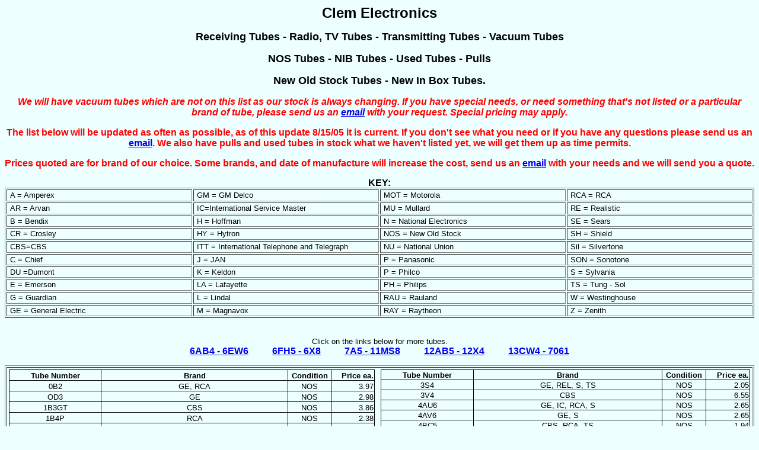

--- FILE ---
content_type: text/html
request_url: http://tubes2u.com/index.html
body_size: 16609
content:
<html>

<head>
<meta http-equiv="Content-Language" content="en-us">
<meta http-equiv="Content-Type" content="text/html; charset=windows-1252">

<META name="copyright" content="Copyright Clemsystems.com 2002 - 2005">
<meta name="author" content="Wayne Clem">
<meta name="keywords" content="Receiving, Radio, TV, Transmitting, Vacuum, used, pulls, New Old Stock, New In Box, tube, tubes, nos, nib, Crosley, CBS, ge, General Electric, Magnavox, Motorola, Mullard, Philco, Rauland, Raytheon, rca, Realistic, Sears, Silvertone, Sylvania, Tung - Sol, tung, sol, Westinghouse, Zenith, 1DG3, 3CA3, 3CU3, 3DHH13, 3V4, 4EJ7, 4GS8, 4KN8, 4R-HH8, 4rhh8, 4BU8, 4RHH2, 5CA5, 5GS7, 5JK6, 5KE8, 5LJ8">
<meta name="rating" content="General">  
<meta name="description" content="New Old Stock Vacuum Tubes, Receiving Tubes - Radio, TV Tubes - Transmitting Tubes - Vacuum Tubes"> 



<meta name="GENERATOR" content="Microsoft FrontPage 6.0">
<meta name="ProgId" content="FrontPage.Editor.Document">
<title>Tube, Tubes 0D3 - 5X8</title>
<style>
<!--
.font5
	{color:windowtext;
	font-size:8.0pt;
	font-weight:400;
	font-style:normal;
	text-decoration:none;
	font-family:Arial, sans-serif;
	}
.font6
	{color:windowtext;
	font-size:10.0pt;
	font-weight:400;
	font-style:normal;
	text-decoration:none;
	font-family:Arial, sans-serif;
	}
-->
</style>
</head>

<body bgcolor="#EEFFFF">

<p align="center"><b><font face="Arial" size="5">Clem Electronics</font></b></p>
<p align="center"><font face="Arial" size="4"><b>Receiving Tubes - Radio, TV
Tubes - Transmitting Tubes - Vacuum Tubes</b></font></p>
<p align="center"><font face="Arial" size="4"><b>NOS Tubes - NIB Tubes - Used
Tubes - Pulls</b></font></p>
<p align="center"><font face="Arial" size="4"><b>New Old Stock Tubes - New In
Box Tubes.</b></font></p>
<p align="center"><font face="Arial"><b><i><font size="+0" color="#ff0000">We
will have vacuum tubes which are not on this list as our stock is always 
changing. If you have</font></i></b> <b><i><font color="#ff0000" size="+0">special
needs, or need something that's not listed or a particular brand of tube, please
send us an <a href="mailto:tubes@clemsystems.com">email</a> with your request. Special
pricing may apply.</font></i></b></font></p>
<p align="center"><b><font color="#ff0000" size="+0" face="Arial">The list below
will be updated as often as possible, as of this update 8/15/05 it is current. If you don't see what you need or if you have any questions please send us an <a href="mailto:tubes@clemsystems.com">email</a>.
We also have pulls and used tubes in stock what we haven't listed yet, we will
get them up as time permits.</font></b></p>
<p align="center"><b><font color="#ff0000" size="+0" face="Arial">Prices quoted
are for brand of our choice. Some brands, and date of manufacture will increase
the cost, send us an <a href="mailto:tubes@clemsystems.com">email</a> with your
needs and we will send you a quote.</font></b></p>
<p align="center" style="line-height: 100%; margin-top: 0; margin-bottom: 0"><font face="Arial" size="3"><b>KEY:</b></font></p>
<table border="1" width="100%" bordercolorlight="#EEFFFF" bordercolordark="#0000FF">
  <tr>
    <td width="25%">
      <p style="line-height: 100%; margin-left: 4; margin-right: 4; margin-top: 0; margin-bottom: 0"><font face="Arial" size="2">A
      = Amperex</font></td>
    <td width="25%">
      <p style="line-height: 100%; margin-left: 4; margin-right: 4; margin-top: 0; margin-bottom: 0"><font face="Arial" size="2">GM
      = GM Delco</font></td>
    <td width="25%">
      <p style="line-height: 100%; margin-left: 4; margin-right: 4; margin-top: 0; margin-bottom: 0"><font face="Arial" size="2">MOT
      = Motorola</font></td>
    <td width="25%">
      <p style="line-height: 100%; margin-left: 4; margin-right: 4; margin-top: 0; margin-bottom: 0"><font face="Arial" size="2">RCA
      = RCA</font></td>
  </tr>
  <tr>
    <td width="25%">
      <p style="line-height: 100%; margin-left: 4; margin-right: 4; margin-top: 0; margin-bottom: 0"><font face="Arial" size="2">AR
      = Arvan</font></td>
    <td width="25%">
      <p style="line-height: 100%; margin-left: 4; margin-right: 4; margin-top: 0; margin-bottom: 0"><font face="Arial" size="2">IC=International
      Service Master</font></td>
    <td width="25%">
      <p style="line-height: 100%; margin-left: 4; margin-right: 4; margin-top: 0; margin-bottom: 0"><font face="Arial" size="2">MU
      = Mullard</font></td>
    <td width="25%">
      <p style="line-height: 100%; margin-left: 4; margin-right: 4; margin-top: 0; margin-bottom: 0"><font face="Arial" size="2">RE
      = Realistic</font></td>
  </tr>
  <tr>
    <td width="25%">
      <p style="margin-left: 4; margin-right: 4"><font face="Arial" size="2">B = Bendix</font></td>
    <td width="25%">
      <p style="margin-left: 4; margin-right: 4"><font face="Arial" size="2">H = Hoffman</font></td>
    <td width="25%">
      <p style="margin-left: 4; margin-right: 4"><font face="Arial" size="2">N = National Electronics</font></td>
    <td width="25%">
      <p style="margin-left: 4; margin-right: 4"><font face="Arial" size="2">SE
      = Sears</font></td>
  </tr>
  <tr>
    <td width="25%">
      <p style="line-height: 100%; margin-left: 4; margin-right: 4; margin-top: 0; margin-bottom: 0"><font face="Arial" size="2">CR
      = Crosley</font></td>
    <td width="25%">
      <p style="line-height: 100%; margin-left: 4; margin-right: 4; margin-top: 0; margin-bottom: 0"><font size="2" face="Arial">HY = Hytron</font></td>
    <td width="25%">
      <p style="line-height: 100%; margin-left: 4; margin-right: 4; margin-top: 0; margin-bottom: 0"><font face="Arial" size="2">NOS
      = New Old Stock</font></td>
    <td width="25%">
      <p style="line-height: 100%; margin-left: 4; margin-right: 4; margin-top: 0; margin-bottom: 0"><font face="Arial" size="2">SH = Shield</font></td>
  </tr>
  <tr>
    <td width="25%">
      <p style="line-height: 100%; margin-left: 4; margin-right: 4; margin-top: 0; margin-bottom: 0"><font face="Arial" size="2">CBS=CBS</font></td>
    <td width="25%">
      <p style="line-height: 100%; margin-left: 4; margin-right: 4; margin-top: 0; margin-bottom: 0"><font face="Arial" size="2">ITT =
      International Telephone and Telegraph</font></td>
    <td width="25%">
      <p style="line-height: 100%; margin-left: 4; margin-right: 4; margin-top: 0; margin-bottom: 0"><font face="Arial" size="2">NU
      = National Union</font></td>
    <td width="25%">
      <p style="line-height: 100%; margin-left: 4; margin-right: 4; margin-top: 0; margin-bottom: 0"><font face="Arial" size="2">Sil
      = Silvertone</font></td>
  </tr>
  <tr>
    <td width="25%">
      <p style="margin-left: 4; margin-right: 4"><font face="Arial" size="2">C
      = Chief</font></td>
    <td width="25%">
      <p style="margin-left: 4; margin-right: 4"><font face="Arial" size="2">J
      = JAN</font></td>
    <td width="25%">
      <p style="margin-left: 4; margin-right: 4"><font face="Arial" size="2">P = Panasonic</font></td>
    <td width="25%">
      <p style="margin-left: 4; margin-right: 4"><font face="Arial" size="2">SON = Sonotone</font></td>
  </tr>
  <tr>
    <td width="25%">
      <p style="margin-left: 4; margin-right: 4"><font face="Arial" size="2">DU
      =Dumont</font></td>
    <td width="25%">
      <p style="margin-left: 4; margin-right: 4"><font face="Arial" size="2">K = Keldon</font></td>
    <td width="25%">
      <p style="margin-left: 4; margin-right: 4"><font face="Arial" size="2">P
      = Philco</font></td>
    <td width="25%">
      <p style="margin-left: 4; margin-right: 4"><font face="Arial" size="2">S
      = Sylvania</font></td>
  </tr>
  <tr>
    <td width="25%">
      <p style="line-height: 100%; margin-left: 4; margin-right: 4; margin-top: 0; margin-bottom: 0"><font face="Arial" size="2">E = Emerson</font></td>
    <td width="25%">
      <p style="line-height: 100%; margin-left: 4; margin-right: 4; margin-top: 0; margin-bottom: 0"><font face="Arial" size="2">LA = Lafayette</font></td>
    <td width="25%">
      <p style="line-height: 100%; margin-left: 4; margin-right: 4; margin-top: 0; margin-bottom: 0"><font face="Arial" size="2">PH = Philips</font></td>
    <td width="25%">
      <p style="line-height: 100%; margin-left: 4; margin-right: 4; margin-top: 0; margin-bottom: 0"><font face="Arial" size="2">TS
      = Tung - Sol</font></td>
  </tr>
  <tr>
    <td width="25%">
      <p style="line-height: 100%; margin-left: 4; margin-right: 4; margin-top: 0; margin-bottom: 0"><font face="Arial" size="2">G = Guardian</font></td>
    <td width="25%">
      <p style="margin-left: 4; margin-right: 4"><font face="Arial" size="2">L
      = Lindal</font></td>
    <td width="25%">
      <p style="line-height: 100%; margin-left: 4; margin-right: 4; margin-top: 0; margin-bottom: 0"><font face="Arial" size="2">RAU
      = Rauland</font></td>
    <td width="25%">
      <p style="line-height: 100%; margin-left: 4; margin-right: 4; margin-top: 0; margin-bottom: 0"><font face="Arial" size="2">W
      = Westinghouse</font></td>
  </tr>
  <tr>
    <td width="25%">
      <p style="margin-left: 4; margin-right: 4; margin-top: 0; margin-bottom: 0"><font face="Arial" size="2">GE
      = General Electric</font></td>
    <td width="25%">
      <p style="margin-left: 4; margin-right: 4"><font face="Arial" size="2">M
      = Magnavox</font></td>
    <td width="25%">
      <p style="margin-left: 4; margin-right: 4"><font face="Arial" size="2">RAY
      = Raytheon</font></td>
    <td width="25%">
      <p style="margin-left: 4; margin-right: 4"><font face="Arial" size="2">Z
      = Zenith</font></td>
  </tr>
</table>
<p align="center" style="line-height: 100%; margin-top: 0; margin-bottom: 0">&nbsp;</p>
<p align="center" style="line-height: 100%; margin-top: 0; margin-bottom: 0">&nbsp;</p>
<p align="center" style="line-height: 100%; margin-top: 0; margin-bottom: 0"><font size="2" face="Arial">Click
on the links below for more tubes.</font></p>
<p align="center" style="line-height: 100%; margin-top: 0; margin-bottom: 0"><b><font color="#ff0000" size="+0" face="Arial">
<a href="6ab4-6ew6.htm">6AB4 -
6EW6</a>&nbsp;&nbsp;&nbsp;&nbsp;&nbsp;&nbsp;&nbsp;&nbsp;&nbsp; 
<a href="6fh5-6x8.htm">6FH5 -
6X8</a>&nbsp;&nbsp;&nbsp;&nbsp;&nbsp;&nbsp;&nbsp;&nbsp;&nbsp; <a href="7au7-11ms8.htm">7A5 -
11MS8</a>&nbsp;&nbsp;&nbsp;&nbsp;&nbsp;&nbsp;&nbsp;&nbsp;&nbsp; <a href="12ab5-12w6.htm">12AB5 -
12X4</a>&nbsp;&nbsp;&nbsp;&nbsp;&nbsp;&nbsp;&nbsp;&nbsp;&nbsp; 
<a href="13cw4-7061.htm">13CW4 -
7061</a></font></b></p>
<p align="center" style="line-height: 100%; margin-top: 0; margin-bottom: 0">&nbsp;</p>
<table border="1" width="100%">
  <tr>
    <td width="100%">
<table border="0" width="100%" id="table13" bordercolorlight="#0000FF" bordercolordark="#000080" bordercolor="#0000FF" cellspacing="1" height="12">
  <tr>
    <td width="50%" valign="top" bordercolor="#0000FF" height="20">
      <table border="0" cellpadding="0" style="border-collapse: collapse; width: 99%" id="table14">
        <colgroup>
          <col width="109" style="width: 82pt">
          <col width="169" style="width: 127pt">
          <col width="64" span="1" style="width:48pt">
          <col width="64" style="width:48pt">
        </colgroup>
        <tr height="17" style="height:12.75pt">
          <td height="17" style="height: 18px; width: 25%; text-align: center; color: windowtext; font-size: 10.0pt; font-weight: 400; font-style: normal; text-decoration: none; font-family: Arial; vertical-align: bottom; white-space: nowrap; border: .5pt solid windowtext; padding-left: 1px; padding-right: 1px; padding-top: 1px">
          <b>
              <font face="Arial" size="2">Tube Number</font></b></td>
          <td style="width: 51%; text-align: center; color: windowtext; font-size: 10.0pt; font-weight: 400; font-style: normal; text-decoration: none; font-family: Arial; vertical-align: bottom; white-space: nowrap; height: 18px; border-left: medium none; border-right: .5pt solid windowtext; border-top: .5pt solid windowtext; border-bottom: .5pt solid windowtext; padding-left: 1px; padding-right: 1px; padding-top: 1px">
          <b>
              <font face="Arial" size="2">Brand</font></b></td>
          <td style="width: 12%; text-align: center; color: windowtext; font-size: 10.0pt; font-weight: 400; font-style: normal; text-decoration: none; font-family: Arial; vertical-align: bottom; white-space: nowrap; height: 18px; border-left: medium none; border-right: .5pt solid windowtext; border-top: .5pt solid windowtext; border-bottom: .5pt solid windowtext; padding-left: 1px; padding-right: 1px; padding-top: 1px">
          <b><font FACE="Arial" SIZE="2">
            Condition</font></b></td>
          <td align="right" style="width: 12%; color: windowtext; font-size: 10.0pt; font-weight: 400; font-style: normal; text-decoration: none; font-family: Arial; text-align: general; vertical-align: bottom; white-space: nowrap; height: 18px; border-left: medium none; border-right: .5pt solid windowtext; border-top: .5pt solid windowtext; border-bottom: .5pt solid windowtext; padding-left: 1px; padding-right: 1px; padding-top: 1px" x:num="3.9690000000000003" x:fmla="=IF(F1&gt;10,F1*1.1,IF(F1&gt;7.5,F1*1.085,IF(F1&gt;5,F1*1.075,IF(F1&gt;2.25,F1*1.05,F1))))">
          <b><font FACE="Arial" SIZE="2">
            Price ea.</font></b></td>
        </tr>
        <tr height="17" style="height:12.75pt">
          <td height="17" style="height: 18px; width: 25%; text-align: center; color: windowtext; font-size: 10.0pt; font-weight: 400; font-style: normal; text-decoration: none; font-family: Arial; vertical-align: bottom; white-space: nowrap; border: .5pt solid windowtext; padding-left: 1px; padding-right: 1px; padding-top: 1px">
          0B2</td>
          <td style="width: 51%; text-align: center; color: windowtext; font-size: 10.0pt; font-weight: 400; font-style: normal; text-decoration: none; font-family: Arial; vertical-align: bottom; white-space: nowrap; height: 18px; border-left: medium none; border-right: .5pt solid windowtext; border-top: .5pt solid windowtext; border-bottom: .5pt solid windowtext; padding-left: 1px; padding-right: 1px; padding-top: 1px">
          GE, RCA</td>
          <td style="width: 12%; text-align: center; color: windowtext; font-size: 10.0pt; font-weight: 400; font-style: normal; text-decoration: none; font-family: Arial; vertical-align: bottom; white-space: nowrap; height: 18px; border-left: medium none; border-right: .5pt solid windowtext; border-top: .5pt solid windowtext; border-bottom: .5pt solid windowtext; padding-left: 1px; padding-right: 1px; padding-top: 1px">
          NOS</td>
          <td align="right" style="width: 12%; color: windowtext; font-size: 10.0pt; font-weight: 400; font-style: normal; text-decoration: none; font-family: Arial; text-align: general; vertical-align: bottom; white-space: nowrap; height: 18px; border-left: medium none; border-right: .5pt solid windowtext; border-top: .5pt solid windowtext; border-bottom: .5pt solid windowtext; padding-left: 1px; padding-right: 1px; padding-top: 1px" x:num="3.9690000000000003" x:fmla="=IF(F1&gt;10,F1*1.1,IF(F1&gt;7.5,F1*1.085,IF(F1&gt;5,F1*1.075,IF(F1&gt;2.25,F1*1.05,F1))))">
          3.97</td>
        </tr>
        <tr height="17" style="height:12.75pt">
          <td height="17" style="height: 18px; text-align: center; color: windowtext; font-size: 10.0pt; font-weight: 400; font-style: normal; text-decoration: none; font-family: Arial; vertical-align: bottom; white-space: nowrap; border-left: .5pt solid windowtext; border-right: .5pt solid windowtext; border-top: medium none; border-bottom: .5pt solid windowtext; padding-left: 1px; padding-right: 1px; padding-top: 1px" width="25%">
          OD3</td>
          <td style="text-align: center; color: windowtext; font-size: 10.0pt; font-weight: 400; font-style: normal; text-decoration: none; font-family: Arial; vertical-align: bottom; white-space: nowrap; height: 18px; border-left: medium none; border-right: .5pt solid windowtext; border-top: medium none; border-bottom: .5pt solid windowtext; padding-left: 1px; padding-right: 1px; padding-top: 1px" width="51%">
          GE</td>
          <td style="text-align: center; color: windowtext; font-size: 10.0pt; font-weight: 400; font-style: normal; text-decoration: none; font-family: Arial; vertical-align: bottom; white-space: nowrap; height: 18px; border-left: medium none; border-right: .5pt solid windowtext; border-top: medium none; border-bottom: .5pt solid windowtext; padding-left: 1px; padding-right: 1px; padding-top: 1px" width="12%">
          NOS</td>
          <td align="right" style="color: windowtext; font-size: 10.0pt; font-weight: 400; font-style: normal; text-decoration: none; font-family: Arial; text-align: general; vertical-align: bottom; white-space: nowrap; height: 18px; border-left: medium none; border-right: .5pt solid windowtext; border-top: medium none; border-bottom: .5pt solid windowtext; padding-left: 1px; padding-right: 1px; padding-top: 1px" x:num="2.9767500000000005" x:fmla="=IF(F2&gt;10,F2*1.1,IF(F2&gt;7.5,F2*1.085,IF(F2&gt;5,F2*1.075,IF(F2&gt;2.25,F2*1.05,F2))))" width="12%">
          2.98</td>
        </tr>
        <tr height="17" style="height:12.75pt">
          <td height="17" style="height: 18px; text-align: center; color: windowtext; font-size: 10.0pt; font-weight: 400; font-style: normal; text-decoration: none; font-family: Arial; vertical-align: bottom; white-space: nowrap; border-left: .5pt solid windowtext; border-right: .5pt solid windowtext; border-top: medium none; border-bottom: .5pt solid windowtext; padding-left: 1px; padding-right: 1px; padding-top: 1px" width="25%">
          1B3GT</td>
          <td style="text-align: center; color: windowtext; font-size: 10.0pt; font-weight: 400; font-style: normal; text-decoration: none; font-family: Arial; vertical-align: bottom; white-space: nowrap; height: 18px; border-left: medium none; border-right: .5pt solid windowtext; border-top: medium none; border-bottom: .5pt solid windowtext; padding-left: 1px; padding-right: 1px; padding-top: 1px" width="51%">
          CBS</td>
          <td style="text-align: center; color: windowtext; font-size: 10.0pt; font-weight: 400; font-style: normal; text-decoration: none; font-family: Arial; vertical-align: bottom; white-space: nowrap; height: 18px; border-left: medium none; border-right: .5pt solid windowtext; border-top: medium none; border-bottom: .5pt solid windowtext; padding-left: 1px; padding-right: 1px; padding-top: 1px" width="12%">
          NOS</td>
          <td align="right" style="color: windowtext; font-size: 10.0pt; font-weight: 400; font-style: normal; text-decoration: none; font-family: Arial; text-align: general; vertical-align: bottom; white-space: nowrap; height: 18px; border-left: medium none; border-right: .5pt solid windowtext; border-top: medium none; border-bottom: .5pt solid windowtext; padding-left: 1px; padding-right: 1px; padding-top: 1px" x:num="3.8587500000000001" x:fmla="=IF(F3&gt;10,F3*1.1,IF(F3&gt;7.5,F3*1.085,IF(F3&gt;5,F3*1.075,IF(F3&gt;2.25,F3*1.05,F3))))" width="12%">
          3.86</td>
        </tr>
        <tr height="17" style="height:12.75pt">
          <td height="17" style="height: 18px; text-align: center; color: windowtext; font-size: 10.0pt; font-weight: 400; font-style: normal; text-decoration: none; font-family: Arial; vertical-align: bottom; white-space: nowrap; border-left: .5pt solid windowtext; border-right: .5pt solid windowtext; border-top: medium none; border-bottom: .5pt solid windowtext; padding-left: 1px; padding-right: 1px; padding-top: 1px" width="25%">
          1B4P</td>
          <td style="text-align: center; color: windowtext; font-size: 10.0pt; font-weight: 400; font-style: normal; text-decoration: none; font-family: Arial; vertical-align: bottom; white-space: nowrap; height: 18px; border-left: medium none; border-right: .5pt solid windowtext; border-top: medium none; border-bottom: .5pt solid windowtext; padding-left: 1px; padding-right: 1px; padding-top: 1px" width="51%">
          RCA</td>
          <td style="text-align: center; color: windowtext; font-size: 10.0pt; font-weight: 400; font-style: normal; text-decoration: none; font-family: Arial; vertical-align: bottom; white-space: nowrap; height: 18px; border-left: medium none; border-right: .5pt solid windowtext; border-top: medium none; border-bottom: .5pt solid windowtext; padding-left: 1px; padding-right: 1px; padding-top: 1px" width="12%">
          NOS</td>
          <td align="right" style="color: windowtext; font-size: 10.0pt; font-weight: 400; font-style: normal; text-decoration: none; font-family: Arial; text-align: general; vertical-align: bottom; white-space: nowrap; height: 18px; border-left: medium none; border-right: .5pt solid windowtext; border-top: medium none; border-bottom: .5pt solid windowtext; padding-left: 1px; padding-right: 1px; padding-top: 1px" x:num="2.3814000000000002" x:fmla="=IF(F4&gt;10,F4*1.1,IF(F4&gt;7.5,F4*1.085,IF(F4&gt;5,F4*1.075,IF(F4&gt;2.25,F4*1.05,F4))))" width="12%">
          2.38</td>
        </tr>
        <tr height="17" style="height:12.75pt">
          <td height="17" style="height: 18px; text-align: center; color: windowtext; font-size: 10.0pt; font-weight: 400; font-style: normal; text-decoration: none; font-family: Arial; vertical-align: bottom; white-space: nowrap; border-left: .5pt solid windowtext; border-right: .5pt solid windowtext; border-top: medium none; border-bottom: .5pt solid windowtext; padding-left: 1px; padding-right: 1px; padding-top: 1px" width="25%">
          1BC2</td>
          <td style="text-align: center; color: windowtext; font-size: 10.0pt; font-weight: 400; font-style: normal; text-decoration: none; font-family: Arial; vertical-align: bottom; white-space: nowrap; height: 18px; border-left: medium none; border-right: .5pt solid windowtext; border-top: medium none; border-bottom: .5pt solid windowtext; padding-left: 1px; padding-right: 1px; padding-top: 1px" width="51%">
          RCA, IC</td>
          <td style="text-align: center; color: windowtext; font-size: 10.0pt; font-weight: 400; font-style: normal; text-decoration: none; font-family: Arial; vertical-align: bottom; white-space: nowrap; height: 18px; border-left: medium none; border-right: .5pt solid windowtext; border-top: medium none; border-bottom: .5pt solid windowtext; padding-left: 1px; padding-right: 1px; padding-top: 1px" width="12%">
          NOS</td>
          <td align="right" style="color: windowtext; font-size: 10.0pt; font-weight: 400; font-style: normal; text-decoration: none; font-family: Arial; text-align: general; vertical-align: bottom; white-space: nowrap; height: 18px; border-left: medium none; border-right: .5pt solid windowtext; border-top: medium none; border-bottom: .5pt solid windowtext; padding-left: 1px; padding-right: 1px; padding-top: 1px" x:num="4.6856249999999999" x:fmla="=IF(F5&gt;10,F5*1.1,IF(F5&gt;7.5,F5*1.085,IF(F5&gt;5,F5*1.075,IF(F5&gt;2.25,F5*1.05,F5))))" width="12%">
          4.69</td>
        </tr>
        <tr height="17" style="height:12.75pt">
          <td height="17" style="height: 18px; text-align: center; color: windowtext; font-size: 10.0pt; font-weight: 400; font-style: normal; text-decoration: none; font-family: Arial; vertical-align: bottom; white-space: nowrap; border-left: .5pt solid windowtext; border-right: .5pt solid windowtext; border-top: medium none; border-bottom: .5pt solid windowtext; padding-left: 1px; padding-right: 1px; padding-top: 1px" width="25%">
          1BC2A</td>
          <td style="text-align: center; color: windowtext; font-size: 10.0pt; font-weight: 400; font-style: normal; text-decoration: none; font-family: Arial; vertical-align: bottom; white-space: nowrap; height: 18px; border-left: medium none; border-right: .5pt solid windowtext; border-top: medium none; border-bottom: .5pt solid windowtext; padding-left: 1px; padding-right: 1px; padding-top: 1px" width="51%">
          RCA</td>
          <td style="text-align: center; color: windowtext; font-size: 10.0pt; font-weight: 400; font-style: normal; text-decoration: none; font-family: Arial; vertical-align: bottom; white-space: nowrap; height: 18px; border-left: medium none; border-right: .5pt solid windowtext; border-top: medium none; border-bottom: .5pt solid windowtext; padding-left: 1px; padding-right: 1px; padding-top: 1px" width="12%">
          NOS</td>
          <td align="right" style="color: windowtext; font-size: 10.0pt; font-weight: 400; font-style: normal; text-decoration: none; font-family: Arial; text-align: general; vertical-align: bottom; white-space: nowrap; height: 18px; border-left: medium none; border-right: .5pt solid windowtext; border-top: medium none; border-bottom: .5pt solid windowtext; padding-left: 1px; padding-right: 1px; padding-top: 1px" x:num="4.6856249999999999" x:fmla="=IF(F6&gt;10,F6*1.1,IF(F6&gt;7.5,F6*1.085,IF(F6&gt;5,F6*1.075,IF(F6&gt;2.25,F6*1.05,F6))))" width="12%">
          4.69</td>
        </tr>
        <tr height="17" style="height:12.75pt">
          <td height="17" style="height: 18px; text-align: center; color: windowtext; font-size: 10.0pt; font-weight: 400; font-style: normal; text-decoration: none; font-family: Arial; vertical-align: bottom; white-space: nowrap; border-left: .5pt solid windowtext; border-right: .5pt solid windowtext; border-top: medium none; border-bottom: .5pt solid windowtext; padding-left: 1px; padding-right: 1px; padding-top: 1px" width="25%">
          1BH2</td>
          <td style="text-align: center; color: windowtext; font-size: 10.0pt; font-weight: 400; font-style: normal; text-decoration: none; font-family: Arial; vertical-align: bottom; white-space: nowrap; height: 18px; border-left: medium none; border-right: .5pt solid windowtext; border-top: medium none; border-bottom: .5pt solid windowtext; padding-left: 1px; padding-right: 1px; padding-top: 1px" width="51%">
          S</td>
          <td style="text-align: center; color: windowtext; font-size: 10.0pt; font-weight: 400; font-style: normal; text-decoration: none; font-family: Arial; vertical-align: bottom; white-space: nowrap; height: 18px; border-left: medium none; border-right: .5pt solid windowtext; border-top: medium none; border-bottom: .5pt solid windowtext; padding-left: 1px; padding-right: 1px; padding-top: 1px" width="12%">
          NOS</td>
          <td align="right" style="color: windowtext; font-size: 10.0pt; font-weight: 400; font-style: normal; text-decoration: none; font-family: Arial; text-align: general; vertical-align: bottom; white-space: nowrap; height: 18px; border-left: medium none; border-right: .5pt solid windowtext; border-top: medium none; border-bottom: .5pt solid windowtext; padding-left: 1px; padding-right: 1px; padding-top: 1px" x:num="1.8374999999999999" x:fmla="=IF(F7&gt;10,F7*1.1,IF(F7&gt;7.5,F7*1.085,IF(F7&gt;5,F7*1.075,IF(F7&gt;2.25,F7*1.05,F7))))" width="12%">
          1.84</td>
        </tr>
        <tr height="17" style="height:12.75pt">
          <td height="17" style="height: 18px; text-align: center; color: windowtext; font-size: 10.0pt; font-weight: 400; font-style: normal; text-decoration: none; font-family: Arial; vertical-align: bottom; white-space: nowrap; border-left: .5pt solid windowtext; border-right: .5pt solid windowtext; border-top: medium none; border-bottom: .5pt solid windowtext; padding-left: 1px; padding-right: 1px; padding-top: 1px" width="25%">
          1C5</td>
          <td style="text-align: center; color: windowtext; font-size: 10.0pt; font-weight: 400; font-style: normal; text-decoration: none; font-family: Arial; vertical-align: bottom; white-space: nowrap; height: 18px; border-left: medium none; border-right: .5pt solid windowtext; border-top: medium none; border-bottom: .5pt solid windowtext; padding-left: 1px; padding-right: 1px; padding-top: 1px" width="51%">
          RCA</td>
          <td style="text-align: center; color: windowtext; font-size: 10.0pt; font-weight: 400; font-style: normal; text-decoration: none; font-family: Arial; vertical-align: bottom; white-space: nowrap; height: 18px; border-left: medium none; border-right: .5pt solid windowtext; border-top: medium none; border-bottom: .5pt solid windowtext; padding-left: 1px; padding-right: 1px; padding-top: 1px" width="12%">
          NOS</td>
          <td align="right" style="color: windowtext; font-size: 10.0pt; font-weight: 400; font-style: normal; text-decoration: none; font-family: Arial; text-align: general; vertical-align: bottom; white-space: nowrap; height: 18px; border-left: medium none; border-right: .5pt solid windowtext; border-top: medium none; border-bottom: .5pt solid windowtext; padding-left: 1px; padding-right: 1px; padding-top: 1px" x:num="2.5026750000000004" x:fmla="=IF(F8&gt;10,F8*1.1,IF(F8&gt;7.5,F8*1.085,IF(F8&gt;5,F8*1.075,IF(F8&gt;2.25,F8*1.05,F8))))" width="12%">
          2.50</td>
        </tr>
        <tr height="17" style="height:12.75pt">
          <td height="17" style="height: 18px; text-align: center; color: windowtext; font-size: 10.0pt; font-weight: 400; font-style: normal; text-decoration: none; font-family: Arial; vertical-align: bottom; white-space: nowrap; border-left: .5pt solid windowtext; border-right: .5pt solid windowtext; border-top: medium none; border-bottom: .5pt solid windowtext; padding-left: 1px; padding-right: 1px; padding-top: 1px" width="25%">
          1DG3</td>
          <td style="text-align: center; color: windowtext; font-size: 10.0pt; font-weight: 400; font-style: normal; text-decoration: none; font-family: Arial; vertical-align: bottom; white-space: nowrap; height: 18px; border-left: medium none; border-right: .5pt solid windowtext; border-top: medium none; border-bottom: .5pt solid windowtext; padding-left: 1px; padding-right: 1px; padding-top: 1px" width="51%">
          S</td>
          <td style="text-align: center; color: windowtext; font-size: 10.0pt; font-weight: 400; font-style: normal; text-decoration: none; font-family: Arial; vertical-align: bottom; white-space: nowrap; height: 18px; border-left: medium none; border-right: .5pt solid windowtext; border-top: medium none; border-bottom: .5pt solid windowtext; padding-left: 1px; padding-right: 1px; padding-top: 1px" width="12%">
          NOS</td>
          <td align="right" style="color: windowtext; font-size: 10.0pt; font-weight: 400; font-style: normal; text-decoration: none; font-family: Arial; text-align: general; vertical-align: bottom; white-space: nowrap; height: 18px; border-left: medium none; border-right: .5pt solid windowtext; border-top: medium none; border-bottom: .5pt solid windowtext; padding-left: 1px; padding-right: 1px; padding-top: 1px" x:num="5.2368750000000004" x:fmla="=IF(F9&gt;10,F9*1.1,IF(F9&gt;7.5,F9*1.085,IF(F9&gt;5,F9*1.075,IF(F9&gt;2.25,F9*1.05,F9))))" width="12%">
          5.24</td>
        </tr>
        <tr height="17" style="height:12.75pt">
          <td height="17" style="height: 18px; text-align: center; color: windowtext; font-size: 10.0pt; font-weight: 400; font-style: normal; text-decoration: none; font-family: Arial; vertical-align: bottom; white-space: nowrap; border-left: .5pt solid windowtext; border-right: .5pt solid windowtext; border-top: medium none; border-bottom: .5pt solid windowtext; padding-left: 1px; padding-right: 1px; padding-top: 1px" width="25%">
          1G3GTA / 1B3GT</td>
          <td style="text-align: center; color: windowtext; font-size: 10.0pt; font-weight: 400; font-style: normal; text-decoration: none; font-family: Arial; vertical-align: bottom; white-space: nowrap; height: 18px; border-left: medium none; border-right: .5pt solid windowtext; border-top: medium none; border-bottom: .5pt solid windowtext; padding-left: 1px; padding-right: 1px; padding-top: 1px" width="51%">
          GE, S</td>
          <td style="text-align: center; color: windowtext; font-size: 10.0pt; font-weight: 400; font-style: normal; text-decoration: none; font-family: Arial; vertical-align: bottom; white-space: nowrap; height: 18px; border-left: medium none; border-right: .5pt solid windowtext; border-top: medium none; border-bottom: .5pt solid windowtext; padding-left: 1px; padding-right: 1px; padding-top: 1px" width="12%">
          NOS</td>
          <td align="right" style="color: windowtext; font-size: 10.0pt; font-weight: 400; font-style: normal; text-decoration: none; font-family: Arial; text-align: general; vertical-align: bottom; white-space: nowrap; height: 18px; border-left: medium none; border-right: .5pt solid windowtext; border-top: medium none; border-bottom: .5pt solid windowtext; padding-left: 1px; padding-right: 1px; padding-top: 1px" x:num="3.1421250000000005" x:fmla="=IF(F10&gt;10,F10*1.1,IF(F10&gt;7.5,F10*1.085,IF(F10&gt;5,F10*1.075,IF(F10&gt;2.25,F10*1.05,F10))))" width="12%">
          3.14</td>
        </tr>
        <tr height="17" style="height:12.75pt">
          <td height="17" style="height: 18px; text-align: center; color: windowtext; font-size: 10.0pt; font-weight: 400; font-style: normal; text-decoration: none; font-family: Arial; vertical-align: bottom; white-space: nowrap; border-left: .5pt solid windowtext; border-right: .5pt solid windowtext; border-top: medium none; border-bottom: .5pt solid windowtext; padding-left: 1px; padding-right: 1px; padding-top: 1px" width="25%">
          1K3A / 1J3</td>
          <td style="text-align: center; color: windowtext; font-size: 10.0pt; font-weight: 400; font-style: normal; text-decoration: none; font-family: Arial; vertical-align: bottom; white-space: nowrap; height: 18px; border-left: medium none; border-right: .5pt solid windowtext; border-top: medium none; border-bottom: .5pt solid windowtext; padding-left: 1px; padding-right: 1px; padding-top: 1px" width="51%">
          GE</td>
          <td style="text-align: center; color: windowtext; font-size: 10.0pt; font-weight: 400; font-style: normal; text-decoration: none; font-family: Arial; vertical-align: bottom; white-space: nowrap; height: 18px; border-left: medium none; border-right: .5pt solid windowtext; border-top: medium none; border-bottom: .5pt solid windowtext; padding-left: 1px; padding-right: 1px; padding-top: 1px" width="12%">
          NOS</td>
          <td align="right" style="color: windowtext; font-size: 10.0pt; font-weight: 400; font-style: normal; text-decoration: none; font-family: Arial; text-align: general; vertical-align: bottom; white-space: nowrap; height: 18px; border-left: medium none; border-right: .5pt solid windowtext; border-top: medium none; border-bottom: .5pt solid windowtext; padding-left: 1px; padding-right: 1px; padding-top: 1px" x:num="4.3107750000000005" x:fmla="=IF(F11&gt;10,F11*1.1,IF(F11&gt;7.5,F11*1.085,IF(F11&gt;5,F11*1.075,IF(F11&gt;2.25,F11*1.05,F11))))" width="12%">
          4.31</td>
        </tr>
        <tr height="17" style="height:12.75pt">
          <td height="17" style="height: 18px; text-align: center; color: windowtext; font-size: 10.0pt; font-weight: 400; font-style: normal; text-decoration: none; font-family: Arial; vertical-align: bottom; white-space: nowrap; border-left: .5pt solid windowtext; border-right: .5pt solid windowtext; border-top: medium none; border-bottom: .5pt solid windowtext; padding-left: 1px; padding-right: 1px; padding-top: 1px" width="25%">
          1L4</td>
          <td style="text-align: center; color: windowtext; font-size: 10.0pt; font-weight: 400; font-style: normal; text-decoration: none; font-family: Arial; vertical-align: bottom; white-space: nowrap; height: 18px; border-left: medium none; border-right: .5pt solid windowtext; border-top: medium none; border-bottom: .5pt solid windowtext; padding-left: 1px; padding-right: 1px; padding-top: 1px" width="51%">
          RCA</td>
          <td style="text-align: center; color: windowtext; font-size: 10.0pt; font-weight: 400; font-style: normal; text-decoration: none; font-family: Arial; vertical-align: bottom; white-space: nowrap; height: 18px; border-left: medium none; border-right: .5pt solid windowtext; border-top: medium none; border-bottom: .5pt solid windowtext; padding-left: 1px; padding-right: 1px; padding-top: 1px" width="12%">
          NOS</td>
          <td align="right" style="color: windowtext; font-size: 10.0pt; font-weight: 400; font-style: normal; text-decoration: none; font-family: Arial; text-align: general; vertical-align: bottom; white-space: nowrap; height: 18px; border-left: medium none; border-right: .5pt solid windowtext; border-top: medium none; border-bottom: .5pt solid windowtext; padding-left: 1px; padding-right: 1px; padding-top: 1px" x:num="2.6460000000000004" x:fmla="=IF(F12&gt;10,F12*1.1,IF(F12&gt;7.5,F12*1.085,IF(F12&gt;5,F12*1.075,IF(F12&gt;2.25,F12*1.05,F12))))" width="12%">
          2.65</td>
        </tr>
        <tr height="17" style="height:12.75pt">
          <td height="17" style="height: 18px; text-align: center; color: windowtext; font-size: 10.0pt; font-weight: 400; font-style: normal; text-decoration: none; font-family: Arial; vertical-align: bottom; white-space: nowrap; border-left: .5pt solid windowtext; border-right: .5pt solid windowtext; border-top: medium none; border-bottom: .5pt solid windowtext; padding-left: 1px; padding-right: 1px; padding-top: 1px" width="25%">
          1LH4</td>
          <td style="text-align: center; color: windowtext; font-size: 10.0pt; font-weight: 400; font-style: normal; text-decoration: none; font-family: Arial; vertical-align: bottom; white-space: nowrap; height: 18px; border-left: medium none; border-right: .5pt solid windowtext; border-top: medium none; border-bottom: .5pt solid windowtext; padding-left: 1px; padding-right: 1px; padding-top: 1px" width="51%">
          TS</td>
          <td style="text-align: center; color: windowtext; font-size: 10.0pt; font-weight: 400; font-style: normal; text-decoration: none; font-family: Arial; vertical-align: bottom; white-space: nowrap; height: 18px; border-left: medium none; border-right: .5pt solid windowtext; border-top: medium none; border-bottom: .5pt solid windowtext; padding-left: 1px; padding-right: 1px; padding-top: 1px" width="12%">
          NOS</td>
          <td align="right" style="color: windowtext; font-size: 10.0pt; font-weight: 400; font-style: normal; text-decoration: none; font-family: Arial; text-align: general; vertical-align: bottom; white-space: nowrap; height: 18px; border-left: medium none; border-right: .5pt solid windowtext; border-top: medium none; border-bottom: .5pt solid windowtext; padding-left: 1px; padding-right: 1px; padding-top: 1px" x:num="2.4806249999999999" x:fmla="=IF(F13&gt;10,F13*1.1,IF(F13&gt;7.5,F13*1.085,IF(F13&gt;5,F13*1.075,IF(F13&gt;2.25,F13*1.05,F13))))" width="12%">
          2.48</td>
        </tr>
        <tr height="17" style="height:12.75pt">
          <td height="17" style="height: 18px; text-align: center; color: windowtext; font-size: 10.0pt; font-weight: 400; font-style: normal; text-decoration: none; font-family: Arial; vertical-align: bottom; white-space: nowrap; border-left: .5pt solid windowtext; border-right: .5pt solid windowtext; border-top: medium none; border-bottom: .5pt solid windowtext; padding-left: 1px; padding-right: 1px; padding-top: 1px" width="25%">
          1N2A</td>
          <td style="text-align: center; color: windowtext; font-size: 10.0pt; font-weight: 400; font-style: normal; text-decoration: none; font-family: Arial; vertical-align: bottom; white-space: nowrap; height: 18px; border-left: medium none; border-right: .5pt solid windowtext; border-top: medium none; border-bottom: .5pt solid windowtext; padding-left: 1px; padding-right: 1px; padding-top: 1px" width="51%">
          GE</td>
          <td style="text-align: center; color: windowtext; font-size: 10.0pt; font-weight: 400; font-style: normal; text-decoration: none; font-family: Arial; vertical-align: bottom; white-space: nowrap; height: 18px; border-left: medium none; border-right: .5pt solid windowtext; border-top: medium none; border-bottom: .5pt solid windowtext; padding-left: 1px; padding-right: 1px; padding-top: 1px" width="12%">
          NOS</td>
          <td align="right" style="color: windowtext; font-size: 10.0pt; font-weight: 400; font-style: normal; text-decoration: none; font-family: Arial; text-align: general; vertical-align: bottom; white-space: nowrap; height: 18px; border-left: medium none; border-right: .5pt solid windowtext; border-top: medium none; border-bottom: .5pt solid windowtext; padding-left: 1px; padding-right: 1px; padding-top: 1px" x:fmla="=IF(F14&gt;10,F14*1.1,IF(F14&gt;7.5,F14*1.085,IF(F14&gt;5,F14*1.075,IF(F14&gt;2.25,F14*1.05,F14))))" width="12%">
          1.89</td>
        </tr>
        <tr height="17" style="height:12.75pt">
          <td height="17" style="height: 18px; text-align: center; color: windowtext; font-size: 10.0pt; font-weight: 400; font-style: normal; text-decoration: none; font-family: Arial; vertical-align: bottom; white-space: nowrap; border-left: .5pt solid windowtext; border-right: .5pt solid windowtext; border-top: medium none; border-bottom: .5pt solid windowtext; padding-left: 1px; padding-right: 1px; padding-top: 1px" width="25%">
          1R5</td>
          <td style="text-align: center; color: windowtext; font-size: 10.0pt; font-weight: 400; font-style: normal; text-decoration: none; font-family: Arial; vertical-align: bottom; white-space: nowrap; height: 18px; border-left: medium none; border-right: .5pt solid windowtext; border-top: medium none; border-bottom: .5pt solid windowtext; padding-left: 1px; padding-right: 1px; padding-top: 1px" width="51%">
          RCA, S</td>
          <td style="text-align: center; color: windowtext; font-size: 10.0pt; font-weight: 400; font-style: normal; text-decoration: none; font-family: Arial; vertical-align: bottom; white-space: nowrap; height: 18px; border-left: medium none; border-right: .5pt solid windowtext; border-top: medium none; border-bottom: .5pt solid windowtext; padding-left: 1px; padding-right: 1px; padding-top: 1px" width="12%">
          NOS</td>
          <td align="right" style="color: windowtext; font-size: 10.0pt; font-weight: 400; font-style: normal; text-decoration: none; font-family: Arial; text-align: general; vertical-align: bottom; white-space: nowrap; height: 18px; border-left: medium none; border-right: .5pt solid windowtext; border-top: medium none; border-bottom: .5pt solid windowtext; padding-left: 1px; padding-right: 1px; padding-top: 1px" x:num="4.1343750000000004" x:fmla="=IF(F15&gt;10,F15*1.1,IF(F15&gt;7.5,F15*1.085,IF(F15&gt;5,F15*1.075,IF(F15&gt;2.25,F15*1.05,F15))))" width="12%">
          4.13</td>
        </tr>
        <tr height="17" style="height:12.75pt">
          <td height="17" style="height: 18px; text-align: center; color: windowtext; font-size: 10.0pt; font-weight: 400; font-style: normal; text-decoration: none; font-family: Arial; vertical-align: bottom; white-space: nowrap; border-left: .5pt solid windowtext; border-right: .5pt solid windowtext; border-top: medium none; border-bottom: .5pt solid windowtext; padding-left: 1px; padding-right: 1px; padding-top: 1px" width="25%">
          1S5</td>
          <td style="text-align: center; color: windowtext; font-size: 10.0pt; font-weight: 400; font-style: normal; text-decoration: none; font-family: Arial; vertical-align: bottom; white-space: nowrap; height: 18px; border-left: medium none; border-right: .5pt solid windowtext; border-top: medium none; border-bottom: .5pt solid windowtext; padding-left: 1px; padding-right: 1px; padding-top: 1px" width="51%">
          RCA, W, GE</td>
          <td style="text-align: center; color: windowtext; font-size: 10.0pt; font-weight: 400; font-style: normal; text-decoration: none; font-family: Arial; vertical-align: bottom; white-space: nowrap; height: 18px; border-left: medium none; border-right: .5pt solid windowtext; border-top: medium none; border-bottom: .5pt solid windowtext; padding-left: 1px; padding-right: 1px; padding-top: 1px" width="12%">
          NOS</td>
          <td align="right" style="color: windowtext; font-size: 10.0pt; font-weight: 400; font-style: normal; text-decoration: none; font-family: Arial; text-align: general; vertical-align: bottom; white-space: nowrap; height: 18px; border-left: medium none; border-right: .5pt solid windowtext; border-top: medium none; border-bottom: .5pt solid windowtext; padding-left: 1px; padding-right: 1px; padding-top: 1px" x:num="1.8374999999999999" x:fmla="=IF(F16&gt;10,F16*1.1,IF(F16&gt;7.5,F16*1.085,IF(F16&gt;5,F16*1.075,IF(F16&gt;2.25,F16*1.05,F16))))" width="12%">
          1.84</td>
        </tr>
        <tr height="17" style="height:12.75pt">
          <td height="17" style="height: 18px; text-align: center; color: windowtext; font-size: 10.0pt; font-weight: 400; font-style: normal; text-decoration: none; font-family: Arial; vertical-align: bottom; white-space: nowrap; border-left: .5pt solid windowtext; border-right: .5pt solid windowtext; border-top: medium none; border-bottom: .5pt solid windowtext; padding-left: 1px; padding-right: 1px; padding-top: 1px" width="25%">
          1T4</td>
          <td style="text-align: center; color: windowtext; font-size: 10.0pt; font-weight: 400; font-style: normal; text-decoration: none; font-family: Arial; vertical-align: bottom; white-space: nowrap; height: 18px; border-left: medium none; border-right: .5pt solid windowtext; border-top: medium none; border-bottom: .5pt solid windowtext; padding-left: 1px; padding-right: 1px; padding-top: 1px" width="51%">
          RCA, TS, W, ARC</td>
          <td style="text-align: center; color: windowtext; font-size: 10.0pt; font-weight: 400; font-style: normal; text-decoration: none; font-family: Arial; vertical-align: bottom; white-space: nowrap; height: 18px; border-left: medium none; border-right: .5pt solid windowtext; border-top: medium none; border-bottom: .5pt solid windowtext; padding-left: 1px; padding-right: 1px; padding-top: 1px" width="12%">
          NOS</td>
          <td align="right" style="color: windowtext; font-size: 10.0pt; font-weight: 400; font-style: normal; text-decoration: none; font-family: Arial; text-align: general; vertical-align: bottom; white-space: nowrap; height: 18px; border-left: medium none; border-right: .5pt solid windowtext; border-top: medium none; border-bottom: .5pt solid windowtext; padding-left: 1px; padding-right: 1px; padding-top: 1px" x:num="2.7562500000000001" x:fmla="=IF(F17&gt;10,F17*1.1,IF(F17&gt;7.5,F17*1.085,IF(F17&gt;5,F17*1.075,IF(F17&gt;2.25,F17*1.05,F17))))" width="12%">
          2.76</td>
        </tr>
        <tr height="17" style="height:12.75pt">
          <td height="17" style="height: 18px; text-align: center; color: windowtext; font-size: 10.0pt; font-weight: 400; font-style: normal; text-decoration: none; font-family: Arial; vertical-align: bottom; white-space: nowrap; border-left: .5pt solid windowtext; border-right: .5pt solid windowtext; border-top: medium none; border-bottom: .5pt solid windowtext; padding-left: 1px; padding-right: 1px; padding-top: 1px" width="25%">
          1T5GT</td>
          <td style="text-align: center; color: windowtext; font-size: 10.0pt; font-weight: 400; font-style: normal; text-decoration: none; font-family: Arial; vertical-align: bottom; white-space: nowrap; height: 18px; border-left: medium none; border-right: .5pt solid windowtext; border-top: medium none; border-bottom: .5pt solid windowtext; padding-left: 1px; padding-right: 1px; padding-top: 1px" width="51%">
          CBS</td>
          <td style="text-align: center; color: windowtext; font-size: 10.0pt; font-weight: 400; font-style: normal; text-decoration: none; font-family: Arial; vertical-align: bottom; white-space: nowrap; height: 18px; border-left: medium none; border-right: .5pt solid windowtext; border-top: medium none; border-bottom: .5pt solid windowtext; padding-left: 1px; padding-right: 1px; padding-top: 1px" width="12%">
          NOS</td>
          <td align="right" style="color: windowtext; font-size: 10.0pt; font-weight: 400; font-style: normal; text-decoration: none; font-family: Arial; text-align: general; vertical-align: bottom; white-space: nowrap; height: 18px; border-left: medium none; border-right: .5pt solid windowtext; border-top: medium none; border-bottom: .5pt solid windowtext; padding-left: 1px; padding-right: 1px; padding-top: 1px" x:fmla="=IF(F18&gt;10,F18*1.1,IF(F18&gt;7.5,F18*1.085,IF(F18&gt;5,F18*1.075,IF(F18&gt;2.25,F18*1.05,F18))))" width="12%">
          2.10</td>
        </tr>
        <tr height="17" style="height:12.75pt">
          <td height="17" style="height: 18px; text-align: center; color: windowtext; font-size: 10.0pt; font-weight: 400; font-style: normal; text-decoration: none; font-family: Arial; vertical-align: bottom; white-space: nowrap; border-left: .5pt solid windowtext; border-right: .5pt solid windowtext; border-top: medium none; border-bottom: .5pt solid windowtext; padding-left: 1px; padding-right: 1px; padding-top: 1px" width="25%">
          1U4</td>
          <td style="text-align: center; color: windowtext; font-size: 10.0pt; font-weight: 400; font-style: normal; text-decoration: none; font-family: Arial; vertical-align: bottom; white-space: nowrap; height: 18px; border-left: medium none; border-right: .5pt solid windowtext; border-top: medium none; border-bottom: .5pt solid windowtext; padding-left: 1px; padding-right: 1px; padding-top: 1px" width="51%">
          S</td>
          <td style="text-align: center; color: windowtext; font-size: 10.0pt; font-weight: 400; font-style: normal; text-decoration: none; font-family: Arial; vertical-align: bottom; white-space: nowrap; height: 18px; border-left: medium none; border-right: .5pt solid windowtext; border-top: medium none; border-bottom: .5pt solid windowtext; padding-left: 1px; padding-right: 1px; padding-top: 1px" width="12%">
          NOS</td>
          <td align="right" style="color: windowtext; font-size: 10.0pt; font-weight: 400; font-style: normal; text-decoration: none; font-family: Arial; text-align: general; vertical-align: bottom; white-space: nowrap; height: 18px; border-left: medium none; border-right: .5pt solid windowtext; border-top: medium none; border-bottom: .5pt solid windowtext; padding-left: 1px; padding-right: 1px; padding-top: 1px" x:num="3.5831249999999999" x:fmla="=IF(F19&gt;10,F19*1.1,IF(F19&gt;7.5,F19*1.085,IF(F19&gt;5,F19*1.075,IF(F19&gt;2.25,F19*1.05,F19))))" width="12%">
          3.58</td>
        </tr>
        <tr height="17" style="height:12.75pt">
          <td height="17" style="height: 18px; text-align: center; color: windowtext; font-size: 10.0pt; font-weight: 400; font-style: normal; text-decoration: none; font-family: Arial; vertical-align: bottom; white-space: nowrap; border-left: .5pt solid windowtext; border-right: .5pt solid windowtext; border-top: medium none; border-bottom: .5pt solid windowtext; padding-left: 1px; padding-right: 1px; padding-top: 1px" width="25%">
          1U5</td>
          <td style="text-align: center; color: windowtext; font-size: 10.0pt; font-weight: 400; font-style: normal; text-decoration: none; font-family: Arial; vertical-align: bottom; white-space: nowrap; height: 18px; border-left: medium none; border-right: .5pt solid windowtext; border-top: medium none; border-bottom: .5pt solid windowtext; padding-left: 1px; padding-right: 1px; padding-top: 1px" width="51%">
          S, W, RCA</td>
          <td style="text-align: center; color: windowtext; font-size: 10.0pt; font-weight: 400; font-style: normal; text-decoration: none; font-family: Arial; vertical-align: bottom; white-space: nowrap; height: 18px; border-left: medium none; border-right: .5pt solid windowtext; border-top: medium none; border-bottom: .5pt solid windowtext; padding-left: 1px; padding-right: 1px; padding-top: 1px" width="12%">
          NOS</td>
          <td align="right" style="color: windowtext; font-size: 10.0pt; font-weight: 400; font-style: normal; text-decoration: none; font-family: Arial; text-align: general; vertical-align: bottom; white-space: nowrap; height: 18px; border-left: medium none; border-right: .5pt solid windowtext; border-top: medium none; border-bottom: .5pt solid windowtext; padding-left: 1px; padding-right: 1px; padding-top: 1px" x:num="3.8587500000000001" x:fmla="=IF(F20&gt;10,F20*1.1,IF(F20&gt;7.5,F20*1.085,IF(F20&gt;5,F20*1.075,IF(F20&gt;2.25,F20*1.05,F20))))" width="12%">
          3.86</td>
        </tr>
        <tr height="17" style="height:12.75pt">
          <td height="17" style="height: 18px; text-align: center; color: windowtext; font-size: 10.0pt; font-weight: 400; font-style: normal; text-decoration: none; font-family: Arial; vertical-align: bottom; white-space: nowrap; border-left: .5pt solid windowtext; border-right: .5pt solid windowtext; border-top: medium none; border-bottom: .5pt solid windowtext; padding-left: 1px; padding-right: 1px; padding-top: 1px" width="25%">
          1V2</td>
          <td style="text-align: center; color: windowtext; font-size: 10.0pt; font-weight: 400; font-style: normal; text-decoration: none; font-family: Arial; vertical-align: bottom; white-space: nowrap; height: 18px; border-left: medium none; border-right: .5pt solid windowtext; border-top: medium none; border-bottom: .5pt solid windowtext; padding-left: 1px; padding-right: 1px; padding-top: 1px" width="51%">
          B, GE, RCA, W</td>
          <td style="text-align: center; color: windowtext; font-size: 10.0pt; font-weight: 400; font-style: normal; text-decoration: none; font-family: Arial; vertical-align: bottom; white-space: nowrap; height: 18px; border-left: medium none; border-right: .5pt solid windowtext; border-top: medium none; border-bottom: .5pt solid windowtext; padding-left: 1px; padding-right: 1px; padding-top: 1px" width="12%">
          NOS</td>
          <td align="right" style="color: windowtext; font-size: 10.0pt; font-weight: 400; font-style: normal; text-decoration: none; font-family: Arial; text-align: general; vertical-align: bottom; white-space: nowrap; height: 18px; border-left: medium none; border-right: .5pt solid windowtext; border-top: medium none; border-bottom: .5pt solid windowtext; padding-left: 1px; padding-right: 1px; padding-top: 1px" x:num="2.4806249999999999" x:fmla="=IF(F21&gt;10,F21*1.1,IF(F21&gt;7.5,F21*1.085,IF(F21&gt;5,F21*1.075,IF(F21&gt;2.25,F21*1.05,F21))))" width="12%">
          2.48</td>
        </tr>
        <tr height="17" style="height:12.75pt">
          <td height="17" style="height: 18px; text-align: center; color: windowtext; font-size: 10.0pt; font-weight: 400; font-style: normal; text-decoration: none; font-family: Arial; vertical-align: bottom; white-space: nowrap; border-left: .5pt solid windowtext; border-right: .5pt solid windowtext; border-top: medium none; border-bottom: .5pt solid windowtext; padding-left: 1px; padding-right: 1px; padding-top: 1px" width="25%">
          1X2B</td>
          <td style="text-align: center; color: windowtext; font-size: 10.0pt; font-weight: 400; font-style: normal; text-decoration: none; font-family: Arial; vertical-align: bottom; white-space: nowrap; height: 18px; border-left: medium none; border-right: .5pt solid windowtext; border-top: medium none; border-bottom: .5pt solid windowtext; padding-left: 1px; padding-right: 1px; padding-top: 1px" width="51%">
          RCA, W</td>
          <td style="text-align: center; color: windowtext; font-size: 10.0pt; font-weight: 400; font-style: normal; text-decoration: none; font-family: Arial; vertical-align: bottom; white-space: nowrap; height: 18px; border-left: medium none; border-right: .5pt solid windowtext; border-top: medium none; border-bottom: .5pt solid windowtext; padding-left: 1px; padding-right: 1px; padding-top: 1px" width="12%">
          NOS</td>
          <td align="right" style="color: windowtext; font-size: 10.0pt; font-weight: 400; font-style: normal; text-decoration: none; font-family: Arial; text-align: general; vertical-align: bottom; white-space: nowrap; height: 18px; border-left: medium none; border-right: .5pt solid windowtext; border-top: medium none; border-bottom: .5pt solid windowtext; padding-left: 1px; padding-right: 1px; padding-top: 1px" x:num="2.4806249999999999" x:fmla="=IF(F22&gt;10,F22*1.1,IF(F22&gt;7.5,F22*1.085,IF(F22&gt;5,F22*1.075,IF(F22&gt;2.25,F22*1.05,F22))))" width="12%">
          2.48</td>
        </tr>
        <tr height="17" style="height:12.75pt">
          <td height="17" style="height: 18px; text-align: center; color: windowtext; font-size: 10.0pt; font-weight: 400; font-style: normal; text-decoration: none; font-family: Arial; vertical-align: bottom; white-space: nowrap; border-left: .5pt solid windowtext; border-right: .5pt solid windowtext; border-top: medium none; border-bottom: .5pt solid windowtext; padding-left: 1px; padding-right: 1px; padding-top: 1px" width="25%">
          1X2C</td>
          <td style="text-align: center; color: windowtext; font-size: 10.0pt; font-weight: 400; font-style: normal; text-decoration: none; font-family: Arial; vertical-align: bottom; white-space: nowrap; height: 18px; border-left: medium none; border-right: .5pt solid windowtext; border-top: medium none; border-bottom: .5pt solid windowtext; padding-left: 1px; padding-right: 1px; padding-top: 1px" width="51%">
          RCA</td>
          <td style="text-align: center; color: windowtext; font-size: 10.0pt; font-weight: 400; font-style: normal; text-decoration: none; font-family: Arial; vertical-align: bottom; white-space: nowrap; height: 18px; border-left: medium none; border-right: .5pt solid windowtext; border-top: medium none; border-bottom: .5pt solid windowtext; padding-left: 1px; padding-right: 1px; padding-top: 1px" width="12%">
          NOS</td>
          <td align="right" style="color: windowtext; font-size: 10.0pt; font-weight: 400; font-style: normal; text-decoration: none; font-family: Arial; text-align: general; vertical-align: bottom; white-space: nowrap; height: 18px; border-left: medium none; border-right: .5pt solid windowtext; border-top: medium none; border-bottom: .5pt solid windowtext; padding-left: 1px; padding-right: 1px; padding-top: 1px" x:num="2.4806249999999999" x:fmla="=IF(F23&gt;10,F23*1.1,IF(F23&gt;7.5,F23*1.085,IF(F23&gt;5,F23*1.075,IF(F23&gt;2.25,F23*1.05,F23))))" width="12%">
          2.48</td>
        </tr>
        <tr height="17" style="height:12.75pt">
          <td height="17" style="height: 18px; text-align: center; color: windowtext; font-size: 10.0pt; font-weight: 400; font-style: normal; text-decoration: none; font-family: Arial; vertical-align: bottom; white-space: nowrap; border-left: .5pt solid windowtext; border-right: .5pt solid windowtext; border-top: medium none; border-bottom: .5pt solid windowtext; padding-left: 1px; padding-right: 1px; padding-top: 1px" width="25%">
          2AF4</td>
          <td style="text-align: center; color: windowtext; font-size: 10.0pt; font-weight: 400; font-style: normal; text-decoration: none; font-family: Arial; vertical-align: bottom; white-space: nowrap; height: 18px; border-left: medium none; border-right: .5pt solid windowtext; border-top: medium none; border-bottom: .5pt solid windowtext; padding-left: 1px; padding-right: 1px; padding-top: 1px" width="51%">
          GE</td>
          <td style="text-align: center; color: windowtext; font-size: 10.0pt; font-weight: 400; font-style: normal; text-decoration: none; font-family: Arial; vertical-align: bottom; white-space: nowrap; height: 18px; border-left: medium none; border-right: .5pt solid windowtext; border-top: medium none; border-bottom: .5pt solid windowtext; padding-left: 1px; padding-right: 1px; padding-top: 1px" width="12%">
          NOS</td>
          <td align="right" style="color: windowtext; font-size: 10.0pt; font-weight: 400; font-style: normal; text-decoration: none; font-family: Arial; text-align: general; vertical-align: bottom; white-space: nowrap; height: 18px; border-left: medium none; border-right: .5pt solid windowtext; border-top: medium none; border-bottom: .5pt solid windowtext; padding-left: 1px; padding-right: 1px; padding-top: 1px" x:fmla="=IF(F24&gt;10,F24*1.1,IF(F24&gt;7.5,F24*1.085,IF(F24&gt;5,F24*1.075,IF(F24&gt;2.25,F24*1.05,F24))))" width="12%">
          2.10</td>
        </tr>
        <tr height="17" style="height:12.75pt">
          <td height="17" style="height: 18px; text-align: center; color: windowtext; font-size: 10.0pt; font-weight: 400; font-style: normal; text-decoration: none; font-family: Arial; vertical-align: bottom; white-space: nowrap; border-left: .5pt solid windowtext; border-right: .5pt solid windowtext; border-top: medium none; border-bottom: .5pt solid windowtext; padding-left: 1px; padding-right: 1px; padding-top: 1px" width="25%">
          2AF4A</td>
          <td style="text-align: center; color: windowtext; font-size: 10.0pt; font-weight: 400; font-style: normal; text-decoration: none; font-family: Arial; vertical-align: bottom; white-space: nowrap; height: 18px; border-left: medium none; border-right: .5pt solid windowtext; border-top: medium none; border-bottom: .5pt solid windowtext; padding-left: 1px; padding-right: 1px; padding-top: 1px" width="51%">
          GE, S</td>
          <td style="text-align: center; color: windowtext; font-size: 10.0pt; font-weight: 400; font-style: normal; text-decoration: none; font-family: Arial; vertical-align: bottom; white-space: nowrap; height: 18px; border-left: medium none; border-right: .5pt solid windowtext; border-top: medium none; border-bottom: .5pt solid windowtext; padding-left: 1px; padding-right: 1px; padding-top: 1px" width="12%">
          NOS</td>
          <td align="right" style="color: windowtext; font-size: 10.0pt; font-weight: 400; font-style: normal; text-decoration: none; font-family: Arial; text-align: general; vertical-align: bottom; white-space: nowrap; height: 18px; border-left: medium none; border-right: .5pt solid windowtext; border-top: medium none; border-bottom: .5pt solid windowtext; padding-left: 1px; padding-right: 1px; padding-top: 1px" x:fmla="=IF(F25&gt;10,F25*1.1,IF(F25&gt;7.5,F25*1.085,IF(F25&gt;5,F25*1.075,IF(F25&gt;2.25,F25*1.05,F25))))" width="12%">
          2.10</td>
        </tr>
        <tr height="17" style="height:12.75pt">
          <td height="17" style="height: 18px; text-align: center; color: windowtext; font-size: 10.0pt; font-weight: 400; font-style: normal; text-decoration: none; font-family: Arial; vertical-align: bottom; white-space: nowrap; border-left: .5pt solid windowtext; border-right: .5pt solid windowtext; border-top: medium none; border-bottom: .5pt solid windowtext; padding-left: 1px; padding-right: 1px; padding-top: 1px" width="25%">
          2AF4B / 2DZ4</td>
          <td style="text-align: center; color: windowtext; font-size: 10.0pt; font-weight: 400; font-style: normal; text-decoration: none; font-family: Arial; vertical-align: bottom; white-space: nowrap; height: 18px; border-left: medium none; border-right: .5pt solid windowtext; border-top: medium none; border-bottom: .5pt solid windowtext; padding-left: 1px; padding-right: 1px; padding-top: 1px" width="51%">
          LA, RAY, W</td>
          <td style="text-align: center; color: windowtext; font-size: 10.0pt; font-weight: 400; font-style: normal; text-decoration: none; font-family: Arial; vertical-align: bottom; white-space: nowrap; height: 18px; border-left: medium none; border-right: .5pt solid windowtext; border-top: medium none; border-bottom: .5pt solid windowtext; padding-left: 1px; padding-right: 1px; padding-top: 1px" width="12%">
          NOS</td>
          <td align="right" style="color: windowtext; font-size: 10.0pt; font-weight: 400; font-style: normal; text-decoration: none; font-family: Arial; text-align: general; vertical-align: bottom; white-space: nowrap; height: 18px; border-left: medium none; border-right: .5pt solid windowtext; border-top: medium none; border-bottom: .5pt solid windowtext; padding-left: 1px; padding-right: 1px; padding-top: 1px" x:fmla="=IF(F26&gt;10,F26*1.1,IF(F26&gt;7.5,F26*1.085,IF(F26&gt;5,F26*1.075,IF(F26&gt;2.25,F26*1.05,F26))))" width="12%">
          2.10</td>
        </tr>
        <tr height="17" style="height:12.75pt">
          <td height="17" style="height: 18px; text-align: center; color: windowtext; font-size: 10.0pt; font-weight: 400; font-style: normal; text-decoration: none; font-family: Arial; vertical-align: bottom; white-space: nowrap; border-left: .5pt solid windowtext; border-right: .5pt solid windowtext; border-top: medium none; border-bottom: .5pt solid windowtext; padding-left: 1px; padding-right: 1px; padding-top: 1px" width="25%">
          2AH2</td>
          <td style="text-align: center; color: windowtext; font-size: 10.0pt; font-weight: 400; font-style: normal; text-decoration: none; font-family: Arial; vertical-align: bottom; white-space: nowrap; height: 18px; border-left: medium none; border-right: .5pt solid windowtext; border-top: medium none; border-bottom: .5pt solid windowtext; padding-left: 1px; padding-right: 1px; padding-top: 1px" width="51%">
          RCA</td>
          <td style="text-align: center; color: windowtext; font-size: 10.0pt; font-weight: 400; font-style: normal; text-decoration: none; font-family: Arial; vertical-align: bottom; white-space: nowrap; height: 18px; border-left: medium none; border-right: .5pt solid windowtext; border-top: medium none; border-bottom: .5pt solid windowtext; padding-left: 1px; padding-right: 1px; padding-top: 1px" width="12%">
          NOS</td>
          <td align="right" style="color: windowtext; font-size: 10.0pt; font-weight: 400; font-style: normal; text-decoration: none; font-family: Arial; text-align: general; vertical-align: bottom; white-space: nowrap; height: 18px; border-left: medium none; border-right: .5pt solid windowtext; border-top: medium none; border-bottom: .5pt solid windowtext; padding-left: 1px; padding-right: 1px; padding-top: 1px" x:num="5.4180000000000001" x:fmla="=IF(F27&gt;10,F27*1.1,IF(F27&gt;7.5,F27*1.085,IF(F27&gt;5,F27*1.075,IF(F27&gt;2.25,F27*1.05,F27))))" width="12%">
          5.42</td>
        </tr>
        <tr height="17" style="height:12.75pt">
          <td height="17" style="height: 18px; text-align: center; color: windowtext; font-size: 10.0pt; font-weight: 400; font-style: normal; text-decoration: none; font-family: Arial; vertical-align: bottom; white-space: nowrap; border-left: .5pt solid windowtext; border-right: .5pt solid windowtext; border-top: medium none; border-bottom: .5pt solid windowtext; padding-left: 1px; padding-right: 1px; padding-top: 1px" width="25%">
          2AV2</td>
          <td style="text-align: center; color: windowtext; font-size: 10.0pt; font-weight: 400; font-style: normal; text-decoration: none; font-family: Arial; vertical-align: bottom; white-space: nowrap; height: 18px; border-left: medium none; border-right: .5pt solid windowtext; border-top: medium none; border-bottom: .5pt solid windowtext; padding-left: 1px; padding-right: 1px; padding-top: 1px" width="51%">
          GE</td>
          <td style="text-align: center; color: windowtext; font-size: 10.0pt; font-weight: 400; font-style: normal; text-decoration: none; font-family: Arial; vertical-align: bottom; white-space: nowrap; height: 18px; border-left: medium none; border-right: .5pt solid windowtext; border-top: medium none; border-bottom: .5pt solid windowtext; padding-left: 1px; padding-right: 1px; padding-top: 1px" width="12%">
          NOS</td>
          <td align="right" style="color: windowtext; font-size: 10.0pt; font-weight: 400; font-style: normal; text-decoration: none; font-family: Arial; text-align: general; vertical-align: bottom; white-space: nowrap; height: 18px; border-left: medium none; border-right: .5pt solid windowtext; border-top: medium none; border-bottom: .5pt solid windowtext; padding-left: 1px; padding-right: 1px; padding-top: 1px" x:num="3.4508250000000005" x:fmla="=IF(F28&gt;10,F28*1.1,IF(F28&gt;7.5,F28*1.085,IF(F28&gt;5,F28*1.075,IF(F28&gt;2.25,F28*1.05,F28))))" width="12%">
          3.45</td>
        </tr>
        <tr height="17" style="height:12.75pt">
          <td height="17" style="height: 18px; text-align: center; color: windowtext; font-size: 10.0pt; font-weight: 400; font-style: normal; text-decoration: none; font-family: Arial; vertical-align: bottom; white-space: nowrap; border-left: .5pt solid windowtext; border-right: .5pt solid windowtext; border-top: medium none; border-bottom: .5pt solid windowtext; padding-left: 1px; padding-right: 1px; padding-top: 1px" width="25%">
          2BN4</td>
          <td style="text-align: center; color: windowtext; font-size: 10.0pt; font-weight: 400; font-style: normal; text-decoration: none; font-family: Arial; vertical-align: bottom; white-space: nowrap; height: 18px; border-left: medium none; border-right: .5pt solid windowtext; border-top: medium none; border-bottom: .5pt solid windowtext; padding-left: 1px; padding-right: 1px; padding-top: 1px" width="51%">
          RCA</td>
          <td style="text-align: center; color: windowtext; font-size: 10.0pt; font-weight: 400; font-style: normal; text-decoration: none; font-family: Arial; vertical-align: bottom; white-space: nowrap; height: 18px; border-left: medium none; border-right: .5pt solid windowtext; border-top: medium none; border-bottom: .5pt solid windowtext; padding-left: 1px; padding-right: 1px; padding-top: 1px" width="12%">
          NOS</td>
          <td align="right" style="color: windowtext; font-size: 10.0pt; font-weight: 400; font-style: normal; text-decoration: none; font-family: Arial; text-align: general; vertical-align: bottom; white-space: nowrap; height: 18px; border-left: medium none; border-right: .5pt solid windowtext; border-top: medium none; border-bottom: .5pt solid windowtext; padding-left: 1px; padding-right: 1px; padding-top: 1px" x:num="2.4806249999999999" x:fmla="=IF(F29&gt;10,F29*1.1,IF(F29&gt;7.5,F29*1.085,IF(F29&gt;5,F29*1.075,IF(F29&gt;2.25,F29*1.05,F29))))" width="12%">
          2.48</td>
        </tr>
        <tr height="17" style="height:12.75pt">
          <td height="17" style="height: 18px; text-align: center; color: windowtext; font-size: 10.0pt; font-weight: 400; font-style: normal; text-decoration: none; font-family: Arial; vertical-align: bottom; white-space: nowrap; border-left: .5pt solid windowtext; border-right: .5pt solid windowtext; border-top: medium none; border-bottom: .5pt solid windowtext; padding-left: 1px; padding-right: 1px; padding-top: 1px" width="25%">
          2BN4A</td>
          <td style="text-align: center; color: windowtext; font-size: 10.0pt; font-weight: 400; font-style: normal; text-decoration: none; font-family: Arial; vertical-align: bottom; white-space: nowrap; height: 18px; border-left: medium none; border-right: .5pt solid windowtext; border-top: medium none; border-bottom: .5pt solid windowtext; padding-left: 1px; padding-right: 1px; padding-top: 1px" width="51%">
          CBS, GE, RCA, S, W</td>
          <td style="text-align: center; color: windowtext; font-size: 10.0pt; font-weight: 400; font-style: normal; text-decoration: none; font-family: Arial; vertical-align: bottom; white-space: nowrap; height: 18px; border-left: medium none; border-right: .5pt solid windowtext; border-top: medium none; border-bottom: .5pt solid windowtext; padding-left: 1px; padding-right: 1px; padding-top: 1px" width="12%">
          NOS</td>
          <td align="right" style="color: windowtext; font-size: 10.0pt; font-weight: 400; font-style: normal; text-decoration: none; font-family: Arial; text-align: general; vertical-align: bottom; white-space: nowrap; height: 18px; border-left: medium none; border-right: .5pt solid windowtext; border-top: medium none; border-bottom: .5pt solid windowtext; padding-left: 1px; padding-right: 1px; padding-top: 1px" x:num="2.4806249999999999" x:fmla="=IF(F30&gt;10,F30*1.1,IF(F30&gt;7.5,F30*1.085,IF(F30&gt;5,F30*1.075,IF(F30&gt;2.25,F30*1.05,F30))))" width="12%">
          2.48</td>
        </tr>
        <tr height="17" style="height:12.75pt">
          <td height="17" style="height: 18px; text-align: center; color: windowtext; font-size: 10.0pt; font-weight: 400; font-style: normal; text-decoration: none; font-family: Arial; vertical-align: bottom; white-space: nowrap; border-left: .5pt solid windowtext; border-right: .5pt solid windowtext; border-top: medium none; border-bottom: .5pt solid windowtext; padding-left: 1px; padding-right: 1px; padding-top: 1px" width="25%">
          2BU2 / 2AH2</td>
          <td style="text-align: center; color: windowtext; font-size: 10.0pt; font-weight: 400; font-style: normal; text-decoration: none; font-family: Arial; vertical-align: bottom; white-space: nowrap; height: 18px; border-left: medium none; border-right: .5pt solid windowtext; border-top: medium none; border-bottom: .5pt solid windowtext; padding-left: 1px; padding-right: 1px; padding-top: 1px" width="51%">
          PH, RCA</td>
          <td style="text-align: center; color: windowtext; font-size: 10.0pt; font-weight: 400; font-style: normal; text-decoration: none; font-family: Arial; vertical-align: bottom; white-space: nowrap; height: 18px; border-left: medium none; border-right: .5pt solid windowtext; border-top: medium none; border-bottom: .5pt solid windowtext; padding-left: 1px; padding-right: 1px; padding-top: 1px" width="12%">
          NOS</td>
          <td align="right" style="color: windowtext; font-size: 10.0pt; font-weight: 400; font-style: normal; text-decoration: none; font-family: Arial; text-align: general; vertical-align: bottom; white-space: nowrap; height: 18px; border-left: medium none; border-right: .5pt solid windowtext; border-top: medium none; border-bottom: .5pt solid windowtext; padding-left: 1px; padding-right: 1px; padding-top: 1px" x:num="3.5280000000000005" x:fmla="=IF(F31&gt;10,F31*1.1,IF(F31&gt;7.5,F31*1.085,IF(F31&gt;5,F31*1.075,IF(F31&gt;2.25,F31*1.05,F31))))" width="12%">
          3.53</td>
        </tr>
        <tr height="17" style="height:12.75pt">
          <td height="17" style="height: 18px; text-align: center; color: windowtext; font-size: 10.0pt; font-weight: 400; font-style: normal; text-decoration: none; font-family: Arial; vertical-align: bottom; white-space: nowrap; border-left: .5pt solid windowtext; border-right: .5pt solid windowtext; border-top: medium none; border-bottom: .5pt solid windowtext; padding-left: 1px; padding-right: 1px; padding-top: 1px" width="25%">
          2CN3A</td>
          <td style="text-align: center; color: windowtext; font-size: 10.0pt; font-weight: 400; font-style: normal; text-decoration: none; font-family: Arial; vertical-align: bottom; white-space: nowrap; height: 18px; border-left: medium none; border-right: .5pt solid windowtext; border-top: medium none; border-bottom: .5pt solid windowtext; padding-left: 1px; padding-right: 1px; padding-top: 1px" width="51%">
          S</td>
          <td style="text-align: center; color: windowtext; font-size: 10.0pt; font-weight: 400; font-style: normal; text-decoration: none; font-family: Arial; vertical-align: bottom; white-space: nowrap; height: 18px; border-left: medium none; border-right: .5pt solid windowtext; border-top: medium none; border-bottom: .5pt solid windowtext; padding-left: 1px; padding-right: 1px; padding-top: 1px" width="12%">
          NOS</td>
          <td align="right" style="color: windowtext; font-size: 10.0pt; font-weight: 400; font-style: normal; text-decoration: none; font-family: Arial; text-align: general; vertical-align: bottom; white-space: nowrap; height: 18px; border-left: medium none; border-right: .5pt solid windowtext; border-top: medium none; border-bottom: .5pt solid windowtext; padding-left: 1px; padding-right: 1px; padding-top: 1px" x:num="2.3703750000000001" x:fmla="=IF(F32&gt;10,F32*1.1,IF(F32&gt;7.5,F32*1.085,IF(F32&gt;5,F32*1.075,IF(F32&gt;2.25,F32*1.05,F32))))" width="12%">
          2.37</td>
        </tr>
        <tr height="17" style="height:12.75pt">
          <td height="17" style="height: 18px; text-align: center; color: windowtext; font-size: 10.0pt; font-weight: 400; font-style: normal; text-decoration: none; font-family: Arial; vertical-align: bottom; white-space: nowrap; border-left: .5pt solid windowtext; border-right: .5pt solid windowtext; border-top: medium none; border-bottom: .5pt solid windowtext; padding-left: 1px; padding-right: 1px; padding-top: 1px" width="25%">
          2CN3B</td>
          <td style="text-align: center; color: windowtext; font-size: 10.0pt; font-weight: 400; font-style: normal; text-decoration: none; font-family: Arial; vertical-align: bottom; white-space: nowrap; height: 18px; border-left: medium none; border-right: .5pt solid windowtext; border-top: medium none; border-bottom: .5pt solid windowtext; padding-left: 1px; padding-right: 1px; padding-top: 1px" width="51%">
          S, W</td>
          <td style="text-align: center; color: windowtext; font-size: 10.0pt; font-weight: 400; font-style: normal; text-decoration: none; font-family: Arial; vertical-align: bottom; white-space: nowrap; height: 18px; border-left: medium none; border-right: .5pt solid windowtext; border-top: medium none; border-bottom: .5pt solid windowtext; padding-left: 1px; padding-right: 1px; padding-top: 1px" width="12%">
          NOS</td>
          <td align="right" style="color: windowtext; font-size: 10.0pt; font-weight: 400; font-style: normal; text-decoration: none; font-family: Arial; text-align: general; vertical-align: bottom; white-space: nowrap; height: 18px; border-left: medium none; border-right: .5pt solid windowtext; border-top: medium none; border-bottom: .5pt solid windowtext; padding-left: 1px; padding-right: 1px; padding-top: 1px" x:num="2.3703750000000001" x:fmla="=IF(F33&gt;10,F33*1.1,IF(F33&gt;7.5,F33*1.085,IF(F33&gt;5,F33*1.075,IF(F33&gt;2.25,F33*1.05,F33))))" width="12%">
          2.37</td>
        </tr>
        <tr height="17" style="height:12.75pt">
          <td height="17" style="height: 18px; text-align: center; color: windowtext; font-size: 10.0pt; font-weight: 400; font-style: normal; text-decoration: none; font-family: Arial; vertical-align: bottom; white-space: nowrap; border-left: .5pt solid windowtext; border-right: .5pt solid windowtext; border-top: medium none; border-bottom: .5pt solid windowtext; padding-left: 1px; padding-right: 1px; padding-top: 1px" width="25%">
          2CY5</td>
          <td style="text-align: center; color: windowtext; font-size: 10.0pt; font-weight: 400; font-style: normal; text-decoration: none; font-family: Arial; vertical-align: bottom; white-space: nowrap; height: 18px; border-left: medium none; border-right: .5pt solid windowtext; border-top: medium none; border-bottom: .5pt solid windowtext; padding-left: 1px; padding-right: 1px; padding-top: 1px" width="51%">
          IC, GM, LA, PH, S, W</td>
          <td style="text-align: center; color: windowtext; font-size: 10.0pt; font-weight: 400; font-style: normal; text-decoration: none; font-family: Arial; vertical-align: bottom; white-space: nowrap; height: 18px; border-left: medium none; border-right: .5pt solid windowtext; border-top: medium none; border-bottom: .5pt solid windowtext; padding-left: 1px; padding-right: 1px; padding-top: 1px" width="12%">
          NOS</td>
          <td align="right" style="color: windowtext; font-size: 10.0pt; font-weight: 400; font-style: normal; text-decoration: none; font-family: Arial; text-align: general; vertical-align: bottom; white-space: nowrap; height: 18px; border-left: medium none; border-right: .5pt solid windowtext; border-top: medium none; border-bottom: .5pt solid windowtext; padding-left: 1px; padding-right: 1px; padding-top: 1px" x:fmla="=IF(F34&gt;10,F34*1.1,IF(F34&gt;7.5,F34*1.085,IF(F34&gt;5,F34*1.075,IF(F34&gt;2.25,F34*1.05,F34))))" width="12%">
          2.10</td>
        </tr>
        <tr height="17" style="height:12.75pt">
          <td height="17" style="height: 18px; text-align: center; color: windowtext; font-size: 10.0pt; font-weight: 400; font-style: normal; text-decoration: none; font-family: Arial; vertical-align: bottom; white-space: nowrap; border-left: .5pt solid windowtext; border-right: .5pt solid windowtext; border-top: medium none; border-bottom: .5pt solid windowtext; padding-left: 1px; padding-right: 1px; padding-top: 1px" width="25%">
          2D21</td>
          <td style="text-align: center; color: windowtext; font-size: 10.0pt; font-weight: 400; font-style: normal; text-decoration: none; font-family: Arial; vertical-align: bottom; white-space: nowrap; height: 18px; border-left: medium none; border-right: .5pt solid windowtext; border-top: medium none; border-bottom: .5pt solid windowtext; padding-left: 1px; padding-right: 1px; padding-top: 1px" width="51%">
          RCA</td>
          <td style="text-align: center; color: windowtext; font-size: 10.0pt; font-weight: 400; font-style: normal; text-decoration: none; font-family: Arial; vertical-align: bottom; white-space: nowrap; height: 18px; border-left: medium none; border-right: .5pt solid windowtext; border-top: medium none; border-bottom: .5pt solid windowtext; padding-left: 1px; padding-right: 1px; padding-top: 1px" width="12%">
          NOS</td>
          <td align="right" style="color: windowtext; font-size: 10.0pt; font-weight: 400; font-style: normal; text-decoration: none; font-family: Arial; text-align: general; vertical-align: bottom; white-space: nowrap; height: 18px; border-left: medium none; border-right: .5pt solid windowtext; border-top: medium none; border-bottom: .5pt solid windowtext; padding-left: 1px; padding-right: 1px; padding-top: 1px" x:num="2.8665000000000007" x:fmla="=IF(F35&gt;10,F35*1.1,IF(F35&gt;7.5,F35*1.085,IF(F35&gt;5,F35*1.075,IF(F35&gt;2.25,F35*1.05,F35))))" width="12%">
          2.87</td>
        </tr>
        <tr height="17" style="height:12.75pt">
          <td height="17" style="height: 18px; text-align: center; color: windowtext; font-size: 10.0pt; font-weight: 400; font-style: normal; text-decoration: none; font-family: Arial; vertical-align: bottom; white-space: nowrap; border-left: .5pt solid windowtext; border-right: .5pt solid windowtext; border-top: medium none; border-bottom: .5pt solid windowtext; padding-left: 1px; padding-right: 1px; padding-top: 1px" width="25%">
          2E26</td>
          <td style="text-align: center; color: windowtext; font-size: 10.0pt; font-weight: 400; font-style: normal; text-decoration: none; font-family: Arial; vertical-align: bottom; white-space: nowrap; height: 18px; border-left: medium none; border-right: .5pt solid windowtext; border-top: medium none; border-bottom: .5pt solid windowtext; padding-left: 1px; padding-right: 1px; padding-top: 1px" width="51%">
          W</td>
          <td style="text-align: center; color: windowtext; font-size: 10.0pt; font-weight: 400; font-style: normal; text-decoration: none; font-family: Arial; vertical-align: bottom; white-space: nowrap; height: 18px; border-left: medium none; border-right: .5pt solid windowtext; border-top: medium none; border-bottom: .5pt solid windowtext; padding-left: 1px; padding-right: 1px; padding-top: 1px" width="12%">
          NOS</td>
          <td align="right" style="color: windowtext; font-size: 10.0pt; font-weight: 400; font-style: normal; text-decoration: none; font-family: Arial; text-align: general; vertical-align: bottom; white-space: nowrap; height: 18px; border-left: medium none; border-right: .5pt solid windowtext; border-top: medium none; border-bottom: .5pt solid windowtext; padding-left: 1px; padding-right: 1px; padding-top: 1px" x:num="5.8695000000000004" x:fmla="=IF(F36&gt;10,F36*1.1,IF(F36&gt;7.5,F36*1.085,IF(F36&gt;5,F36*1.075,IF(F36&gt;2.25,F36*1.05,F36))))" width="12%">
          5.87</td>
        </tr>
        <tr height="17" style="height:12.75pt">
          <td height="17" style="height: 18px; text-align: center; color: windowtext; font-size: 10.0pt; font-weight: 400; font-style: normal; text-decoration: none; font-family: Arial; vertical-align: bottom; white-space: nowrap; border-left: .5pt solid windowtext; border-right: .5pt solid windowtext; border-top: medium none; border-bottom: .5pt solid windowtext; padding-left: 1px; padding-right: 1px; padding-top: 1px" width="25%">
          2EN5</td>
          <td style="text-align: center; color: windowtext; font-size: 10.0pt; font-weight: 400; font-style: normal; text-decoration: none; font-family: Arial; vertical-align: bottom; white-space: nowrap; height: 18px; border-left: medium none; border-right: .5pt solid windowtext; border-top: medium none; border-bottom: .5pt solid windowtext; padding-left: 1px; padding-right: 1px; padding-top: 1px" width="51%">
          TS</td>
          <td style="text-align: center; color: windowtext; font-size: 10.0pt; font-weight: 400; font-style: normal; text-decoration: none; font-family: Arial; vertical-align: bottom; white-space: nowrap; height: 18px; border-left: medium none; border-right: .5pt solid windowtext; border-top: medium none; border-bottom: .5pt solid windowtext; padding-left: 1px; padding-right: 1px; padding-top: 1px" width="12%">
          NOS</td>
          <td align="right" style="color: windowtext; font-size: 10.0pt; font-weight: 400; font-style: normal; text-decoration: none; font-family: Arial; text-align: general; vertical-align: bottom; white-space: nowrap; height: 18px; border-left: medium none; border-right: .5pt solid windowtext; border-top: medium none; border-bottom: .5pt solid windowtext; padding-left: 1px; padding-right: 1px; padding-top: 1px" x:num="2.4806249999999999" x:fmla="=IF(F37&gt;10,F37*1.1,IF(F37&gt;7.5,F37*1.085,IF(F37&gt;5,F37*1.075,IF(F37&gt;2.25,F37*1.05,F37))))" width="12%">
          2.48</td>
        </tr>
        <tr height="17" style="height:12.75pt">
          <td height="17" style="height: 18px; text-align: center; color: windowtext; font-size: 10.0pt; font-weight: 400; font-style: normal; text-decoration: none; font-family: Arial; vertical-align: bottom; white-space: nowrap; border-left: .5pt solid windowtext; border-right: .5pt solid windowtext; border-top: medium none; border-bottom: .5pt solid windowtext; padding-left: 1px; padding-right: 1px; padding-top: 1px" width="25%">
          2ER5</td>
          <td style="text-align: center; color: windowtext; font-size: 10.0pt; font-weight: 400; font-style: normal; text-decoration: none; font-family: Arial; vertical-align: bottom; white-space: nowrap; height: 18px; border-left: medium none; border-right: .5pt solid windowtext; border-top: medium none; border-bottom: .5pt solid windowtext; padding-left: 1px; padding-right: 1px; padding-top: 1px" width="51%">
          DU</td>
          <td style="text-align: center; color: windowtext; font-size: 10.0pt; font-weight: 400; font-style: normal; text-decoration: none; font-family: Arial; vertical-align: bottom; white-space: nowrap; height: 18px; border-left: medium none; border-right: .5pt solid windowtext; border-top: medium none; border-bottom: .5pt solid windowtext; padding-left: 1px; padding-right: 1px; padding-top: 1px" width="12%">
          NOS</td>
          <td align="right" style="color: windowtext; font-size: 10.0pt; font-weight: 400; font-style: normal; text-decoration: none; font-family: Arial; text-align: general; vertical-align: bottom; white-space: nowrap; height: 18px; border-left: medium none; border-right: .5pt solid windowtext; border-top: medium none; border-bottom: .5pt solid windowtext; padding-left: 1px; padding-right: 1px; padding-top: 1px" x:num="1.9950000000000001" x:fmla="=IF(F38&gt;10,F38*1.1,IF(F38&gt;7.5,F38*1.085,IF(F38&gt;5,F38*1.075,IF(F38&gt;2.25,F38*1.05,F38))))" width="12%">
          2.00</td>
        </tr>
        <tr height="17" style="height:12.75pt">
          <td height="17" style="height: 18px; text-align: center; color: windowtext; font-size: 10.0pt; font-weight: 400; font-style: normal; text-decoration: none; font-family: Arial; vertical-align: bottom; white-space: nowrap; border-left: .5pt solid windowtext; border-right: .5pt solid windowtext; border-top: medium none; border-bottom: .5pt solid windowtext; padding-left: 1px; padding-right: 1px; padding-top: 1px" width="25%">
          2FS5</td>
          <td style="text-align: center; color: windowtext; font-size: 10.0pt; font-weight: 400; font-style: normal; text-decoration: none; font-family: Arial; vertical-align: bottom; white-space: nowrap; height: 18px; border-left: medium none; border-right: .5pt solid windowtext; border-top: medium none; border-bottom: .5pt solid windowtext; padding-left: 1px; padding-right: 1px; padding-top: 1px" width="51%">
          S</td>
          <td style="text-align: center; color: windowtext; font-size: 10.0pt; font-weight: 400; font-style: normal; text-decoration: none; font-family: Arial; vertical-align: bottom; white-space: nowrap; height: 18px; border-left: medium none; border-right: .5pt solid windowtext; border-top: medium none; border-bottom: .5pt solid windowtext; padding-left: 1px; padding-right: 1px; padding-top: 1px" width="12%">
          NOS</td>
          <td align="right" style="color: windowtext; font-size: 10.0pt; font-weight: 400; font-style: normal; text-decoration: none; font-family: Arial; text-align: general; vertical-align: bottom; white-space: nowrap; height: 18px; border-left: medium none; border-right: .5pt solid windowtext; border-top: medium none; border-bottom: .5pt solid windowtext; padding-left: 1px; padding-right: 1px; padding-top: 1px" x:num="2.6460000000000004" x:fmla="=IF(F39&gt;10,F39*1.1,IF(F39&gt;7.5,F39*1.085,IF(F39&gt;5,F39*1.075,IF(F39&gt;2.25,F39*1.05,F39))))" width="12%">
          2.65</td>
        </tr>
        <tr height="17" style="height:12.75pt">
          <td height="17" style="height: 18px; text-align: center; color: windowtext; font-size: 10.0pt; font-weight: 400; font-style: normal; text-decoration: none; font-family: Arial; vertical-align: bottom; white-space: nowrap; border-left: .5pt solid windowtext; border-right: .5pt solid windowtext; border-top: medium none; border-bottom: .5pt solid windowtext; padding-left: 1px; padding-right: 1px; padding-top: 1px" width="25%">
          2FH5</td>
          <td style="text-align: center; color: windowtext; font-size: 10.0pt; font-weight: 400; font-style: normal; text-decoration: none; font-family: Arial; vertical-align: bottom; white-space: nowrap; height: 18px; border-left: medium none; border-right: .5pt solid windowtext; border-top: medium none; border-bottom: .5pt solid windowtext; padding-left: 1px; padding-right: 1px; padding-top: 1px" width="51%">
          DU, GE</td>
          <td style="text-align: center; color: windowtext; font-size: 10.0pt; font-weight: 400; font-style: normal; text-decoration: none; font-family: Arial; vertical-align: bottom; white-space: nowrap; height: 18px; border-left: medium none; border-right: .5pt solid windowtext; border-top: medium none; border-bottom: .5pt solid windowtext; padding-left: 1px; padding-right: 1px; padding-top: 1px" width="12%">
          NOS</td>
          <td align="right" style="color: windowtext; font-size: 10.0pt; font-weight: 400; font-style: normal; text-decoration: none; font-family: Arial; text-align: general; vertical-align: bottom; white-space: nowrap; height: 18px; border-left: medium none; border-right: .5pt solid windowtext; border-top: medium none; border-bottom: .5pt solid windowtext; padding-left: 1px; padding-right: 1px; padding-top: 1px" x:num="1.8374999999999999" x:fmla="=IF(F40&gt;10,F40*1.1,IF(F40&gt;7.5,F40*1.085,IF(F40&gt;5,F40*1.075,IF(F40&gt;2.25,F40*1.05,F40))))" width="12%">
          1.84</td>
        </tr>
        <tr height="17" style="height:12.75pt">
          <td height="17" style="height: 18px; text-align: center; color: windowtext; font-size: 10.0pt; font-weight: 400; font-style: normal; text-decoration: none; font-family: Arial; vertical-align: bottom; white-space: nowrap; border-left: .5pt solid windowtext; border-right: .5pt solid windowtext; border-top: medium none; border-bottom: .5pt solid windowtext; padding-left: 1px; padding-right: 1px; padding-top: 1px" width="25%">
          2GK5 / 2FQ5</td>
          <td style="text-align: center; color: windowtext; font-size: 10.0pt; font-weight: 400; font-style: normal; text-decoration: none; font-family: Arial; vertical-align: bottom; white-space: nowrap; height: 18px; border-left: medium none; border-right: .5pt solid windowtext; border-top: medium none; border-bottom: .5pt solid windowtext; padding-left: 1px; padding-right: 1px; padding-top: 1px" width="51%">
          GE, RCA, S</td>
          <td style="text-align: center; color: windowtext; font-size: 10.0pt; font-weight: 400; font-style: normal; text-decoration: none; font-family: Arial; vertical-align: bottom; white-space: nowrap; height: 18px; border-left: medium none; border-right: .5pt solid windowtext; border-top: medium none; border-bottom: .5pt solid windowtext; padding-left: 1px; padding-right: 1px; padding-top: 1px" width="12%">
          NOS</td>
          <td align="right" style="color: windowtext; font-size: 10.0pt; font-weight: 400; font-style: normal; text-decoration: none; font-family: Arial; text-align: general; vertical-align: bottom; white-space: nowrap; height: 18px; border-left: medium none; border-right: .5pt solid windowtext; border-top: medium none; border-bottom: .5pt solid windowtext; padding-left: 1px; padding-right: 1px; padding-top: 1px" x:num="4.07925" x:fmla="=IF(F41&gt;10,F41*1.1,IF(F41&gt;7.5,F41*1.085,IF(F41&gt;5,F41*1.075,IF(F41&gt;2.25,F41*1.05,F41))))" width="12%">
          4.08</td>
        </tr>
        <tr height="17" style="height:12.75pt">
          <td height="17" style="height: 18px; text-align: center; color: windowtext; font-size: 10.0pt; font-weight: 400; font-style: normal; text-decoration: none; font-family: Arial; vertical-align: bottom; white-space: nowrap; border-left: .5pt solid windowtext; border-right: .5pt solid windowtext; border-top: medium none; border-bottom: .5pt solid windowtext; padding-left: 1px; padding-right: 1px; padding-top: 1px" width="25%">
          2GU5</td>
          <td style="text-align: center; color: windowtext; font-size: 10.0pt; font-weight: 400; font-style: normal; text-decoration: none; font-family: Arial; vertical-align: bottom; white-space: nowrap; height: 18px; border-left: medium none; border-right: .5pt solid windowtext; border-top: medium none; border-bottom: .5pt solid windowtext; padding-left: 1px; padding-right: 1px; padding-top: 1px" width="51%">
          GE</td>
          <td style="text-align: center; color: windowtext; font-size: 10.0pt; font-weight: 400; font-style: normal; text-decoration: none; font-family: Arial; vertical-align: bottom; white-space: nowrap; height: 18px; border-left: medium none; border-right: .5pt solid windowtext; border-top: medium none; border-bottom: .5pt solid windowtext; padding-left: 1px; padding-right: 1px; padding-top: 1px" width="12%">
          NOS</td>
          <td align="right" style="color: windowtext; font-size: 10.0pt; font-weight: 400; font-style: normal; text-decoration: none; font-family: Arial; text-align: general; vertical-align: bottom; white-space: nowrap; height: 18px; border-left: medium none; border-right: .5pt solid windowtext; border-top: medium none; border-bottom: .5pt solid windowtext; padding-left: 1px; padding-right: 1px; padding-top: 1px" x:num="2.6460000000000004" x:fmla="=IF(F42&gt;10,F42*1.1,IF(F42&gt;7.5,F42*1.085,IF(F42&gt;5,F42*1.075,IF(F42&gt;2.25,F42*1.05,F42))))" width="12%">
          2.65</td>
        </tr>
        <tr height="17" style="height:12.75pt">
          <td height="17" style="height: 18px; text-align: center; color: windowtext; font-size: 10.0pt; font-weight: 400; font-style: normal; text-decoration: none; font-family: Arial; vertical-align: bottom; white-space: nowrap; border-left: .5pt solid windowtext; border-right: .5pt solid windowtext; border-top: medium none; border-bottom: .5pt solid windowtext; padding-left: 1px; padding-right: 1px; padding-top: 1px" width="25%">
          2HA5</td>
          <td style="text-align: center; color: windowtext; font-size: 10.0pt; font-weight: 400; font-style: normal; text-decoration: none; font-family: Arial; vertical-align: bottom; white-space: nowrap; height: 18px; border-left: medium none; border-right: .5pt solid windowtext; border-top: medium none; border-bottom: .5pt solid windowtext; padding-left: 1px; padding-right: 1px; padding-top: 1px" width="51%">
          S</td>
          <td style="text-align: center; color: windowtext; font-size: 10.0pt; font-weight: 400; font-style: normal; text-decoration: none; font-family: Arial; vertical-align: bottom; white-space: nowrap; height: 18px; border-left: medium none; border-right: .5pt solid windowtext; border-top: medium none; border-bottom: .5pt solid windowtext; padding-left: 1px; padding-right: 1px; padding-top: 1px" width="12%">
          NOS</td>
          <td align="right" style="color: windowtext; font-size: 10.0pt; font-weight: 400; font-style: normal; text-decoration: none; font-family: Arial; text-align: general; vertical-align: bottom; white-space: nowrap; height: 18px; border-left: medium none; border-right: .5pt solid windowtext; border-top: medium none; border-bottom: .5pt solid windowtext; padding-left: 1px; padding-right: 1px; padding-top: 1px" x:num="3.8587500000000001" x:fmla="=IF(F43&gt;10,F43*1.1,IF(F43&gt;7.5,F43*1.085,IF(F43&gt;5,F43*1.075,IF(F43&gt;2.25,F43*1.05,F43))))" width="12%">
          3.86</td>
        </tr>
        <tr height="17" style="height:12.75pt">
          <td height="17" style="height: 18px; text-align: center; color: windowtext; font-size: 10.0pt; font-weight: 400; font-style: normal; text-decoration: none; font-family: Arial; vertical-align: bottom; white-space: nowrap; border-left: .5pt solid windowtext; border-right: .5pt solid windowtext; border-top: medium none; border-bottom: .5pt solid windowtext; padding-left: 1px; padding-right: 1px; padding-top: 1px" width="25%">
          2HA5 / 2HM5</td>
          <td style="text-align: center; color: windowtext; font-size: 10.0pt; font-weight: 400; font-style: normal; text-decoration: none; font-family: Arial; vertical-align: bottom; white-space: nowrap; height: 18px; border-left: medium none; border-right: .5pt solid windowtext; border-top: medium none; border-bottom: .5pt solid windowtext; padding-left: 1px; padding-right: 1px; padding-top: 1px" width="51%">
          GE</td>
          <td style="text-align: center; color: windowtext; font-size: 10.0pt; font-weight: 400; font-style: normal; text-decoration: none; font-family: Arial; vertical-align: bottom; white-space: nowrap; height: 18px; border-left: medium none; border-right: .5pt solid windowtext; border-top: medium none; border-bottom: .5pt solid windowtext; padding-left: 1px; padding-right: 1px; padding-top: 1px" width="12%">
          NOS</td>
          <td align="right" style="color: windowtext; font-size: 10.0pt; font-weight: 400; font-style: normal; text-decoration: none; font-family: Arial; text-align: general; vertical-align: bottom; white-space: nowrap; height: 18px; border-left: medium none; border-right: .5pt solid windowtext; border-top: medium none; border-bottom: .5pt solid windowtext; padding-left: 1px; padding-right: 1px; padding-top: 1px" x:num="3.8587500000000001" x:fmla="=IF(F44&gt;10,F44*1.1,IF(F44&gt;7.5,F44*1.085,IF(F44&gt;5,F44*1.075,IF(F44&gt;2.25,F44*1.05,F44))))" width="12%">
          3.86</td>
        </tr>
        <tr height="17" style="height:12.75pt">
          <td height="17" style="height: 18px; text-align: center; color: windowtext; font-size: 10.0pt; font-weight: 400; font-style: normal; text-decoration: none; font-family: Arial; vertical-align: bottom; white-space: nowrap; border-left: .5pt solid windowtext; border-right: .5pt solid windowtext; border-top: medium none; border-bottom: .5pt solid windowtext; padding-left: 1px; padding-right: 1px; padding-top: 1px" width="25%">
          2HQ5</td>
          <td style="text-align: center; color: windowtext; font-size: 10.0pt; font-weight: 400; font-style: normal; text-decoration: none; font-family: Arial; vertical-align: bottom; white-space: nowrap; height: 18px; border-left: medium none; border-right: .5pt solid windowtext; border-top: medium none; border-bottom: .5pt solid windowtext; padding-left: 1px; padding-right: 1px; padding-top: 1px" width="51%">
          S</td>
          <td style="text-align: center; color: windowtext; font-size: 10.0pt; font-weight: 400; font-style: normal; text-decoration: none; font-family: Arial; vertical-align: bottom; white-space: nowrap; height: 18px; border-left: medium none; border-right: .5pt solid windowtext; border-top: medium none; border-bottom: .5pt solid windowtext; padding-left: 1px; padding-right: 1px; padding-top: 1px" width="12%">
          NOS</td>
          <td align="right" style="color: windowtext; font-size: 10.0pt; font-weight: 400; font-style: normal; text-decoration: none; font-family: Arial; text-align: general; vertical-align: bottom; white-space: nowrap; height: 18px; border-left: medium none; border-right: .5pt solid windowtext; border-top: medium none; border-bottom: .5pt solid windowtext; padding-left: 1px; padding-right: 1px; padding-top: 1px" x:num="3.8256750000000004" x:fmla="=IF(F45&gt;10,F45*1.1,IF(F45&gt;7.5,F45*1.085,IF(F45&gt;5,F45*1.075,IF(F45&gt;2.25,F45*1.05,F45))))" width="12%">
          3.83</td>
        </tr>
        <tr height="17" style="height:12.75pt">
          <td height="17" style="height: 18px; text-align: center; color: windowtext; font-size: 10.0pt; font-weight: 400; font-style: normal; text-decoration: none; font-family: Arial; vertical-align: bottom; white-space: nowrap; border-left: .5pt solid windowtext; border-right: .5pt solid windowtext; border-top: medium none; border-bottom: .5pt solid windowtext; padding-left: 1px; padding-right: 1px; padding-top: 1px" width="25%">
          2X2A</td>
          <td style="text-align: center; color: windowtext; font-size: 10.0pt; font-weight: 400; font-style: normal; text-decoration: none; font-family: Arial; vertical-align: bottom; white-space: nowrap; height: 18px; border-left: medium none; border-right: .5pt solid windowtext; border-top: medium none; border-bottom: .5pt solid windowtext; padding-left: 1px; padding-right: 1px; padding-top: 1px" width="51%">
          RCA</td>
          <td style="text-align: center; color: windowtext; font-size: 10.0pt; font-weight: 400; font-style: normal; text-decoration: none; font-family: Arial; vertical-align: bottom; white-space: nowrap; height: 18px; border-left: medium none; border-right: .5pt solid windowtext; border-top: medium none; border-bottom: .5pt solid windowtext; padding-left: 1px; padding-right: 1px; padding-top: 1px" width="12%">
          NOS</td>
          <td align="right" style="color: windowtext; font-size: 10.0pt; font-weight: 400; font-style: normal; text-decoration: none; font-family: Arial; text-align: general; vertical-align: bottom; white-space: nowrap; height: 18px; border-left: medium none; border-right: .5pt solid windowtext; border-top: medium none; border-bottom: .5pt solid windowtext; padding-left: 1px; padding-right: 1px; padding-top: 1px" x:num="2.2050000000000001" x:fmla="=IF(F46&gt;10,F46*1.1,IF(F46&gt;7.5,F46*1.085,IF(F46&gt;5,F46*1.075,IF(F46&gt;2.25,F46*1.05,F46))))" width="12%">
          2.21</td>
        </tr>
        <tr height="17" style="height:12.75pt">
          <td height="17" style="height: 18px; text-align: center; color: windowtext; font-size: 10.0pt; font-weight: 400; font-style: normal; text-decoration: none; font-family: Arial; vertical-align: bottom; white-space: nowrap; border-left: .5pt solid windowtext; border-right: .5pt solid windowtext; border-top: medium none; border-bottom: .5pt solid windowtext; padding-left: 1px; padding-right: 1px; padding-top: 1px" width="25%">
          3A2</td>
          <td style="text-align: center; color: windowtext; font-size: 10.0pt; font-weight: 400; font-style: normal; text-decoration: none; font-family: Arial; vertical-align: bottom; white-space: nowrap; height: 18px; border-left: medium none; border-right: .5pt solid windowtext; border-top: medium none; border-bottom: .5pt solid windowtext; padding-left: 1px; padding-right: 1px; padding-top: 1px" width="51%">
          S, TS</td>
          <td style="text-align: center; color: windowtext; font-size: 10.0pt; font-weight: 400; font-style: normal; text-decoration: none; font-family: Arial; vertical-align: bottom; white-space: nowrap; height: 18px; border-left: medium none; border-right: .5pt solid windowtext; border-top: medium none; border-bottom: .5pt solid windowtext; padding-left: 1px; padding-right: 1px; padding-top: 1px" width="12%">
          NOS</td>
          <td align="right" style="color: windowtext; font-size: 10.0pt; font-weight: 400; font-style: normal; text-decoration: none; font-family: Arial; text-align: general; vertical-align: bottom; white-space: nowrap; height: 18px; border-left: medium none; border-right: .5pt solid windowtext; border-top: medium none; border-bottom: .5pt solid windowtext; padding-left: 1px; padding-right: 1px; padding-top: 1px" x:num="1.7849999999999999" x:fmla="=IF(F47&gt;10,F47*1.1,IF(F47&gt;7.5,F47*1.085,IF(F47&gt;5,F47*1.075,IF(F47&gt;2.25,F47*1.05,F47))))" width="12%">
          1.79</td>
        </tr>
        <tr height="17" style="height:12.75pt">
          <td height="17" style="height: 18px; text-align: center; color: windowtext; font-size: 10.0pt; font-weight: 400; font-style: normal; text-decoration: none; font-family: Arial; vertical-align: bottom; white-space: nowrap; border-left: .5pt solid windowtext; border-right: .5pt solid windowtext; border-top: medium none; border-bottom: .5pt solid windowtext; padding-left: 1px; padding-right: 1px; padding-top: 1px" width="25%">
          3A3C / 3AW3 / 3B2</td>
          <td style="text-align: center; color: windowtext; font-size: 10.0pt; font-weight: 400; font-style: normal; text-decoration: none; font-family: Arial; vertical-align: bottom; white-space: nowrap; height: 18px; border-left: medium none; border-right: .5pt solid windowtext; border-top: medium none; border-bottom: .5pt solid windowtext; padding-left: 1px; padding-right: 1px; padding-top: 1px" width="51%">
          GE</td>
          <td style="text-align: center; color: windowtext; font-size: 10.0pt; font-weight: 400; font-style: normal; text-decoration: none; font-family: Arial; vertical-align: bottom; white-space: nowrap; height: 18px; border-left: medium none; border-right: .5pt solid windowtext; border-top: medium none; border-bottom: .5pt solid windowtext; padding-left: 1px; padding-right: 1px; padding-top: 1px" width="12%">
          NOS</td>
          <td align="right" style="color: windowtext; font-size: 10.0pt; font-weight: 400; font-style: normal; text-decoration: none; font-family: Arial; text-align: general; vertical-align: bottom; white-space: nowrap; height: 18px; border-left: medium none; border-right: .5pt solid windowtext; border-top: medium none; border-bottom: .5pt solid windowtext; padding-left: 1px; padding-right: 1px; padding-top: 1px" x:num="4.1894999999999998" x:fmla="=IF(F48&gt;10,F48*1.1,IF(F48&gt;7.5,F48*1.085,IF(F48&gt;5,F48*1.075,IF(F48&gt;2.25,F48*1.05,F48))))" width="12%">
          4.19</td>
        </tr>
        <tr height="17" style="height:12.75pt">
          <td height="17" style="height: 18px; text-align: center; color: windowtext; font-size: 10.0pt; font-weight: 400; font-style: normal; text-decoration: none; font-family: Arial; vertical-align: bottom; white-space: nowrap; border-left: .5pt solid windowtext; border-right: .5pt solid windowtext; border-top: medium none; border-bottom: .5pt solid windowtext; padding-left: 1px; padding-right: 1px; padding-top: 1px" width="25%">
          3AF4 / 3DZ4</td>
          <td style="text-align: center; color: windowtext; font-size: 10.0pt; font-weight: 400; font-style: normal; text-decoration: none; font-family: Arial; vertical-align: bottom; white-space: nowrap; height: 18px; border-left: medium none; border-right: .5pt solid windowtext; border-top: medium none; border-bottom: .5pt solid windowtext; padding-left: 1px; padding-right: 1px; padding-top: 1px" width="51%">
          W</td>
          <td style="text-align: center; color: windowtext; font-size: 10.0pt; font-weight: 400; font-style: normal; text-decoration: none; font-family: Arial; vertical-align: bottom; white-space: nowrap; height: 18px; border-left: medium none; border-right: .5pt solid windowtext; border-top: medium none; border-bottom: .5pt solid windowtext; padding-left: 1px; padding-right: 1px; padding-top: 1px" width="12%">
          NOS</td>
          <td align="right" style="color: windowtext; font-size: 10.0pt; font-weight: 400; font-style: normal; text-decoration: none; font-family: Arial; text-align: general; vertical-align: bottom; white-space: nowrap; height: 18px; border-left: medium none; border-right: .5pt solid windowtext; border-top: medium none; border-bottom: .5pt solid windowtext; padding-left: 1px; padding-right: 1px; padding-top: 1px" x:num="2.3703750000000001" x:fmla="=IF(F49&gt;10,F49*1.1,IF(F49&gt;7.5,F49*1.085,IF(F49&gt;5,F49*1.075,IF(F49&gt;2.25,F49*1.05,F49))))" width="12%">
          2.37</td>
        </tr>
        <tr height="17" style="height:12.75pt">
          <td height="17" style="height: 18px; text-align: center; color: windowtext; font-size: 10.0pt; font-weight: 400; font-style: normal; text-decoration: none; font-family: Arial; vertical-align: bottom; white-space: nowrap; border-left: .5pt solid windowtext; border-right: .5pt solid windowtext; border-top: medium none; border-bottom: .5pt solid windowtext; padding-left: 1px; padding-right: 1px; padding-top: 1px" width="25%">
          3AL5</td>
          <td style="text-align: center; color: windowtext; font-size: 10.0pt; font-weight: 400; font-style: normal; text-decoration: none; font-family: Arial; vertical-align: bottom; white-space: nowrap; height: 18px; border-left: medium none; border-right: .5pt solid windowtext; border-top: medium none; border-bottom: .5pt solid windowtext; padding-left: 1px; padding-right: 1px; padding-top: 1px" width="51%">
          CBS, MOT, RAY, RCA, TS</td>
          <td style="text-align: center; color: windowtext; font-size: 10.0pt; font-weight: 400; font-style: normal; text-decoration: none; font-family: Arial; vertical-align: bottom; white-space: nowrap; height: 18px; border-left: medium none; border-right: .5pt solid windowtext; border-top: medium none; border-bottom: .5pt solid windowtext; padding-left: 1px; padding-right: 1px; padding-top: 1px" width="12%">
          NOS</td>
          <td align="right" style="color: windowtext; font-size: 10.0pt; font-weight: 400; font-style: normal; text-decoration: none; font-family: Arial; text-align: general; vertical-align: bottom; white-space: nowrap; height: 18px; border-left: medium none; border-right: .5pt solid windowtext; border-top: medium none; border-bottom: .5pt solid windowtext; padding-left: 1px; padding-right: 1px; padding-top: 1px" x:num="1.9424999999999999" x:fmla="=IF(F50&gt;10,F50*1.1,IF(F50&gt;7.5,F50*1.085,IF(F50&gt;5,F50*1.075,IF(F50&gt;2.25,F50*1.05,F50))))" width="12%">
          1.94</td>
        </tr>
        <tr height="17" style="height:12.75pt">
          <td height="17" style="height: 18px; text-align: center; color: windowtext; font-size: 10.0pt; font-weight: 400; font-style: normal; text-decoration: none; font-family: Arial; vertical-align: bottom; white-space: nowrap; border-left: .5pt solid windowtext; border-right: .5pt solid windowtext; border-top: medium none; border-bottom: .5pt solid windowtext; padding-left: 1px; padding-right: 1px; padding-top: 1px" width="25%">
          3AT2</td>
          <td style="text-align: center; color: windowtext; font-size: 10.0pt; font-weight: 400; font-style: normal; text-decoration: none; font-family: Arial; vertical-align: bottom; white-space: nowrap; height: 18px; border-left: medium none; border-right: .5pt solid windowtext; border-top: medium none; border-bottom: .5pt solid windowtext; padding-left: 1px; padding-right: 1px; padding-top: 1px" width="51%">
          RAY
          </td>
          <td style="text-align: center; color: windowtext; font-size: 10.0pt; font-weight: 400; font-style: normal; text-decoration: none; font-family: Arial; vertical-align: bottom; white-space: nowrap; height: 18px; border-left: medium none; border-right: .5pt solid windowtext; border-top: medium none; border-bottom: .5pt solid windowtext; padding-left: 1px; padding-right: 1px; padding-top: 1px" width="12%">
          NOS</td>
          <td align="right" style="color: windowtext; font-size: 10.0pt; font-weight: 400; font-style: normal; text-decoration: none; font-family: Arial; text-align: general; vertical-align: bottom; white-space: nowrap; height: 18px; border-left: medium none; border-right: .5pt solid windowtext; border-top: medium none; border-bottom: .5pt solid windowtext; padding-left: 1px; padding-right: 1px; padding-top: 1px" x:num="4.1894999999999998" x:fmla="=IF(F51&gt;10,F51*1.1,IF(F51&gt;7.5,F51*1.085,IF(F51&gt;5,F51*1.075,IF(F51&gt;2.25,F51*1.05,F51))))" width="12%">
          4.19</td>
        </tr>
        <tr height="17" style="height:12.75pt">
          <td height="17" style="height: 18px; text-align: center; color: windowtext; font-size: 10.0pt; font-weight: 400; font-style: normal; text-decoration: none; font-family: Arial; vertical-align: bottom; white-space: nowrap; border-left: .5pt solid windowtext; border-right: .5pt solid windowtext; border-top: medium none; border-bottom: .5pt solid windowtext; padding-left: 1px; padding-right: 1px; padding-top: 1px" width="25%">
          3AT2A</td>
          <td style="text-align: center; color: windowtext; font-size: 10.0pt; font-weight: 400; font-style: normal; text-decoration: none; font-family: Arial; vertical-align: bottom; white-space: nowrap; height: 18px; border-left: medium none; border-right: .5pt solid windowtext; border-top: medium none; border-bottom: .5pt solid windowtext; padding-left: 1px; padding-right: 1px; padding-top: 1px" width="51%">
          S</td>
          <td style="text-align: center; color: windowtext; font-size: 10.0pt; font-weight: 400; font-style: normal; text-decoration: none; font-family: Arial; vertical-align: bottom; white-space: nowrap; height: 18px; border-left: medium none; border-right: .5pt solid windowtext; border-top: medium none; border-bottom: .5pt solid windowtext; padding-left: 1px; padding-right: 1px; padding-top: 1px" width="12%">
          NOS</td>
          <td align="right" style="color: windowtext; font-size: 10.0pt; font-weight: 400; font-style: normal; text-decoration: none; font-family: Arial; text-align: general; vertical-align: bottom; white-space: nowrap; height: 18px; border-left: medium none; border-right: .5pt solid windowtext; border-top: medium none; border-bottom: .5pt solid windowtext; padding-left: 1px; padding-right: 1px; padding-top: 1px" x:num="3.4177500000000003" x:fmla="=IF(F52&gt;10,F52*1.1,IF(F52&gt;7.5,F52*1.085,IF(F52&gt;5,F52*1.075,IF(F52&gt;2.25,F52*1.05,F52))))" width="12%">
          3.42</td>
        </tr>
        <tr height="17" style="height:12.75pt">
          <td height="17" style="height: 18px; text-align: center; color: windowtext; font-size: 10.0pt; font-weight: 400; font-style: normal; text-decoration: none; font-family: Arial; vertical-align: bottom; white-space: nowrap; border-left: .5pt solid windowtext; border-right: .5pt solid windowtext; border-top: medium none; border-bottom: .5pt solid windowtext; padding-left: 1px; padding-right: 1px; padding-top: 1px" width="25%">
          3AT2B</td>
          <td style="text-align: center; color: windowtext; font-size: 10.0pt; font-weight: 400; font-style: normal; text-decoration: none; font-family: Arial; vertical-align: bottom; white-space: nowrap; height: 18px; border-left: medium none; border-right: .5pt solid windowtext; border-top: medium none; border-bottom: .5pt solid windowtext; padding-left: 1px; padding-right: 1px; padding-top: 1px" width="51%">
          GE</td>
          <td style="text-align: center; color: windowtext; font-size: 10.0pt; font-weight: 400; font-style: normal; text-decoration: none; font-family: Arial; vertical-align: bottom; white-space: nowrap; height: 18px; border-left: medium none; border-right: .5pt solid windowtext; border-top: medium none; border-bottom: .5pt solid windowtext; padding-left: 1px; padding-right: 1px; padding-top: 1px" width="12%">
          NOS</td>
          <td align="right" style="color: windowtext; font-size: 10.0pt; font-weight: 400; font-style: normal; text-decoration: none; font-family: Arial; text-align: general; vertical-align: bottom; white-space: nowrap; height: 18px; border-left: medium none; border-right: .5pt solid windowtext; border-top: medium none; border-bottom: .5pt solid windowtext; padding-left: 1px; padding-right: 1px; padding-top: 1px" x:num="4.1123250000000002" x:fmla="=IF(F53&gt;10,F53*1.1,IF(F53&gt;7.5,F53*1.085,IF(F53&gt;5,F53*1.075,IF(F53&gt;2.25,F53*1.05,F53))))" width="12%">
          4.11</td>
        </tr>
        <tr height="17" style="height:12.75pt">
          <td height="17" style="height: 18px; text-align: center; color: windowtext; font-size: 10.0pt; font-weight: 400; font-style: normal; text-decoration: none; font-family: Arial; vertical-align: bottom; white-space: nowrap; border-left: .5pt solid windowtext; border-right: .5pt solid windowtext; border-top: medium none; border-bottom: .5pt solid windowtext; padding-left: 1px; padding-right: 1px; padding-top: 1px" width="25%">
          3AU6</td>
          <td style="text-align: center; color: windowtext; font-size: 10.0pt; font-weight: 400; font-style: normal; text-decoration: none; font-family: Arial; vertical-align: bottom; white-space: nowrap; height: 18px; border-left: medium none; border-right: .5pt solid windowtext; border-top: medium none; border-bottom: .5pt solid windowtext; padding-left: 1px; padding-right: 1px; padding-top: 1px" width="51%">
          GE, ITT, H, RAY, S, TS, W</td>
          <td style="text-align: center; color: windowtext; font-size: 10.0pt; font-weight: 400; font-style: normal; text-decoration: none; font-family: Arial; vertical-align: bottom; white-space: nowrap; height: 18px; border-left: medium none; border-right: .5pt solid windowtext; border-top: medium none; border-bottom: .5pt solid windowtext; padding-left: 1px; padding-right: 1px; padding-top: 1px" width="12%">
          NOS</td>
          <td align="right" style="color: windowtext; font-size: 10.0pt; font-weight: 400; font-style: normal; text-decoration: none; font-family: Arial; text-align: general; vertical-align: bottom; white-space: nowrap; height: 18px; border-left: medium none; border-right: .5pt solid windowtext; border-top: medium none; border-bottom: .5pt solid windowtext; padding-left: 1px; padding-right: 1px; padding-top: 1px" x:fmla="=IF(F54&gt;10,F54*1.1,IF(F54&gt;7.5,F54*1.085,IF(F54&gt;5,F54*1.075,IF(F54&gt;2.25,F54*1.05,F54))))" width="12%">
          2.10</td>
        </tr>
        <tr height="17" style="height:12.75pt">
          <td height="17" style="height: 18px; text-align: center; color: windowtext; font-size: 10.0pt; font-weight: 400; font-style: normal; text-decoration: none; font-family: Arial; vertical-align: bottom; white-space: nowrap; border-left: .5pt solid windowtext; border-right: .5pt solid windowtext; border-top: medium none; border-bottom: .5pt solid windowtext; padding-left: 1px; padding-right: 1px; padding-top: 1px" width="25%">
          3AV6</td>
          <td style="text-align: center; color: windowtext; font-size: 10.0pt; font-weight: 400; font-style: normal; text-decoration: none; font-family: Arial; vertical-align: bottom; white-space: nowrap; height: 18px; border-left: medium none; border-right: .5pt solid windowtext; border-top: medium none; border-bottom: .5pt solid windowtext; padding-left: 1px; padding-right: 1px; padding-top: 1px" width="51%">
          GE, ITT, RAY, RCA, W</td>
          <td style="text-align: center; color: windowtext; font-size: 10.0pt; font-weight: 400; font-style: normal; text-decoration: none; font-family: Arial; vertical-align: bottom; white-space: nowrap; height: 18px; border-left: medium none; border-right: .5pt solid windowtext; border-top: medium none; border-bottom: .5pt solid windowtext; padding-left: 1px; padding-right: 1px; padding-top: 1px" width="12%">
          NOS</td>
          <td align="right" style="color: windowtext; font-size: 10.0pt; font-weight: 400; font-style: normal; text-decoration: none; font-family: Arial; text-align: general; vertical-align: bottom; white-space: nowrap; height: 18px; border-left: medium none; border-right: .5pt solid windowtext; border-top: medium none; border-bottom: .5pt solid windowtext; padding-left: 1px; padding-right: 1px; padding-top: 1px" x:num="1.8374999999999999" x:fmla="=IF(F56&gt;10,F56*1.1,IF(F56&gt;7.5,F56*1.085,IF(F56&gt;5,F56*1.075,IF(F56&gt;2.25,F56*1.05,F56))))" width="12%">
          1.84</td>
        </tr>
        <tr height="17" style="height:12.75pt">
          <td height="17" style="height: 18px; text-align: center; color: windowtext; font-size: 10.0pt; font-weight: 400; font-style: normal; text-decoration: none; font-family: Arial; vertical-align: bottom; white-space: nowrap; border-left: .5pt solid windowtext; border-right: .5pt solid windowtext; border-top: medium none; border-bottom: .5pt solid windowtext; padding-left: 1px; padding-right: 1px; padding-top: 1px" width="25%">
          3AW2A</td>
          <td style="text-align: center; color: windowtext; font-size: 10.0pt; font-weight: 400; font-style: normal; text-decoration: none; font-family: Arial; vertical-align: bottom; white-space: nowrap; height: 18px; border-left: medium none; border-right: .5pt solid windowtext; border-top: medium none; border-bottom: .5pt solid windowtext; padding-left: 1px; padding-right: 1px; padding-top: 1px" width="51%">
          GE</td>
          <td style="text-align: center; color: windowtext; font-size: 10.0pt; font-weight: 400; font-style: normal; text-decoration: none; font-family: Arial; vertical-align: bottom; white-space: nowrap; height: 18px; border-left: medium none; border-right: .5pt solid windowtext; border-top: medium none; border-bottom: .5pt solid windowtext; padding-left: 1px; padding-right: 1px; padding-top: 1px" width="12%">
          NOS</td>
          <td align="right" style="color: windowtext; font-size: 10.0pt; font-weight: 400; font-style: normal; text-decoration: none; font-family: Arial; text-align: general; vertical-align: bottom; white-space: nowrap; height: 18px; border-left: medium none; border-right: .5pt solid windowtext; border-top: medium none; border-bottom: .5pt solid windowtext; padding-left: 1px; padding-right: 1px; padding-top: 1px" x:num="2.6460000000000004" x:fmla="=IF(F57&gt;10,F57*1.1,IF(F57&gt;7.5,F57*1.085,IF(F57&gt;5,F57*1.075,IF(F57&gt;2.25,F57*1.05,F57))))" width="12%">
          2.65</td>
        </tr>
        <tr height="17" style="height:12.75pt">
          <td height="17" style="height: 18px; text-align: center; color: windowtext; font-size: 10.0pt; font-weight: 400; font-style: normal; text-decoration: none; font-family: Arial; vertical-align: bottom; white-space: nowrap; border-left: .5pt solid windowtext; border-right: .5pt solid windowtext; border-top: medium none; border-bottom: .5pt solid windowtext; padding-left: 1px; padding-right: 1px; padding-top: 1px" width="25%">
          3BA6</td>
          <td style="text-align: center; color: windowtext; font-size: 10.0pt; font-weight: 400; font-style: normal; text-decoration: none; font-family: Arial; vertical-align: bottom; white-space: nowrap; height: 18px; border-left: medium none; border-right: .5pt solid windowtext; border-top: medium none; border-bottom: .5pt solid windowtext; padding-left: 1px; padding-right: 1px; padding-top: 1px" width="51%">
          RAY</td>
          <td style="text-align: center; color: windowtext; font-size: 10.0pt; font-weight: 400; font-style: normal; text-decoration: none; font-family: Arial; vertical-align: bottom; white-space: nowrap; height: 18px; border-left: medium none; border-right: .5pt solid windowtext; border-top: medium none; border-bottom: .5pt solid windowtext; padding-left: 1px; padding-right: 1px; padding-top: 1px" width="12%">
          NOS</td>
          <td align="right" style="color: windowtext; font-size: 10.0pt; font-weight: 400; font-style: normal; text-decoration: none; font-family: Arial; text-align: general; vertical-align: bottom; white-space: nowrap; height: 18px; border-left: medium none; border-right: .5pt solid windowtext; border-top: medium none; border-bottom: .5pt solid windowtext; padding-left: 1px; padding-right: 1px; padding-top: 1px" x:fmla="=IF(F58&gt;10,F58*1.1,IF(F58&gt;7.5,F58*1.085,IF(F58&gt;5,F58*1.075,IF(F58&gt;2.25,F58*1.05,F58))))" width="12%">
          2.10</td>
        </tr>
        <tr height="17" style="height:12.75pt">
          <td height="17" style="height: 18px; text-align: center; color: windowtext; font-size: 10.0pt; font-weight: 400; font-style: normal; text-decoration: none; font-family: Arial; vertical-align: bottom; white-space: nowrap; border-left: .5pt solid windowtext; border-right: .5pt solid windowtext; border-top: medium none; border-bottom: .5pt solid windowtext; padding-left: 1px; padding-right: 1px; padding-top: 1px" width="25%">
          3BC5 / 3CE5</td>
          <td style="text-align: center; color: windowtext; font-size: 10.0pt; font-weight: 400; font-style: normal; text-decoration: none; font-family: Arial; vertical-align: bottom; white-space: nowrap; height: 18px; border-left: medium none; border-right: .5pt solid windowtext; border-top: medium none; border-bottom: .5pt solid windowtext; padding-left: 1px; padding-right: 1px; padding-top: 1px" width="51%">
          GE, RCA, S, TS</td>
          <td style="text-align: center; color: windowtext; font-size: 10.0pt; font-weight: 400; font-style: normal; text-decoration: none; font-family: Arial; vertical-align: bottom; white-space: nowrap; height: 18px; border-left: medium none; border-right: .5pt solid windowtext; border-top: medium none; border-bottom: .5pt solid windowtext; padding-left: 1px; padding-right: 1px; padding-top: 1px" width="12%">
          NOS</td>
          <td align="right" style="color: windowtext; font-size: 10.0pt; font-weight: 400; font-style: normal; text-decoration: none; font-family: Arial; text-align: general; vertical-align: bottom; white-space: nowrap; height: 18px; border-left: medium none; border-right: .5pt solid windowtext; border-top: medium none; border-bottom: .5pt solid windowtext; padding-left: 1px; padding-right: 1px; padding-top: 1px" x:fmla="=IF(F59&gt;10,F59*1.1,IF(F59&gt;7.5,F59*1.085,IF(F59&gt;5,F59*1.075,IF(F59&gt;2.25,F59*1.05,F59))))" width="12%">
          2.10</td>
        </tr>
        <tr height="17" style="height:12.75pt">
          <td height="17" style="height: 18px; text-align: center; color: windowtext; font-size: 10.0pt; font-weight: 400; font-style: normal; text-decoration: none; font-family: Arial; vertical-align: bottom; white-space: nowrap; border-left: .5pt solid windowtext; border-right: .5pt solid windowtext; border-top: medium none; border-bottom: .5pt solid windowtext; padding-left: 1px; padding-right: 1px; padding-top: 1px" width="25%">
          3BE6</td>
          <td style="text-align: center; color: windowtext; font-size: 10.0pt; font-weight: 400; font-style: normal; text-decoration: none; font-family: Arial; vertical-align: bottom; white-space: nowrap; height: 18px; border-left: medium none; border-right: .5pt solid windowtext; border-top: medium none; border-bottom: .5pt solid windowtext; padding-left: 1px; padding-right: 1px; padding-top: 1px" width="51%">
          GE, PH, TS</td>
          <td style="text-align: center; color: windowtext; font-size: 10.0pt; font-weight: 400; font-style: normal; text-decoration: none; font-family: Arial; vertical-align: bottom; white-space: nowrap; height: 18px; border-left: medium none; border-right: .5pt solid windowtext; border-top: medium none; border-bottom: .5pt solid windowtext; padding-left: 1px; padding-right: 1px; padding-top: 1px" width="12%">
          NOS</td>
          <td align="right" style="color: windowtext; font-size: 10.0pt; font-weight: 400; font-style: normal; text-decoration: none; font-family: Arial; text-align: general; vertical-align: bottom; white-space: nowrap; height: 18px; border-left: medium none; border-right: .5pt solid windowtext; border-top: medium none; border-bottom: .5pt solid windowtext; padding-left: 1px; padding-right: 1px; padding-top: 1px" x:fmla="=IF(F60&gt;10,F60*1.1,IF(F60&gt;7.5,F60*1.085,IF(F60&gt;5,F60*1.075,IF(F60&gt;2.25,F60*1.05,F60))))" width="12%">
          2.10</td>
        </tr>
        <tr height="17" style="height:12.75pt">
          <td height="17" style="height: 18px; text-align: center; color: windowtext; font-size: 10.0pt; font-weight: 400; font-style: normal; text-decoration: none; font-family: Arial; vertical-align: bottom; white-space: nowrap; border-left: .5pt solid windowtext; border-right: .5pt solid windowtext; border-top: medium none; border-bottom: .5pt solid windowtext; padding-left: 1px; padding-right: 1px; padding-top: 1px" width="25%">
          3BN4</td>
          <td style="text-align: center; color: windowtext; font-size: 10.0pt; font-weight: 400; font-style: normal; text-decoration: none; font-family: Arial; vertical-align: bottom; white-space: nowrap; height: 18px; border-left: medium none; border-right: .5pt solid windowtext; border-top: medium none; border-bottom: .5pt solid windowtext; padding-left: 1px; padding-right: 1px; padding-top: 1px" width="51%">
          W, RAY, S</td>
          <td style="text-align: center; color: windowtext; font-size: 10.0pt; font-weight: 400; font-style: normal; text-decoration: none; font-family: Arial; vertical-align: bottom; white-space: nowrap; height: 18px; border-left: medium none; border-right: .5pt solid windowtext; border-top: medium none; border-bottom: .5pt solid windowtext; padding-left: 1px; padding-right: 1px; padding-top: 1px" width="12%">
          NOS</td>
          <td align="right" style="color: windowtext; font-size: 10.0pt; font-weight: 400; font-style: normal; text-decoration: none; font-family: Arial; text-align: general; vertical-align: bottom; white-space: nowrap; height: 18px; border-left: medium none; border-right: .5pt solid windowtext; border-top: medium none; border-bottom: .5pt solid windowtext; padding-left: 1px; padding-right: 1px; padding-top: 1px" x:num="1.9424999999999999" x:fmla="=IF(F61&gt;10,F61*1.1,IF(F61&gt;7.5,F61*1.085,IF(F61&gt;5,F61*1.075,IF(F61&gt;2.25,F61*1.05,F61))))" width="12%">
          1.94</td>
        </tr>
        <tr height="17" style="height:12.75pt">
          <td height="17" style="height: 18px; text-align: center; color: windowtext; font-size: 10.0pt; font-weight: 400; font-style: normal; text-decoration: none; font-family: Arial; vertical-align: bottom; white-space: nowrap; border-left: .5pt solid windowtext; border-right: .5pt solid windowtext; border-top: medium none; border-bottom: .5pt solid windowtext; padding-left: 1px; padding-right: 1px; padding-top: 1px" width="25%">
          3BN4A</td>
          <td style="text-align: center; color: windowtext; font-size: 10.0pt; font-weight: 400; font-style: normal; text-decoration: none; font-family: Arial; vertical-align: bottom; white-space: nowrap; height: 18px; border-left: medium none; border-right: .5pt solid windowtext; border-top: medium none; border-bottom: .5pt solid windowtext; padding-left: 1px; padding-right: 1px; padding-top: 1px" width="51%">
          RCA</td>
          <td style="text-align: center; color: windowtext; font-size: 10.0pt; font-weight: 400; font-style: normal; text-decoration: none; font-family: Arial; vertical-align: bottom; white-space: nowrap; height: 18px; border-left: medium none; border-right: .5pt solid windowtext; border-top: medium none; border-bottom: .5pt solid windowtext; padding-left: 1px; padding-right: 1px; padding-top: 1px" width="12%">
          NOS</td>
          <td align="right" style="color: windowtext; font-size: 10.0pt; font-weight: 400; font-style: normal; text-decoration: none; font-family: Arial; text-align: general; vertical-align: bottom; white-space: nowrap; height: 18px; border-left: medium none; border-right: .5pt solid windowtext; border-top: medium none; border-bottom: .5pt solid windowtext; padding-left: 1px; padding-right: 1px; padding-top: 1px" x:num="1.9424999999999999" x:fmla="=IF(F62&gt;10,F62*1.1,IF(F62&gt;7.5,F62*1.085,IF(F62&gt;5,F62*1.075,IF(F62&gt;2.25,F62*1.05,F62))))" width="12%">
          1.94</td>
        </tr>
        <tr height="17" style="height:12.75pt">
          <td height="17" style="height: 18px; text-align: center; color: windowtext; font-size: 10.0pt; font-weight: 400; font-style: normal; text-decoration: none; font-family: Arial; vertical-align: bottom; white-space: nowrap; border-left: .5pt solid windowtext; border-right: .5pt solid windowtext; border-top: medium none; border-bottom: .5pt solid windowtext; padding-left: 1px; padding-right: 1px; padding-top: 1px" width="25%">
          3BN6</td>
          <td style="text-align: center; color: windowtext; font-size: 10.0pt; font-weight: 400; font-style: normal; text-decoration: none; font-family: Arial; vertical-align: bottom; white-space: nowrap; height: 18px; border-left: medium none; border-right: .5pt solid windowtext; border-top: medium none; border-bottom: .5pt solid windowtext; padding-left: 1px; padding-right: 1px; padding-top: 1px" width="51%">
          ITT, TS</td>
          <td style="text-align: center; color: windowtext; font-size: 10.0pt; font-weight: 400; font-style: normal; text-decoration: none; font-family: Arial; vertical-align: bottom; white-space: nowrap; height: 18px; border-left: medium none; border-right: .5pt solid windowtext; border-top: medium none; border-bottom: .5pt solid windowtext; padding-left: 1px; padding-right: 1px; padding-top: 1px" width="12%">
          NOS</td>
          <td align="right" style="color: windowtext; font-size: 10.0pt; font-weight: 400; font-style: normal; text-decoration: none; font-family: Arial; text-align: general; vertical-align: bottom; white-space: nowrap; height: 18px; border-left: medium none; border-right: .5pt solid windowtext; border-top: medium none; border-bottom: .5pt solid windowtext; padding-left: 1px; padding-right: 1px; padding-top: 1px" x:num="3.0318749999999999" x:fmla="=IF(F63&gt;10,F63*1.1,IF(F63&gt;7.5,F63*1.085,IF(F63&gt;5,F63*1.075,IF(F63&gt;2.25,F63*1.05,F63))))" width="12%">
          3.03</td>
        </tr>
        <tr height="17" style="height:12.75pt">
          <td height="17" style="height: 18px; text-align: center; color: windowtext; font-size: 10.0pt; font-weight: 400; font-style: normal; text-decoration: none; font-family: Arial; vertical-align: bottom; white-space: nowrap; border-left: .5pt solid windowtext; border-right: .5pt solid windowtext; border-top: medium none; border-bottom: .5pt solid windowtext; padding-left: 1px; padding-right: 1px; padding-top: 1px" width="25%">
          3BU8 / 3GS8</td>
          <td style="text-align: center; color: windowtext; font-size: 10.0pt; font-weight: 400; font-style: normal; text-decoration: none; font-family: Arial; vertical-align: bottom; white-space: nowrap; height: 18px; border-left: medium none; border-right: .5pt solid windowtext; border-top: medium none; border-bottom: .5pt solid windowtext; padding-left: 1px; padding-right: 1px; padding-top: 1px" width="51%">
          RAY</td>
          <td style="text-align: center; color: windowtext; font-size: 10.0pt; font-weight: 400; font-style: normal; text-decoration: none; font-family: Arial; vertical-align: bottom; white-space: nowrap; height: 18px; border-left: medium none; border-right: .5pt solid windowtext; border-top: medium none; border-bottom: .5pt solid windowtext; padding-left: 1px; padding-right: 1px; padding-top: 1px" width="12%">
          NOS</td>
          <td align="right" style="color: windowtext; font-size: 10.0pt; font-weight: 400; font-style: normal; text-decoration: none; font-family: Arial; text-align: general; vertical-align: bottom; white-space: nowrap; height: 18px; border-left: medium none; border-right: .5pt solid windowtext; border-top: medium none; border-bottom: .5pt solid windowtext; padding-left: 1px; padding-right: 1px; padding-top: 1px" x:num="1.9950000000000001" x:fmla="=IF(F64&gt;10,F64*1.1,IF(F64&gt;7.5,F64*1.085,IF(F64&gt;5,F64*1.075,IF(F64&gt;2.25,F64*1.05,F64))))" width="12%">
          2.00</td>
        </tr>
        <tr height="17" style="height:12.75pt">
          <td height="17" style="height: 18px; text-align: center; color: windowtext; font-size: 10.0pt; font-weight: 400; font-style: normal; text-decoration: none; font-family: Arial; vertical-align: bottom; white-space: nowrap; border-left: .5pt solid windowtext; border-right: .5pt solid windowtext; border-top: medium none; border-bottom: .5pt solid windowtext; padding-left: 1px; padding-right: 1px; padding-top: 1px" width="25%">
          3BU8</td>
          <td style="text-align: center; color: windowtext; font-size: 10.0pt; font-weight: 400; font-style: normal; text-decoration: none; font-family: Arial; vertical-align: bottom; white-space: nowrap; height: 18px; border-left: medium none; border-right: .5pt solid windowtext; border-top: medium none; border-bottom: .5pt solid windowtext; padding-left: 1px; padding-right: 1px; padding-top: 1px" width="51%">
          RAY, S, W</td>
          <td style="text-align: center; color: windowtext; font-size: 10.0pt; font-weight: 400; font-style: normal; text-decoration: none; font-family: Arial; vertical-align: bottom; white-space: nowrap; height: 18px; border-left: medium none; border-right: .5pt solid windowtext; border-top: medium none; border-bottom: .5pt solid windowtext; padding-left: 1px; padding-right: 1px; padding-top: 1px" width="12%">
          NOS</td>
          <td align="right" style="color: windowtext; font-size: 10.0pt; font-weight: 400; font-style: normal; text-decoration: none; font-family: Arial; text-align: general; vertical-align: bottom; white-space: nowrap; height: 18px; border-left: medium none; border-right: .5pt solid windowtext; border-top: medium none; border-bottom: .5pt solid windowtext; padding-left: 1px; padding-right: 1px; padding-top: 1px" x:num="1.9950000000000001" x:fmla="=IF(F65&gt;10,F65*1.1,IF(F65&gt;7.5,F65*1.085,IF(F65&gt;5,F65*1.075,IF(F65&gt;2.25,F65*1.05,F65))))" width="12%">
          2.00</td>
        </tr>
        <tr height="17" style="height:12.75pt">
          <td height="17" style="height: 18px; text-align: center; color: windowtext; font-size: 10.0pt; font-weight: 400; font-style: normal; text-decoration: none; font-family: Arial; vertical-align: bottom; white-space: nowrap; border-left: .5pt solid windowtext; border-right: .5pt solid windowtext; border-top: medium none; border-bottom: .5pt solid windowtext; padding-left: 1px; padding-right: 1px; padding-top: 1px" width="25%">
          3BY6</td>
          <td style="text-align: center; color: windowtext; font-size: 10.0pt; font-weight: 400; font-style: normal; text-decoration: none; font-family: Arial; vertical-align: bottom; white-space: nowrap; height: 18px; border-left: medium none; border-right: .5pt solid windowtext; border-top: medium none; border-bottom: .5pt solid windowtext; padding-left: 1px; padding-right: 1px; padding-top: 1px" width="51%">
          CBS, GE, RCA, TS</td>
          <td style="text-align: center; color: windowtext; font-size: 10.0pt; font-weight: 400; font-style: normal; text-decoration: none; font-family: Arial; vertical-align: bottom; white-space: nowrap; height: 18px; border-left: medium none; border-right: .5pt solid windowtext; border-top: medium none; border-bottom: .5pt solid windowtext; padding-left: 1px; padding-right: 1px; padding-top: 1px" width="12%">
          NOS</td>
          <td align="right" style="color: windowtext; font-size: 10.0pt; font-weight: 400; font-style: normal; text-decoration: none; font-family: Arial; text-align: general; vertical-align: bottom; white-space: nowrap; height: 18px; border-left: medium none; border-right: .5pt solid windowtext; border-top: medium none; border-bottom: .5pt solid windowtext; padding-left: 1px; padding-right: 1px; padding-top: 1px" x:num="1.9950000000000001" x:fmla="=IF(F66&gt;10,F66*1.1,IF(F66&gt;7.5,F66*1.085,IF(F66&gt;5,F66*1.075,IF(F66&gt;2.25,F66*1.05,F66))))" width="12%">
          2.00</td>
        </tr>
        <tr height="17" style="height:12.75pt">
          <td height="17" style="height: 18px; text-align: center; color: windowtext; font-size: 10.0pt; font-weight: 400; font-style: normal; text-decoration: none; font-family: Arial; vertical-align: bottom; white-space: nowrap; border-left: .5pt solid windowtext; border-right: .5pt solid windowtext; border-top: medium none; border-bottom: .5pt solid windowtext; padding-left: 1px; padding-right: 1px; padding-top: 1px" width="25%">
          3BZ6</td>
          <td style="text-align: center; color: windowtext; font-size: 10.0pt; font-weight: 400; font-style: normal; text-decoration: none; font-family: Arial; vertical-align: bottom; white-space: nowrap; height: 18px; border-left: medium none; border-right: .5pt solid windowtext; border-top: medium none; border-bottom: .5pt solid windowtext; padding-left: 1px; padding-right: 1px; padding-top: 1px" width="51%">
          GE, RCA, S</td>
          <td style="text-align: center; color: windowtext; font-size: 10.0pt; font-weight: 400; font-style: normal; text-decoration: none; font-family: Arial; vertical-align: bottom; white-space: nowrap; height: 18px; border-left: medium none; border-right: .5pt solid windowtext; border-top: medium none; border-bottom: .5pt solid windowtext; padding-left: 1px; padding-right: 1px; padding-top: 1px" width="12%">
          NOS</td>
          <td align="right" style="color: windowtext; font-size: 10.0pt; font-weight: 400; font-style: normal; text-decoration: none; font-family: Arial; text-align: general; vertical-align: bottom; white-space: nowrap; height: 18px; border-left: medium none; border-right: .5pt solid windowtext; border-top: medium none; border-bottom: .5pt solid windowtext; padding-left: 1px; padding-right: 1px; padding-top: 1px" x:num="2.4806249999999999" x:fmla="=IF(F67&gt;10,F67*1.1,IF(F67&gt;7.5,F67*1.085,IF(F67&gt;5,F67*1.075,IF(F67&gt;2.25,F67*1.05,F67))))" width="12%">
          2.48</td>
        </tr>
        <tr height="17" style="height:12.75pt">
          <td height="17" style="height: 18px; text-align: center; color: windowtext; font-size: 10.0pt; font-weight: 400; font-style: normal; text-decoration: none; font-family: Arial; vertical-align: bottom; white-space: nowrap; border-left: .5pt solid windowtext; border-right: .5pt solid windowtext; border-top: medium none; border-bottom: .5pt solid windowtext; padding-left: 1px; padding-right: 1px; padding-top: 1px" width="25%">
          3CA3</td>
          <td style="text-align: center; color: windowtext; font-size: 10.0pt; font-weight: 400; font-style: normal; text-decoration: none; font-family: Arial; vertical-align: bottom; white-space: nowrap; height: 18px; border-left: medium none; border-right: .5pt solid windowtext; border-top: medium none; border-bottom: .5pt solid windowtext; padding-left: 1px; padding-right: 1px; padding-top: 1px" width="51%">
          RAY
          </td>
          <td style="text-align: center; color: windowtext; font-size: 10.0pt; font-weight: 400; font-style: normal; text-decoration: none; font-family: Arial; vertical-align: bottom; white-space: nowrap; height: 18px; border-left: medium none; border-right: .5pt solid windowtext; border-top: medium none; border-bottom: .5pt solid windowtext; padding-left: 1px; padding-right: 1px; padding-top: 1px" width="12%">
          NOS</td>
          <td align="right" style="color: windowtext; font-size: 10.0pt; font-weight: 400; font-style: normal; text-decoration: none; font-family: Arial; text-align: general; vertical-align: bottom; white-space: nowrap; height: 18px; border-left: medium none; border-right: .5pt solid windowtext; border-top: medium none; border-bottom: .5pt solid windowtext; padding-left: 1px; padding-right: 1px; padding-top: 1px" x:num="4.6856249999999999" x:fmla="=IF(F68&gt;10,F68*1.1,IF(F68&gt;7.5,F68*1.085,IF(F68&gt;5,F68*1.075,IF(F68&gt;2.25,F68*1.05,F68))))" width="12%">
          4.69</td>
        </tr>
        <tr height="17" style="height:12.75pt">
          <td height="17" style="height: 18px; text-align: center; color: windowtext; font-size: 10.0pt; font-weight: 400; font-style: normal; text-decoration: none; font-family: Arial; vertical-align: bottom; white-space: nowrap; border-left: .5pt solid windowtext; border-right: .5pt solid windowtext; border-top: medium none; border-bottom: .5pt solid windowtext; padding-left: 1px; padding-right: 1px; padding-top: 1px" width="25%">
          3CA3A</td>
          <td style="text-align: center; color: windowtext; font-size: 10.0pt; font-weight: 400; font-style: normal; text-decoration: none; font-family: Arial; vertical-align: bottom; white-space: nowrap; height: 18px; border-left: medium none; border-right: .5pt solid windowtext; border-top: medium none; border-bottom: .5pt solid windowtext; padding-left: 1px; padding-right: 1px; padding-top: 1px" width="51%">
          GE</td>
          <td style="text-align: center; color: windowtext; font-size: 10.0pt; font-weight: 400; font-style: normal; text-decoration: none; font-family: Arial; vertical-align: bottom; white-space: nowrap; height: 18px; border-left: medium none; border-right: .5pt solid windowtext; border-top: medium none; border-bottom: .5pt solid windowtext; padding-left: 1px; padding-right: 1px; padding-top: 1px" width="12%">
          NOS</td>
          <td align="right" style="color: windowtext; font-size: 10.0pt; font-weight: 400; font-style: normal; text-decoration: none; font-family: Arial; text-align: general; vertical-align: bottom; white-space: nowrap; height: 18px; border-left: medium none; border-right: .5pt solid windowtext; border-top: medium none; border-bottom: .5pt solid windowtext; padding-left: 1px; padding-right: 1px; padding-top: 1px" x:num="4.6856249999999999" x:fmla="=IF(F69&gt;10,F69*1.1,IF(F69&gt;7.5,F69*1.085,IF(F69&gt;5,F69*1.075,IF(F69&gt;2.25,F69*1.05,F69))))" width="12%">
          4.69</td>
        </tr>
        <tr height="17" style="height:12.75pt">
          <td height="17" style="height: 18px; text-align: center; color: windowtext; font-size: 10.0pt; font-weight: 400; font-style: normal; text-decoration: none; font-family: Arial; vertical-align: bottom; white-space: nowrap; border-left: .5pt solid windowtext; border-right: .5pt solid windowtext; border-top: medium none; border-bottom: .5pt solid windowtext; padding-left: 1px; padding-right: 1px; padding-top: 1px" width="25%">
          3CB6 / 3CF6</td>
          <td style="text-align: center; color: windowtext; font-size: 10.0pt; font-weight: 400; font-style: normal; text-decoration: none; font-family: Arial; vertical-align: bottom; white-space: nowrap; border-left: medium none; border-right: .5pt solid windowtext; border-top: medium none; border-bottom: .5pt solid windowtext; padding-left: 1px; padding-right: 1px; padding-top: 1px; height:18px" width="51%">
          GE, L, RAY, S</td>
          <td style="text-align: center; color: windowtext; font-size: 10.0pt; font-weight: 400; font-style: normal; text-decoration: none; font-family: Arial; vertical-align: bottom; white-space: nowrap; border-left: medium none; border-right: .5pt solid windowtext; border-top: medium none; border-bottom: .5pt solid windowtext; padding-left: 1px; padding-right: 1px; padding-top: 1px; height:18px" width="12%">
          NOS</td>
          <td align="right" style="color: windowtext; font-size: 10.0pt; font-weight: 400; font-style: normal; text-decoration: none; font-family: Arial; text-align: general; vertical-align: bottom; white-space: nowrap; border-left: medium none; border-right: .5pt solid windowtext; border-top: medium none; border-bottom: .5pt solid windowtext; padding-left: 1px; padding-right: 1px; padding-top: 1px; height:18px" x:num="2.3703750000000001" x:fmla="=IF(F70&gt;10,F70*1.1,IF(F70&gt;7.5,F70*1.085,IF(F70&gt;5,F70*1.075,IF(F70&gt;2.25,F70*1.05,F70))))" width="12%">
          2.37</td>
        </tr>
        <tr height="17" style="height:12.75pt">
          <td height="17" style="height: 18px; text-align: center; color: windowtext; font-size: 10.0pt; font-weight: 400; font-style: normal; text-decoration: none; font-family: Arial; vertical-align: bottom; white-space: nowrap; border-left: .5pt solid windowtext; border-right: .5pt solid windowtext; border-top: medium none; border-bottom: .5pt solid windowtext; padding-left: 1px; padding-right: 1px; padding-top: 1px" width="25%">
          3CB6</td>
          <td style="text-align: center; color: windowtext; font-size: 10.0pt; font-weight: 400; font-style: normal; text-decoration: none; font-family: Arial; vertical-align: bottom; white-space: nowrap; border-left: medium none; border-right: .5pt solid windowtext; border-top: medium none; border-bottom: .5pt solid windowtext; padding-left: 1px; padding-right: 1px; padding-top: 1px; height:18px" width="51%">
          H, RCA, S, TS</td>
          <td style="text-align: center; color: windowtext; font-size: 10.0pt; font-weight: 400; font-style: normal; text-decoration: none; font-family: Arial; vertical-align: bottom; white-space: nowrap; border-left: medium none; border-right: .5pt solid windowtext; border-top: medium none; border-bottom: .5pt solid windowtext; padding-left: 1px; padding-right: 1px; padding-top: 1px; height:18px" width="12%">
          NOS</td>
          <td align="right" style="color: windowtext; font-size: 10.0pt; font-weight: 400; font-style: normal; text-decoration: none; font-family: Arial; text-align: general; vertical-align: bottom; white-space: nowrap; border-left: medium none; border-right: .5pt solid windowtext; border-top: medium none; border-bottom: .5pt solid windowtext; padding-left: 1px; padding-right: 1px; padding-top: 1px; height:18px" x:num="2.4806249999999999" x:fmla="=IF(F71&gt;10,F71*1.1,IF(F71&gt;7.5,F71*1.085,IF(F71&gt;5,F71*1.075,IF(F71&gt;2.25,F71*1.05,F71))))" width="12%">
          2.48</td>
        </tr>
        <tr height="17" style="height:12.75pt">
          <td height="17" style="height: 18px; text-align: center; color: windowtext; font-size: 10.0pt; font-weight: 400; font-style: normal; text-decoration: none; font-family: Arial; vertical-align: bottom; white-space: nowrap; border-left: .5pt solid windowtext; border-right: .5pt solid windowtext; border-top: medium none; border-bottom: .5pt solid windowtext; padding-left: 1px; padding-right: 1px; padding-top: 1px" width="25%">
          3CE5 /3BC5</td>
          <td style="text-align: center; color: windowtext; font-size: 10.0pt; font-weight: 400; font-style: normal; text-decoration: none; font-family: Arial; vertical-align: bottom; white-space: nowrap; border-left: medium none; border-right: .5pt solid windowtext; border-top: medium none; border-bottom: .5pt solid windowtext; padding-left: 1px; padding-right: 1px; padding-top: 1px; height:18px" width="51%">
          GE</td>
          <td style="text-align: center; color: windowtext; font-size: 10.0pt; font-weight: 400; font-style: normal; text-decoration: none; font-family: Arial; vertical-align: bottom; white-space: nowrap; border-left: medium none; border-right: .5pt solid windowtext; border-top: medium none; border-bottom: .5pt solid windowtext; padding-left: 1px; padding-right: 1px; padding-top: 1px; height:18px" width="12%">
          NOS</td>
          <td align="right" style="color: windowtext; font-size: 10.0pt; font-weight: 400; font-style: normal; text-decoration: none; font-family: Arial; text-align: general; vertical-align: bottom; white-space: nowrap; border-left: medium none; border-right: .5pt solid windowtext; border-top: medium none; border-bottom: .5pt solid windowtext; padding-left: 1px; padding-right: 1px; padding-top: 1px; height:18px" x:fmla="=IF(F72&gt;10,F72*1.1,IF(F72&gt;7.5,F72*1.085,IF(F72&gt;5,F72*1.075,IF(F72&gt;2.25,F72*1.05,F72))))" width="12%">
          2.10</td>
        </tr>
        <tr height="17" style="height:12.75pt">
          <td height="17" style="height: 18px; text-align: center; color: windowtext; font-size: 10.0pt; font-weight: 400; font-style: normal; text-decoration: none; font-family: Arial; vertical-align: bottom; white-space: nowrap; border-left: .5pt solid windowtext; border-right: .5pt solid windowtext; border-top: medium none; border-bottom: .5pt solid windowtext; padding-left: 1px; padding-right: 1px; padding-top: 1px" width="25%">
          3CE5 <font class="font5">USE </font><font class="font6">3BC5</font></td>
          <td style="text-align: center; color: windowtext; font-size: 10.0pt; font-weight: 400; font-style: normal; text-decoration: none; font-family: Arial; vertical-align: bottom; white-space: nowrap; border-left: medium none; border-right: .5pt solid windowtext; border-top: medium none; border-bottom: .5pt solid windowtext; padding-left: 1px; padding-right: 1px; padding-top: 1px; height:18px" width="51%">
          &nbsp;</td>
          <td style="text-align: center; color: windowtext; font-size: 10.0pt; font-weight: 400; font-style: normal; text-decoration: none; font-family: Arial; vertical-align: bottom; white-space: nowrap; border-left: medium none; border-right: .5pt solid windowtext; border-top: medium none; border-bottom: .5pt solid windowtext; padding-left: 1px; padding-right: 1px; padding-top: 1px; height:18px" width="12%">
          &nbsp;</td>
          <td align="right" style="color: windowtext; font-size: 10.0pt; font-weight: 400; font-style: normal; text-decoration: none; font-family: Arial; text-align: general; vertical-align: bottom; white-space: nowrap; border-left: medium none; border-right: .5pt solid windowtext; border-top: medium none; border-bottom: .5pt solid windowtext; padding-left: 1px; padding-right: 1px; padding-top: 1px; height:18px" x:fmla="=IF(F73&gt;10,F73*1.1,IF(F73&gt;7.5,F73*1.085,IF(F73&gt;5,F73*1.075,IF(F73&gt;2.25,F73*1.05,F73))))" width="12%">&nbsp;</td>
        </tr>
        <tr height="17" style="height:12.75pt">
          <td height="17" style="height: 18px; text-align: center; color: windowtext; font-size: 10.0pt; font-weight: 400; font-style: normal; text-decoration: none; font-family: Arial; vertical-align: bottom; white-space: nowrap; border-left: .5pt solid windowtext; border-right: .5pt solid windowtext; border-top: medium none; border-bottom: .5pt solid windowtext; padding-left: 1px; padding-right: 1px; padding-top: 1px" width="25%">
          3CF6</td>
          <td style="text-align: center; color: windowtext; font-size: 10.0pt; font-weight: 400; font-style: normal; text-decoration: none; font-family: Arial; vertical-align: bottom; white-space: nowrap; border-left: medium none; border-right: .5pt solid windowtext; border-top: medium none; border-bottom: .5pt solid windowtext; padding-left: 1px; padding-right: 1px; padding-top: 1px; height:18px" width="51%">
          RCA, W</td>
          <td style="text-align: center; color: windowtext; font-size: 10.0pt; font-weight: 400; font-style: normal; text-decoration: none; font-family: Arial; vertical-align: bottom; white-space: nowrap; border-left: medium none; border-right: .5pt solid windowtext; border-top: medium none; border-bottom: .5pt solid windowtext; padding-left: 1px; padding-right: 1px; padding-top: 1px; height:18px" width="12%">
          NOS</td>
          <td align="right" style="color: windowtext; font-size: 10.0pt; font-weight: 400; font-style: normal; text-decoration: none; font-family: Arial; text-align: general; vertical-align: bottom; white-space: nowrap; border-left: medium none; border-right: .5pt solid windowtext; border-top: medium none; border-bottom: .5pt solid windowtext; padding-left: 1px; padding-right: 1px; padding-top: 1px; height:18px" x:num="2.3703750000000001" x:fmla="=IF(F74&gt;10,F74*1.1,IF(F74&gt;7.5,F74*1.085,IF(F74&gt;5,F74*1.075,IF(F74&gt;2.25,F74*1.05,F74))))" width="12%">
          2.37</td>
        </tr>
        <tr height="17" style="height:12.75pt">
          <td height="17" style="height: 18px; text-align: center; color: windowtext; font-size: 10.0pt; font-weight: 400; font-style: normal; text-decoration: none; font-family: Arial; vertical-align: bottom; white-space: nowrap; border-left: .5pt solid windowtext; border-right: .5pt solid windowtext; border-top: medium none; border-bottom: .5pt solid windowtext; padding-left: 1px; padding-right: 1px; padding-top: 1px" width="25%">
          3CN3A</td>
          <td style="text-align: center; color: windowtext; font-size: 10.0pt; font-weight: 400; font-style: normal; text-decoration: none; font-family: Arial; vertical-align: bottom; white-space: nowrap; border-left: medium none; border-right: .5pt solid windowtext; border-top: medium none; border-bottom: .5pt solid windowtext; padding-left: 1px; padding-right: 1px; padding-top: 1px; height:18px" width="51%">
          GE</td>
          <td style="text-align: center; color: windowtext; font-size: 10.0pt; font-weight: 400; font-style: normal; text-decoration: none; font-family: Arial; vertical-align: bottom; white-space: nowrap; border-left: medium none; border-right: .5pt solid windowtext; border-top: medium none; border-bottom: .5pt solid windowtext; padding-left: 1px; padding-right: 1px; padding-top: 1px; height:18px" width="12%">
          NOS</td>
          <td align="right" style="color: windowtext; font-size: 10.0pt; font-weight: 400; font-style: normal; text-decoration: none; font-family: Arial; text-align: general; vertical-align: bottom; white-space: nowrap; border-left: medium none; border-right: .5pt solid windowtext; border-top: medium none; border-bottom: .5pt solid windowtext; padding-left: 1px; padding-right: 1px; padding-top: 1px; height:18px" x:num="3.2523750000000002" x:fmla="=IF(F75&gt;10,F75*1.1,IF(F75&gt;7.5,F75*1.085,IF(F75&gt;5,F75*1.075,IF(F75&gt;2.25,F75*1.05,F75))))" width="12%">
          3.25</td>
        </tr>
        <tr height="17" style="height:12.75pt">
          <td height="17" style="height: 18px; text-align: center; color: windowtext; font-size: 10.0pt; font-weight: 400; font-style: normal; text-decoration: none; font-family: Arial; vertical-align: bottom; white-space: nowrap; border-left: .5pt solid windowtext; border-right: .5pt solid windowtext; border-top: medium none; border-bottom: .5pt solid windowtext; padding-left: 1px; padding-right: 1px; padding-top: 1px" width="25%">
          3CN3B</td>
          <td style="text-align: center; color: windowtext; font-size: 10.0pt; font-weight: 400; font-style: normal; text-decoration: none; font-family: Arial; vertical-align: bottom; white-space: nowrap; border-left: medium none; border-right: .5pt solid windowtext; border-top: medium none; border-bottom: .5pt solid windowtext; padding-left: 1px; padding-right: 1px; padding-top: 1px; height:18px" width="51%">
          GE, S</td>
          <td style="text-align: center; color: windowtext; font-size: 10.0pt; font-weight: 400; font-style: normal; text-decoration: none; font-family: Arial; vertical-align: bottom; white-space: nowrap; border-left: medium none; border-right: .5pt solid windowtext; border-top: medium none; border-bottom: .5pt solid windowtext; padding-left: 1px; padding-right: 1px; padding-top: 1px; height:18px" width="12%">
          NOS</td>
          <td align="right" style="color: windowtext; font-size: 10.0pt; font-weight: 400; font-style: normal; text-decoration: none; font-family: Arial; text-align: general; vertical-align: bottom; white-space: nowrap; border-left: medium none; border-right: .5pt solid windowtext; border-top: medium none; border-bottom: .5pt solid windowtext; padding-left: 1px; padding-right: 1px; padding-top: 1px; height:18px" x:num="3.2523750000000002" x:fmla="=IF(F76&gt;10,F76*1.1,IF(F76&gt;7.5,F76*1.085,IF(F76&gt;5,F76*1.075,IF(F76&gt;2.25,F76*1.05,F76))))" width="12%">
          3.25</td>
        </tr>
        <tr height="17" style="height:12.75pt">
          <td height="17" style="height: 18px; text-align: center; color: windowtext; font-size: 10.0pt; font-weight: 400; font-style: normal; text-decoration: none; font-family: Arial; vertical-align: bottom; white-space: nowrap; border-left: .5pt solid windowtext; border-right: .5pt solid windowtext; border-top: medium none; border-bottom: .5pt solid windowtext; padding-left: 1px; padding-right: 1px; padding-top: 1px" width="25%">
          3CS6</td>
          <td style="text-align: center; color: windowtext; font-size: 10.0pt; font-weight: 400; font-style: normal; text-decoration: none; font-family: Arial; vertical-align: bottom; white-space: nowrap; border-left: medium none; border-right: .5pt solid windowtext; border-top: medium none; border-bottom: .5pt solid windowtext; padding-left: 1px; padding-right: 1px; padding-top: 1px; height:18px" width="51%">
          GE, RAY, RCA, S, W</td>
          <td style="text-align: center; color: windowtext; font-size: 10.0pt; font-weight: 400; font-style: normal; text-decoration: none; font-family: Arial; vertical-align: bottom; white-space: nowrap; border-left: medium none; border-right: .5pt solid windowtext; border-top: medium none; border-bottom: .5pt solid windowtext; padding-left: 1px; padding-right: 1px; padding-top: 1px; height:18px" width="12%">
          NOS</td>
          <td align="right" style="color: windowtext; font-size: 10.0pt; font-weight: 400; font-style: normal; text-decoration: none; font-family: Arial; text-align: general; vertical-align: bottom; white-space: nowrap; border-left: medium none; border-right: .5pt solid windowtext; border-top: medium none; border-bottom: .5pt solid windowtext; padding-left: 1px; padding-right: 1px; padding-top: 1px; height:18px" x:num="2.3703750000000001" x:fmla="=IF(F77&gt;10,F77*1.1,IF(F77&gt;7.5,F77*1.085,IF(F77&gt;5,F77*1.075,IF(F77&gt;2.25,F77*1.05,F77))))" width="12%">
          2.37</td>
        </tr>
        <tr height="17" style="height:12.75pt">
          <td height="17" style="height: 18px; text-align: center; color: windowtext; font-size: 10.0pt; font-weight: 400; font-style: normal; text-decoration: none; font-family: Arial; vertical-align: bottom; white-space: nowrap; border-left: .5pt solid windowtext; border-right: .5pt solid windowtext; border-top: medium none; border-bottom: .5pt solid windowtext; padding-left: 1px; padding-right: 1px; padding-top: 1px" width="25%">
          3CU3A</td>
          <td style="text-align: center; color: windowtext; font-size: 10.0pt; font-weight: 400; font-style: normal; text-decoration: none; font-family: Arial; vertical-align: bottom; white-space: nowrap; border-left: medium none; border-right: .5pt solid windowtext; border-top: medium none; border-bottom: .5pt solid windowtext; padding-left: 1px; padding-right: 1px; padding-top: 1px; height:18px" width="51%">
          RCA, S</td>
          <td style="text-align: center; color: windowtext; font-size: 10.0pt; font-weight: 400; font-style: normal; text-decoration: none; font-family: Arial; vertical-align: bottom; white-space: nowrap; border-left: medium none; border-right: .5pt solid windowtext; border-top: medium none; border-bottom: .5pt solid windowtext; padding-left: 1px; padding-right: 1px; padding-top: 1px; height:18px" width="12%">
          NOS</td>
          <td align="right" style="color: windowtext; font-size: 10.0pt; font-weight: 400; font-style: normal; text-decoration: none; font-family: Arial; text-align: general; vertical-align: bottom; white-space: nowrap; border-left: medium none; border-right: .5pt solid windowtext; border-top: medium none; border-bottom: .5pt solid windowtext; padding-left: 1px; padding-right: 1px; padding-top: 1px; height:18px" x:num="5.9259374999999999" x:fmla="=IF(F78&gt;10,F78*1.1,IF(F78&gt;7.5,F78*1.085,IF(F78&gt;5,F78*1.075,IF(F78&gt;2.25,F78*1.05,F78))))" width="12%">
          5.93</td>
        </tr>
        <tr height="17" style="height:12.75pt">
          <td height="17" style="height: 18px; text-align: center; color: windowtext; font-size: 10.0pt; font-weight: 400; font-style: normal; text-decoration: none; font-family: Arial; vertical-align: bottom; white-space: nowrap; border-left: .5pt solid windowtext; border-right: .5pt solid windowtext; border-top: medium none; border-bottom: .5pt solid windowtext; padding-left: 1px; padding-right: 1px; padding-top: 1px" width="25%">
          3CY5</td>
          <td style="text-align: center; color: windowtext; font-size: 10.0pt; font-weight: 400; font-style: normal; text-decoration: none; font-family: Arial; vertical-align: bottom; white-space: nowrap; border-left: medium none; border-right: .5pt solid windowtext; border-top: medium none; border-bottom: .5pt solid windowtext; padding-left: 1px; padding-right: 1px; padding-top: 1px; height:18px" width="51%">
          GE, L, RCA, S, TS, W</td>
          <td style="text-align: center; color: windowtext; font-size: 10.0pt; font-weight: 400; font-style: normal; text-decoration: none; font-family: Arial; vertical-align: bottom; white-space: nowrap; border-left: medium none; border-right: .5pt solid windowtext; border-top: medium none; border-bottom: .5pt solid windowtext; padding-left: 1px; padding-right: 1px; padding-top: 1px; height:18px" width="12%">
          NOS</td>
          <td align="right" style="color: windowtext; font-size: 10.0pt; font-weight: 400; font-style: normal; text-decoration: none; font-family: Arial; text-align: general; vertical-align: bottom; white-space: nowrap; border-left: medium none; border-right: .5pt solid windowtext; border-top: medium none; border-bottom: .5pt solid windowtext; padding-left: 1px; padding-right: 1px; padding-top: 1px; height:18px" x:num="1.9424999999999999" x:fmla="=IF(F79&gt;10,F79*1.1,IF(F79&gt;7.5,F79*1.085,IF(F79&gt;5,F79*1.075,IF(F79&gt;2.25,F79*1.05,F79))))" width="12%">
          1.94</td>
        </tr>
        <tr height="17" style="height:12.75pt">
          <td height="17" style="height: 18px; text-align: center; color: windowtext; font-size: 10.0pt; font-weight: 400; font-style: normal; text-decoration: none; font-family: Arial; vertical-align: bottom; white-space: nowrap; border-left: .5pt solid windowtext; border-right: .5pt solid windowtext; border-top: medium none; border-bottom: .5pt solid windowtext; padding-left: 1px; padding-right: 1px; padding-top: 1px" width="25%">
          3DB3 / 3CY3</td>
          <td style="text-align: center; color: windowtext; font-size: 10.0pt; font-weight: 400; font-style: normal; text-decoration: none; font-family: Arial; vertical-align: bottom; white-space: nowrap; border-left: medium none; border-right: .5pt solid windowtext; border-top: medium none; border-bottom: .5pt solid windowtext; padding-left: 1px; padding-right: 1px; padding-top: 1px; height:18px" width="51%">
          GE</td>
          <td style="text-align: center; color: windowtext; font-size: 10.0pt; font-weight: 400; font-style: normal; text-decoration: none; font-family: Arial; vertical-align: bottom; white-space: nowrap; border-left: medium none; border-right: .5pt solid windowtext; border-top: medium none; border-bottom: .5pt solid windowtext; padding-left: 1px; padding-right: 1px; padding-top: 1px; height:18px" width="12%">
          NOS</td>
          <td align="right" style="color: windowtext; font-size: 10.0pt; font-weight: 400; font-style: normal; text-decoration: none; font-family: Arial; text-align: general; vertical-align: bottom; white-space: nowrap; border-left: medium none; border-right: .5pt solid windowtext; border-top: medium none; border-bottom: .5pt solid windowtext; padding-left: 1px; padding-right: 1px; padding-top: 1px; height:18px" x:num="3.1972499999999999" x:fmla="=IF(F80&gt;10,F80*1.1,IF(F80&gt;7.5,F80*1.085,IF(F80&gt;5,F80*1.075,IF(F80&gt;2.25,F80*1.05,F80))))" width="12%">
          3.20</td>
        </tr>
        <tr height="17" style="height:12.75pt">
          <td height="17" style="height: 18px; text-align: center; color: windowtext; font-size: 10.0pt; font-weight: 400; font-style: normal; text-decoration: none; font-family: Arial; vertical-align: bottom; white-space: nowrap; border-left: .5pt solid windowtext; border-right: .5pt solid windowtext; border-top: medium none; border-bottom: .5pt solid windowtext; padding-left: 1px; padding-right: 1px; padding-top: 1px" width="25%">
          3DG4</td>
          <td style="text-align: center; color: windowtext; font-size: 10.0pt; font-weight: 400; font-style: normal; text-decoration: none; font-family: Arial; vertical-align: bottom; white-space: nowrap; border-left: medium none; border-right: .5pt solid windowtext; border-top: medium none; border-bottom: .5pt solid windowtext; padding-left: 1px; padding-right: 1px; padding-top: 1px; height:18px" width="51%">
          GE, RCA, S</td>
          <td style="text-align: center; color: windowtext; font-size: 10.0pt; font-weight: 400; font-style: normal; text-decoration: none; font-family: Arial; vertical-align: bottom; white-space: nowrap; border-left: medium none; border-right: .5pt solid windowtext; border-top: medium none; border-bottom: .5pt solid windowtext; padding-left: 1px; padding-right: 1px; padding-top: 1px; height:18px" width="12%">
          NOS</td>
          <td align="right" style="color: windowtext; font-size: 10.0pt; font-weight: 400; font-style: normal; text-decoration: none; font-family: Arial; text-align: general; vertical-align: bottom; white-space: nowrap; border-left: medium none; border-right: .5pt solid windowtext; border-top: medium none; border-bottom: .5pt solid windowtext; padding-left: 1px; padding-right: 1px; padding-top: 1px; height:18px" x:num="3.4508250000000005" x:fmla="=IF(F81&gt;10,F81*1.1,IF(F81&gt;7.5,F81*1.085,IF(F81&gt;5,F81*1.075,IF(F81&gt;2.25,F81*1.05,F81))))" width="12%">
          3.45</td>
        </tr>
        <tr height="17" style="height:12.75pt">
          <td height="17" style="height: 18px; text-align: center; color: windowtext; font-size: 10.0pt; font-weight: 400; font-style: normal; text-decoration: none; font-family: Arial; vertical-align: bottom; white-space: nowrap; border-left: .5pt solid windowtext; border-right: .5pt solid windowtext; border-top: medium none; border-bottom: .5pt solid windowtext; padding-left: 1px; padding-right: 1px; padding-top: 1px" width="25%">
          3DH3</td>
          <td style="text-align: center; color: windowtext; font-size: 10.0pt; font-weight: 400; font-style: normal; text-decoration: none; font-family: Arial; vertical-align: bottom; white-space: nowrap; border-left: medium none; border-right: .5pt solid windowtext; border-top: medium none; border-bottom: .5pt solid windowtext; padding-left: 1px; padding-right: 1px; padding-top: 1px; height:18px" width="51%">
          GE</td>
          <td style="text-align: center; color: windowtext; font-size: 10.0pt; font-weight: 400; font-style: normal; text-decoration: none; font-family: Arial; vertical-align: bottom; white-space: nowrap; border-left: medium none; border-right: .5pt solid windowtext; border-top: medium none; border-bottom: .5pt solid windowtext; padding-left: 1px; padding-right: 1px; padding-top: 1px; height:18px" width="12%">
          NOS</td>
          <td align="right" style="color: windowtext; font-size: 10.0pt; font-weight: 400; font-style: normal; text-decoration: none; font-family: Arial; text-align: general; vertical-align: bottom; white-space: nowrap; border-left: medium none; border-right: .5pt solid windowtext; border-top: medium none; border-bottom: .5pt solid windowtext; padding-left: 1px; padding-right: 1px; padding-top: 1px; height:18px" x:num="3.6933750000000001" x:fmla="=IF(F82&gt;10,F82*1.1,IF(F82&gt;7.5,F82*1.085,IF(F82&gt;5,F82*1.075,IF(F82&gt;2.25,F82*1.05,F82))))" width="12%">
          3.69</td>
        </tr>
        <tr height="17" style="height:12.75pt">
          <td height="17" style="height: 18px; text-align: center; color: windowtext; font-size: 10.0pt; font-weight: 400; font-style: normal; text-decoration: none; font-family: Arial; vertical-align: bottom; white-space: nowrap; border-left: .5pt solid windowtext; border-right: .5pt solid windowtext; border-top: medium none; border-bottom: .5pt solid windowtext; padding-left: 1px; padding-right: 1px; padding-top: 1px" width="25%">
          3DHH13</td>
          <td style="text-align: center; color: windowtext; font-size: 10.0pt; font-weight: 400; font-style: normal; text-decoration: none; font-family: Arial; vertical-align: bottom; white-space: nowrap; border-left: medium none; border-right: .5pt solid windowtext; border-top: medium none; border-bottom: .5pt solid windowtext; padding-left: 1px; padding-right: 1px; padding-top: 1px; height:18px" width="51%">
          W</td>
          <td style="text-align: center; color: windowtext; font-size: 10.0pt; font-weight: 400; font-style: normal; text-decoration: none; font-family: Arial; vertical-align: bottom; white-space: nowrap; border-left: medium none; border-right: .5pt solid windowtext; border-top: medium none; border-bottom: .5pt solid windowtext; padding-left: 1px; padding-right: 1px; padding-top: 1px; height:18px" width="12%">
          NOS</td>
          <td align="right" style="color: windowtext; font-size: 10.0pt; font-weight: 400; font-style: normal; text-decoration: none; font-family: Arial; text-align: general; vertical-align: bottom; white-space: nowrap; border-left: medium none; border-right: .5pt solid windowtext; border-top: medium none; border-bottom: .5pt solid windowtext; padding-left: 1px; padding-right: 1px; padding-top: 1px; height:18px" x:num="7.7883750000000012" x:fmla="=IF(F83&gt;10,F83*1.1,IF(F83&gt;7.5,F83*1.085,IF(F83&gt;5,F83*1.075,IF(F83&gt;2.25,F83*1.05,F83))))" width="12%">
          7.79</td>
        </tr>
        <tr height="17" style="height:12.75pt">
          <td height="17" style="height: 18px; text-align: center; color: windowtext; font-size: 10.0pt; font-weight: 400; font-style: normal; text-decoration: none; font-family: Arial; vertical-align: bottom; white-space: nowrap; border-left: .5pt solid windowtext; border-right: .5pt solid windowtext; border-top: medium none; border-bottom: .5pt solid windowtext; padding-left: 1px; padding-right: 1px; padding-top: 1px" width="25%">
          3DJ3</td>
          <td style="text-align: center; color: windowtext; font-size: 10.0pt; font-weight: 400; font-style: normal; text-decoration: none; font-family: Arial; vertical-align: bottom; white-space: nowrap; border-left: medium none; border-right: .5pt solid windowtext; border-top: medium none; border-bottom: .5pt solid windowtext; padding-left: 1px; padding-right: 1px; padding-top: 1px; height:18px" width="51%">
          GE, RCA</td>
          <td style="text-align: center; color: windowtext; font-size: 10.0pt; font-weight: 400; font-style: normal; text-decoration: none; font-family: Arial; vertical-align: bottom; white-space: nowrap; border-left: medium none; border-right: .5pt solid windowtext; border-top: medium none; border-bottom: .5pt solid windowtext; padding-left: 1px; padding-right: 1px; padding-top: 1px; height:18px" width="12%">
          NOS</td>
          <td align="right" style="color: windowtext; font-size: 10.0pt; font-weight: 400; font-style: normal; text-decoration: none; font-family: Arial; text-align: general; vertical-align: bottom; white-space: nowrap; border-left: medium none; border-right: .5pt solid windowtext; border-top: medium none; border-bottom: .5pt solid windowtext; padding-left: 1px; padding-right: 1px; padding-top: 1px; height:18px" x:num="2.4255000000000004" x:fmla="=IF(F84&gt;10,F84*1.1,IF(F84&gt;7.5,F84*1.085,IF(F84&gt;5,F84*1.075,IF(F84&gt;2.25,F84*1.05,F84))))" width="12%">
          2.43</td>
        </tr>
        <tr height="17" style="height:12.75pt">
          <td height="17" style="height: 18px; text-align: center; color: windowtext; font-size: 10.0pt; font-weight: 400; font-style: normal; text-decoration: none; font-family: Arial; vertical-align: bottom; white-space: nowrap; border-left: .5pt solid windowtext; border-right: .5pt solid windowtext; border-top: medium none; border-bottom: .5pt solid windowtext; padding-left: 1px; padding-right: 1px; padding-top: 1px" width="25%">
          3DK6</td>
          <td style="text-align: center; color: windowtext; font-size: 10.0pt; font-weight: 400; font-style: normal; text-decoration: none; font-family: Arial; vertical-align: bottom; white-space: nowrap; border-left: medium none; border-right: .5pt solid windowtext; border-top: medium none; border-bottom: .5pt solid windowtext; padding-left: 1px; padding-right: 1px; padding-top: 1px; height:18px" width="51%">
          RCA, S</td>
          <td style="text-align: center; color: windowtext; font-size: 10.0pt; font-weight: 400; font-style: normal; text-decoration: none; font-family: Arial; vertical-align: bottom; white-space: nowrap; border-left: medium none; border-right: .5pt solid windowtext; border-top: medium none; border-bottom: .5pt solid windowtext; padding-left: 1px; padding-right: 1px; padding-top: 1px; height:18px" width="12%">
          NOS</td>
          <td align="right" style="color: windowtext; font-size: 10.0pt; font-weight: 400; font-style: normal; text-decoration: none; font-family: Arial; text-align: general; vertical-align: bottom; white-space: nowrap; border-left: medium none; border-right: .5pt solid windowtext; border-top: medium none; border-bottom: .5pt solid windowtext; padding-left: 1px; padding-right: 1px; padding-top: 1px; height:18px" x:num="1.7324999999999999" x:fmla="=IF(F85&gt;10,F85*1.1,IF(F85&gt;7.5,F85*1.085,IF(F85&gt;5,F85*1.075,IF(F85&gt;2.25,F85*1.05,F85))))" width="12%">
          1.73</td>
        </tr>
        <tr height="17" style="height:12.75pt">
          <td height="17" style="height: 18px; text-align: center; color: windowtext; font-size: 10.0pt; font-weight: 400; font-style: normal; text-decoration: none; font-family: Arial; vertical-align: bottom; white-space: nowrap; border-left: .5pt solid windowtext; border-right: .5pt solid windowtext; border-top: medium none; border-bottom: .5pt solid windowtext; padding-left: 1px; padding-right: 1px; padding-top: 1px" width="25%">
          3DR3</td>
          <td style="text-align: center; color: windowtext; font-size: 10.0pt; font-weight: 400; font-style: normal; text-decoration: none; font-family: Arial; vertical-align: bottom; white-space: nowrap; border-left: medium none; border-right: .5pt solid windowtext; border-top: medium none; border-bottom: .5pt solid windowtext; padding-left: 1px; padding-right: 1px; padding-top: 1px; height:18px" width="51%">
          S</td>
          <td style="text-align: center; color: windowtext; font-size: 10.0pt; font-weight: 400; font-style: normal; text-decoration: none; font-family: Arial; vertical-align: bottom; white-space: nowrap; border-left: medium none; border-right: .5pt solid windowtext; border-top: medium none; border-bottom: .5pt solid windowtext; padding-left: 1px; padding-right: 1px; padding-top: 1px; height:18px" width="12%">
          NOS</td>
          <td align="right" style="color: windowtext; font-size: 10.0pt; font-weight: 400; font-style: normal; text-decoration: none; font-family: Arial; text-align: general; vertical-align: bottom; white-space: nowrap; border-left: medium none; border-right: .5pt solid windowtext; border-top: medium none; border-bottom: .5pt solid windowtext; padding-left: 1px; padding-right: 1px; padding-top: 1px; height:18px" x:num="8.3165250000000004" x:fmla="=IF(F86&gt;10,F86*1.1,IF(F86&gt;7.5,F86*1.085,IF(F86&gt;5,F86*1.075,IF(F86&gt;2.25,F86*1.05,F86))))" width="12%">
          8.32</td>
        </tr>
        <tr height="17" style="height:12.75pt">
          <td height="17" style="height: 18px; text-align: center; color: windowtext; font-size: 10.0pt; font-weight: 400; font-style: normal; text-decoration: none; font-family: Arial; vertical-align: bottom; white-space: nowrap; border-left: .5pt solid windowtext; border-right: .5pt solid windowtext; border-top: medium none; border-bottom: .5pt solid windowtext; padding-left: 1px; padding-right: 1px; padding-top: 1px" width="25%">
          3DS3</td>
          <td style="text-align: center; color: windowtext; font-size: 10.0pt; font-weight: 400; font-style: normal; text-decoration: none; font-family: Arial; vertical-align: bottom; white-space: nowrap; border-left: medium none; border-right: .5pt solid windowtext; border-top: medium none; border-bottom: .5pt solid windowtext; padding-left: 1px; padding-right: 1px; padding-top: 1px; height:18px" width="51%">
          S</td>
          <td style="text-align: center; color: windowtext; font-size: 10.0pt; font-weight: 400; font-style: normal; text-decoration: none; font-family: Arial; vertical-align: bottom; white-space: nowrap; border-left: medium none; border-right: .5pt solid windowtext; border-top: medium none; border-bottom: .5pt solid windowtext; padding-left: 1px; padding-right: 1px; padding-top: 1px; height:18px" width="12%">
          NOS</td>
          <td align="right" style="color: windowtext; font-size: 10.0pt; font-weight: 400; font-style: normal; text-decoration: none; font-family: Arial; text-align: general; vertical-align: bottom; white-space: nowrap; border-left: medium none; border-right: .5pt solid windowtext; border-top: medium none; border-bottom: .5pt solid windowtext; padding-left: 1px; padding-right: 1px; padding-top: 1px; height:18px" x:num="8.4304500000000004" x:fmla="=IF(F87&gt;10,F87*1.1,IF(F87&gt;7.5,F87*1.085,IF(F87&gt;5,F87*1.075,IF(F87&gt;2.25,F87*1.05,F87))))" width="12%">
          8.43</td>
        </tr>
        <tr height="17" style="height:12.75pt">
          <td height="17" style="height: 18px; text-align: center; color: windowtext; font-size: 10.0pt; font-weight: 400; font-style: normal; text-decoration: none; font-family: Arial; vertical-align: bottom; white-space: nowrap; border-left: .5pt solid windowtext; border-right: .5pt solid windowtext; border-top: medium none; border-bottom: .5pt solid windowtext; padding-left: 1px; padding-right: 1px; padding-top: 1px" width="25%">
          3DT6</td>
          <td style="text-align: center; color: windowtext; font-size: 10.0pt; font-weight: 400; font-style: normal; text-decoration: none; font-family: Arial; vertical-align: bottom; white-space: nowrap; border-left: medium none; border-right: .5pt solid windowtext; border-top: medium none; border-bottom: .5pt solid windowtext; padding-left: 1px; padding-right: 1px; padding-top: 1px; height:18px" width="51%">
          CBS, ITT, GE, RCA, S</td>
          <td style="text-align: center; color: windowtext; font-size: 10.0pt; font-weight: 400; font-style: normal; text-decoration: none; font-family: Arial; vertical-align: bottom; white-space: nowrap; border-left: medium none; border-right: .5pt solid windowtext; border-top: medium none; border-bottom: .5pt solid windowtext; padding-left: 1px; padding-right: 1px; padding-top: 1px; height:18px" width="12%">
          NOS</td>
          <td align="right" style="color: windowtext; font-size: 10.0pt; font-weight: 400; font-style: normal; text-decoration: none; font-family: Arial; text-align: general; vertical-align: bottom; white-space: nowrap; border-left: medium none; border-right: .5pt solid windowtext; border-top: medium none; border-bottom: .5pt solid windowtext; padding-left: 1px; padding-right: 1px; padding-top: 1px; height:18px" x:num="2.3703750000000001" x:fmla="=IF(F88&gt;10,F88*1.1,IF(F88&gt;7.5,F88*1.085,IF(F88&gt;5,F88*1.075,IF(F88&gt;2.25,F88*1.05,F88))))" width="12%">
          2.37</td>
        </tr>
        <tr height="17" style="height:12.75pt">
          <td height="17" style="height: 18px; text-align: center; color: windowtext; font-size: 10.0pt; font-weight: 400; font-style: normal; text-decoration: none; font-family: Arial; vertical-align: bottom; white-space: nowrap; border-left: .5pt solid windowtext; border-right: .5pt solid windowtext; border-top: medium none; border-bottom: .5pt solid windowtext; padding-left: 1px; padding-right: 1px; padding-top: 1px" width="25%">
          3DT6A</td>
          <td style="text-align: center; color: windowtext; font-size: 10.0pt; font-weight: 400; font-style: normal; text-decoration: none; font-family: Arial; vertical-align: bottom; white-space: nowrap; border-left: medium none; border-right: .5pt solid windowtext; border-top: medium none; border-bottom: .5pt solid windowtext; padding-left: 1px; padding-right: 1px; padding-top: 1px; height:18px" width="51%">
          RAY, RCA</td>
          <td style="text-align: center; color: windowtext; font-size: 10.0pt; font-weight: 400; font-style: normal; text-decoration: none; font-family: Arial; vertical-align: bottom; white-space: nowrap; border-left: medium none; border-right: .5pt solid windowtext; border-top: medium none; border-bottom: .5pt solid windowtext; padding-left: 1px; padding-right: 1px; padding-top: 1px; height:18px" width="12%">
          NOS</td>
          <td align="right" style="color: windowtext; font-size: 10.0pt; font-weight: 400; font-style: normal; text-decoration: none; font-family: Arial; text-align: general; vertical-align: bottom; white-space: nowrap; border-left: medium none; border-right: .5pt solid windowtext; border-top: medium none; border-bottom: .5pt solid windowtext; padding-left: 1px; padding-right: 1px; padding-top: 1px; height:18px" x:num="2.3703750000000001" x:fmla="=IF(F89&gt;10,F89*1.1,IF(F89&gt;7.5,F89*1.085,IF(F89&gt;5,F89*1.075,IF(F89&gt;2.25,F89*1.05,F89))))" width="12%">
          2.37</td>
        </tr>
        <tr height="17" style="height:12.75pt">
          <td height="17" style="height: 18px; text-align: center; color: windowtext; font-size: 10.0pt; font-weight: 400; font-style: normal; text-decoration: none; font-family: Arial; vertical-align: bottom; white-space: nowrap; border-left: .5pt solid windowtext; border-right: .5pt solid windowtext; border-top: medium none; border-bottom: .5pt solid windowtext; padding-left: 1px; padding-right: 1px; padding-top: 1px" width="25%">
          3DZ4 / 3AF4</td>
          <td style="text-align: center; color: windowtext; font-size: 10.0pt; font-weight: 400; font-style: normal; text-decoration: none; font-family: Arial; vertical-align: bottom; white-space: nowrap; border-left: medium none; border-right: .5pt solid windowtext; border-top: medium none; border-bottom: .5pt solid windowtext; padding-left: 1px; padding-right: 1px; padding-top: 1px; height:18px" width="51%">
          S, SIL</td>
          <td style="text-align: center; color: windowtext; font-size: 10.0pt; font-weight: 400; font-style: normal; text-decoration: none; font-family: Arial; vertical-align: bottom; white-space: nowrap; border-left: medium none; border-right: .5pt solid windowtext; border-top: medium none; border-bottom: .5pt solid windowtext; padding-left: 1px; padding-right: 1px; padding-top: 1px; height:18px" width="12%">
          NOS</td>
          <td align="right" style="color: windowtext; font-size: 10.0pt; font-weight: 400; font-style: normal; text-decoration: none; font-family: Arial; text-align: general; vertical-align: bottom; white-space: nowrap; border-left: medium none; border-right: .5pt solid windowtext; border-top: medium none; border-bottom: .5pt solid windowtext; padding-left: 1px; padding-right: 1px; padding-top: 1px; height:18px" x:num="2.3703750000000001" x:fmla="=IF(F90&gt;10,F90*1.1,IF(F90&gt;7.5,F90*1.085,IF(F90&gt;5,F90*1.075,IF(F90&gt;2.25,F90*1.05,F90))))" width="12%">
          2.37</td>
        </tr>
        <tr height="17" style="height:12.75pt">
          <td height="17" style="height: 18px; text-align: center; color: windowtext; font-size: 10.0pt; font-weight: 400; font-style: normal; text-decoration: none; font-family: Arial; vertical-align: bottom; white-space: nowrap; border-left: .5pt solid windowtext; border-right: .5pt solid windowtext; border-top: medium none; border-bottom: .5pt solid windowtext; padding-left: 1px; padding-right: 1px; padding-top: 1px" width="25%">
          3EA5</td>
          <td style="text-align: center; color: windowtext; font-size: 10.0pt; font-weight: 400; font-style: normal; text-decoration: none; font-family: Arial; vertical-align: bottom; white-space: nowrap; border-left: medium none; border-right: .5pt solid windowtext; border-top: medium none; border-bottom: .5pt solid windowtext; padding-left: 1px; padding-right: 1px; padding-top: 1px; height:18px" width="51%">
          DU</td>
          <td style="text-align: center; color: windowtext; font-size: 10.0pt; font-weight: 400; font-style: normal; text-decoration: none; font-family: Arial; vertical-align: bottom; white-space: nowrap; border-left: medium none; border-right: .5pt solid windowtext; border-top: medium none; border-bottom: .5pt solid windowtext; padding-left: 1px; padding-right: 1px; padding-top: 1px; height:18px" width="12%">
          NOS</td>
          <td align="right" style="color: windowtext; font-size: 10.0pt; font-weight: 400; font-style: normal; text-decoration: none; font-family: Arial; text-align: general; vertical-align: bottom; white-space: nowrap; border-left: medium none; border-right: .5pt solid windowtext; border-top: medium none; border-bottom: .5pt solid windowtext; padding-left: 1px; padding-right: 1px; padding-top: 1px; height:18px" x:num="3.1421250000000005" x:fmla="=IF(F91&gt;10,F91*1.1,IF(F91&gt;7.5,F91*1.085,IF(F91&gt;5,F91*1.075,IF(F91&gt;2.25,F91*1.05,F91))))" width="12%">
          3.14</td>
        </tr>
        <tr height="17" style="height:12.75pt">
          <td height="17" style="height: 18px; text-align: center; color: windowtext; font-size: 10.0pt; font-weight: 400; font-style: normal; text-decoration: none; font-family: Arial; vertical-align: bottom; white-space: nowrap; border-left: .5pt solid windowtext; border-right: .5pt solid windowtext; border-top: medium none; border-bottom: .5pt solid windowtext; padding-left: 1px; padding-right: 1px; padding-top: 1px" width="25%">
          3EH7</td>
          <td style="text-align: center; color: windowtext; font-size: 10.0pt; font-weight: 400; font-style: normal; text-decoration: none; font-family: Arial; vertical-align: bottom; white-space: nowrap; border-left: medium none; border-right: .5pt solid windowtext; border-top: medium none; border-bottom: .5pt solid windowtext; padding-left: 1px; padding-right: 1px; padding-top: 1px; height:18px" width="51%">
          S, W</td>
          <td style="text-align: center; color: windowtext; font-size: 10.0pt; font-weight: 400; font-style: normal; text-decoration: none; font-family: Arial; vertical-align: bottom; white-space: nowrap; border-left: medium none; border-right: .5pt solid windowtext; border-top: medium none; border-bottom: .5pt solid windowtext; padding-left: 1px; padding-right: 1px; padding-top: 1px; height:18px" width="12%">
          NOS</td>
          <td align="right" style="color: windowtext; font-size: 10.0pt; font-weight: 400; font-style: normal; text-decoration: none; font-family: Arial; text-align: general; vertical-align: bottom; white-space: nowrap; border-left: medium none; border-right: .5pt solid windowtext; border-top: medium none; border-bottom: .5pt solid windowtext; padding-left: 1px; padding-right: 1px; padding-top: 1px; height:18px" x:fmla="=IF(F92&gt;10,F92*1.1,IF(F92&gt;7.5,F92*1.085,IF(F92&gt;5,F92*1.075,IF(F92&gt;2.25,F92*1.05,F92))))" width="12%">
          1.68</td>
        </tr>
        <tr height="17" style="height:12.75pt">
          <td height="17" style="height: 18px; text-align: center; color: windowtext; font-size: 10.0pt; font-weight: 400; font-style: normal; text-decoration: none; font-family: Arial; vertical-align: bottom; white-space: nowrap; border-left: .5pt solid windowtext; border-right: .5pt solid windowtext; border-top: medium none; border-bottom: .5pt solid windowtext; padding-left: 1px; padding-right: 1px; padding-top: 1px" width="25%">
          3EH7 / XF183</td>
          <td style="text-align: center; color: windowtext; font-size: 10.0pt; font-weight: 400; font-style: normal; text-decoration: none; font-family: Arial; vertical-align: bottom; white-space: nowrap; border-left: medium none; border-right: .5pt solid windowtext; border-top: medium none; border-bottom: .5pt solid windowtext; padding-left: 1px; padding-right: 1px; padding-top: 1px; height:18px" width="51%">
          GE</td>
          <td style="text-align: center; color: windowtext; font-size: 10.0pt; font-weight: 400; font-style: normal; text-decoration: none; font-family: Arial; vertical-align: bottom; white-space: nowrap; border-left: medium none; border-right: .5pt solid windowtext; border-top: medium none; border-bottom: .5pt solid windowtext; padding-left: 1px; padding-right: 1px; padding-top: 1px; height:18px" width="12%">
          NOS</td>
          <td align="right" style="color: windowtext; font-size: 10.0pt; font-weight: 400; font-style: normal; text-decoration: none; font-family: Arial; text-align: general; vertical-align: bottom; white-space: nowrap; border-left: medium none; border-right: .5pt solid windowtext; border-top: medium none; border-bottom: .5pt solid windowtext; padding-left: 1px; padding-right: 1px; padding-top: 1px; height:18px" x:num="2.4916499999999999" x:fmla="=IF(F93&gt;10,F93*1.1,IF(F93&gt;7.5,F93*1.085,IF(F93&gt;5,F93*1.075,IF(F93&gt;2.25,F93*1.05,F93))))" width="12%">
          2.49</td>
        </tr>
        <tr height="17" style="height:12.75pt">
          <td height="17" style="height: 18px; text-align: center; color: windowtext; font-size: 10.0pt; font-weight: 400; font-style: normal; text-decoration: none; font-family: Arial; vertical-align: bottom; white-space: nowrap; border-left: .5pt solid windowtext; border-right: .5pt solid windowtext; border-top: medium none; border-bottom: .5pt solid windowtext; padding-left: 1px; padding-right: 1px; padding-top: 1px" width="25%">
          3EJ7 / XF184</td>
          <td style="text-align: center; color: windowtext; font-size: 10.0pt; font-weight: 400; font-style: normal; text-decoration: none; font-family: Arial; vertical-align: bottom; white-space: nowrap; border-left: medium none; border-right: .5pt solid windowtext; border-top: medium none; border-bottom: .5pt solid windowtext; padding-left: 1px; padding-right: 1px; padding-top: 1px; height:18px" width="51%">
          GE, S</td>
          <td style="text-align: center; color: windowtext; font-size: 10.0pt; font-weight: 400; font-style: normal; text-decoration: none; font-family: Arial; vertical-align: bottom; white-space: nowrap; border-left: medium none; border-right: .5pt solid windowtext; border-top: medium none; border-bottom: .5pt solid windowtext; padding-left: 1px; padding-right: 1px; padding-top: 1px; height:18px" width="12%">
          NOS</td>
          <td align="right" style="color: windowtext; font-size: 10.0pt; font-weight: 400; font-style: normal; text-decoration: none; font-family: Arial; text-align: general; vertical-align: bottom; white-space: nowrap; border-left: medium none; border-right: .5pt solid windowtext; border-top: medium none; border-bottom: .5pt solid windowtext; padding-left: 1px; padding-right: 1px; padding-top: 1px; height:18px" x:num="4.1343750000000004" x:fmla="=IF(F94&gt;10,F94*1.1,IF(F94&gt;7.5,F94*1.085,IF(F94&gt;5,F94*1.075,IF(F94&gt;2.25,F94*1.05,F94))))" width="12%">
          4.13</td>
        </tr>
        <tr height="17" style="height:12.75pt">
          <td height="17" style="height: 18px; text-align: center; color: windowtext; font-size: 10.0pt; font-weight: 400; font-style: normal; text-decoration: none; font-family: Arial; vertical-align: bottom; white-space: nowrap; border-left: .5pt solid windowtext; border-right: .5pt solid windowtext; border-top: medium none; border-bottom: .5pt solid windowtext; padding-left: 1px; padding-right: 1px; padding-top: 1px" width="25%">
          3ER5</td>
          <td style="text-align: center; color: windowtext; font-size: 10.0pt; font-weight: 400; font-style: normal; text-decoration: none; font-family: Arial; vertical-align: bottom; white-space: nowrap; border-left: medium none; border-right: .5pt solid windowtext; border-top: medium none; border-bottom: .5pt solid windowtext; padding-left: 1px; padding-right: 1px; padding-top: 1px; height:18px" width="51%">
          S</td>
          <td style="text-align: center; color: windowtext; font-size: 10.0pt; font-weight: 400; font-style: normal; text-decoration: none; font-family: Arial; vertical-align: bottom; white-space: nowrap; border-left: medium none; border-right: .5pt solid windowtext; border-top: medium none; border-bottom: .5pt solid windowtext; padding-left: 1px; padding-right: 1px; padding-top: 1px; height:18px" width="12%">
          NOS</td>
          <td align="right" style="color: windowtext; font-size: 10.0pt; font-weight: 400; font-style: normal; text-decoration: none; font-family: Arial; text-align: general; vertical-align: bottom; white-space: nowrap; border-left: medium none; border-right: .5pt solid windowtext; border-top: medium none; border-bottom: .5pt solid windowtext; padding-left: 1px; padding-right: 1px; padding-top: 1px; height:18px" x:num="2.8665000000000007" x:fmla="=IF(F95&gt;10,F95*1.1,IF(F95&gt;7.5,F95*1.085,IF(F95&gt;5,F95*1.075,IF(F95&gt;2.25,F95*1.05,F95))))" width="12%">
          2.87</td>
        </tr>
        <tr height="17" style="height:12.75pt">
          <td height="17" style="height: 18px; text-align: center; color: windowtext; font-size: 10.0pt; font-weight: 400; font-style: normal; text-decoration: none; font-family: Arial; vertical-align: bottom; white-space: nowrap; border-left: .5pt solid windowtext; border-right: .5pt solid windowtext; border-top: medium none; border-bottom: .5pt solid windowtext; padding-left: 1px; padding-right: 1px; padding-top: 1px" width="25%">
          3FH5</td>
          <td style="text-align: center; color: windowtext; font-size: 10.0pt; font-weight: 400; font-style: normal; text-decoration: none; font-family: Arial; vertical-align: bottom; white-space: nowrap; border-left: medium none; border-right: .5pt solid windowtext; border-top: medium none; border-bottom: .5pt solid windowtext; padding-left: 1px; padding-right: 1px; padding-top: 1px; height:18px" width="51%">
          RCA, W</td>
          <td style="text-align: center; color: windowtext; font-size: 10.0pt; font-weight: 400; font-style: normal; text-decoration: none; font-family: Arial; vertical-align: bottom; white-space: nowrap; border-left: medium none; border-right: .5pt solid windowtext; border-top: medium none; border-bottom: .5pt solid windowtext; padding-left: 1px; padding-right: 1px; padding-top: 1px; height:18px" width="12%">
          NOS</td>
          <td align="right" style="color: windowtext; font-size: 10.0pt; font-weight: 400; font-style: normal; text-decoration: none; font-family: Arial; text-align: general; vertical-align: bottom; white-space: nowrap; border-left: medium none; border-right: .5pt solid windowtext; border-top: medium none; border-bottom: .5pt solid windowtext; padding-left: 1px; padding-right: 1px; padding-top: 1px; height:18px" x:num="2.4806249999999999" x:fmla="=IF(F96&gt;10,F96*1.1,IF(F96&gt;7.5,F96*1.085,IF(F96&gt;5,F96*1.075,IF(F96&gt;2.25,F96*1.05,F96))))" width="12%">
          2.48</td>
        </tr>
        <tr height="17" style="height:12.75pt">
          <td height="17" style="height: 18px; text-align: center; color: windowtext; font-size: 10.0pt; font-weight: 400; font-style: normal; text-decoration: none; font-family: Arial; vertical-align: bottom; white-space: nowrap; border-left: .5pt solid windowtext; border-right: .5pt solid windowtext; border-top: medium none; border-bottom: .5pt solid windowtext; padding-left: 1px; padding-right: 1px; padding-top: 1px" width="25%">
          3FS5</td>
          <td style="text-align: center; color: windowtext; font-size: 10.0pt; font-weight: 400; font-style: normal; text-decoration: none; font-family: Arial; vertical-align: bottom; white-space: nowrap; border-left: medium none; border-right: .5pt solid windowtext; border-top: medium none; border-bottom: .5pt solid windowtext; padding-left: 1px; padding-right: 1px; padding-top: 1px; height:18px" width="51%">
          GE, RCA, S</td>
          <td style="text-align: center; color: windowtext; font-size: 10.0pt; font-weight: 400; font-style: normal; text-decoration: none; font-family: Arial; vertical-align: bottom; white-space: nowrap; border-left: medium none; border-right: .5pt solid windowtext; border-top: medium none; border-bottom: .5pt solid windowtext; padding-left: 1px; padding-right: 1px; padding-top: 1px; height:18px" width="12%">
          NOS</td>
          <td align="right" style="color: windowtext; font-size: 10.0pt; font-weight: 400; font-style: normal; text-decoration: none; font-family: Arial; text-align: general; vertical-align: bottom; white-space: nowrap; border-left: medium none; border-right: .5pt solid windowtext; border-top: medium none; border-bottom: .5pt solid windowtext; padding-left: 1px; padding-right: 1px; padding-top: 1px; height:18px" x:num="2.9436750000000003" x:fmla="=IF(F97&gt;10,F97*1.1,IF(F97&gt;7.5,F97*1.085,IF(F97&gt;5,F97*1.075,IF(F97&gt;2.25,F97*1.05,F97))))" width="12%">
          2.94</td>
        </tr>
        <tr height="17" style="height:12.75pt">
          <td height="17" style="height: 18px; text-align: center; color: windowtext; font-size: 10.0pt; font-weight: 400; font-style: normal; text-decoration: none; font-family: Arial; vertical-align: bottom; white-space: nowrap; border-left: .5pt solid windowtext; border-right: .5pt solid windowtext; border-top: medium none; border-bottom: .5pt solid windowtext; padding-left: 1px; padding-right: 1px; padding-top: 1px" width="25%">
          3GK5</td>
          <td style="text-align: center; color: windowtext; font-size: 10.0pt; font-weight: 400; font-style: normal; text-decoration: none; font-family: Arial; vertical-align: bottom; white-space: nowrap; border-left: medium none; border-right: .5pt solid windowtext; border-top: medium none; border-bottom: .5pt solid windowtext; padding-left: 1px; padding-right: 1px; padding-top: 1px; height:18px" width="51%">
          GE, RCA, S</td>
          <td style="text-align: center; color: windowtext; font-size: 10.0pt; font-weight: 400; font-style: normal; text-decoration: none; font-family: Arial; vertical-align: bottom; white-space: nowrap; border-left: medium none; border-right: .5pt solid windowtext; border-top: medium none; border-bottom: .5pt solid windowtext; padding-left: 1px; padding-right: 1px; padding-top: 1px; height:18px" width="12%">
          NOS</td>
          <td align="right" style="color: windowtext; font-size: 10.0pt; font-weight: 400; font-style: normal; text-decoration: none; font-family: Arial; text-align: general; vertical-align: bottom; white-space: nowrap; border-left: medium none; border-right: .5pt solid windowtext; border-top: medium none; border-bottom: .5pt solid windowtext; padding-left: 1px; padding-right: 1px; padding-top: 1px; height:18px" x:num="3.5280000000000005" x:fmla="=IF(F98&gt;10,F98*1.1,IF(F98&gt;7.5,F98*1.085,IF(F98&gt;5,F98*1.075,IF(F98&gt;2.25,F98*1.05,F98))))" width="12%">
          3.53</td>
        </tr>
        <tr height="17" style="height:12.75pt">
          <td height="17" style="height: 18px; text-align: center; color: windowtext; font-size: 10.0pt; font-weight: 400; font-style: normal; text-decoration: none; font-family: Arial; vertical-align: bottom; white-space: nowrap; border-left: .5pt solid windowtext; border-right: .5pt solid windowtext; border-top: medium none; border-bottom: .5pt solid windowtext; padding-left: 1px; padding-right: 1px; padding-top: 1px" width="25%">
          3GS8 Use 3BU8</td>
          <td style="text-align: center; color: windowtext; font-size: 10.0pt; font-weight: 400; font-style: normal; text-decoration: none; font-family: Arial; vertical-align: bottom; white-space: nowrap; border-left: medium none; border-right: .5pt solid windowtext; border-top: medium none; border-bottom: .5pt solid windowtext; padding-left: 1px; padding-right: 1px; padding-top: 1px; height:18px" width="51%">
          &nbsp;</td>
          <td style="text-align: center; color: windowtext; font-size: 10.0pt; font-weight: 400; font-style: normal; text-decoration: none; font-family: Arial; vertical-align: bottom; white-space: nowrap; border-left: medium none; border-right: .5pt solid windowtext; border-top: medium none; border-bottom: .5pt solid windowtext; padding-left: 1px; padding-right: 1px; padding-top: 1px; height:18px" width="12%">
          &nbsp;</td>
          <td align="right" style="color: windowtext; font-size: 10.0pt; font-weight: 400; font-style: normal; text-decoration: none; font-family: Arial; text-align: general; vertical-align: bottom; white-space: nowrap; border-left: medium none; border-right: .5pt solid windowtext; border-top: medium none; border-bottom: .5pt solid windowtext; padding-left: 1px; padding-right: 1px; padding-top: 1px; height:18px" x:fmla="=IF(F99&gt;10,F99*1.1,IF(F99&gt;7.5,F99*1.085,IF(F99&gt;5,F99*1.075,IF(F99&gt;2.25,F99*1.05,F99))))" width="12%">&nbsp;</td>
        </tr>
        <tr height="17" style="height:12.75pt">
          <td height="17" style="height: 18px; text-align: center; color: windowtext; font-size: 10.0pt; font-weight: 400; font-style: normal; text-decoration: none; font-family: Arial; vertical-align: bottom; white-space: nowrap; border-left: .5pt solid windowtext; border-right: .5pt solid windowtext; border-top: medium none; border-bottom: .5pt solid windowtext; padding-left: 1px; padding-right: 1px; padding-top: 1px" width="25%">
          3HM5 / 3HA5</td>
          <td style="text-align: center; color: windowtext; font-size: 10.0pt; font-weight: 400; font-style: normal; text-decoration: none; font-family: Arial; vertical-align: bottom; white-space: nowrap; border-left: medium none; border-right: .5pt solid windowtext; border-top: medium none; border-bottom: .5pt solid windowtext; padding-left: 1px; padding-right: 1px; padding-top: 1px; height:18px" width="51%">
          GE</td>
          <td style="text-align: center; color: windowtext; font-size: 10.0pt; font-weight: 400; font-style: normal; text-decoration: none; font-family: Arial; vertical-align: bottom; white-space: nowrap; border-left: medium none; border-right: .5pt solid windowtext; border-top: medium none; border-bottom: .5pt solid windowtext; padding-left: 1px; padding-right: 1px; padding-top: 1px; height:18px" width="12%">
          NOS</td>
          <td align="right" style="color: windowtext; font-size: 10.0pt; font-weight: 400; font-style: normal; text-decoration: none; font-family: Arial; text-align: general; vertical-align: bottom; white-space: nowrap; border-left: medium none; border-right: .5pt solid windowtext; border-top: medium none; border-bottom: .5pt solid windowtext; padding-left: 1px; padding-right: 1px; padding-top: 1px; height:18px" x:num="2.9326500000000002" x:fmla="=IF(F100&gt;10,F100*1.1,IF(F100&gt;7.5,F100*1.085,IF(F100&gt;5,F100*1.075,IF(F100&gt;2.25,F100*1.05,F100))))" width="12%">
          2.93</td>
        </tr>
        <tr height="17" style="height:12.75pt">
          <td height="17" style="height: 18px; text-align: center; color: windowtext; font-size: 10.0pt; font-weight: 400; font-style: normal; text-decoration: none; font-family: Arial; vertical-align: bottom; white-space: nowrap; border-left: .5pt solid windowtext; border-right: .5pt solid windowtext; border-top: medium none; border-bottom: .5pt solid windowtext; padding-left: 1px; padding-right: 1px; padding-top: 1px" width="25%">
          3HQ5</td>
          <td style="text-align: center; color: windowtext; font-size: 10.0pt; font-weight: 400; font-style: normal; text-decoration: none; font-family: Arial; vertical-align: bottom; white-space: nowrap; border-left: medium none; border-right: .5pt solid windowtext; border-top: medium none; border-bottom: .5pt solid windowtext; padding-left: 1px; padding-right: 1px; padding-top: 1px; height:18px" width="51%">
          GE, RCA</td>
          <td style="text-align: center; color: windowtext; font-size: 10.0pt; font-weight: 400; font-style: normal; text-decoration: none; font-family: Arial; vertical-align: bottom; white-space: nowrap; border-left: medium none; border-right: .5pt solid windowtext; border-top: medium none; border-bottom: .5pt solid windowtext; padding-left: 1px; padding-right: 1px; padding-top: 1px; height:18px" width="12%">
          NOS</td>
          <td align="right" style="color: windowtext; font-size: 10.0pt; font-weight: 400; font-style: normal; text-decoration: none; font-family: Arial; text-align: general; vertical-align: bottom; white-space: nowrap; border-left: medium none; border-right: .5pt solid windowtext; border-top: medium none; border-bottom: .5pt solid windowtext; padding-left: 1px; padding-right: 1px; padding-top: 1px; height:18px" x:num="3.8256750000000004" x:fmla="=IF(F101&gt;10,F101*1.1,IF(F101&gt;7.5,F101*1.085,IF(F101&gt;5,F101*1.075,IF(F101&gt;2.25,F101*1.05,F101))))" width="12%">
          3.83</td>
        </tr>
        <tr height="17" style="height:12.75pt">
          <td height="17" style="height: 18px; text-align: center; color: windowtext; font-size: 10.0pt; font-weight: 400; font-style: normal; text-decoration: none; font-family: Arial; vertical-align: bottom; white-space: nowrap; border-left: .5pt solid windowtext; border-right: .5pt solid windowtext; border-top: medium none; border-bottom: .5pt solid windowtext; padding-left: 1px; padding-right: 1px; padding-top: 1px" width="25%">
          3HS8</td>
          <td style="text-align: center; color: windowtext; font-size: 10.0pt; font-weight: 400; font-style: normal; text-decoration: none; font-family: Arial; vertical-align: bottom; white-space: nowrap; border-left: medium none; border-right: .5pt solid windowtext; border-top: medium none; border-bottom: .5pt solid windowtext; padding-left: 1px; padding-right: 1px; padding-top: 1px; height:18px" width="51%">
          RCA</td>
          <td style="text-align: center; color: windowtext; font-size: 10.0pt; font-weight: 400; font-style: normal; text-decoration: none; font-family: Arial; vertical-align: bottom; white-space: nowrap; border-left: medium none; border-right: .5pt solid windowtext; border-top: medium none; border-bottom: .5pt solid windowtext; padding-left: 1px; padding-right: 1px; padding-top: 1px; height:18px" width="12%">
          NOS</td>
          <td align="right" style="color: windowtext; font-size: 10.0pt; font-weight: 400; font-style: normal; text-decoration: none; font-family: Arial; text-align: general; vertical-align: bottom; white-space: nowrap; border-left: medium none; border-right: .5pt solid windowtext; border-top: medium none; border-bottom: .5pt solid windowtext; padding-left: 1px; padding-right: 1px; padding-top: 1px; height:18px" x:num="2.6460000000000004" x:fmla="=IF(F102&gt;10,F102*1.1,IF(F102&gt;7.5,F102*1.085,IF(F102&gt;5,F102*1.075,IF(F102&gt;2.25,F102*1.05,F102))))" width="12%">
          2.65</td>
        </tr>
        <tr height="17" style="height:12.75pt">
          <td height="17" style="height: 18px; text-align: center; color: windowtext; font-size: 10.0pt; font-weight: 400; font-style: normal; text-decoration: none; font-family: Arial; vertical-align: bottom; white-space: nowrap; border-left: .5pt solid windowtext; border-right: .5pt solid windowtext; border-top: medium none; border-bottom: .5pt solid windowtext; padding-left: 1px; padding-right: 1px; padding-top: 1px" width="25%">
          3JC6A</td>
          <td style="text-align: center; color: windowtext; font-size: 10.0pt; font-weight: 400; font-style: normal; text-decoration: none; font-family: Arial; vertical-align: bottom; white-space: nowrap; border-left: medium none; border-right: .5pt solid windowtext; border-top: medium none; border-bottom: .5pt solid windowtext; padding-left: 1px; padding-right: 1px; padding-top: 1px; height:18px" width="51%">
          GE, S</td>
          <td style="text-align: center; color: windowtext; font-size: 10.0pt; font-weight: 400; font-style: normal; text-decoration: none; font-family: Arial; vertical-align: bottom; white-space: nowrap; border-left: medium none; border-right: .5pt solid windowtext; border-top: medium none; border-bottom: .5pt solid windowtext; padding-left: 1px; padding-right: 1px; padding-top: 1px; height:18px" width="12%">
          NOS</td>
          <td align="right" style="color: windowtext; font-size: 10.0pt; font-weight: 400; font-style: normal; text-decoration: none; font-family: Arial; text-align: general; vertical-align: bottom; white-space: nowrap; border-left: medium none; border-right: .5pt solid windowtext; border-top: medium none; border-bottom: .5pt solid windowtext; padding-left: 1px; padding-right: 1px; padding-top: 1px; height:18px" x:num="4.1343750000000004" x:fmla="=IF(F103&gt;10,F103*1.1,IF(F103&gt;7.5,F103*1.085,IF(F103&gt;5,F103*1.075,IF(F103&gt;2.25,F103*1.05,F103))))" width="12%">
          4.13</td>
        </tr>
        <tr height="17" style="height:12.75pt">
          <td height="17" style="height: 18px; text-align: center; color: windowtext; font-size: 10.0pt; font-weight: 400; font-style: normal; text-decoration: none; font-family: Arial; vertical-align: bottom; white-space: nowrap; border-left: .5pt solid windowtext; border-right: .5pt solid windowtext; border-top: medium none; border-bottom: .5pt solid windowtext; padding-left: 1px; padding-right: 1px; padding-top: 1px" width="25%">
          3LF4</td>
          <td style="text-align: center; color: windowtext; font-size: 10.0pt; font-weight: 400; font-style: normal; text-decoration: none; font-family: Arial; vertical-align: bottom; white-space: nowrap; border-left: medium none; border-right: .5pt solid windowtext; border-top: medium none; border-bottom: .5pt solid windowtext; padding-left: 1px; padding-right: 1px; padding-top: 1px; height:18px" width="51%">
          RCA</td>
          <td style="text-align: center; color: windowtext; font-size: 10.0pt; font-weight: 400; font-style: normal; text-decoration: none; font-family: Arial; vertical-align: bottom; white-space: nowrap; border-left: medium none; border-right: .5pt solid windowtext; border-top: medium none; border-bottom: .5pt solid windowtext; padding-left: 1px; padding-right: 1px; padding-top: 1px; height:18px" width="12%">
          NOS</td>
          <td align="right" style="color: windowtext; font-size: 10.0pt; font-weight: 400; font-style: normal; text-decoration: none; font-family: Arial; text-align: general; vertical-align: bottom; white-space: nowrap; border-left: medium none; border-right: .5pt solid windowtext; border-top: medium none; border-bottom: .5pt solid windowtext; padding-left: 1px; padding-right: 1px; padding-top: 1px; height:18px" x:num="3.0318749999999999" x:fmla="=IF(F104&gt;10,F104*1.1,IF(F104&gt;7.5,F104*1.085,IF(F104&gt;5,F104*1.075,IF(F104&gt;2.25,F104*1.05,F104))))" width="12%">
          3.03</td>
        </tr>
        <tr height="17" style="height:12.75pt">
          <td height="17" style="height: 18px; text-align: center; color: windowtext; font-size: 10.0pt; font-weight: 400; font-style: normal; text-decoration: none; font-family: Arial; vertical-align: bottom; white-space: nowrap; border-left: .5pt solid windowtext; border-right: .5pt solid windowtext; border-top: medium none; border-bottom: .5pt solid windowtext; padding-left: 1px; padding-right: 1px; padding-top: 1px" width="25%">
          3Q5GT</td>
          <td style="text-align: center; color: windowtext; font-size: 10.0pt; font-weight: 400; font-style: normal; text-decoration: none; font-family: Arial; vertical-align: bottom; white-space: nowrap; border-left: medium none; border-right: .5pt solid windowtext; border-top: medium none; border-bottom: .5pt solid windowtext; padding-left: 1px; padding-right: 1px; padding-top: 1px; height:18px" width="51%">
          RCA</td>
          <td style="text-align: center; color: windowtext; font-size: 10.0pt; font-weight: 400; font-style: normal; text-decoration: none; font-family: Arial; vertical-align: bottom; white-space: nowrap; border-left: medium none; border-right: .5pt solid windowtext; border-top: medium none; border-bottom: .5pt solid windowtext; padding-left: 1px; padding-right: 1px; padding-top: 1px; height:18px" width="12%">
          NOS</td>
          <td align="right" style="color: windowtext; font-size: 10.0pt; font-weight: 400; font-style: normal; text-decoration: none; font-family: Arial; text-align: general; vertical-align: bottom; white-space: nowrap; border-left: medium none; border-right: .5pt solid windowtext; border-top: medium none; border-bottom: .5pt solid windowtext; padding-left: 1px; padding-right: 1px; padding-top: 1px; height:18px" x:num="2.9436750000000003" x:fmla="=IF(F105&gt;10,F105*1.1,IF(F105&gt;7.5,F105*1.085,IF(F105&gt;5,F105*1.075,IF(F105&gt;2.25,F105*1.05,F105))))" width="12%">
          2.94</td>
        </tr>
      </table>
    </td>
    <td width="50%" valign="top">
      <table border="0" cellpadding="0" style="border-collapse: collapse; width: 100%" id="table15">
        <colgroup>
          <col width="109" style="width: 82pt">
          <col width="169" style="width: 127pt">
          <col width="64" span="1" style="width:48pt">
          <col width="64" style="width:48pt">
        </colgroup>
        <tr height="17" style="height:12.75pt">
          <td height="17" style="height: 20%; width: 25%; text-align: center; color: windowtext; font-size: 10.0pt; font-weight: 400; font-style: normal; text-decoration: none; font-family: Arial; vertical-align: bottom; white-space: nowrap; border: .5pt solid windowtext; padding-left: 1px; padding-right: 1px; padding-top: 1px">
          <b>
              <font face="Arial" size="2">Tube Number</font></b></td>
          <td style="width: 51%; text-align: center; color: windowtext; font-size: 10.0pt; font-weight: 400; font-style: normal; text-decoration: none; font-family: Arial; vertical-align: bottom; white-space: nowrap; border-left: medium none; border-right: .5pt solid windowtext; border-top: .5pt solid windowtext; border-bottom: .5pt solid windowtext; padding-left: 1px; padding-right: 1px; padding-top: 1px; height:20%">
          <b>
              <font face="Arial" size="2">Brand</font></b></td>
          <td style="width: 12%; text-align: center; color: windowtext; font-size: 10.0pt; font-weight: 400; font-style: normal; text-decoration: none; font-family: Arial; vertical-align: bottom; white-space: nowrap; border-left: medium none; border-right: .5pt solid windowtext; border-top: .5pt solid windowtext; border-bottom: .5pt solid windowtext; padding-left: 1px; padding-right: 1px; padding-top: 1px; height:20%">
          <b><font FACE="Arial" SIZE="2">
            Condition</font></b></td>
          <td align="right" style="width: 12%; color: windowtext; font-size: 10.0pt; font-weight: 400; font-style: normal; text-decoration: none; font-family: Arial; text-align: general; vertical-align: bottom; white-space: nowrap; border-left: medium none; border-right: .5pt solid windowtext; border-top: .5pt solid windowtext; border-bottom: .5pt solid windowtext; padding-left: 1px; padding-right: 1px; padding-top: 1px; height:20%" x:num="2.0474999999999999" x:fmla="=IF(F1&gt;10,F1*1.1,IF(F1&gt;7.5,F1*1.085,IF(F1&gt;5,F1*1.075,IF(F1&gt;2.25,F1*1.05,F1))))">
          <b><font FACE="Arial" SIZE="2">
            Price ea.</font></b></td>
        </tr>
        <tr height="17" style="height:12.75pt">
          <td height="17" style="height: 20%; width: 25%; text-align: center; color: windowtext; font-size: 10.0pt; font-weight: 400; font-style: normal; text-decoration: none; font-family: Arial; vertical-align: bottom; white-space: nowrap; border: .5pt solid windowtext; padding-left: 1px; padding-right: 1px; padding-top: 1px">
          3S4</td>
          <td style="width: 51%; text-align: center; color: windowtext; font-size: 10.0pt; font-weight: 400; font-style: normal; text-decoration: none; font-family: Arial; vertical-align: bottom; white-space: nowrap; border-left: medium none; border-right: .5pt solid windowtext; border-top: .5pt solid windowtext; border-bottom: .5pt solid windowtext; padding-left: 1px; padding-right: 1px; padding-top: 1px; height:20%">
          GE, REL, S, TS</td>
          <td style="width: 12%; text-align: center; color: windowtext; font-size: 10.0pt; font-weight: 400; font-style: normal; text-decoration: none; font-family: Arial; vertical-align: bottom; white-space: nowrap; border-left: medium none; border-right: .5pt solid windowtext; border-top: .5pt solid windowtext; border-bottom: .5pt solid windowtext; padding-left: 1px; padding-right: 1px; padding-top: 1px; height:20%">
          NOS</td>
          <td align="right" style="width: 12%; color: windowtext; font-size: 10.0pt; font-weight: 400; font-style: normal; text-decoration: none; font-family: Arial; text-align: general; vertical-align: bottom; white-space: nowrap; border-left: medium none; border-right: .5pt solid windowtext; border-top: .5pt solid windowtext; border-bottom: .5pt solid windowtext; padding-left: 1px; padding-right: 1px; padding-top: 1px; height:20%" x:num="2.0474999999999999" x:fmla="=IF(F1&gt;10,F1*1.1,IF(F1&gt;7.5,F1*1.085,IF(F1&gt;5,F1*1.075,IF(F1&gt;2.25,F1*1.05,F1))))">
          2.05</td>
        </tr>
        <tr height="17" style="height:12.75pt">
          <td height="17" style="height: 20%; text-align: center; color: windowtext; font-size: 10.0pt; font-weight: 400; font-style: normal; text-decoration: none; font-family: Arial; vertical-align: bottom; white-space: nowrap; border-left: .5pt solid windowtext; border-right: .5pt solid windowtext; border-top: medium none; border-bottom: .5pt solid windowtext; padding-left: 1px; padding-right: 1px; padding-top: 1px" width="25%">
          3V4</td>
          <td style="text-align: center; color: windowtext; font-size: 10.0pt; font-weight: 400; font-style: normal; text-decoration: none; font-family: Arial; vertical-align: bottom; white-space: nowrap; border-left: medium none; border-right: .5pt solid windowtext; border-top: medium none; border-bottom: .5pt solid windowtext; padding-left: 1px; padding-right: 1px; padding-top: 1px; height:20%" width="51%">
          CBS</td>
          <td style="text-align: center; color: windowtext; font-size: 10.0pt; font-weight: 400; font-style: normal; text-decoration: none; font-family: Arial; vertical-align: bottom; white-space: nowrap; border-left: medium none; border-right: .5pt solid windowtext; border-top: medium none; border-bottom: .5pt solid windowtext; padding-left: 1px; padding-right: 1px; padding-top: 1px; height:20%" width="12%">
          NOS</td>
          <td align="right" style="color: windowtext; font-size: 10.0pt; font-weight: 400; font-style: normal; text-decoration: none; font-family: Arial; text-align: general; vertical-align: bottom; white-space: nowrap; border-left: medium none; border-right: .5pt solid windowtext; border-top: medium none; border-bottom: .5pt solid windowtext; padding-left: 1px; padding-right: 1px; padding-top: 1px; height:20%" x:num="6.5467499999999994" x:fmla="=IF(F2&gt;10,F2*1.1,IF(F2&gt;7.5,F2*1.085,IF(F2&gt;5,F2*1.075,IF(F2&gt;2.25,F2*1.05,F2))))" width="12%">
          6.55</td>
        </tr>
        <tr height="17" style="height:12.75pt">
          <td height="17" style="height: 20%; text-align: center; color: windowtext; font-size: 10.0pt; font-weight: 400; font-style: normal; text-decoration: none; font-family: Arial; vertical-align: bottom; white-space: nowrap; border-left: .5pt solid windowtext; border-right: .5pt solid windowtext; border-top: medium none; border-bottom: .5pt solid windowtext; padding-left: 1px; padding-right: 1px; padding-top: 1px" width="25%">
          4AU6</td>
          <td style="text-align: center; color: windowtext; font-size: 10.0pt; font-weight: 400; font-style: normal; text-decoration: none; font-family: Arial; vertical-align: bottom; white-space: nowrap; border-left: medium none; border-right: .5pt solid windowtext; border-top: medium none; border-bottom: .5pt solid windowtext; padding-left: 1px; padding-right: 1px; padding-top: 1px; height:20%" width="51%">
          GE, IC, RCA, S</td>
          <td style="text-align: center; color: windowtext; font-size: 10.0pt; font-weight: 400; font-style: normal; text-decoration: none; font-family: Arial; vertical-align: bottom; white-space: nowrap; border-left: medium none; border-right: .5pt solid windowtext; border-top: medium none; border-bottom: .5pt solid windowtext; padding-left: 1px; padding-right: 1px; padding-top: 1px; height:20%" width="12%">
          NOS</td>
          <td align="right" style="color: windowtext; font-size: 10.0pt; font-weight: 400; font-style: normal; text-decoration: none; font-family: Arial; text-align: general; vertical-align: bottom; white-space: nowrap; border-left: medium none; border-right: .5pt solid windowtext; border-top: medium none; border-bottom: .5pt solid windowtext; padding-left: 1px; padding-right: 1px; padding-top: 1px; height:20%" x:num="2.6460000000000004" x:fmla="=IF(F3&gt;10,F3*1.1,IF(F3&gt;7.5,F3*1.085,IF(F3&gt;5,F3*1.075,IF(F3&gt;2.25,F3*1.05,F3))))" width="12%">
          2.65</td>
        </tr>
        <tr height="17" style="height:12.75pt">
          <td height="17" style="height: 20%; text-align: center; color: windowtext; font-size: 10.0pt; font-weight: 400; font-style: normal; text-decoration: none; font-family: Arial; vertical-align: bottom; white-space: nowrap; border-left: .5pt solid windowtext; border-right: .5pt solid windowtext; border-top: medium none; border-bottom: .5pt solid windowtext; padding-left: 1px; padding-right: 1px; padding-top: 1px" width="25%">
          4AV6</td>
          <td style="text-align: center; color: windowtext; font-size: 10.0pt; font-weight: 400; font-style: normal; text-decoration: none; font-family: Arial; vertical-align: bottom; white-space: nowrap; border-left: medium none; border-right: .5pt solid windowtext; border-top: medium none; border-bottom: .5pt solid windowtext; padding-left: 1px; padding-right: 1px; padding-top: 1px; height:20%" width="51%">
          GE, S</td>
          <td style="text-align: center; color: windowtext; font-size: 10.0pt; font-weight: 400; font-style: normal; text-decoration: none; font-family: Arial; vertical-align: bottom; white-space: nowrap; border-left: medium none; border-right: .5pt solid windowtext; border-top: medium none; border-bottom: .5pt solid windowtext; padding-left: 1px; padding-right: 1px; padding-top: 1px; height:20%" width="12%">
          NOS</td>
          <td align="right" style="color: windowtext; font-size: 10.0pt; font-weight: 400; font-style: normal; text-decoration: none; font-family: Arial; text-align: general; vertical-align: bottom; white-space: nowrap; border-left: medium none; border-right: .5pt solid windowtext; border-top: medium none; border-bottom: .5pt solid windowtext; padding-left: 1px; padding-right: 1px; padding-top: 1px; height:20%" x:num="2.6460000000000004" x:fmla="=IF(F4&gt;10,F4*1.1,IF(F4&gt;7.5,F4*1.085,IF(F4&gt;5,F4*1.075,IF(F4&gt;2.25,F4*1.05,F4))))" width="12%">
          2.65</td>
        </tr>
        <tr height="17" style="height:12.75pt">
          <td height="17" style="height: 20%; text-align: center; color: windowtext; font-size: 10.0pt; font-weight: 400; font-style: normal; text-decoration: none; font-family: Arial; vertical-align: bottom; white-space: nowrap; border-left: .5pt solid windowtext; border-right: .5pt solid windowtext; border-top: medium none; border-bottom: .5pt solid windowtext; padding-left: 1px; padding-right: 1px; padding-top: 1px" width="25%">
          4BC5</td>
          <td style="text-align: center; color: windowtext; font-size: 10.0pt; font-weight: 400; font-style: normal; text-decoration: none; font-family: Arial; vertical-align: bottom; white-space: nowrap; border-left: medium none; border-right: .5pt solid windowtext; border-top: medium none; border-bottom: .5pt solid windowtext; padding-left: 1px; padding-right: 1px; padding-top: 1px; height:20%" width="51%">
          CBS, RCA, TS</td>
          <td style="text-align: center; color: windowtext; font-size: 10.0pt; font-weight: 400; font-style: normal; text-decoration: none; font-family: Arial; vertical-align: bottom; white-space: nowrap; border-left: medium none; border-right: .5pt solid windowtext; border-top: medium none; border-bottom: .5pt solid windowtext; padding-left: 1px; padding-right: 1px; padding-top: 1px; height:20%" width="12%">
          NOS</td>
          <td align="right" style="color: windowtext; font-size: 10.0pt; font-weight: 400; font-style: normal; text-decoration: none; font-family: Arial; text-align: general; vertical-align: bottom; white-space: nowrap; border-left: medium none; border-right: .5pt solid windowtext; border-top: medium none; border-bottom: .5pt solid windowtext; padding-left: 1px; padding-right: 1px; padding-top: 1px; height:20%" x:num="1.9424999999999999" x:fmla="=IF(F5&gt;10,F5*1.1,IF(F5&gt;7.5,F5*1.085,IF(F5&gt;5,F5*1.075,IF(F5&gt;2.25,F5*1.05,F5))))" width="12%">
          1.94</td>
        </tr>
        <tr height="17" style="height:12.75pt">
          <td height="17" style="height: 20%; text-align: center; color: windowtext; font-size: 10.0pt; font-weight: 400; font-style: normal; text-decoration: none; font-family: Arial; vertical-align: bottom; white-space: nowrap; border-left: .5pt solid windowtext; border-right: .5pt solid windowtext; border-top: medium none; border-bottom: .5pt solid windowtext; padding-left: 1px; padding-right: 1px; padding-top: 1px" width="25%">
          4BC8</td>
          <td style="text-align: center; color: windowtext; font-size: 10.0pt; font-weight: 400; font-style: normal; text-decoration: none; font-family: Arial; vertical-align: bottom; white-space: nowrap; border-left: medium none; border-right: .5pt solid windowtext; border-top: medium none; border-bottom: .5pt solid windowtext; padding-left: 1px; padding-right: 1px; padding-top: 1px; height:20%" width="51%">
          CBS, S, TS, W</td>
          <td style="text-align: center; color: windowtext; font-size: 10.0pt; font-weight: 400; font-style: normal; text-decoration: none; font-family: Arial; vertical-align: bottom; white-space: nowrap; border-left: medium none; border-right: .5pt solid windowtext; border-top: medium none; border-bottom: .5pt solid windowtext; padding-left: 1px; padding-right: 1px; padding-top: 1px; height:20%" width="12%">
          NOS</td>
          <td align="right" style="color: windowtext; font-size: 10.0pt; font-weight: 400; font-style: normal; text-decoration: none; font-family: Arial; text-align: general; vertical-align: bottom; white-space: nowrap; border-left: medium none; border-right: .5pt solid windowtext; border-top: medium none; border-bottom: .5pt solid windowtext; padding-left: 1px; padding-right: 1px; padding-top: 1px; height:20%" x:num="2.4034500000000003" x:fmla="=IF(F6&gt;10,F6*1.1,IF(F6&gt;7.5,F6*1.085,IF(F6&gt;5,F6*1.075,IF(F6&gt;2.25,F6*1.05,F6))))" width="12%">
          2.40</td>
        </tr>
        <tr height="17" style="height:12.75pt">
          <td height="17" style="height: 20%; text-align: center; color: windowtext; font-size: 10.0pt; font-weight: 400; font-style: normal; text-decoration: none; font-family: Arial; vertical-align: bottom; white-space: nowrap; border-left: .5pt solid windowtext; border-right: .5pt solid windowtext; border-top: medium none; border-bottom: .5pt solid windowtext; padding-left: 1px; padding-right: 1px; padding-top: 1px" width="25%">
          4BL8 / XCF80</td>
          <td style="text-align: center; color: windowtext; font-size: 10.0pt; font-weight: 400; font-style: normal; text-decoration: none; font-family: Arial; vertical-align: bottom; white-space: nowrap; border-left: medium none; border-right: .5pt solid windowtext; border-top: medium none; border-bottom: .5pt solid windowtext; padding-left: 1px; padding-right: 1px; padding-top: 1px; height:20%" width="51%">
          MOT, S</td>
          <td style="text-align: center; color: windowtext; font-size: 10.0pt; font-weight: 400; font-style: normal; text-decoration: none; font-family: Arial; vertical-align: bottom; white-space: nowrap; border-left: medium none; border-right: .5pt solid windowtext; border-top: medium none; border-bottom: .5pt solid windowtext; padding-left: 1px; padding-right: 1px; padding-top: 1px; height:20%" width="12%">
          NOS</td>
          <td align="right" style="color: windowtext; font-size: 10.0pt; font-weight: 400; font-style: normal; text-decoration: none; font-family: Arial; text-align: general; vertical-align: bottom; white-space: nowrap; border-left: medium none; border-right: .5pt solid windowtext; border-top: medium none; border-bottom: .5pt solid windowtext; padding-left: 1px; padding-right: 1px; padding-top: 1px; height:20%" x:num="2.3703750000000001" x:fmla="=IF(F7&gt;10,F7*1.1,IF(F7&gt;7.5,F7*1.085,IF(F7&gt;5,F7*1.075,IF(F7&gt;2.25,F7*1.05,F7))))" width="12%">
          2.37</td>
        </tr>
        <tr height="17" style="height:12.75pt">
          <td height="17" style="height: 20%; text-align: center; color: windowtext; font-size: 10.0pt; font-weight: 400; font-style: normal; text-decoration: none; font-family: Arial; vertical-align: bottom; white-space: nowrap; border-left: .5pt solid windowtext; border-right: .5pt solid windowtext; border-top: medium none; border-bottom: .5pt solid windowtext; padding-left: 1px; padding-right: 1px; padding-top: 1px" width="25%">
          4BL8</td>
          <td style="text-align: center; color: windowtext; font-size: 10.0pt; font-weight: 400; font-style: normal; text-decoration: none; font-family: Arial; vertical-align: bottom; white-space: nowrap; border-left: medium none; border-right: .5pt solid windowtext; border-top: medium none; border-bottom: .5pt solid windowtext; padding-left: 1px; padding-right: 1px; padding-top: 1px; height:20%" width="51%">
          TS</td>
          <td style="text-align: center; color: windowtext; font-size: 10.0pt; font-weight: 400; font-style: normal; text-decoration: none; font-family: Arial; vertical-align: bottom; white-space: nowrap; border-left: medium none; border-right: .5pt solid windowtext; border-top: medium none; border-bottom: .5pt solid windowtext; padding-left: 1px; padding-right: 1px; padding-top: 1px; height:20%" width="12%">
          NOS</td>
          <td align="right" style="color: windowtext; font-size: 10.0pt; font-weight: 400; font-style: normal; text-decoration: none; font-family: Arial; text-align: general; vertical-align: bottom; white-space: nowrap; border-left: medium none; border-right: .5pt solid windowtext; border-top: medium none; border-bottom: .5pt solid windowtext; padding-left: 1px; padding-right: 1px; padding-top: 1px; height:20%" x:num="2.3703750000000001" x:fmla="=IF(F8&gt;10,F8*1.1,IF(F8&gt;7.5,F8*1.085,IF(F8&gt;5,F8*1.075,IF(F8&gt;2.25,F8*1.05,F8))))" width="12%">
          2.37</td>
        </tr>
        <tr height="17" style="height:12.75pt">
          <td height="17" style="height: 20%; text-align: center; color: windowtext; font-size: 10.0pt; font-weight: 400; font-style: normal; text-decoration: none; font-family: Arial; vertical-align: bottom; white-space: nowrap; border-left: .5pt solid windowtext; border-right: .5pt solid windowtext; border-top: medium none; border-bottom: .5pt solid windowtext; padding-left: 1px; padding-right: 1px; padding-top: 1px" width="25%">
          4BN6</td>
          <td style="text-align: center; color: windowtext; font-size: 10.0pt; font-weight: 400; font-style: normal; text-decoration: none; font-family: Arial; vertical-align: bottom; white-space: nowrap; border-left: medium none; border-right: .5pt solid windowtext; border-top: medium none; border-bottom: .5pt solid windowtext; padding-left: 1px; padding-right: 1px; padding-top: 1px; height:20%" width="51%">
          CBS, GE, RCA, S, Z</td>
          <td style="text-align: center; color: windowtext; font-size: 10.0pt; font-weight: 400; font-style: normal; text-decoration: none; font-family: Arial; vertical-align: bottom; white-space: nowrap; border-left: medium none; border-right: .5pt solid windowtext; border-top: medium none; border-bottom: .5pt solid windowtext; padding-left: 1px; padding-right: 1px; padding-top: 1px; height:20%" width="12%">
          NOS</td>
          <td align="right" style="color: windowtext; font-size: 10.0pt; font-weight: 400; font-style: normal; text-decoration: none; font-family: Arial; text-align: general; vertical-align: bottom; white-space: nowrap; border-left: medium none; border-right: .5pt solid windowtext; border-top: medium none; border-bottom: .5pt solid windowtext; padding-left: 1px; padding-right: 1px; padding-top: 1px; height:20%" x:num="2.3703750000000001" x:fmla="=IF(F9&gt;10,F9*1.1,IF(F9&gt;7.5,F9*1.085,IF(F9&gt;5,F9*1.075,IF(F9&gt;2.25,F9*1.05,F9))))" width="12%">
          2.37</td>
        </tr>
        <tr height="17" style="height:12.75pt">
          <td height="17" style="height: 20%; text-align: center; color: windowtext; font-size: 10.0pt; font-weight: 400; font-style: normal; text-decoration: none; font-family: Arial; vertical-align: bottom; white-space: nowrap; border-left: .5pt solid windowtext; border-right: .5pt solid windowtext; border-top: medium none; border-bottom: .5pt solid windowtext; padding-left: 1px; padding-right: 1px; padding-top: 1px" width="25%">
          4BQ7A</td>
          <td style="text-align: center; color: windowtext; font-size: 10.0pt; font-weight: 400; font-style: normal; text-decoration: none; font-family: Arial; vertical-align: bottom; white-space: nowrap; border-left: medium none; border-right: .5pt solid windowtext; border-top: medium none; border-bottom: .5pt solid windowtext; padding-left: 1px; padding-right: 1px; padding-top: 1px; height:20%" width="51%">
          P, RCA, S, TS, W</td>
          <td style="text-align: center; color: windowtext; font-size: 10.0pt; font-weight: 400; font-style: normal; text-decoration: none; font-family: Arial; vertical-align: bottom; white-space: nowrap; border-left: medium none; border-right: .5pt solid windowtext; border-top: medium none; border-bottom: .5pt solid windowtext; padding-left: 1px; padding-right: 1px; padding-top: 1px; height:20%" width="12%">
          NOS</td>
          <td align="right" style="color: windowtext; font-size: 10.0pt; font-weight: 400; font-style: normal; text-decoration: none; font-family: Arial; text-align: general; vertical-align: bottom; white-space: nowrap; border-left: medium none; border-right: .5pt solid windowtext; border-top: medium none; border-bottom: .5pt solid windowtext; padding-left: 1px; padding-right: 1px; padding-top: 1px; height:20%" x:num="2.6460000000000004" x:fmla="=IF(F10&gt;10,F10*1.1,IF(F10&gt;7.5,F10*1.085,IF(F10&gt;5,F10*1.075,IF(F10&gt;2.25,F10*1.05,F10))))" width="12%">
          2.65</td>
        </tr>
        <tr height="17" style="height:12.75pt">
          <td height="17" style="height: 20%; text-align: center; color: windowtext; font-size: 10.0pt; font-weight: 400; font-style: normal; text-decoration: none; font-family: Arial; vertical-align: bottom; white-space: nowrap; border-left: .5pt solid windowtext; border-right: .5pt solid windowtext; border-top: medium none; border-bottom: .5pt solid windowtext; padding-left: 1px; padding-right: 1px; padding-top: 1px" width="25%">
          4BQ7A / 4BZ7</td>
          <td style="text-align: center; color: windowtext; font-size: 10.0pt; font-weight: 400; font-style: normal; text-decoration: none; font-family: Arial; vertical-align: bottom; white-space: nowrap; border-left: medium none; border-right: .5pt solid windowtext; border-top: medium none; border-bottom: .5pt solid windowtext; padding-left: 1px; padding-right: 1px; padding-top: 1px; height:20%" width="51%">
          S</td>
          <td style="text-align: center; color: windowtext; font-size: 10.0pt; font-weight: 400; font-style: normal; text-decoration: none; font-family: Arial; vertical-align: bottom; white-space: nowrap; border-left: medium none; border-right: .5pt solid windowtext; border-top: medium none; border-bottom: .5pt solid windowtext; padding-left: 1px; padding-right: 1px; padding-top: 1px; height:20%" width="12%">
          NOS</td>
          <td align="right" style="color: windowtext; font-size: 10.0pt; font-weight: 400; font-style: normal; text-decoration: none; font-family: Arial; text-align: general; vertical-align: bottom; white-space: nowrap; border-left: medium none; border-right: .5pt solid windowtext; border-top: medium none; border-bottom: .5pt solid windowtext; padding-left: 1px; padding-right: 1px; padding-top: 1px; height:20%" x:num="2.6460000000000004" x:fmla="=IF(F11&gt;10,F11*1.1,IF(F11&gt;7.5,F11*1.085,IF(F11&gt;5,F11*1.075,IF(F11&gt;2.25,F11*1.05,F11))))" width="12%">
          2.65</td>
        </tr>
        <tr height="17" style="height:12.75pt">
          <td height="17" style="height: 20%; text-align: center; color: windowtext; font-size: 10.0pt; font-weight: 400; font-style: normal; text-decoration: none; font-family: Arial; vertical-align: bottom; white-space: nowrap; border-left: .5pt solid windowtext; border-right: .5pt solid windowtext; border-top: medium none; border-bottom: .5pt solid windowtext; padding-left: 1px; padding-right: 1px; padding-top: 1px" width="25%">
          4BS8</td>
          <td style="text-align: center; color: windowtext; font-size: 10.0pt; font-weight: 400; font-style: normal; text-decoration: none; font-family: Arial; vertical-align: bottom; white-space: nowrap; border-left: medium none; border-right: .5pt solid windowtext; border-top: medium none; border-bottom: .5pt solid windowtext; padding-left: 1px; padding-right: 1px; padding-top: 1px; height:20%" width="51%">
          RAY, RCA</td>
          <td style="text-align: center; color: windowtext; font-size: 10.0pt; font-weight: 400; font-style: normal; text-decoration: none; font-family: Arial; vertical-align: bottom; white-space: nowrap; border-left: medium none; border-right: .5pt solid windowtext; border-top: medium none; border-bottom: .5pt solid windowtext; padding-left: 1px; padding-right: 1px; padding-top: 1px; height:20%" width="12%">
          NOS</td>
          <td align="right" style="color: windowtext; font-size: 10.0pt; font-weight: 400; font-style: normal; text-decoration: none; font-family: Arial; text-align: general; vertical-align: bottom; white-space: nowrap; border-left: medium none; border-right: .5pt solid windowtext; border-top: medium none; border-bottom: .5pt solid windowtext; padding-left: 1px; padding-right: 1px; padding-top: 1px; height:20%" x:num="2.9216250000000001" x:fmla="=IF(F12&gt;10,F12*1.1,IF(F12&gt;7.5,F12*1.085,IF(F12&gt;5,F12*1.075,IF(F12&gt;2.25,F12*1.05,F12))))" width="12%">
          2.92</td>
        </tr>
        <tr height="17" style="height:12.75pt">
          <td height="17" style="height: 20%; text-align: center; color: windowtext; font-size: 10.0pt; font-weight: 400; font-style: normal; text-decoration: none; font-family: Arial; vertical-align: bottom; white-space: nowrap; border-left: .5pt solid windowtext; border-right: .5pt solid windowtext; border-top: medium none; border-bottom: .5pt solid windowtext; padding-left: 1px; padding-right: 1px; padding-top: 1px" width="25%">
          4BU8</td>
          <td style="text-align: center; color: windowtext; font-size: 10.0pt; font-weight: 400; font-style: normal; text-decoration: none; font-family: Arial; vertical-align: bottom; white-space: nowrap; border-left: medium none; border-right: .5pt solid windowtext; border-top: medium none; border-bottom: .5pt solid windowtext; padding-left: 1px; padding-right: 1px; padding-top: 1px; height:20%" width="51%">
          GE</td>
          <td style="text-align: center; color: windowtext; font-size: 10.0pt; font-weight: 400; font-style: normal; text-decoration: none; font-family: Arial; vertical-align: bottom; white-space: nowrap; border-left: medium none; border-right: .5pt solid windowtext; border-top: medium none; border-bottom: .5pt solid windowtext; padding-left: 1px; padding-right: 1px; padding-top: 1px; height:20%" width="12%">
          NOS</td>
          <td align="right" style="color: windowtext; font-size: 10.0pt; font-weight: 400; font-style: normal; text-decoration: none; font-family: Arial; text-align: general; vertical-align: bottom; white-space: nowrap; border-left: medium none; border-right: .5pt solid windowtext; border-top: medium none; border-bottom: .5pt solid windowtext; padding-left: 1px; padding-right: 1px; padding-top: 1px; height:20%" x:num="2.6460000000000004" x:fmla="=IF(F13&gt;10,F13*1.1,IF(F13&gt;7.5,F13*1.085,IF(F13&gt;5,F13*1.075,IF(F13&gt;2.25,F13*1.05,F13))))" width="12%">
          2.65</td>
        </tr>
        <tr height="17" style="height:12.75pt">
          <td height="17" style="height: 20%; text-align: center; color: windowtext; font-size: 10.0pt; font-weight: 400; font-style: normal; text-decoration: none; font-family: Arial; vertical-align: bottom; white-space: nowrap; border-left: .5pt solid windowtext; border-right: .5pt solid windowtext; border-top: medium none; border-bottom: .5pt solid windowtext; padding-left: 1px; padding-right: 1px; padding-top: 1px" width="25%">
          4BU8 / 4GS8</td>
          <td style="text-align: center; color: windowtext; font-size: 10.0pt; font-weight: 400; font-style: normal; text-decoration: none; font-family: Arial; vertical-align: bottom; white-space: nowrap; border-left: medium none; border-right: .5pt solid windowtext; border-top: medium none; border-bottom: .5pt solid windowtext; padding-left: 1px; padding-right: 1px; padding-top: 1px; height:20%" width="51%">
          RCA</td>
          <td style="text-align: center; color: windowtext; font-size: 10.0pt; font-weight: 400; font-style: normal; text-decoration: none; font-family: Arial; vertical-align: bottom; white-space: nowrap; border-left: medium none; border-right: .5pt solid windowtext; border-top: medium none; border-bottom: .5pt solid windowtext; padding-left: 1px; padding-right: 1px; padding-top: 1px; height:20%" width="12%">
          NOS</td>
          <td align="right" style="color: windowtext; font-size: 10.0pt; font-weight: 400; font-style: normal; text-decoration: none; font-family: Arial; text-align: general; vertical-align: bottom; white-space: nowrap; border-left: medium none; border-right: .5pt solid windowtext; border-top: medium none; border-bottom: .5pt solid windowtext; padding-left: 1px; padding-right: 1px; padding-top: 1px; height:20%" x:fmla="=IF(F14&gt;10,F14*1.1,IF(F14&gt;7.5,F14*1.085,IF(F14&gt;5,F14*1.075,IF(F14&gt;2.25,F14*1.05,F14))))" width="12%">
          2.10</td>
        </tr>
        <tr height="17" style="height:12.75pt">
          <td height="17" style="height: 20%; text-align: center; color: windowtext; font-size: 10.0pt; font-weight: 400; font-style: normal; text-decoration: none; font-family: Arial; vertical-align: bottom; white-space: nowrap; border-left: .5pt solid windowtext; border-right: .5pt solid windowtext; border-top: medium none; border-bottom: .5pt solid windowtext; padding-left: 1px; padding-right: 1px; padding-top: 1px" width="25%">
          4BZ6</td>
          <td style="text-align: center; color: windowtext; font-size: 10.0pt; font-weight: 400; font-style: normal; text-decoration: none; font-family: Arial; vertical-align: bottom; white-space: nowrap; border-left: medium none; border-right: .5pt solid windowtext; border-top: medium none; border-bottom: .5pt solid windowtext; padding-left: 1px; padding-right: 1px; padding-top: 1px; height:20%" width="51%">
          GE, RCA, S, TS</td>
          <td style="text-align: center; color: windowtext; font-size: 10.0pt; font-weight: 400; font-style: normal; text-decoration: none; font-family: Arial; vertical-align: bottom; white-space: nowrap; border-left: medium none; border-right: .5pt solid windowtext; border-top: medium none; border-bottom: .5pt solid windowtext; padding-left: 1px; padding-right: 1px; padding-top: 1px; height:20%" width="12%">
          NOS</td>
          <td align="right" style="color: windowtext; font-size: 10.0pt; font-weight: 400; font-style: normal; text-decoration: none; font-family: Arial; text-align: general; vertical-align: bottom; white-space: nowrap; border-left: medium none; border-right: .5pt solid windowtext; border-top: medium none; border-bottom: .5pt solid windowtext; padding-left: 1px; padding-right: 1px; padding-top: 1px; height:20%" x:fmla="=IF(F15&gt;10,F15*1.1,IF(F15&gt;7.5,F15*1.085,IF(F15&gt;5,F15*1.075,IF(F15&gt;2.25,F15*1.05,F15))))" width="12%">
          2.10</td>
        </tr>
        <tr height="17" style="height:12.75pt">
          <td height="17" style="height: 20%; text-align: center; color: windowtext; font-size: 10.0pt; font-weight: 400; font-style: normal; text-decoration: none; font-family: Arial; vertical-align: bottom; white-space: nowrap; border-left: .5pt solid windowtext; border-right: .5pt solid windowtext; border-top: medium none; border-bottom: .5pt solid windowtext; padding-left: 1px; padding-right: 1px; padding-top: 1px" width="25%">
          4BZ6 / 4JH6</td>
          <td style="text-align: center; color: windowtext; font-size: 10.0pt; font-weight: 400; font-style: normal; text-decoration: none; font-family: Arial; vertical-align: bottom; white-space: nowrap; border-left: medium none; border-right: .5pt solid windowtext; border-top: medium none; border-bottom: .5pt solid windowtext; padding-left: 1px; padding-right: 1px; padding-top: 1px; height:20%" width="51%">
          RCA</td>
          <td style="text-align: center; color: windowtext; font-size: 10.0pt; font-weight: 400; font-style: normal; text-decoration: none; font-family: Arial; vertical-align: bottom; white-space: nowrap; border-left: medium none; border-right: .5pt solid windowtext; border-top: medium none; border-bottom: .5pt solid windowtext; padding-left: 1px; padding-right: 1px; padding-top: 1px; height:20%" width="12%">
          NOS</td>
          <td align="right" style="color: windowtext; font-size: 10.0pt; font-weight: 400; font-style: normal; text-decoration: none; font-family: Arial; text-align: general; vertical-align: bottom; white-space: nowrap; border-left: medium none; border-right: .5pt solid windowtext; border-top: medium none; border-bottom: .5pt solid windowtext; padding-left: 1px; padding-right: 1px; padding-top: 1px; height:20%" x:fmla="=IF(F16&gt;10,F16*1.1,IF(F16&gt;7.5,F16*1.085,IF(F16&gt;5,F16*1.075,IF(F16&gt;2.25,F16*1.05,F16))))" width="12%">
          2.10</td>
        </tr>
        <tr height="17" style="height:12.75pt">
          <td height="17" style="height: 20%; text-align: center; color: windowtext; font-size: 10.0pt; font-weight: 400; font-style: normal; text-decoration: none; font-family: Arial; vertical-align: bottom; white-space: nowrap; border-left: .5pt solid windowtext; border-right: .5pt solid windowtext; border-top: medium none; border-bottom: .5pt solid windowtext; padding-left: 1px; padding-right: 1px; padding-top: 1px" width="25%">
          4BZ7</td>
          <td style="text-align: center; color: windowtext; font-size: 10.0pt; font-weight: 400; font-style: normal; text-decoration: none; font-family: Arial; vertical-align: bottom; white-space: nowrap; border-left: medium none; border-right: .5pt solid windowtext; border-top: medium none; border-bottom: .5pt solid windowtext; padding-left: 1px; padding-right: 1px; padding-top: 1px; height:20%" width="51%">
          ITT, S, W</td>
          <td style="text-align: center; color: windowtext; font-size: 10.0pt; font-weight: 400; font-style: normal; text-decoration: none; font-family: Arial; vertical-align: bottom; white-space: nowrap; border-left: medium none; border-right: .5pt solid windowtext; border-top: medium none; border-bottom: .5pt solid windowtext; padding-left: 1px; padding-right: 1px; padding-top: 1px; height:20%" width="12%">
          NOS</td>
          <td align="right" style="color: windowtext; font-size: 10.0pt; font-weight: 400; font-style: normal; text-decoration: none; font-family: Arial; text-align: general; vertical-align: bottom; white-space: nowrap; border-left: medium none; border-right: .5pt solid windowtext; border-top: medium none; border-bottom: .5pt solid windowtext; padding-left: 1px; padding-right: 1px; padding-top: 1px; height:20%" x:num="2.6460000000000004" x:fmla="=IF(F17&gt;10,F17*1.1,IF(F17&gt;7.5,F17*1.085,IF(F17&gt;5,F17*1.075,IF(F17&gt;2.25,F17*1.05,F17))))" width="12%">
          2.65</td>
        </tr>
        <tr height="17" style="height:12.75pt">
          <td height="17" style="height: 20%; text-align: center; color: windowtext; font-size: 10.0pt; font-weight: 400; font-style: normal; text-decoration: none; font-family: Arial; vertical-align: bottom; white-space: nowrap; border-left: .5pt solid windowtext; border-right: .5pt solid windowtext; border-top: medium none; border-bottom: .5pt solid windowtext; padding-left: 1px; padding-right: 1px; padding-top: 1px" width="25%">
          4CB6</td>
          <td style="text-align: center; color: windowtext; font-size: 10.0pt; font-weight: 400; font-style: normal; text-decoration: none; font-family: Arial; vertical-align: bottom; white-space: nowrap; border-left: medium none; border-right: .5pt solid windowtext; border-top: medium none; border-bottom: .5pt solid windowtext; padding-left: 1px; padding-right: 1px; padding-top: 1px; height:20%" width="51%">
          GE, RCA, S, TS</td>
          <td style="text-align: center; color: windowtext; font-size: 10.0pt; font-weight: 400; font-style: normal; text-decoration: none; font-family: Arial; vertical-align: bottom; white-space: nowrap; border-left: medium none; border-right: .5pt solid windowtext; border-top: medium none; border-bottom: .5pt solid windowtext; padding-left: 1px; padding-right: 1px; padding-top: 1px; height:20%" width="12%">
          NOS</td>
          <td align="right" style="color: windowtext; font-size: 10.0pt; font-weight: 400; font-style: normal; text-decoration: none; font-family: Arial; text-align: general; vertical-align: bottom; white-space: nowrap; border-left: medium none; border-right: .5pt solid windowtext; border-top: medium none; border-bottom: .5pt solid windowtext; padding-left: 1px; padding-right: 1px; padding-top: 1px; height:20%" x:num="2.9216250000000001" x:fmla="=IF(F18&gt;10,F18*1.1,IF(F18&gt;7.5,F18*1.085,IF(F18&gt;5,F18*1.075,IF(F18&gt;2.25,F18*1.05,F18))))" width="12%">
          2.92</td>
        </tr>
        <tr height="17" style="height:12.75pt">
          <td height="17" style="height: 20%; text-align: center; color: windowtext; font-size: 10.0pt; font-weight: 400; font-style: normal; text-decoration: none; font-family: Arial; vertical-align: bottom; white-space: nowrap; border-left: .5pt solid windowtext; border-right: .5pt solid windowtext; border-top: medium none; border-bottom: .5pt solid windowtext; padding-left: 1px; padding-right: 1px; padding-top: 1px" width="25%">
          4CE5 / 4BC5</td>
          <td style="text-align: center; color: windowtext; font-size: 10.0pt; font-weight: 400; font-style: normal; text-decoration: none; font-family: Arial; vertical-align: bottom; white-space: nowrap; border-left: medium none; border-right: .5pt solid windowtext; border-top: medium none; border-bottom: .5pt solid windowtext; padding-left: 1px; padding-right: 1px; padding-top: 1px; height:20%" width="51%">
          GE</td>
          <td style="text-align: center; color: windowtext; font-size: 10.0pt; font-weight: 400; font-style: normal; text-decoration: none; font-family: Arial; vertical-align: bottom; white-space: nowrap; border-left: medium none; border-right: .5pt solid windowtext; border-top: medium none; border-bottom: .5pt solid windowtext; padding-left: 1px; padding-right: 1px; padding-top: 1px; height:20%" width="12%">
          NOS</td>
          <td align="right" style="color: windowtext; font-size: 10.0pt; font-weight: 400; font-style: normal; text-decoration: none; font-family: Arial; text-align: general; vertical-align: bottom; white-space: nowrap; border-left: medium none; border-right: .5pt solid windowtext; border-top: medium none; border-bottom: .5pt solid windowtext; padding-left: 1px; padding-right: 1px; padding-top: 1px; height:20%" x:num="1.9424999999999999" x:fmla="=IF(F19&gt;10,F19*1.1,IF(F19&gt;7.5,F19*1.085,IF(F19&gt;5,F19*1.075,IF(F19&gt;2.25,F19*1.05,F19))))" width="12%">
          1.94</td>
        </tr>
        <tr height="17" style="height:12.75pt">
          <td height="17" style="height: 20%; text-align: center; color: windowtext; font-size: 10.0pt; font-weight: 400; font-style: normal; text-decoration: none; font-family: Arial; vertical-align: bottom; white-space: nowrap; border-left: .5pt solid windowtext; border-right: .5pt solid windowtext; border-top: medium none; border-bottom: .5pt solid windowtext; padding-left: 1px; padding-right: 1px; padding-top: 1px" width="25%">
          4DE6</td>
          <td style="text-align: center; color: windowtext; font-size: 10.0pt; font-weight: 400; font-style: normal; text-decoration: none; font-family: Arial; vertical-align: bottom; white-space: nowrap; border-left: medium none; border-right: .5pt solid windowtext; border-top: medium none; border-bottom: .5pt solid windowtext; padding-left: 1px; padding-right: 1px; padding-top: 1px; height:20%" width="51%">
          RCA</td>
          <td style="text-align: center; color: windowtext; font-size: 10.0pt; font-weight: 400; font-style: normal; text-decoration: none; font-family: Arial; vertical-align: bottom; white-space: nowrap; border-left: medium none; border-right: .5pt solid windowtext; border-top: medium none; border-bottom: .5pt solid windowtext; padding-left: 1px; padding-right: 1px; padding-top: 1px; height:20%" width="12%">
          NOS</td>
          <td align="right" style="color: windowtext; font-size: 10.0pt; font-weight: 400; font-style: normal; text-decoration: none; font-family: Arial; text-align: general; vertical-align: bottom; white-space: nowrap; border-left: medium none; border-right: .5pt solid windowtext; border-top: medium none; border-bottom: .5pt solid windowtext; padding-left: 1px; padding-right: 1px; padding-top: 1px; height:20%" x:num="2.9216250000000001" x:fmla="=IF(F20&gt;10,F20*1.1,IF(F20&gt;7.5,F20*1.085,IF(F20&gt;5,F20*1.075,IF(F20&gt;2.25,F20*1.05,F20))))" width="12%">
          2.92</td>
        </tr>
        <tr height="17" style="height:12.75pt">
          <td height="17" style="height: 20%; text-align: center; color: windowtext; font-size: 10.0pt; font-weight: 400; font-style: normal; text-decoration: none; font-family: Arial; vertical-align: bottom; white-space: nowrap; border-left: .5pt solid windowtext; border-right: .5pt solid windowtext; border-top: medium none; border-bottom: .5pt solid windowtext; padding-left: 1px; padding-right: 1px; padding-top: 1px" width="25%">
          4DK6</td>
          <td style="text-align: center; color: windowtext; font-size: 10.0pt; font-weight: 400; font-style: normal; text-decoration: none; font-family: Arial; vertical-align: bottom; white-space: nowrap; border-left: medium none; border-right: .5pt solid windowtext; border-top: medium none; border-bottom: .5pt solid windowtext; padding-left: 1px; padding-right: 1px; padding-top: 1px; height:20%" width="51%">
          GE, RCA</td>
          <td style="text-align: center; color: windowtext; font-size: 10.0pt; font-weight: 400; font-style: normal; text-decoration: none; font-family: Arial; vertical-align: bottom; white-space: nowrap; border-left: medium none; border-right: .5pt solid windowtext; border-top: medium none; border-bottom: .5pt solid windowtext; padding-left: 1px; padding-right: 1px; padding-top: 1px; height:20%" width="12%">
          NOS</td>
          <td align="right" style="color: windowtext; font-size: 10.0pt; font-weight: 400; font-style: normal; text-decoration: none; font-family: Arial; text-align: general; vertical-align: bottom; white-space: nowrap; border-left: medium none; border-right: .5pt solid windowtext; border-top: medium none; border-bottom: .5pt solid windowtext; padding-left: 1px; padding-right: 1px; padding-top: 1px; height:20%" x:num="2.9436750000000003" x:fmla="=IF(F21&gt;10,F21*1.1,IF(F21&gt;7.5,F21*1.085,IF(F21&gt;5,F21*1.075,IF(F21&gt;2.25,F21*1.05,F21))))" width="12%">
          2.94</td>
        </tr>
        <tr height="17" style="height:12.75pt">
          <td height="17" style="height: 20%; text-align: center; color: windowtext; font-size: 10.0pt; font-weight: 400; font-style: normal; text-decoration: none; font-family: Arial; vertical-align: bottom; white-space: nowrap; border-left: .5pt solid windowtext; border-right: .5pt solid windowtext; border-top: medium none; border-bottom: .5pt solid windowtext; padding-left: 1px; padding-right: 1px; padding-top: 1px" width="25%">
          4DT6</td>
          <td style="text-align: center; color: windowtext; font-size: 10.0pt; font-weight: 400; font-style: normal; text-decoration: none; font-family: Arial; vertical-align: bottom; white-space: nowrap; border-left: medium none; border-right: .5pt solid windowtext; border-top: medium none; border-bottom: .5pt solid windowtext; padding-left: 1px; padding-right: 1px; padding-top: 1px; height:20%" width="51%">
          P, RCA, S</td>
          <td style="text-align: center; color: windowtext; font-size: 10.0pt; font-weight: 400; font-style: normal; text-decoration: none; font-family: Arial; vertical-align: bottom; white-space: nowrap; border-left: medium none; border-right: .5pt solid windowtext; border-top: medium none; border-bottom: .5pt solid windowtext; padding-left: 1px; padding-right: 1px; padding-top: 1px; height:20%" width="12%">
          NOS</td>
          <td align="right" style="color: windowtext; font-size: 10.0pt; font-weight: 400; font-style: normal; text-decoration: none; font-family: Arial; text-align: general; vertical-align: bottom; white-space: nowrap; border-left: medium none; border-right: .5pt solid windowtext; border-top: medium none; border-bottom: .5pt solid windowtext; padding-left: 1px; padding-right: 1px; padding-top: 1px; height:20%" x:num="2.8665000000000007" x:fmla="=IF(F22&gt;10,F22*1.1,IF(F22&gt;7.5,F22*1.085,IF(F22&gt;5,F22*1.075,IF(F22&gt;2.25,F22*1.05,F22))))" width="12%">
          2.87</td>
        </tr>
        <tr height="17" style="height:12.75pt">
          <td height="17" style="height: 20%; text-align: center; color: windowtext; font-size: 10.0pt; font-weight: 400; font-style: normal; text-decoration: none; font-family: Arial; vertical-align: bottom; white-space: nowrap; border-left: .5pt solid windowtext; border-right: .5pt solid windowtext; border-top: medium none; border-bottom: .5pt solid windowtext; padding-left: 1px; padding-right: 1px; padding-top: 1px" width="25%">
          4DT6A</td>
          <td style="text-align: center; color: windowtext; font-size: 10.0pt; font-weight: 400; font-style: normal; text-decoration: none; font-family: Arial; vertical-align: bottom; white-space: nowrap; border-left: medium none; border-right: .5pt solid windowtext; border-top: medium none; border-bottom: .5pt solid windowtext; padding-left: 1px; padding-right: 1px; padding-top: 1px; height:20%" width="51%">
          RCA</td>
          <td style="text-align: center; color: windowtext; font-size: 10.0pt; font-weight: 400; font-style: normal; text-decoration: none; font-family: Arial; vertical-align: bottom; white-space: nowrap; border-left: medium none; border-right: .5pt solid windowtext; border-top: medium none; border-bottom: .5pt solid windowtext; padding-left: 1px; padding-right: 1px; padding-top: 1px; height:20%" width="12%">
          NOS</td>
          <td align="right" style="color: windowtext; font-size: 10.0pt; font-weight: 400; font-style: normal; text-decoration: none; font-family: Arial; text-align: general; vertical-align: bottom; white-space: nowrap; border-left: medium none; border-right: .5pt solid windowtext; border-top: medium none; border-bottom: .5pt solid windowtext; padding-left: 1px; padding-right: 1px; padding-top: 1px; height:20%" x:num="2.8665000000000007" x:fmla="=IF(F23&gt;10,F23*1.1,IF(F23&gt;7.5,F23*1.085,IF(F23&gt;5,F23*1.075,IF(F23&gt;2.25,F23*1.05,F23))))" width="12%">
          2.87</td>
        </tr>
        <tr height="17" style="height:12.75pt">
          <td height="17" style="height: 20%; text-align: center; color: windowtext; font-size: 10.0pt; font-weight: 400; font-style: normal; text-decoration: none; font-family: Arial; vertical-align: bottom; white-space: nowrap; border-left: .5pt solid windowtext; border-right: .5pt solid windowtext; border-top: medium none; border-bottom: .5pt solid windowtext; padding-left: 1px; padding-right: 1px; padding-top: 1px" width="25%">
          4EH7</td>
          <td style="text-align: center; color: windowtext; font-size: 10.0pt; font-weight: 400; font-style: normal; text-decoration: none; font-family: Arial; vertical-align: bottom; white-space: nowrap; border-left: medium none; border-right: .5pt solid windowtext; border-top: medium none; border-bottom: .5pt solid windowtext; padding-left: 1px; padding-right: 1px; padding-top: 1px; height:20%" width="51%">
          GE, S, W</td>
          <td style="text-align: center; color: windowtext; font-size: 10.0pt; font-weight: 400; font-style: normal; text-decoration: none; font-family: Arial; vertical-align: bottom; white-space: nowrap; border-left: medium none; border-right: .5pt solid windowtext; border-top: medium none; border-bottom: .5pt solid windowtext; padding-left: 1px; padding-right: 1px; padding-top: 1px; height:20%" width="12%">
          NOS</td>
          <td align="right" style="color: windowtext; font-size: 10.0pt; font-weight: 400; font-style: normal; text-decoration: none; font-family: Arial; text-align: general; vertical-align: bottom; white-space: nowrap; border-left: medium none; border-right: .5pt solid windowtext; border-top: medium none; border-bottom: .5pt solid windowtext; padding-left: 1px; padding-right: 1px; padding-top: 1px; height:20%" x:num="2.9216250000000001" x:fmla="=IF(F24&gt;10,F24*1.1,IF(F24&gt;7.5,F24*1.085,IF(F24&gt;5,F24*1.075,IF(F24&gt;2.25,F24*1.05,F24))))" width="12%">
          2.92</td>
        </tr>
        <tr height="17" style="height:12.75pt">
          <td height="17" style="height: 20%; text-align: center; color: windowtext; font-size: 10.0pt; font-weight: 400; font-style: normal; text-decoration: none; font-family: Arial; vertical-align: bottom; white-space: nowrap; border-left: .5pt solid windowtext; border-right: .5pt solid windowtext; border-top: medium none; border-bottom: .5pt solid windowtext; padding-left: 1px; padding-right: 1px; padding-top: 1px" width="25%">
          4EH7 / LF183</td>
          <td style="text-align: center; color: windowtext; font-size: 10.0pt; font-weight: 400; font-style: normal; text-decoration: none; font-family: Arial; vertical-align: bottom; white-space: nowrap; border-left: medium none; border-right: .5pt solid windowtext; border-top: medium none; border-bottom: .5pt solid windowtext; padding-left: 1px; padding-right: 1px; padding-top: 1px; height:20%" width="51%">
          RCA</td>
          <td style="text-align: center; color: windowtext; font-size: 10.0pt; font-weight: 400; font-style: normal; text-decoration: none; font-family: Arial; vertical-align: bottom; white-space: nowrap; border-left: medium none; border-right: .5pt solid windowtext; border-top: medium none; border-bottom: .5pt solid windowtext; padding-left: 1px; padding-right: 1px; padding-top: 1px; height:20%" width="12%">
          NOS</td>
          <td align="right" style="color: windowtext; font-size: 10.0pt; font-weight: 400; font-style: normal; text-decoration: none; font-family: Arial; text-align: general; vertical-align: bottom; white-space: nowrap; border-left: medium none; border-right: .5pt solid windowtext; border-top: medium none; border-bottom: .5pt solid windowtext; padding-left: 1px; padding-right: 1px; padding-top: 1px; height:20%" x:num="2.9216250000000001" x:fmla="=IF(F25&gt;10,F25*1.1,IF(F25&gt;7.5,F25*1.085,IF(F25&gt;5,F25*1.075,IF(F25&gt;2.25,F25*1.05,F25))))" width="12%">
          2.92</td>
        </tr>
        <tr height="17" style="height:12.75pt">
          <td height="17" style="height: 20%; text-align: center; color: windowtext; font-size: 10.0pt; font-weight: 400; font-style: normal; text-decoration: none; font-family: Arial; vertical-align: bottom; white-space: nowrap; border-left: .5pt solid windowtext; border-right: .5pt solid windowtext; border-top: medium none; border-bottom: .5pt solid windowtext; padding-left: 1px; padding-right: 1px; padding-top: 1px" width="25%">
          4EJ7</td>
          <td style="text-align: center; color: windowtext; font-size: 10.0pt; font-weight: 400; font-style: normal; text-decoration: none; font-family: Arial; vertical-align: bottom; white-space: nowrap; border-left: medium none; border-right: .5pt solid windowtext; border-top: medium none; border-bottom: .5pt solid windowtext; padding-left: 1px; padding-right: 1px; padding-top: 1px; height:20%" width="51%">
          S, W</td>
          <td style="text-align: center; color: windowtext; font-size: 10.0pt; font-weight: 400; font-style: normal; text-decoration: none; font-family: Arial; vertical-align: bottom; white-space: nowrap; border-left: medium none; border-right: .5pt solid windowtext; border-top: medium none; border-bottom: .5pt solid windowtext; padding-left: 1px; padding-right: 1px; padding-top: 1px; height:20%" width="12%">
          NOS</td>
          <td align="right" style="color: windowtext; font-size: 10.0pt; font-weight: 400; font-style: normal; text-decoration: none; font-family: Arial; text-align: general; vertical-align: bottom; white-space: nowrap; border-left: medium none; border-right: .5pt solid windowtext; border-top: medium none; border-bottom: .5pt solid windowtext; padding-left: 1px; padding-right: 1px; padding-top: 1px; height:20%" x:fmla="=IF(F26&gt;10,F26*1.1,IF(F26&gt;7.5,F26*1.085,IF(F26&gt;5,F26*1.075,IF(F26&gt;2.25,F26*1.05,F26))))" width="12%">
          4.41</td>
        </tr>
        <tr height="17" style="height:12.75pt">
          <td height="17" style="height: 20%; text-align: center; color: windowtext; font-size: 10.0pt; font-weight: 400; font-style: normal; text-decoration: none; font-family: Arial; vertical-align: bottom; white-space: nowrap; border-left: .5pt solid windowtext; border-right: .5pt solid windowtext; border-top: medium none; border-bottom: .5pt solid windowtext; padding-left: 1px; padding-right: 1px; padding-top: 1px" width="25%">
          4EJ7 / LF184</td>
          <td style="text-align: center; color: windowtext; font-size: 10.0pt; font-weight: 400; font-style: normal; text-decoration: none; font-family: Arial; vertical-align: bottom; white-space: nowrap; border-left: medium none; border-right: .5pt solid windowtext; border-top: medium none; border-bottom: .5pt solid windowtext; padding-left: 1px; padding-right: 1px; padding-top: 1px; height:20%" width="51%">
          RCA</td>
          <td style="text-align: center; color: windowtext; font-size: 10.0pt; font-weight: 400; font-style: normal; text-decoration: none; font-family: Arial; vertical-align: bottom; white-space: nowrap; border-left: medium none; border-right: .5pt solid windowtext; border-top: medium none; border-bottom: .5pt solid windowtext; padding-left: 1px; padding-right: 1px; padding-top: 1px; height:20%" width="12%">
          NOS</td>
          <td align="right" style="color: windowtext; font-size: 10.0pt; font-weight: 400; font-style: normal; text-decoration: none; font-family: Arial; text-align: general; vertical-align: bottom; white-space: nowrap; border-left: medium none; border-right: .5pt solid windowtext; border-top: medium none; border-bottom: .5pt solid windowtext; padding-left: 1px; padding-right: 1px; padding-top: 1px; height:20%" x:num="5.6437499999999998" x:fmla="=IF(F27&gt;10,F27*1.1,IF(F27&gt;7.5,F27*1.085,IF(F27&gt;5,F27*1.075,IF(F27&gt;2.25,F27*1.05,F27))))" width="12%">
          5.64</td>
        </tr>
        <tr height="17" style="height:12.75pt">
          <td height="17" style="height: 20%; text-align: center; color: windowtext; font-size: 10.0pt; font-weight: 400; font-style: normal; text-decoration: none; font-family: Arial; vertical-align: bottom; white-space: nowrap; border-left: .5pt solid windowtext; border-right: .5pt solid windowtext; border-top: medium none; border-bottom: .5pt solid windowtext; padding-left: 1px; padding-right: 1px; padding-top: 1px" width="25%">
          4ES8</td>
          <td style="text-align: center; color: windowtext; font-size: 10.0pt; font-weight: 400; font-style: normal; text-decoration: none; font-family: Arial; vertical-align: bottom; white-space: nowrap; border-left: medium none; border-right: .5pt solid windowtext; border-top: medium none; border-bottom: .5pt solid windowtext; padding-left: 1px; padding-right: 1px; padding-top: 1px; height:20%" width="51%">
          MOT
          </td>
          <td style="text-align: center; color: windowtext; font-size: 10.0pt; font-weight: 400; font-style: normal; text-decoration: none; font-family: Arial; vertical-align: bottom; white-space: nowrap; border-left: medium none; border-right: .5pt solid windowtext; border-top: medium none; border-bottom: .5pt solid windowtext; padding-left: 1px; padding-right: 1px; padding-top: 1px; height:20%" width="12%">
          NOS</td>
          <td align="right" style="color: windowtext; font-size: 10.0pt; font-weight: 400; font-style: normal; text-decoration: none; font-family: Arial; text-align: general; vertical-align: bottom; white-space: nowrap; border-left: medium none; border-right: .5pt solid windowtext; border-top: medium none; border-bottom: .5pt solid windowtext; padding-left: 1px; padding-right: 1px; padding-top: 1px; height:20%" x:num="1.9424999999999999" x:fmla="=IF(F28&gt;10,F28*1.1,IF(F28&gt;7.5,F28*1.085,IF(F28&gt;5,F28*1.075,IF(F28&gt;2.25,F28*1.05,F28))))" width="12%">
          1.94</td>
        </tr>
        <tr height="17" style="height:12.75pt">
          <td height="17" style="height: 20%; text-align: center; color: windowtext; font-size: 10.0pt; font-weight: 400; font-style: normal; text-decoration: none; font-family: Arial; vertical-align: bottom; white-space: nowrap; border-left: .5pt solid windowtext; border-right: .5pt solid windowtext; border-top: medium none; border-bottom: .5pt solid windowtext; padding-left: 1px; padding-right: 1px; padding-top: 1px" width="25%">
          4EW6</td>
          <td style="text-align: center; color: windowtext; font-size: 10.0pt; font-weight: 400; font-style: normal; text-decoration: none; font-family: Arial; vertical-align: bottom; white-space: nowrap; border-left: medium none; border-right: .5pt solid windowtext; border-top: medium none; border-bottom: .5pt solid windowtext; padding-left: 1px; padding-right: 1px; padding-top: 1px; height:20%" width="51%">
          GE, W</td>
          <td style="text-align: center; color: windowtext; font-size: 10.0pt; font-weight: 400; font-style: normal; text-decoration: none; font-family: Arial; vertical-align: bottom; white-space: nowrap; border-left: medium none; border-right: .5pt solid windowtext; border-top: medium none; border-bottom: .5pt solid windowtext; padding-left: 1px; padding-right: 1px; padding-top: 1px; height:20%" width="12%">
          NOS</td>
          <td align="right" style="color: windowtext; font-size: 10.0pt; font-weight: 400; font-style: normal; text-decoration: none; font-family: Arial; text-align: general; vertical-align: bottom; white-space: nowrap; border-left: medium none; border-right: .5pt solid windowtext; border-top: medium none; border-bottom: .5pt solid windowtext; padding-left: 1px; padding-right: 1px; padding-top: 1px; height:20%" x:num="2.3703750000000001" x:fmla="=IF(F31&gt;10,F31*1.1,IF(F31&gt;7.5,F31*1.085,IF(F31&gt;5,F31*1.075,IF(F31&gt;2.25,F31*1.05,F31))))" width="12%">
          2.37</td>
        </tr>
        <tr height="17" style="height:12.75pt">
          <td height="17" style="height: 20%; text-align: center; color: windowtext; font-size: 10.0pt; font-weight: 400; font-style: normal; text-decoration: none; font-family: Arial; vertical-align: bottom; white-space: nowrap; border-left: .5pt solid windowtext; border-right: .5pt solid windowtext; border-top: medium none; border-bottom: .5pt solid windowtext; padding-left: 1px; padding-right: 1px; padding-top: 1px" width="25%">
          4GJ7 / XCF801</td>
          <td style="text-align: center; color: windowtext; font-size: 10.0pt; font-weight: 400; font-style: normal; text-decoration: none; font-family: Arial; vertical-align: bottom; white-space: nowrap; border-left: medium none; border-right: .5pt solid windowtext; border-top: medium none; border-bottom: .5pt solid windowtext; padding-left: 1px; padding-right: 1px; padding-top: 1px; height:20%" width="51%">
          RCA</td>
          <td style="text-align: center; color: windowtext; font-size: 10.0pt; font-weight: 400; font-style: normal; text-decoration: none; font-family: Arial; vertical-align: bottom; white-space: nowrap; border-left: medium none; border-right: .5pt solid windowtext; border-top: medium none; border-bottom: .5pt solid windowtext; padding-left: 1px; padding-right: 1px; padding-top: 1px; height:20%" width="12%">
          NOS</td>
          <td align="right" style="color: windowtext; font-size: 10.0pt; font-weight: 400; font-style: normal; text-decoration: none; font-family: Arial; text-align: general; vertical-align: bottom; white-space: nowrap; border-left: medium none; border-right: .5pt solid windowtext; border-top: medium none; border-bottom: .5pt solid windowtext; padding-left: 1px; padding-right: 1px; padding-top: 1px; height:20%" x:num="3.8256750000000004" x:fmla="=IF(F32&gt;10,F32*1.1,IF(F32&gt;7.5,F32*1.085,IF(F32&gt;5,F32*1.075,IF(F32&gt;2.25,F32*1.05,F32))))" width="12%">
          3.83</td>
        </tr>
        <tr height="17" style="height:12.75pt">
          <td height="17" style="height: 20%; text-align: center; color: windowtext; font-size: 10.0pt; font-weight: 400; font-style: normal; text-decoration: none; font-family: Arial; vertical-align: bottom; white-space: nowrap; border-left: .5pt solid windowtext; border-right: .5pt solid windowtext; border-top: medium none; border-bottom: .5pt solid windowtext; padding-left: 1px; padding-right: 1px; padding-top: 1px" width="25%">
          4GK5</td>
          <td style="text-align: center; color: windowtext; font-size: 10.0pt; font-weight: 400; font-style: normal; text-decoration: none; font-family: Arial; vertical-align: bottom; white-space: nowrap; border-left: medium none; border-right: .5pt solid windowtext; border-top: medium none; border-bottom: .5pt solid windowtext; padding-left: 1px; padding-right: 1px; padding-top: 1px; height:20%" width="51%">
          A</td>
          <td style="text-align: center; color: windowtext; font-size: 10.0pt; font-weight: 400; font-style: normal; text-decoration: none; font-family: Arial; vertical-align: bottom; white-space: nowrap; border-left: medium none; border-right: .5pt solid windowtext; border-top: medium none; border-bottom: .5pt solid windowtext; padding-left: 1px; padding-right: 1px; padding-top: 1px; height:20%" width="12%">
          NOS</td>
          <td align="right" style="color: windowtext; font-size: 10.0pt; font-weight: 400; font-style: normal; text-decoration: none; font-family: Arial; text-align: general; vertical-align: bottom; white-space: nowrap; border-left: medium none; border-right: .5pt solid windowtext; border-top: medium none; border-bottom: .5pt solid windowtext; padding-left: 1px; padding-right: 1px; padding-top: 1px; height:20%" x:num="3.9690000000000003" x:fmla="=IF(F33&gt;10,F33*1.1,IF(F33&gt;7.5,F33*1.085,IF(F33&gt;5,F33*1.075,IF(F33&gt;2.25,F33*1.05,F33))))" width="12%">
          3.97</td>
        </tr>
        <tr height="17" style="height:12.75pt">
          <td height="17" style="height: 20%; text-align: center; color: windowtext; font-size: 10.0pt; font-weight: 400; font-style: normal; text-decoration: none; font-family: Arial; vertical-align: bottom; white-space: nowrap; border-left: .5pt solid windowtext; border-right: .5pt solid windowtext; border-top: medium none; border-bottom: .5pt solid windowtext; padding-left: 1px; padding-right: 1px; padding-top: 1px" width="25%">
          4GM6</td>
          <td style="text-align: center; color: windowtext; font-size: 10.0pt; font-weight: 400; font-style: normal; text-decoration: none; font-family: Arial; vertical-align: bottom; white-space: nowrap; border-left: medium none; border-right: .5pt solid windowtext; border-top: medium none; border-bottom: .5pt solid windowtext; padding-left: 1px; padding-right: 1px; padding-top: 1px; height:20%" width="51%">
          S</td>
          <td style="text-align: center; color: windowtext; font-size: 10.0pt; font-weight: 400; font-style: normal; text-decoration: none; font-family: Arial; vertical-align: bottom; white-space: nowrap; border-left: medium none; border-right: .5pt solid windowtext; border-top: medium none; border-bottom: .5pt solid windowtext; padding-left: 1px; padding-right: 1px; padding-top: 1px; height:20%" width="12%">
          NOS</td>
          <td align="right" style="color: windowtext; font-size: 10.0pt; font-weight: 400; font-style: normal; text-decoration: none; font-family: Arial; text-align: general; vertical-align: bottom; white-space: nowrap; border-left: medium none; border-right: .5pt solid windowtext; border-top: medium none; border-bottom: .5pt solid windowtext; padding-left: 1px; padding-right: 1px; padding-top: 1px; height:20%" x:num="2.3703750000000001" x:fmla="=IF(F34&gt;10,F34*1.1,IF(F34&gt;7.5,F34*1.085,IF(F34&gt;5,F34*1.075,IF(F34&gt;2.25,F34*1.05,F34))))" width="12%">
          2.37</td>
        </tr>
        <tr height="17" style="height:12.75pt">
          <td height="17" style="height: 20%; text-align: center; color: windowtext; font-size: 10.0pt; font-weight: 400; font-style: normal; text-decoration: none; font-family: Arial; vertical-align: bottom; white-space: nowrap; border-left: .5pt solid windowtext; border-right: .5pt solid windowtext; border-top: medium none; border-bottom: .5pt solid windowtext; padding-left: 1px; padding-right: 1px; padding-top: 1px" width="25%">
          4GS7</td>
          <td style="text-align: center; color: windowtext; font-size: 10.0pt; font-weight: 400; font-style: normal; text-decoration: none; font-family: Arial; vertical-align: bottom; white-space: nowrap; border-left: medium none; border-right: .5pt solid windowtext; border-top: medium none; border-bottom: .5pt solid windowtext; padding-left: 1px; padding-right: 1px; padding-top: 1px; height:20%" width="51%">
          S</td>
          <td style="text-align: center; color: windowtext; font-size: 10.0pt; font-weight: 400; font-style: normal; text-decoration: none; font-family: Arial; vertical-align: bottom; white-space: nowrap; border-left: medium none; border-right: .5pt solid windowtext; border-top: medium none; border-bottom: .5pt solid windowtext; padding-left: 1px; padding-right: 1px; padding-top: 1px; height:20%" width="12%">
          NOS</td>
          <td align="right" style="color: windowtext; font-size: 10.0pt; font-weight: 400; font-style: normal; text-decoration: none; font-family: Arial; text-align: general; vertical-align: bottom; white-space: nowrap; border-left: medium none; border-right: .5pt solid windowtext; border-top: medium none; border-bottom: .5pt solid windowtext; padding-left: 1px; padding-right: 1px; padding-top: 1px; height:20%" x:num="4.7738250000000004" x:fmla="=IF(F35&gt;10,F35*1.1,IF(F35&gt;7.5,F35*1.085,IF(F35&gt;5,F35*1.075,IF(F35&gt;2.25,F35*1.05,F35))))" width="12%">
          4.77</td>
        </tr>
        <tr height="17" style="height:12.75pt">
          <td height="17" style="height: 20%; text-align: center; color: windowtext; font-size: 10.0pt; font-weight: 400; font-style: normal; text-decoration: none; font-family: Arial; vertical-align: bottom; white-space: nowrap; border-left: .5pt solid windowtext; border-right: .5pt solid windowtext; border-top: medium none; border-bottom: .5pt solid windowtext; padding-left: 1px; padding-right: 1px; padding-top: 1px" width="25%">
          4GS8 / 4BU8</td>
          <td style="text-align: center; color: windowtext; font-size: 10.0pt; font-weight: 400; font-style: normal; text-decoration: none; font-family: Arial; vertical-align: bottom; white-space: nowrap; border-left: medium none; border-right: .5pt solid windowtext; border-top: medium none; border-bottom: .5pt solid windowtext; padding-left: 1px; padding-right: 1px; padding-top: 1px; height:20%" width="51%">
          W</td>
          <td style="text-align: center; color: windowtext; font-size: 10.0pt; font-weight: 400; font-style: normal; text-decoration: none; font-family: Arial; vertical-align: bottom; white-space: nowrap; border-left: medium none; border-right: .5pt solid windowtext; border-top: medium none; border-bottom: .5pt solid windowtext; padding-left: 1px; padding-right: 1px; padding-top: 1px; height:20%" width="12%">
          NOS</td>
          <td align="right" style="color: windowtext; font-size: 10.0pt; font-weight: 400; font-style: normal; text-decoration: none; font-family: Arial; text-align: general; vertical-align: bottom; white-space: nowrap; border-left: medium none; border-right: .5pt solid windowtext; border-top: medium none; border-bottom: .5pt solid windowtext; padding-left: 1px; padding-right: 1px; padding-top: 1px; height:20%" x:num="4.5753750000000011" x:fmla="=IF(F36&gt;10,F36*1.1,IF(F36&gt;7.5,F36*1.085,IF(F36&gt;5,F36*1.075,IF(F36&gt;2.25,F36*1.05,F36))))" width="12%">
          4.58</td>
        </tr>
        <tr height="17" style="height:12.75pt">
          <td height="17" style="height: 20%; text-align: center; color: windowtext; font-size: 10.0pt; font-weight: 400; font-style: normal; text-decoration: none; font-family: Arial; vertical-align: bottom; white-space: nowrap; border-left: .5pt solid windowtext; border-right: .5pt solid windowtext; border-top: medium none; border-bottom: .5pt solid windowtext; padding-left: 1px; padding-right: 1px; padding-top: 1px" width="25%">
          4GX7</td>
          <td style="text-align: center; color: windowtext; font-size: 10.0pt; font-weight: 400; font-style: normal; text-decoration: none; font-family: Arial; vertical-align: bottom; white-space: nowrap; border-left: medium none; border-right: .5pt solid windowtext; border-top: medium none; border-bottom: .5pt solid windowtext; padding-left: 1px; padding-right: 1px; padding-top: 1px; height:20%" width="51%">
          RCA</td>
          <td style="text-align: center; color: windowtext; font-size: 10.0pt; font-weight: 400; font-style: normal; text-decoration: none; font-family: Arial; vertical-align: bottom; white-space: nowrap; border-left: medium none; border-right: .5pt solid windowtext; border-top: medium none; border-bottom: .5pt solid windowtext; padding-left: 1px; padding-right: 1px; padding-top: 1px; height:20%" width="12%">
          NOS</td>
          <td align="right" style="color: windowtext; font-size: 10.0pt; font-weight: 400; font-style: normal; text-decoration: none; font-family: Arial; text-align: general; vertical-align: bottom; white-space: nowrap; border-left: medium none; border-right: .5pt solid windowtext; border-top: medium none; border-bottom: .5pt solid windowtext; padding-left: 1px; padding-right: 1px; padding-top: 1px; height:20%" x:num="3.8256750000000004" x:fmla="=IF(F37&gt;10,F37*1.1,IF(F37&gt;7.5,F37*1.085,IF(F37&gt;5,F37*1.075,IF(F37&gt;2.25,F37*1.05,F37))))" width="12%">
          3.83</td>
        </tr>
        <tr height="17" style="height:12.75pt">
          <td height="17" style="height: 20%; text-align: center; color: windowtext; font-size: 10.0pt; font-weight: 400; font-style: normal; text-decoration: none; font-family: Arial; vertical-align: bottom; white-space: nowrap; border-left: .5pt solid windowtext; border-right: .5pt solid windowtext; border-top: medium none; border-bottom: .5pt solid windowtext; padding-left: 1px; padding-right: 1px; padding-top: 1px" width="25%">
          4HA5 / PC900</td>
          <td style="text-align: center; color: windowtext; font-size: 10.0pt; font-weight: 400; font-style: normal; text-decoration: none; font-family: Arial; vertical-align: bottom; white-space: nowrap; border-left: medium none; border-right: .5pt solid windowtext; border-top: medium none; border-bottom: .5pt solid windowtext; padding-left: 1px; padding-right: 1px; padding-top: 1px; height:20%" width="51%">
          GE, RCA</td>
          <td style="text-align: center; color: windowtext; font-size: 10.0pt; font-weight: 400; font-style: normal; text-decoration: none; font-family: Arial; vertical-align: bottom; white-space: nowrap; border-left: medium none; border-right: .5pt solid windowtext; border-top: medium none; border-bottom: .5pt solid windowtext; padding-left: 1px; padding-right: 1px; padding-top: 1px; height:20%" width="12%">
          NOS</td>
          <td align="right" style="color: windowtext; font-size: 10.0pt; font-weight: 400; font-style: normal; text-decoration: none; font-family: Arial; text-align: general; vertical-align: bottom; white-space: nowrap; border-left: medium none; border-right: .5pt solid windowtext; border-top: medium none; border-bottom: .5pt solid windowtext; padding-left: 1px; padding-right: 1px; padding-top: 1px; height:20%" x:num="2.9216250000000001" x:fmla="=IF(F38&gt;10,F38*1.1,IF(F38&gt;7.5,F38*1.085,IF(F38&gt;5,F38*1.075,IF(F38&gt;2.25,F38*1.05,F38))))" width="12%">
          2.92</td>
        </tr>
        <tr height="17" style="height:12.75pt">
          <td height="17" style="height: 20%; text-align: center; color: windowtext; font-size: 10.0pt; font-weight: 400; font-style: normal; text-decoration: none; font-family: Arial; vertical-align: bottom; white-space: nowrap; border-left: .5pt solid windowtext; border-right: .5pt solid windowtext; border-top: medium none; border-bottom: .5pt solid windowtext; padding-left: 1px; padding-right: 1px; padding-top: 1px" width="25%">
          4HA7 / 4HC7</td>
          <td style="text-align: center; color: windowtext; font-size: 10.0pt; font-weight: 400; font-style: normal; text-decoration: none; font-family: Arial; vertical-align: bottom; white-space: nowrap; border-left: medium none; border-right: .5pt solid windowtext; border-top: medium none; border-bottom: .5pt solid windowtext; padding-left: 1px; padding-right: 1px; padding-top: 1px; height:20%" width="51%">
          GE</td>
          <td style="text-align: center; color: windowtext; font-size: 10.0pt; font-weight: 400; font-style: normal; text-decoration: none; font-family: Arial; vertical-align: bottom; white-space: nowrap; border-left: medium none; border-right: .5pt solid windowtext; border-top: medium none; border-bottom: .5pt solid windowtext; padding-left: 1px; padding-right: 1px; padding-top: 1px; height:20%" width="12%">
          NOS</td>
          <td align="right" style="color: windowtext; font-size: 10.0pt; font-weight: 400; font-style: normal; text-decoration: none; font-family: Arial; text-align: general; vertical-align: bottom; white-space: nowrap; border-left: medium none; border-right: .5pt solid windowtext; border-top: medium none; border-bottom: .5pt solid windowtext; padding-left: 1px; padding-right: 1px; padding-top: 1px; height:20%" x:num="2.9436750000000003" x:fmla="=IF(F39&gt;10,F39*1.1,IF(F39&gt;7.5,F39*1.085,IF(F39&gt;5,F39*1.075,IF(F39&gt;2.25,F39*1.05,F39))))" width="12%">
          2.94</td>
        </tr>
        <tr height="17" style="height:12.75pt">
          <td height="17" style="height: 20%; text-align: center; color: windowtext; font-size: 10.0pt; font-weight: 400; font-style: normal; text-decoration: none; font-family: Arial; vertical-align: bottom; white-space: nowrap; border-left: .5pt solid windowtext; border-right: .5pt solid windowtext; border-top: medium none; border-bottom: .5pt solid windowtext; padding-left: 1px; padding-right: 1px; padding-top: 1px" width="25%">
          4HK5</td>
          <td style="text-align: center; color: windowtext; font-size: 10.0pt; font-weight: 400; font-style: normal; text-decoration: none; font-family: Arial; vertical-align: bottom; white-space: nowrap; border-left: medium none; border-right: .5pt solid windowtext; border-top: medium none; border-bottom: .5pt solid windowtext; padding-left: 1px; padding-right: 1px; padding-top: 1px; height:20%" width="51%">
          DU</td>
          <td style="text-align: center; color: windowtext; font-size: 10.0pt; font-weight: 400; font-style: normal; text-decoration: none; font-family: Arial; vertical-align: bottom; white-space: nowrap; border-left: medium none; border-right: .5pt solid windowtext; border-top: medium none; border-bottom: .5pt solid windowtext; padding-left: 1px; padding-right: 1px; padding-top: 1px; height:20%" width="12%">
          NOS</td>
          <td align="right" style="color: windowtext; font-size: 10.0pt; font-weight: 400; font-style: normal; text-decoration: none; font-family: Arial; text-align: general; vertical-align: bottom; white-space: nowrap; border-left: medium none; border-right: .5pt solid windowtext; border-top: medium none; border-bottom: .5pt solid windowtext; padding-left: 1px; padding-right: 1px; padding-top: 1px; height:20%" x:fmla="=IF(F40&gt;10,F40*1.1,IF(F40&gt;7.5,F40*1.085,IF(F40&gt;5,F40*1.075,IF(F40&gt;2.25,F40*1.05,F40))))" width="12%">
          2.10</td>
        </tr>
        <tr height="17" style="height:12.75pt">
          <td height="17" style="height: 20%; text-align: center; color: windowtext; font-size: 10.0pt; font-weight: 400; font-style: normal; text-decoration: none; font-family: Arial; vertical-align: bottom; white-space: nowrap; border-left: .5pt solid windowtext; border-right: .5pt solid windowtext; border-top: medium none; border-bottom: .5pt solid windowtext; padding-left: 1px; padding-right: 1px; padding-top: 1px" width="25%">
          4HM5 / 4HA5</td>
          <td style="text-align: center; color: windowtext; font-size: 10.0pt; font-weight: 400; font-style: normal; text-decoration: none; font-family: Arial; vertical-align: bottom; white-space: nowrap; border-left: medium none; border-right: .5pt solid windowtext; border-top: medium none; border-bottom: .5pt solid windowtext; padding-left: 1px; padding-right: 1px; padding-top: 1px; height:20%" width="51%">
          RCA</td>
          <td style="text-align: center; color: windowtext; font-size: 10.0pt; font-weight: 400; font-style: normal; text-decoration: none; font-family: Arial; vertical-align: bottom; white-space: nowrap; border-left: medium none; border-right: .5pt solid windowtext; border-top: medium none; border-bottom: .5pt solid windowtext; padding-left: 1px; padding-right: 1px; padding-top: 1px; height:20%" width="12%">
          NOS</td>
          <td align="right" style="color: windowtext; font-size: 10.0pt; font-weight: 400; font-style: normal; text-decoration: none; font-family: Arial; text-align: general; vertical-align: bottom; white-space: nowrap; border-left: medium none; border-right: .5pt solid windowtext; border-top: medium none; border-bottom: .5pt solid windowtext; padding-left: 1px; padding-right: 1px; padding-top: 1px; height:20%" x:num="2.9216250000000001" x:fmla="=IF(F41&gt;10,F41*1.1,IF(F41&gt;7.5,F41*1.085,IF(F41&gt;5,F41*1.075,IF(F41&gt;2.25,F41*1.05,F41))))" width="12%">
          2.92</td>
        </tr>
        <tr height="17" style="height:12.75pt">
          <td height="17" style="height: 20%; text-align: center; color: windowtext; font-size: 10.0pt; font-weight: 400; font-style: normal; text-decoration: none; font-family: Arial; vertical-align: bottom; white-space: nowrap; border-left: .5pt solid windowtext; border-right: .5pt solid windowtext; border-top: medium none; border-bottom: .5pt solid windowtext; padding-left: 1px; padding-right: 1px; padding-top: 1px" width="25%">
          4HM6</td>
          <td style="text-align: center; color: windowtext; font-size: 10.0pt; font-weight: 400; font-style: normal; text-decoration: none; font-family: Arial; vertical-align: bottom; white-space: nowrap; border-left: medium none; border-right: .5pt solid windowtext; border-top: medium none; border-bottom: .5pt solid windowtext; padding-left: 1px; padding-right: 1px; padding-top: 1px; height:20%" width="51%">
          S</td>
          <td style="text-align: center; color: windowtext; font-size: 10.0pt; font-weight: 400; font-style: normal; text-decoration: none; font-family: Arial; vertical-align: bottom; white-space: nowrap; border-left: medium none; border-right: .5pt solid windowtext; border-top: medium none; border-bottom: .5pt solid windowtext; padding-left: 1px; padding-right: 1px; padding-top: 1px; height:20%" width="12%">
          NOS</td>
          <td align="right" style="color: windowtext; font-size: 10.0pt; font-weight: 400; font-style: normal; text-decoration: none; font-family: Arial; text-align: general; vertical-align: bottom; white-space: nowrap; border-left: medium none; border-right: .5pt solid windowtext; border-top: medium none; border-bottom: .5pt solid windowtext; padding-left: 1px; padding-right: 1px; padding-top: 1px; height:20%" x:num="2.6460000000000004" x:fmla="=IF(F42&gt;10,F42*1.1,IF(F42&gt;7.5,F42*1.085,IF(F42&gt;5,F42*1.075,IF(F42&gt;2.25,F42*1.05,F42))))" width="12%">
          2.65</td>
        </tr>
        <tr height="17" style="height:12.75pt">
          <td height="17" style="height: 20%; text-align: center; color: windowtext; font-size: 10.0pt; font-weight: 400; font-style: normal; text-decoration: none; font-family: Arial; vertical-align: bottom; white-space: nowrap; border-left: .5pt solid windowtext; border-right: .5pt solid windowtext; border-top: medium none; border-bottom: .5pt solid windowtext; padding-left: 1px; padding-right: 1px; padding-top: 1px" width="25%">
          4HQ5</td>
          <td style="text-align: center; color: windowtext; font-size: 10.0pt; font-weight: 400; font-style: normal; text-decoration: none; font-family: Arial; vertical-align: bottom; white-space: nowrap; border-left: medium none; border-right: .5pt solid windowtext; border-top: medium none; border-bottom: .5pt solid windowtext; padding-left: 1px; padding-right: 1px; padding-top: 1px; height:20%" width="51%">
          W</td>
          <td style="text-align: center; color: windowtext; font-size: 10.0pt; font-weight: 400; font-style: normal; text-decoration: none; font-family: Arial; vertical-align: bottom; white-space: nowrap; border-left: medium none; border-right: .5pt solid windowtext; border-top: medium none; border-bottom: .5pt solid windowtext; padding-left: 1px; padding-right: 1px; padding-top: 1px; height:20%" width="12%">
          NOS</td>
          <td align="right" style="color: windowtext; font-size: 10.0pt; font-weight: 400; font-style: normal; text-decoration: none; font-family: Arial; text-align: general; vertical-align: bottom; white-space: nowrap; border-left: medium none; border-right: .5pt solid windowtext; border-top: medium none; border-bottom: .5pt solid windowtext; padding-left: 1px; padding-right: 1px; padding-top: 1px; height:20%" x:num="3.2303250000000006" x:fmla="=IF(F43&gt;10,F43*1.1,IF(F43&gt;7.5,F43*1.085,IF(F43&gt;5,F43*1.075,IF(F43&gt;2.25,F43*1.05,F43))))" width="12%">
          3.23</td>
        </tr>
        <tr height="17" style="height:12.75pt">
          <td height="17" style="height: 20%; text-align: center; color: windowtext; font-size: 10.0pt; font-weight: 400; font-style: normal; text-decoration: none; font-family: Arial; vertical-align: bottom; white-space: nowrap; border-left: .5pt solid windowtext; border-right: .5pt solid windowtext; border-top: medium none; border-bottom: .5pt solid windowtext; padding-left: 1px; padding-right: 1px; padding-top: 1px" width="25%">
          4HS8</td>
          <td style="text-align: center; color: windowtext; font-size: 10.0pt; font-weight: 400; font-style: normal; text-decoration: none; font-family: Arial; vertical-align: bottom; white-space: nowrap; border-left: medium none; border-right: .5pt solid windowtext; border-top: medium none; border-bottom: .5pt solid windowtext; padding-left: 1px; padding-right: 1px; padding-top: 1px; height:20%" width="51%">
          GE, S</td>
          <td style="text-align: center; color: windowtext; font-size: 10.0pt; font-weight: 400; font-style: normal; text-decoration: none; font-family: Arial; vertical-align: bottom; white-space: nowrap; border-left: medium none; border-right: .5pt solid windowtext; border-top: medium none; border-bottom: .5pt solid windowtext; padding-left: 1px; padding-right: 1px; padding-top: 1px; height:20%" width="12%">
          NOS</td>
          <td align="right" style="color: windowtext; font-size: 10.0pt; font-weight: 400; font-style: normal; text-decoration: none; font-family: Arial; text-align: general; vertical-align: bottom; white-space: nowrap; border-left: medium none; border-right: .5pt solid windowtext; border-top: medium none; border-bottom: .5pt solid windowtext; padding-left: 1px; padding-right: 1px; padding-top: 1px; height:20%" x:num="2.3703750000000001" x:fmla="=IF(F44&gt;10,F44*1.1,IF(F44&gt;7.5,F44*1.085,IF(F44&gt;5,F44*1.075,IF(F44&gt;2.25,F44*1.05,F44))))" width="12%">
          2.37</td>
        </tr>
        <tr height="17" style="height:12.75pt">
          <td height="17" style="height: 20%; text-align: center; color: windowtext; font-size: 10.0pt; font-weight: 400; font-style: normal; text-decoration: none; font-family: Arial; vertical-align: bottom; white-space: nowrap; border-left: .5pt solid windowtext; border-right: .5pt solid windowtext; border-top: medium none; border-bottom: .5pt solid windowtext; padding-left: 1px; padding-right: 1px; padding-top: 1px" width="25%">
          4JC6A</td>
          <td style="text-align: center; color: windowtext; font-size: 10.0pt; font-weight: 400; font-style: normal; text-decoration: none; font-family: Arial; vertical-align: bottom; white-space: nowrap; border-left: medium none; border-right: .5pt solid windowtext; border-top: medium none; border-bottom: .5pt solid windowtext; padding-left: 1px; padding-right: 1px; padding-top: 1px; height:20%" width="51%">
          GE, S, W</td>
          <td style="text-align: center; color: windowtext; font-size: 10.0pt; font-weight: 400; font-style: normal; text-decoration: none; font-family: Arial; vertical-align: bottom; white-space: nowrap; border-left: medium none; border-right: .5pt solid windowtext; border-top: medium none; border-bottom: .5pt solid windowtext; padding-left: 1px; padding-right: 1px; padding-top: 1px; height:20%" width="12%">
          NOS</td>
          <td align="right" style="color: windowtext; font-size: 10.0pt; font-weight: 400; font-style: normal; text-decoration: none; font-family: Arial; text-align: general; vertical-align: bottom; white-space: nowrap; border-left: medium none; border-right: .5pt solid windowtext; border-top: medium none; border-bottom: .5pt solid windowtext; padding-left: 1px; padding-right: 1px; padding-top: 1px; height:20%" x:num="2.6460000000000004" x:fmla="=IF(F46&gt;10,F46*1.1,IF(F46&gt;7.5,F46*1.085,IF(F46&gt;5,F46*1.075,IF(F46&gt;2.25,F46*1.05,F46))))" width="12%">
          2.65</td>
        </tr>
        <tr height="17" style="height:12.75pt">
          <td height="17" style="height: 20%; text-align: center; color: windowtext; font-size: 10.0pt; font-weight: 400; font-style: normal; text-decoration: none; font-family: Arial; vertical-align: bottom; white-space: nowrap; border-left: .5pt solid windowtext; border-right: .5pt solid windowtext; border-top: medium none; border-bottom: .5pt solid windowtext; padding-left: 1px; padding-right: 1px; padding-top: 1px" width="25%">
          4JD6</td>
          <td style="text-align: center; color: windowtext; font-size: 10.0pt; font-weight: 400; font-style: normal; text-decoration: none; font-family: Arial; vertical-align: bottom; white-space: nowrap; border-left: medium none; border-right: .5pt solid windowtext; border-top: medium none; border-bottom: .5pt solid windowtext; padding-left: 1px; padding-right: 1px; padding-top: 1px; height:20%" width="51%">
          S</td>
          <td style="text-align: center; color: windowtext; font-size: 10.0pt; font-weight: 400; font-style: normal; text-decoration: none; font-family: Arial; vertical-align: bottom; white-space: nowrap; border-left: medium none; border-right: .5pt solid windowtext; border-top: medium none; border-bottom: .5pt solid windowtext; padding-left: 1px; padding-right: 1px; padding-top: 1px; height:20%" width="12%">
          NOS</td>
          <td align="right" style="color: windowtext; font-size: 10.0pt; font-weight: 400; font-style: normal; text-decoration: none; font-family: Arial; text-align: general; vertical-align: bottom; white-space: nowrap; border-left: medium none; border-right: .5pt solid windowtext; border-top: medium none; border-bottom: .5pt solid windowtext; padding-left: 1px; padding-right: 1px; padding-top: 1px; height:20%" x:num="2.6460000000000004" x:fmla="=IF(F47&gt;10,F47*1.1,IF(F47&gt;7.5,F47*1.085,IF(F47&gt;5,F47*1.075,IF(F47&gt;2.25,F47*1.05,F47))))" width="12%">
          2.65</td>
        </tr>
        <tr height="17" style="height:12.75pt">
          <td height="17" style="height: 20%; text-align: center; color: windowtext; font-size: 10.0pt; font-weight: 400; font-style: normal; text-decoration: none; font-family: Arial; vertical-align: bottom; white-space: nowrap; border-left: .5pt solid windowtext; border-right: .5pt solid windowtext; border-top: medium none; border-bottom: .5pt solid windowtext; padding-left: 1px; padding-right: 1px; padding-top: 1px" width="25%">
          4KE8</td>
          <td style="text-align: center; color: windowtext; font-size: 10.0pt; font-weight: 400; font-style: normal; text-decoration: none; font-family: Arial; vertical-align: bottom; white-space: nowrap; border-left: medium none; border-right: .5pt solid windowtext; border-top: medium none; border-bottom: .5pt solid windowtext; padding-left: 1px; padding-right: 1px; padding-top: 1px; height:20%" width="51%">
          GE, RCA, S</td>
          <td style="text-align: center; color: windowtext; font-size: 10.0pt; font-weight: 400; font-style: normal; text-decoration: none; font-family: Arial; vertical-align: bottom; white-space: nowrap; border-left: medium none; border-right: .5pt solid windowtext; border-top: medium none; border-bottom: .5pt solid windowtext; padding-left: 1px; padding-right: 1px; padding-top: 1px; height:20%" width="12%">
          NOS</td>
          <td align="right" style="color: windowtext; font-size: 10.0pt; font-weight: 400; font-style: normal; text-decoration: none; font-family: Arial; text-align: general; vertical-align: bottom; white-space: nowrap; border-left: medium none; border-right: .5pt solid windowtext; border-top: medium none; border-bottom: .5pt solid windowtext; padding-left: 1px; padding-right: 1px; padding-top: 1px; height:20%" x:num="3.2523750000000002" x:fmla="=IF(F48&gt;10,F48*1.1,IF(F48&gt;7.5,F48*1.085,IF(F48&gt;5,F48*1.075,IF(F48&gt;2.25,F48*1.05,F48))))" width="12%">
          3.25</td>
        </tr>
        <tr height="17" style="height:12.75pt">
          <td height="17" style="height: 20%; text-align: center; color: windowtext; font-size: 10.0pt; font-weight: 400; font-style: normal; text-decoration: none; font-family: Arial; vertical-align: bottom; white-space: nowrap; border-left: .5pt solid windowtext; border-right: .5pt solid windowtext; border-top: medium none; border-bottom: .5pt solid windowtext; padding-left: 1px; padding-right: 1px; padding-top: 1px" width="25%">
          4KF8</td>
          <td style="text-align: center; color: windowtext; font-size: 10.0pt; font-weight: 400; font-style: normal; text-decoration: none; font-family: Arial; vertical-align: bottom; white-space: nowrap; border-left: medium none; border-right: .5pt solid windowtext; border-top: medium none; border-bottom: .5pt solid windowtext; padding-left: 1px; padding-right: 1px; padding-top: 1px; height:20%" width="51%">
          RAY
          </td>
          <td style="text-align: center; color: windowtext; font-size: 10.0pt; font-weight: 400; font-style: normal; text-decoration: none; font-family: Arial; vertical-align: bottom; white-space: nowrap; border-left: medium none; border-right: .5pt solid windowtext; border-top: medium none; border-bottom: .5pt solid windowtext; padding-left: 1px; padding-right: 1px; padding-top: 1px; height:20%" width="12%">
          NOS</td>
          <td align="right" style="color: windowtext; font-size: 10.0pt; font-weight: 400; font-style: normal; text-decoration: none; font-family: Arial; text-align: general; vertical-align: bottom; white-space: nowrap; border-left: medium none; border-right: .5pt solid windowtext; border-top: medium none; border-bottom: .5pt solid windowtext; padding-left: 1px; padding-right: 1px; padding-top: 1px; height:20%" x:num="2.3703750000000001" x:fmla="=IF(F49&gt;10,F49*1.1,IF(F49&gt;7.5,F49*1.085,IF(F49&gt;5,F49*1.075,IF(F49&gt;2.25,F49*1.05,F49))))" width="12%">
          2.37</td>
        </tr>
        <tr height="17" style="height:12.75pt">
          <td height="17" style="height: 20%; text-align: center; color: windowtext; font-size: 10.0pt; font-weight: 400; font-style: normal; text-decoration: none; font-family: Arial; vertical-align: bottom; white-space: nowrap; border-left: .5pt solid windowtext; border-right: .5pt solid windowtext; border-top: medium none; border-bottom: .5pt solid windowtext; padding-left: 1px; padding-right: 1px; padding-top: 1px" width="25%">
          4KN8 / 4R-HH8</td>
          <td style="text-align: center; color: windowtext; font-size: 10.0pt; font-weight: 400; font-style: normal; text-decoration: none; font-family: Arial; vertical-align: bottom; white-space: nowrap; border-left: medium none; border-right: .5pt solid windowtext; border-top: medium none; border-bottom: .5pt solid windowtext; padding-left: 1px; padding-right: 1px; padding-top: 1px; height:20%" width="51%">
          GE</td>
          <td style="text-align: center; color: windowtext; font-size: 10.0pt; font-weight: 400; font-style: normal; text-decoration: none; font-family: Arial; vertical-align: bottom; white-space: nowrap; border-left: medium none; border-right: .5pt solid windowtext; border-top: medium none; border-bottom: .5pt solid windowtext; padding-left: 1px; padding-right: 1px; padding-top: 1px; height:20%" width="12%">
          NOS</td>
          <td align="right" style="color: windowtext; font-size: 10.0pt; font-weight: 400; font-style: normal; text-decoration: none; font-family: Arial; text-align: general; vertical-align: bottom; white-space: nowrap; border-left: medium none; border-right: .5pt solid windowtext; border-top: medium none; border-bottom: .5pt solid windowtext; padding-left: 1px; padding-right: 1px; padding-top: 1px; height:20%" x:num="7.2240000000000002" x:fmla="=IF(F50&gt;10,F50*1.1,IF(F50&gt;7.5,F50*1.085,IF(F50&gt;5,F50*1.075,IF(F50&gt;2.25,F50*1.05,F50))))" width="12%">
          7.22</td>
        </tr>
        <tr height="17" style="height:12.75pt">
          <td height="17" style="height: 20%; text-align: center; color: windowtext; font-size: 10.0pt; font-weight: 400; font-style: normal; text-decoration: none; font-family: Arial; vertical-align: bottom; white-space: nowrap; border-left: .5pt solid windowtext; border-right: .5pt solid windowtext; border-top: medium none; border-bottom: .5pt solid windowtext; padding-left: 1px; padding-right: 1px; padding-top: 1px" width="25%">
          4KT6</td>
          <td style="text-align: center; color: windowtext; font-size: 10.0pt; font-weight: 400; font-style: normal; text-decoration: none; font-family: Arial; vertical-align: bottom; white-space: nowrap; border-left: medium none; border-right: .5pt solid windowtext; border-top: medium none; border-bottom: .5pt solid windowtext; padding-left: 1px; padding-right: 1px; padding-top: 1px; height:20%" width="51%">
          RCA, S</td>
          <td style="text-align: center; color: windowtext; font-size: 10.0pt; font-weight: 400; font-style: normal; text-decoration: none; font-family: Arial; vertical-align: bottom; white-space: nowrap; border-left: medium none; border-right: .5pt solid windowtext; border-top: medium none; border-bottom: .5pt solid windowtext; padding-left: 1px; padding-right: 1px; padding-top: 1px; height:20%" width="12%">
          NOS</td>
          <td align="right" style="color: windowtext; font-size: 10.0pt; font-weight: 400; font-style: normal; text-decoration: none; font-family: Arial; text-align: general; vertical-align: bottom; white-space: nowrap; border-left: medium none; border-right: .5pt solid windowtext; border-top: medium none; border-bottom: .5pt solid windowtext; padding-left: 1px; padding-right: 1px; padding-top: 1px; height:20%" x:num="3.8036250000000007" x:fmla="=IF(F51&gt;10,F51*1.1,IF(F51&gt;7.5,F51*1.085,IF(F51&gt;5,F51*1.075,IF(F51&gt;2.25,F51*1.05,F51))))" width="12%">
          3.80</td>
        </tr>
        <tr height="17" style="height:12.75pt">
          <td height="17" style="height: 20%; text-align: center; color: windowtext; font-size: 10.0pt; font-weight: 400; font-style: normal; text-decoration: none; font-family: Arial; vertical-align: bottom; white-space: nowrap; border-left: .5pt solid windowtext; border-right: .5pt solid windowtext; border-top: medium none; border-bottom: .5pt solid windowtext; padding-left: 1px; padding-right: 1px; padding-top: 1px" width="25%">
          4LJ8</td>
          <td style="text-align: center; color: windowtext; font-size: 10.0pt; font-weight: 400; font-style: normal; text-decoration: none; font-family: Arial; vertical-align: bottom; white-space: nowrap; border-left: medium none; border-right: .5pt solid windowtext; border-top: medium none; border-bottom: .5pt solid windowtext; padding-left: 1px; padding-right: 1px; padding-top: 1px; height:20%" width="51%">
          RCA</td>
          <td style="text-align: center; color: windowtext; font-size: 10.0pt; font-weight: 400; font-style: normal; text-decoration: none; font-family: Arial; vertical-align: bottom; white-space: nowrap; border-left: medium none; border-right: .5pt solid windowtext; border-top: medium none; border-bottom: .5pt solid windowtext; padding-left: 1px; padding-right: 1px; padding-top: 1px; height:20%" width="12%">
          NOS</td>
          <td align="right" style="color: windowtext; font-size: 10.0pt; font-weight: 400; font-style: normal; text-decoration: none; font-family: Arial; text-align: general; vertical-align: bottom; white-space: nowrap; border-left: medium none; border-right: .5pt solid windowtext; border-top: medium none; border-bottom: .5pt solid windowtext; padding-left: 1px; padding-right: 1px; padding-top: 1px; height:20%" x:num="3.8256750000000004" x:fmla="=IF(F52&gt;10,F52*1.1,IF(F52&gt;7.5,F52*1.085,IF(F52&gt;5,F52*1.075,IF(F52&gt;2.25,F52*1.05,F52))))" width="12%">
          3.83</td>
        </tr>
        <tr height="17" style="height:12.75pt">
          <td height="17" style="height: 20%; text-align: center; color: windowtext; font-size: 10.0pt; font-weight: 400; font-style: normal; text-decoration: none; font-family: Arial; vertical-align: bottom; white-space: nowrap; border-left: .5pt solid windowtext; border-right: .5pt solid windowtext; border-top: medium none; border-bottom: .5pt solid windowtext; padding-left: 1px; padding-right: 1px; padding-top: 1px" width="25%">
          4RHH2</td>
          <td style="text-align: center; color: windowtext; font-size: 10.0pt; font-weight: 400; font-style: normal; text-decoration: none; font-family: Arial; vertical-align: bottom; white-space: nowrap; border-left: medium none; border-right: .5pt solid windowtext; border-top: medium none; border-bottom: .5pt solid windowtext; padding-left: 1px; padding-right: 1px; padding-top: 1px; height:20%" width="51%">
          RAY
          </td>
          <td style="text-align: center; color: windowtext; font-size: 10.0pt; font-weight: 400; font-style: normal; text-decoration: none; font-family: Arial; vertical-align: bottom; white-space: nowrap; border-left: medium none; border-right: .5pt solid windowtext; border-top: medium none; border-bottom: .5pt solid windowtext; padding-left: 1px; padding-right: 1px; padding-top: 1px; height:20%" width="12%">
          NOS</td>
          <td align="right" style="color: windowtext; font-size: 10.0pt; font-weight: 400; font-style: normal; text-decoration: none; font-family: Arial; text-align: general; vertical-align: bottom; white-space: nowrap; border-left: medium none; border-right: .5pt solid windowtext; border-top: medium none; border-bottom: .5pt solid windowtext; padding-left: 1px; padding-right: 1px; padding-top: 1px; height:20%" x:num="2.1524999999999999" x:fmla="=IF(F53&gt;10,F53*1.1,IF(F53&gt;7.5,F53*1.085,IF(F53&gt;5,F53*1.075,IF(F53&gt;2.25,F53*1.05,F53))))" width="12%">
          2.15</td>
        </tr>
        <tr height="17" style="height:12.75pt">
          <td height="17" style="height: 20%; text-align: center; color: windowtext; font-size: 10.0pt; font-weight: 400; font-style: normal; text-decoration: none; font-family: Arial; vertical-align: bottom; white-space: nowrap; border-left: .5pt solid windowtext; border-right: .5pt solid windowtext; border-top: medium none; border-bottom: .5pt solid windowtext; padding-left: 1px; padding-right: 1px; padding-top: 1px" width="25%">
          5AM8</td>
          <td style="text-align: center; color: windowtext; font-size: 10.0pt; font-weight: 400; font-style: normal; text-decoration: none; font-family: Arial; vertical-align: bottom; white-space: nowrap; border-left: medium none; border-right: .5pt solid windowtext; border-top: medium none; border-bottom: .5pt solid windowtext; padding-left: 1px; padding-right: 1px; padding-top: 1px; height:20%" width="51%">
          CBS, GE, L, RCA, S, TS, W</td>
          <td style="text-align: center; color: windowtext; font-size: 10.0pt; font-weight: 400; font-style: normal; text-decoration: none; font-family: Arial; vertical-align: bottom; white-space: nowrap; border-left: medium none; border-right: .5pt solid windowtext; border-top: medium none; border-bottom: .5pt solid windowtext; padding-left: 1px; padding-right: 1px; padding-top: 1px; height:20%" width="12%">
          NOS</td>
          <td align="right" style="color: windowtext; font-size: 10.0pt; font-weight: 400; font-style: normal; text-decoration: none; font-family: Arial; text-align: general; vertical-align: bottom; white-space: nowrap; border-left: medium none; border-right: .5pt solid windowtext; border-top: medium none; border-bottom: .5pt solid windowtext; padding-left: 1px; padding-right: 1px; padding-top: 1px; height:20%" x:num="2.9216250000000001" x:fmla="=IF(F54&gt;10,F54*1.1,IF(F54&gt;7.5,F54*1.085,IF(F54&gt;5,F54*1.075,IF(F54&gt;2.25,F54*1.05,F54))))" width="12%">
          2.92</td>
        </tr>
        <tr height="17" style="height:12.75pt">
          <td height="17" style="height: 20%; text-align: center; color: windowtext; font-size: 10.0pt; font-weight: 400; font-style: normal; text-decoration: none; font-family: Arial; vertical-align: bottom; white-space: nowrap; border-left: .5pt solid windowtext; border-right: .5pt solid windowtext; border-top: medium none; border-bottom: .5pt solid windowtext; padding-left: 1px; padding-right: 1px; padding-top: 1px" width="25%">
          5AN8</td>
          <td style="text-align: center; color: windowtext; font-size: 10.0pt; font-weight: 400; font-style: normal; text-decoration: none; font-family: Arial; vertical-align: bottom; white-space: nowrap; border-left: medium none; border-right: .5pt solid windowtext; border-top: medium none; border-bottom: .5pt solid windowtext; padding-left: 1px; padding-right: 1px; padding-top: 1px; height:20%" width="51%">
          E, RCA, S, TS, W</td>
          <td style="text-align: center; color: windowtext; font-size: 10.0pt; font-weight: 400; font-style: normal; text-decoration: none; font-family: Arial; vertical-align: bottom; white-space: nowrap; border-left: medium none; border-right: .5pt solid windowtext; border-top: medium none; border-bottom: .5pt solid windowtext; padding-left: 1px; padding-right: 1px; padding-top: 1px; height:20%" width="12%">
          NOS</td>
          <td align="right" style="color: windowtext; font-size: 10.0pt; font-weight: 400; font-style: normal; text-decoration: none; font-family: Arial; text-align: general; vertical-align: bottom; white-space: nowrap; border-left: medium none; border-right: .5pt solid windowtext; border-top: medium none; border-bottom: .5pt solid windowtext; padding-left: 1px; padding-right: 1px; padding-top: 1px; height:20%" x:num="2.3703750000000001" x:fmla="=IF(F55&gt;10,F55*1.1,IF(F55&gt;7.5,F55*1.085,IF(F55&gt;5,F55*1.075,IF(F55&gt;2.25,F55*1.05,F55))))" width="12%">
          2.37</td>
        </tr>
        <tr height="17" style="height:12.75pt">
          <td height="17" style="height: 20%; text-align: center; color: windowtext; font-size: 10.0pt; font-weight: 400; font-style: normal; text-decoration: none; font-family: Arial; vertical-align: bottom; white-space: nowrap; border-left: .5pt solid windowtext; border-right: .5pt solid windowtext; border-top: medium none; border-bottom: .5pt solid windowtext; padding-left: 1px; padding-right: 1px; padding-top: 1px" width="25%">
          5AQ5</td>
          <td style="text-align: center; color: windowtext; font-size: 10.0pt; font-weight: 400; font-style: normal; text-decoration: none; font-family: Arial; vertical-align: bottom; white-space: nowrap; border-left: medium none; border-right: .5pt solid windowtext; border-top: medium none; border-bottom: .5pt solid windowtext; padding-left: 1px; padding-right: 1px; padding-top: 1px; height:20%" width="51%">
          RCA, S, SIL, TS</td>
          <td style="text-align: center; color: windowtext; font-size: 10.0pt; font-weight: 400; font-style: normal; text-decoration: none; font-family: Arial; vertical-align: bottom; white-space: nowrap; border-left: medium none; border-right: .5pt solid windowtext; border-top: medium none; border-bottom: .5pt solid windowtext; padding-left: 1px; padding-right: 1px; padding-top: 1px; height:20%" width="12%">
          NOS</td>
          <td align="right" style="color: windowtext; font-size: 10.0pt; font-weight: 400; font-style: normal; text-decoration: none; font-family: Arial; text-align: general; vertical-align: bottom; white-space: nowrap; border-left: medium none; border-right: .5pt solid windowtext; border-top: medium none; border-bottom: .5pt solid windowtext; padding-left: 1px; padding-right: 1px; padding-top: 1px; height:20%" x:num="3.5280000000000005" x:fmla="=IF(F56&gt;10,F56*1.1,IF(F56&gt;7.5,F56*1.085,IF(F56&gt;5,F56*1.075,IF(F56&gt;2.25,F56*1.05,F56))))" width="12%">
          3.53</td>
        </tr>
        <tr height="17" style="height:12.75pt">
          <td height="17" style="height: 20%; text-align: center; color: windowtext; font-size: 10.0pt; font-weight: 400; font-style: normal; text-decoration: none; font-family: Arial; vertical-align: bottom; white-space: nowrap; border-left: .5pt solid windowtext; border-right: .5pt solid windowtext; border-top: medium none; border-bottom: .5pt solid windowtext; padding-left: 1px; padding-right: 1px; padding-top: 1px" width="25%">
          5AS8</td>
          <td style="text-align: center; color: windowtext; font-size: 10.0pt; font-weight: 400; font-style: normal; text-decoration: none; font-family: Arial; vertical-align: bottom; white-space: nowrap; border-left: medium none; border-right: .5pt solid windowtext; border-top: medium none; border-bottom: .5pt solid windowtext; padding-left: 1px; padding-right: 1px; padding-top: 1px; height:20%" width="51%">
          GE, RCA, TS, W</td>
          <td style="text-align: center; color: windowtext; font-size: 10.0pt; font-weight: 400; font-style: normal; text-decoration: none; font-family: Arial; vertical-align: bottom; white-space: nowrap; border-left: medium none; border-right: .5pt solid windowtext; border-top: medium none; border-bottom: .5pt solid windowtext; padding-left: 1px; padding-right: 1px; padding-top: 1px; height:20%" width="12%">
          NOS</td>
          <td align="right" style="color: windowtext; font-size: 10.0pt; font-weight: 400; font-style: normal; text-decoration: none; font-family: Arial; text-align: general; vertical-align: bottom; white-space: nowrap; border-left: medium none; border-right: .5pt solid windowtext; border-top: medium none; border-bottom: .5pt solid windowtext; padding-left: 1px; padding-right: 1px; padding-top: 1px; height:20%" x:num="1.9424999999999999" x:fmla="=IF(F57&gt;10,F57*1.1,IF(F57&gt;7.5,F57*1.085,IF(F57&gt;5,F57*1.075,IF(F57&gt;2.25,F57*1.05,F57))))" width="12%">
          1.94</td>
        </tr>
        <tr height="17" style="height:12.75pt">
          <td height="17" style="height: 20%; text-align: center; color: windowtext; font-size: 10.0pt; font-weight: 400; font-style: normal; text-decoration: none; font-family: Arial; vertical-align: bottom; white-space: nowrap; border-left: .5pt solid windowtext; border-right: .5pt solid windowtext; border-top: medium none; border-bottom: .5pt solid windowtext; padding-left: 1px; padding-right: 1px; padding-top: 1px" width="25%">
          5AT8</td>
          <td style="text-align: center; color: windowtext; font-size: 10.0pt; font-weight: 400; font-style: normal; text-decoration: none; font-family: Arial; vertical-align: bottom; white-space: nowrap; border-left: medium none; border-right: .5pt solid windowtext; border-top: medium none; border-bottom: .5pt solid windowtext; padding-left: 1px; padding-right: 1px; padding-top: 1px; height:20%" width="51%">
          DU, GE, RCA, S, TS, W</td>
          <td style="text-align: center; color: windowtext; font-size: 10.0pt; font-weight: 400; font-style: normal; text-decoration: none; font-family: Arial; vertical-align: bottom; white-space: nowrap; border-left: medium none; border-right: .5pt solid windowtext; border-top: medium none; border-bottom: .5pt solid windowtext; padding-left: 1px; padding-right: 1px; padding-top: 1px; height:20%" width="12%">
          NOS</td>
          <td align="right" style="color: windowtext; font-size: 10.0pt; font-weight: 400; font-style: normal; text-decoration: none; font-family: Arial; text-align: general; vertical-align: bottom; white-space: nowrap; border-left: medium none; border-right: .5pt solid windowtext; border-top: medium none; border-bottom: .5pt solid windowtext; padding-left: 1px; padding-right: 1px; padding-top: 1px; height:20%" x:num="1.9424999999999999" x:fmla="=IF(F58&gt;10,F58*1.1,IF(F58&gt;7.5,F58*1.085,IF(F58&gt;5,F58*1.075,IF(F58&gt;2.25,F58*1.05,F58))))" width="12%">
          1.94</td>
        </tr>
        <tr height="17" style="height:12.75pt">
          <td height="17" style="height: 20%; text-align: center; color: windowtext; font-size: 10.0pt; font-weight: 400; font-style: normal; text-decoration: none; font-family: Arial; vertical-align: bottom; white-space: nowrap; border-left: .5pt solid windowtext; border-right: .5pt solid windowtext; border-top: medium none; border-bottom: .5pt solid windowtext; padding-left: 1px; padding-right: 1px; padding-top: 1px" width="25%">
          5AV8</td>
          <td style="text-align: center; color: windowtext; font-size: 10.0pt; font-weight: 400; font-style: normal; text-decoration: none; font-family: Arial; vertical-align: bottom; white-space: nowrap; border-left: medium none; border-right: .5pt solid windowtext; border-top: medium none; border-bottom: .5pt solid windowtext; padding-left: 1px; padding-right: 1px; padding-top: 1px; height:20%" width="51%">
          GE, RCA, S</td>
          <td style="text-align: center; color: windowtext; font-size: 10.0pt; font-weight: 400; font-style: normal; text-decoration: none; font-family: Arial; vertical-align: bottom; white-space: nowrap; border-left: medium none; border-right: .5pt solid windowtext; border-top: medium none; border-bottom: .5pt solid windowtext; padding-left: 1px; padding-right: 1px; padding-top: 1px; height:20%" width="12%">
          NOS</td>
          <td align="right" style="color: windowtext; font-size: 10.0pt; font-weight: 400; font-style: normal; text-decoration: none; font-family: Arial; text-align: general; vertical-align: bottom; white-space: nowrap; border-left: medium none; border-right: .5pt solid windowtext; border-top: medium none; border-bottom: .5pt solid windowtext; padding-left: 1px; padding-right: 1px; padding-top: 1px; height:20%" x:num="2.3703750000000001" x:fmla="=IF(F59&gt;10,F59*1.1,IF(F59&gt;7.5,F59*1.085,IF(F59&gt;5,F59*1.075,IF(F59&gt;2.25,F59*1.05,F59))))" width="12%">
          2.37</td>
        </tr>
        <tr height="17" style="height:12.75pt">
          <td height="17" style="height: 20%; text-align: center; color: windowtext; font-size: 10.0pt; font-weight: 400; font-style: normal; text-decoration: none; font-family: Arial; vertical-align: bottom; white-space: nowrap; border-left: .5pt solid windowtext; border-right: .5pt solid windowtext; border-top: medium none; border-bottom: .5pt solid windowtext; padding-left: 1px; padding-right: 1px; padding-top: 1px" width="25%">
          5AZ4</td>
          <td style="text-align: center; color: windowtext; font-size: 10.0pt; font-weight: 400; font-style: normal; text-decoration: none; font-family: Arial; vertical-align: bottom; white-space: nowrap; border-left: medium none; border-right: .5pt solid windowtext; border-top: medium none; border-bottom: .5pt solid windowtext; padding-left: 1px; padding-right: 1px; padding-top: 1px; height:20%" width="51%">
          RCA, S, TS</td>
          <td style="text-align: center; color: windowtext; font-size: 10.0pt; font-weight: 400; font-style: normal; text-decoration: none; font-family: Arial; vertical-align: bottom; white-space: nowrap; border-left: medium none; border-right: .5pt solid windowtext; border-top: medium none; border-bottom: .5pt solid windowtext; padding-left: 1px; padding-right: 1px; padding-top: 1px; height:20%" width="12%">
          NOS</td>
          <td align="right" style="color: windowtext; font-size: 10.0pt; font-weight: 400; font-style: normal; text-decoration: none; font-family: Arial; text-align: general; vertical-align: bottom; white-space: nowrap; border-left: medium none; border-right: .5pt solid windowtext; border-top: medium none; border-bottom: .5pt solid windowtext; padding-left: 1px; padding-right: 1px; padding-top: 1px; height:20%" x:num="3.2523750000000002" x:fmla="=IF(F60&gt;10,F60*1.1,IF(F60&gt;7.5,F60*1.085,IF(F60&gt;5,F60*1.075,IF(F60&gt;2.25,F60*1.05,F60))))" width="12%">
          3.25</td>
        </tr>
        <tr height="17" style="height:12.75pt">
          <td height="17" style="height: 20%; text-align: center; color: windowtext; font-size: 10.0pt; font-weight: 400; font-style: normal; text-decoration: none; font-family: Arial; vertical-align: bottom; white-space: nowrap; border-left: .5pt solid windowtext; border-right: .5pt solid windowtext; border-top: medium none; border-bottom: .5pt solid windowtext; padding-left: 1px; padding-right: 1px; padding-top: 1px" width="25%">
          5B8</td>
          <td style="text-align: center; color: windowtext; font-size: 10.0pt; font-weight: 400; font-style: normal; text-decoration: none; font-family: Arial; vertical-align: bottom; white-space: nowrap; border-left: medium none; border-right: .5pt solid windowtext; border-top: medium none; border-bottom: .5pt solid windowtext; padding-left: 1px; padding-right: 1px; padding-top: 1px; height:20%" width="51%">
          GE, RCA, S, W</td>
          <td style="text-align: center; color: windowtext; font-size: 10.0pt; font-weight: 400; font-style: normal; text-decoration: none; font-family: Arial; vertical-align: bottom; white-space: nowrap; border-left: medium none; border-right: .5pt solid windowtext; border-top: medium none; border-bottom: .5pt solid windowtext; padding-left: 1px; padding-right: 1px; padding-top: 1px; height:20%" width="12%">
          NOS</td>
          <td align="right" style="color: windowtext; font-size: 10.0pt; font-weight: 400; font-style: normal; text-decoration: none; font-family: Arial; text-align: general; vertical-align: bottom; white-space: nowrap; border-left: medium none; border-right: .5pt solid windowtext; border-top: medium none; border-bottom: .5pt solid windowtext; padding-left: 1px; padding-right: 1px; padding-top: 1px; height:20%" x:num="2.3703750000000001" x:fmla="=IF(F61&gt;10,F61*1.1,IF(F61&gt;7.5,F61*1.085,IF(F61&gt;5,F61*1.075,IF(F61&gt;2.25,F61*1.05,F61))))" width="12%">
          2.37</td>
        </tr>
        <tr height="17" style="height:12.75pt">
          <td height="17" style="height: 20%; text-align: center; color: windowtext; font-size: 10.0pt; font-weight: 400; font-style: normal; text-decoration: none; font-family: Arial; vertical-align: bottom; white-space: nowrap; border-left: .5pt solid windowtext; border-right: .5pt solid windowtext; border-top: medium none; border-bottom: .5pt solid windowtext; padding-left: 1px; padding-right: 1px; padding-top: 1px" width="25%">
          5BE8</td>
          <td style="text-align: center; color: windowtext; font-size: 10.0pt; font-weight: 400; font-style: normal; text-decoration: none; font-family: Arial; vertical-align: bottom; white-space: nowrap; border-left: medium none; border-right: .5pt solid windowtext; border-top: medium none; border-bottom: .5pt solid windowtext; padding-left: 1px; padding-right: 1px; padding-top: 1px; height:20%" width="51%">
          DU, RCA, S, TS</td>
          <td style="text-align: center; color: windowtext; font-size: 10.0pt; font-weight: 400; font-style: normal; text-decoration: none; font-family: Arial; vertical-align: bottom; white-space: nowrap; border-left: medium none; border-right: .5pt solid windowtext; border-top: medium none; border-bottom: .5pt solid windowtext; padding-left: 1px; padding-right: 1px; padding-top: 1px; height:20%" width="12%">
          NOS</td>
          <td align="right" style="color: windowtext; font-size: 10.0pt; font-weight: 400; font-style: normal; text-decoration: none; font-family: Arial; text-align: general; vertical-align: bottom; white-space: nowrap; border-left: medium none; border-right: .5pt solid windowtext; border-top: medium none; border-bottom: .5pt solid windowtext; padding-left: 1px; padding-right: 1px; padding-top: 1px; height:20%" x:num="3.1421250000000005" x:fmla="=IF(F63&gt;10,F63*1.1,IF(F63&gt;7.5,F63*1.085,IF(F63&gt;5,F63*1.075,IF(F63&gt;2.25,F63*1.05,F63))))" width="12%">
          3.14</td>
        </tr>
        <tr height="17" style="height:12.75pt">
          <td height="17" style="height: 20%; text-align: center; color: windowtext; font-size: 10.0pt; font-weight: 400; font-style: normal; text-decoration: none; font-family: Arial; vertical-align: bottom; white-space: nowrap; border-left: .5pt solid windowtext; border-right: .5pt solid windowtext; border-top: medium none; border-bottom: .5pt solid windowtext; padding-left: 1px; padding-right: 1px; padding-top: 1px" width="25%">
          5BK7</td>
          <td style="text-align: center; color: windowtext; font-size: 10.0pt; font-weight: 400; font-style: normal; text-decoration: none; font-family: Arial; vertical-align: bottom; white-space: nowrap; border-left: medium none; border-right: .5pt solid windowtext; border-top: medium none; border-bottom: .5pt solid windowtext; padding-left: 1px; padding-right: 1px; padding-top: 1px; height:20%" width="51%">
          GE, S</td>
          <td style="text-align: center; color: windowtext; font-size: 10.0pt; font-weight: 400; font-style: normal; text-decoration: none; font-family: Arial; vertical-align: bottom; white-space: nowrap; border-left: medium none; border-right: .5pt solid windowtext; border-top: medium none; border-bottom: .5pt solid windowtext; padding-left: 1px; padding-right: 1px; padding-top: 1px; height:20%" width="12%">
          NOS</td>
          <td align="right" style="color: windowtext; font-size: 10.0pt; font-weight: 400; font-style: normal; text-decoration: none; font-family: Arial; text-align: general; vertical-align: bottom; white-space: nowrap; border-left: medium none; border-right: .5pt solid windowtext; border-top: medium none; border-bottom: .5pt solid windowtext; padding-left: 1px; padding-right: 1px; padding-top: 1px; height:20%" x:num="1.9424999999999999" x:fmla="=IF(F64&gt;10,F64*1.1,IF(F64&gt;7.5,F64*1.085,IF(F64&gt;5,F64*1.075,IF(F64&gt;2.25,F64*1.05,F64))))" width="12%">
          1.94</td>
        </tr>
        <tr height="17" style="height:12.75pt">
          <td height="17" style="height: 20%; text-align: center; color: windowtext; font-size: 10.0pt; font-weight: 400; font-style: normal; text-decoration: none; font-family: Arial; vertical-align: bottom; white-space: nowrap; border-left: .5pt solid windowtext; border-right: .5pt solid windowtext; border-top: medium none; border-bottom: .5pt solid windowtext; padding-left: 1px; padding-right: 1px; padding-top: 1px" width="25%">
          5BK7A</td>
          <td style="text-align: center; color: windowtext; font-size: 10.0pt; font-weight: 400; font-style: normal; text-decoration: none; font-family: Arial; vertical-align: bottom; white-space: nowrap; border-left: medium none; border-right: .5pt solid windowtext; border-top: medium none; border-bottom: .5pt solid windowtext; padding-left: 1px; padding-right: 1px; padding-top: 1px; height:20%" width="51%">
          GE, RAY</td>
          <td style="text-align: center; color: windowtext; font-size: 10.0pt; font-weight: 400; font-style: normal; text-decoration: none; font-family: Arial; vertical-align: bottom; white-space: nowrap; border-left: medium none; border-right: .5pt solid windowtext; border-top: medium none; border-bottom: .5pt solid windowtext; padding-left: 1px; padding-right: 1px; padding-top: 1px; height:20%" width="12%">
          NOS</td>
          <td align="right" style="color: windowtext; font-size: 10.0pt; font-weight: 400; font-style: normal; text-decoration: none; font-family: Arial; text-align: general; vertical-align: bottom; white-space: nowrap; border-left: medium none; border-right: .5pt solid windowtext; border-top: medium none; border-bottom: .5pt solid windowtext; padding-left: 1px; padding-right: 1px; padding-top: 1px; height:20%" x:num="1.9424999999999999" x:fmla="=IF(F65&gt;10,F65*1.1,IF(F65&gt;7.5,F65*1.085,IF(F65&gt;5,F65*1.075,IF(F65&gt;2.25,F65*1.05,F65))))" width="12%">
          1.94</td>
        </tr>
        <tr height="17" style="height:12.75pt">
          <td height="17" style="height: 20%; text-align: center; color: windowtext; font-size: 10.0pt; font-weight: 400; font-style: normal; text-decoration: none; font-family: Arial; vertical-align: bottom; white-space: nowrap; border-left: .5pt solid windowtext; border-right: .5pt solid windowtext; border-top: medium none; border-bottom: .5pt solid windowtext; padding-left: 1px; padding-right: 1px; padding-top: 1px" width="25%">
          5BQ7A</td>
          <td style="text-align: center; color: windowtext; font-size: 10.0pt; font-weight: 400; font-style: normal; text-decoration: none; font-family: Arial; vertical-align: bottom; white-space: nowrap; border-left: medium none; border-right: .5pt solid windowtext; border-top: medium none; border-bottom: .5pt solid windowtext; padding-left: 1px; padding-right: 1px; padding-top: 1px; height:20%" width="51%">
          ITT, GE, RCA, S, TS</td>
          <td style="text-align: center; color: windowtext; font-size: 10.0pt; font-weight: 400; font-style: normal; text-decoration: none; font-family: Arial; vertical-align: bottom; white-space: nowrap; border-left: medium none; border-right: .5pt solid windowtext; border-top: medium none; border-bottom: .5pt solid windowtext; padding-left: 1px; padding-right: 1px; padding-top: 1px; height:20%" width="12%">
          NOS</td>
          <td align="right" style="color: windowtext; font-size: 10.0pt; font-weight: 400; font-style: normal; text-decoration: none; font-family: Arial; text-align: general; vertical-align: bottom; white-space: nowrap; border-left: medium none; border-right: .5pt solid windowtext; border-top: medium none; border-bottom: .5pt solid windowtext; padding-left: 1px; padding-right: 1px; padding-top: 1px; height:20%" x:num="2.3703750000000001" x:fmla="=IF(F66&gt;10,F66*1.1,IF(F66&gt;7.5,F66*1.085,IF(F66&gt;5,F66*1.075,IF(F66&gt;2.25,F66*1.05,F66))))" width="12%">
          2.37</td>
        </tr>
        <tr height="17" style="height:12.75pt">
          <td height="17" style="height: 20%; text-align: center; color: windowtext; font-size: 10.0pt; font-weight: 400; font-style: normal; text-decoration: none; font-family: Arial; vertical-align: bottom; white-space: nowrap; border-left: .5pt solid windowtext; border-right: .5pt solid windowtext; border-top: medium none; border-bottom: .5pt solid windowtext; padding-left: 1px; padding-right: 1px; padding-top: 1px" width="25%">
          5BR8</td>
          <td style="text-align: center; color: windowtext; font-size: 10.0pt; font-weight: 400; font-style: normal; text-decoration: none; font-family: Arial; vertical-align: bottom; white-space: nowrap; border-left: medium none; border-right: .5pt solid windowtext; border-top: medium none; border-bottom: .5pt solid windowtext; padding-left: 1px; padding-right: 1px; padding-top: 1px; height:20%" width="51%">
          GE, RAY, RCA, S, W</td>
          <td style="text-align: center; color: windowtext; font-size: 10.0pt; font-weight: 400; font-style: normal; text-decoration: none; font-family: Arial; vertical-align: bottom; white-space: nowrap; border-left: medium none; border-right: .5pt solid windowtext; border-top: medium none; border-bottom: .5pt solid windowtext; padding-left: 1px; padding-right: 1px; padding-top: 1px; height:20%" width="12%">
          NOS</td>
          <td align="right" style="color: windowtext; font-size: 10.0pt; font-weight: 400; font-style: normal; text-decoration: none; font-family: Arial; text-align: general; vertical-align: bottom; white-space: nowrap; border-left: medium none; border-right: .5pt solid windowtext; border-top: medium none; border-bottom: .5pt solid windowtext; padding-left: 1px; padding-right: 1px; padding-top: 1px; height:20%" x:num="3.9690000000000003" x:fmla="=IF(F67&gt;10,F67*1.1,IF(F67&gt;7.5,F67*1.085,IF(F67&gt;5,F67*1.075,IF(F67&gt;2.25,F67*1.05,F67))))" width="12%">
          3.97</td>
        </tr>
        <tr height="17" style="height:12.75pt">
          <td height="17" style="height: 20%; text-align: center; color: windowtext; font-size: 10.0pt; font-weight: 400; font-style: normal; text-decoration: none; font-family: Arial; vertical-align: bottom; white-space: nowrap; border-left: .5pt solid windowtext; border-right: .5pt solid windowtext; border-top: medium none; border-bottom: .5pt solid windowtext; padding-left: 1px; padding-right: 1px; padding-top: 1px" width="25%">
          5BT8</td>
          <td style="text-align: center; color: windowtext; font-size: 10.0pt; font-weight: 400; font-style: normal; text-decoration: none; font-family: Arial; vertical-align: bottom; white-space: nowrap; border-left: medium none; border-right: .5pt solid windowtext; border-top: medium none; border-bottom: .5pt solid windowtext; padding-left: 1px; padding-right: 1px; padding-top: 1px; height:20%" width="51%">
          CBS, PH, RCA, S, W</td>
          <td style="text-align: center; color: windowtext; font-size: 10.0pt; font-weight: 400; font-style: normal; text-decoration: none; font-family: Arial; vertical-align: bottom; white-space: nowrap; border-left: medium none; border-right: .5pt solid windowtext; border-top: medium none; border-bottom: .5pt solid windowtext; padding-left: 1px; padding-right: 1px; padding-top: 1px; height:20%" width="12%">
          NOS</td>
          <td align="right" style="color: windowtext; font-size: 10.0pt; font-weight: 400; font-style: normal; text-decoration: none; font-family: Arial; text-align: general; vertical-align: bottom; white-space: nowrap; border-left: medium none; border-right: .5pt solid windowtext; border-top: medium none; border-bottom: .5pt solid windowtext; padding-left: 1px; padding-right: 1px; padding-top: 1px; height:20%" x:num="1.9424999999999999" x:fmla="=IF(F68&gt;10,F68*1.1,IF(F68&gt;7.5,F68*1.085,IF(F68&gt;5,F68*1.075,IF(F68&gt;2.25,F68*1.05,F68))))" width="12%">
          1.94</td>
        </tr>
        <tr height="17" style="height:12.75pt">
          <td height="17" style="height: 20%; text-align: center; color: windowtext; font-size: 10.0pt; font-weight: 400; font-style: normal; text-decoration: none; font-family: Arial; vertical-align: bottom; white-space: nowrap; border-left: .5pt solid windowtext; border-right: .5pt solid windowtext; border-top: medium none; border-bottom: .5pt solid windowtext; padding-left: 1px; padding-right: 1px; padding-top: 1px" width="25%">
          5CA5</td>
          <td style="text-align: center; color: windowtext; font-size: 10.0pt; font-weight: 400; font-style: normal; text-decoration: none; font-family: Arial; vertical-align: bottom; white-space: nowrap; border-left: medium none; border-right: .5pt solid windowtext; border-top: medium none; border-bottom: .5pt solid windowtext; padding-left: 1px; padding-right: 1px; padding-top: 1px; height:20%" width="51%">
          P</td>
          <td style="text-align: center; color: windowtext; font-size: 10.0pt; font-weight: 400; font-style: normal; text-decoration: none; font-family: Arial; vertical-align: bottom; white-space: nowrap; border-left: medium none; border-right: .5pt solid windowtext; border-top: medium none; border-bottom: .5pt solid windowtext; padding-left: 1px; padding-right: 1px; padding-top: 1px; height:20%" width="12%">
          NOS</td>
          <td align="right" style="color: windowtext; font-size: 10.0pt; font-weight: 400; font-style: normal; text-decoration: none; font-family: Arial; text-align: general; vertical-align: bottom; white-space: nowrap; border-left: medium none; border-right: .5pt solid windowtext; border-top: medium none; border-bottom: .5pt solid windowtext; padding-left: 1px; padding-right: 1px; padding-top: 1px; height:20%" x:fmla="=IF(F69&gt;10,F69*1.1,IF(F69&gt;7.5,F69*1.085,IF(F69&gt;5,F69*1.075,IF(F69&gt;2.25,F69*1.05,F69))))" width="12%">
          20.79</td>
        </tr>
        <tr height="17" style="height:12.75pt">
          <td height="17" style="height: 20%; text-align: center; color: windowtext; font-size: 10.0pt; font-weight: 400; font-style: normal; text-decoration: none; font-family: Arial; vertical-align: bottom; white-space: nowrap; border-left: .5pt solid windowtext; border-right: .5pt solid windowtext; border-top: medium none; border-bottom: .5pt solid windowtext; padding-left: 1px; padding-right: 1px; padding-top: 1px" width="25%">
          5CG8</td>
          <td style="text-align: center; color: windowtext; font-size: 10.0pt; font-weight: 400; font-style: normal; text-decoration: none; font-family: Arial; vertical-align: bottom; white-space: nowrap; border-left: medium none; border-right: .5pt solid windowtext; border-top: medium none; border-bottom: .5pt solid windowtext; padding-left: 1px; padding-right: 1px; padding-top: 1px; height:20%" width="51%">
          CBS, GE, L, RCA, S, W</td>
          <td style="text-align: center; color: windowtext; font-size: 10.0pt; font-weight: 400; font-style: normal; text-decoration: none; font-family: Arial; vertical-align: bottom; white-space: nowrap; border-left: medium none; border-right: .5pt solid windowtext; border-top: medium none; border-bottom: .5pt solid windowtext; padding-left: 1px; padding-right: 1px; padding-top: 1px; height:20%" width="12%">
          NOS</td>
          <td align="right" style="color: windowtext; font-size: 10.0pt; font-weight: 400; font-style: normal; text-decoration: none; font-family: Arial; text-align: general; vertical-align: bottom; white-space: nowrap; border-left: medium none; border-right: .5pt solid windowtext; border-top: medium none; border-bottom: .5pt solid windowtext; padding-left: 1px; padding-right: 1px; padding-top: 1px; height:20%" x:num="3.2523750000000002" x:fmla="=IF(F70&gt;10,F70*1.1,IF(F70&gt;7.5,F70*1.085,IF(F70&gt;5,F70*1.075,IF(F70&gt;2.25,F70*1.05,F70))))" width="12%">
          3.25</td>
        </tr>
        <tr height="17" style="height:12.75pt">
          <td height="17" style="height: 20%; text-align: center; color: windowtext; font-size: 10.0pt; font-weight: 400; font-style: normal; text-decoration: none; font-family: Arial; vertical-align: bottom; white-space: nowrap; border-left: .5pt solid windowtext; border-right: .5pt solid windowtext; border-top: medium none; border-bottom: .5pt solid windowtext; padding-left: 1px; padding-right: 1px; padding-top: 1px" width="25%">
          5CL8</td>
          <td style="text-align: center; color: windowtext; font-size: 10.0pt; font-weight: 400; font-style: normal; text-decoration: none; font-family: Arial; vertical-align: bottom; white-space: nowrap; border-left: medium none; border-right: .5pt solid windowtext; border-top: medium none; border-bottom: .5pt solid windowtext; padding-left: 1px; padding-right: 1px; padding-top: 1px; height:20%" width="51%">
          S, W</td>
          <td style="text-align: center; color: windowtext; font-size: 10.0pt; font-weight: 400; font-style: normal; text-decoration: none; font-family: Arial; vertical-align: bottom; white-space: nowrap; border-left: medium none; border-right: .5pt solid windowtext; border-top: medium none; border-bottom: .5pt solid windowtext; padding-left: 1px; padding-right: 1px; padding-top: 1px; height:20%" width="12%">
          NOS</td>
          <td align="right" style="color: windowtext; font-size: 10.0pt; font-weight: 400; font-style: normal; text-decoration: none; font-family: Arial; text-align: general; vertical-align: bottom; white-space: nowrap; border-left: medium none; border-right: .5pt solid windowtext; border-top: medium none; border-bottom: .5pt solid windowtext; padding-left: 1px; padding-right: 1px; padding-top: 1px; height:20%" x:num="3.2523750000000002" x:fmla="=IF(F71&gt;10,F71*1.1,IF(F71&gt;7.5,F71*1.085,IF(F71&gt;5,F71*1.075,IF(F71&gt;2.25,F71*1.05,F71))))" width="12%">
          3.25</td>
        </tr>
        <tr height="17" style="height:12.75pt">
          <td height="17" style="height: 20%; text-align: center; color: windowtext; font-size: 10.0pt; font-weight: 400; font-style: normal; text-decoration: none; font-family: Arial; vertical-align: bottom; white-space: nowrap; border-left: .5pt solid windowtext; border-right: .5pt solid windowtext; border-top: medium none; border-bottom: .5pt solid windowtext; padding-left: 1px; padding-right: 1px; padding-top: 1px" width="25%">
          5CL8A</td>
          <td style="text-align: center; color: windowtext; font-size: 10.0pt; font-weight: 400; font-style: normal; text-decoration: none; font-family: Arial; vertical-align: bottom; white-space: nowrap; border-left: medium none; border-right: .5pt solid windowtext; border-top: medium none; border-bottom: .5pt solid windowtext; padding-left: 1px; padding-right: 1px; padding-top: 1px; height:20%" width="51%">
          GE, RAY, RCA, S, TS, W</td>
          <td style="text-align: center; color: windowtext; font-size: 10.0pt; font-weight: 400; font-style: normal; text-decoration: none; font-family: Arial; vertical-align: bottom; white-space: nowrap; border-left: medium none; border-right: .5pt solid windowtext; border-top: medium none; border-bottom: .5pt solid windowtext; padding-left: 1px; padding-right: 1px; padding-top: 1px; height:20%" width="12%">
          NOS</td>
          <td align="right" style="color: windowtext; font-size: 10.0pt; font-weight: 400; font-style: normal; text-decoration: none; font-family: Arial; text-align: general; vertical-align: bottom; white-space: nowrap; border-left: medium none; border-right: .5pt solid windowtext; border-top: medium none; border-bottom: .5pt solid windowtext; padding-left: 1px; padding-right: 1px; padding-top: 1px; height:20%" x:num="3.2523750000000002" x:fmla="=IF(F72&gt;10,F72*1.1,IF(F72&gt;7.5,F72*1.085,IF(F72&gt;5,F72*1.075,IF(F72&gt;2.25,F72*1.05,F72))))" width="12%">
          3.25</td>
        </tr>
        <tr height="17" style="height:12.75pt">
          <td height="17" style="height: 20%; text-align: center; color: windowtext; font-size: 10.0pt; font-weight: 400; font-style: normal; text-decoration: none; font-family: Arial; vertical-align: bottom; white-space: nowrap; border-left: .5pt solid windowtext; border-right: .5pt solid windowtext; border-top: medium none; border-bottom: .5pt solid windowtext; padding-left: 1px; padding-right: 1px; padding-top: 1px" width="25%">
          5CM8</td>
          <td style="text-align: center; color: windowtext; font-size: 10.0pt; font-weight: 400; font-style: normal; text-decoration: none; font-family: Arial; vertical-align: bottom; white-space: nowrap; border-left: medium none; border-right: .5pt solid windowtext; border-top: medium none; border-bottom: .5pt solid windowtext; padding-left: 1px; padding-right: 1px; padding-top: 1px; height:20%" width="51%">
          CBS, RAY, TS</td>
          <td style="text-align: center; color: windowtext; font-size: 10.0pt; font-weight: 400; font-style: normal; text-decoration: none; font-family: Arial; vertical-align: bottom; white-space: nowrap; border-left: medium none; border-right: .5pt solid windowtext; border-top: medium none; border-bottom: .5pt solid windowtext; padding-left: 1px; padding-right: 1px; padding-top: 1px; height:20%" width="12%">
          NOS</td>
          <td align="right" style="color: windowtext; font-size: 10.0pt; font-weight: 400; font-style: normal; text-decoration: none; font-family: Arial; text-align: general; vertical-align: bottom; white-space: nowrap; border-left: medium none; border-right: .5pt solid windowtext; border-top: medium none; border-bottom: .5pt solid windowtext; padding-left: 1px; padding-right: 1px; padding-top: 1px; height:20%" x:num="1.9950000000000001" x:fmla="=IF(F73&gt;10,F73*1.1,IF(F73&gt;7.5,F73*1.085,IF(F73&gt;5,F73*1.075,IF(F73&gt;2.25,F73*1.05,F73))))" width="12%">
          2.00</td>
        </tr>
        <tr height="17" style="height:12.75pt">
          <td height="17" style="height: 20%; text-align: center; color: windowtext; font-size: 10.0pt; font-weight: 400; font-style: normal; text-decoration: none; font-family: Arial; vertical-align: bottom; white-space: nowrap; border-left: .5pt solid windowtext; border-right: .5pt solid windowtext; border-top: medium none; border-bottom: .5pt solid windowtext; padding-left: 1px; padding-right: 1px; padding-top: 1px" width="25%">
          5CQ8</td>
          <td style="text-align: center; color: windowtext; font-size: 10.0pt; font-weight: 400; font-style: normal; text-decoration: none; font-family: Arial; vertical-align: bottom; white-space: nowrap; border-left: medium none; border-right: .5pt solid windowtext; border-top: medium none; border-bottom: .5pt solid windowtext; padding-left: 1px; padding-right: 1px; padding-top: 1px; height:20%" width="51%">
          RCA, S</td>
          <td style="text-align: center; color: windowtext; font-size: 10.0pt; font-weight: 400; font-style: normal; text-decoration: none; font-family: Arial; vertical-align: bottom; white-space: nowrap; border-left: medium none; border-right: .5pt solid windowtext; border-top: medium none; border-bottom: .5pt solid windowtext; padding-left: 1px; padding-right: 1px; padding-top: 1px; height:20%" width="12%">
          NOS</td>
          <td align="right" style="color: windowtext; font-size: 10.0pt; font-weight: 400; font-style: normal; text-decoration: none; font-family: Arial; text-align: general; vertical-align: bottom; white-space: nowrap; border-left: medium none; border-right: .5pt solid windowtext; border-top: medium none; border-bottom: .5pt solid windowtext; padding-left: 1px; padding-right: 1px; padding-top: 1px; height:20%" x:num="1.9424999999999999" x:fmla="=IF(F74&gt;10,F74*1.1,IF(F74&gt;7.5,F74*1.085,IF(F74&gt;5,F74*1.075,IF(F74&gt;2.25,F74*1.05,F74))))" width="12%">
          1.94</td>
        </tr>
        <tr height="17" style="height:12.75pt">
          <td height="17" style="height: 20%; text-align: center; color: windowtext; font-size: 10.0pt; font-weight: 400; font-style: normal; text-decoration: none; font-family: Arial; vertical-align: bottom; white-space: nowrap; border-left: .5pt solid windowtext; border-right: .5pt solid windowtext; border-top: medium none; border-bottom: .5pt solid windowtext; padding-left: 1px; padding-right: 1px; padding-top: 1px" width="25%">
          5CZ5</td>
          <td style="text-align: center; color: windowtext; font-size: 10.0pt; font-weight: 400; font-style: normal; text-decoration: none; font-family: Arial; vertical-align: bottom; white-space: nowrap; border-left: medium none; border-right: .5pt solid windowtext; border-top: medium none; border-bottom: .5pt solid windowtext; padding-left: 1px; padding-right: 1px; padding-top: 1px; height:20%" width="51%">
          GE, PH, RCA, S</td>
          <td style="text-align: center; color: windowtext; font-size: 10.0pt; font-weight: 400; font-style: normal; text-decoration: none; font-family: Arial; vertical-align: bottom; white-space: nowrap; border-left: medium none; border-right: .5pt solid windowtext; border-top: medium none; border-bottom: .5pt solid windowtext; padding-left: 1px; padding-right: 1px; padding-top: 1px; height:20%" width="12%">
          NOS</td>
          <td align="right" style="color: windowtext; font-size: 10.0pt; font-weight: 400; font-style: normal; text-decoration: none; font-family: Arial; text-align: general; vertical-align: bottom; white-space: nowrap; border-left: medium none; border-right: .5pt solid windowtext; border-top: medium none; border-bottom: .5pt solid windowtext; padding-left: 1px; padding-right: 1px; padding-top: 1px; height:20%" x:num="3.0870000000000002" x:fmla="=IF(F75&gt;10,F75*1.1,IF(F75&gt;7.5,F75*1.085,IF(F75&gt;5,F75*1.075,IF(F75&gt;2.25,F75*1.05,F75))))" width="12%">
          3.09</td>
        </tr>
        <tr height="17" style="height:12.75pt">
          <td height="17" style="height: 20%; text-align: center; color: windowtext; font-size: 10.0pt; font-weight: 400; font-style: normal; text-decoration: none; font-family: Arial; vertical-align: bottom; white-space: nowrap; border-left: .5pt solid windowtext; border-right: .5pt solid windowtext; border-top: medium none; border-bottom: .5pt solid windowtext; padding-left: 1px; padding-right: 1px; padding-top: 1px" width="25%">
          5DH8</td>
          <td style="text-align: center; color: windowtext; font-size: 10.0pt; font-weight: 400; font-style: normal; text-decoration: none; font-family: Arial; vertical-align: bottom; white-space: nowrap; border-left: medium none; border-right: .5pt solid windowtext; border-top: medium none; border-bottom: .5pt solid windowtext; padding-left: 1px; padding-right: 1px; padding-top: 1px; height:20%" width="51%">
          RCA, TS</td>
          <td style="text-align: center; color: windowtext; font-size: 10.0pt; font-weight: 400; font-style: normal; text-decoration: none; font-family: Arial; vertical-align: bottom; white-space: nowrap; border-left: medium none; border-right: .5pt solid windowtext; border-top: medium none; border-bottom: .5pt solid windowtext; padding-left: 1px; padding-right: 1px; padding-top: 1px; height:20%" width="12%">
          NOS</td>
          <td align="right" style="color: windowtext; font-size: 10.0pt; font-weight: 400; font-style: normal; text-decoration: none; font-family: Arial; text-align: general; vertical-align: bottom; white-space: nowrap; border-left: medium none; border-right: .5pt solid windowtext; border-top: medium none; border-bottom: .5pt solid windowtext; padding-left: 1px; padding-right: 1px; padding-top: 1px; height:20%" x:num="2.3703750000000001" x:fmla="=IF(F76&gt;10,F76*1.1,IF(F76&gt;7.5,F76*1.085,IF(F76&gt;5,F76*1.075,IF(F76&gt;2.25,F76*1.05,F76))))" width="12%">
          2.37</td>
        </tr>
        <tr height="17" style="height:12.75pt">
          <td height="17" style="height: 20%; text-align: center; color: windowtext; font-size: 10.0pt; font-weight: 400; font-style: normal; text-decoration: none; font-family: Arial; vertical-align: bottom; white-space: nowrap; border-left: .5pt solid windowtext; border-right: .5pt solid windowtext; border-top: medium none; border-bottom: .5pt solid windowtext; padding-left: 1px; padding-right: 1px; padding-top: 1px" width="25%">
          5DJ4</td>
          <td style="text-align: center; color: windowtext; font-size: 10.0pt; font-weight: 400; font-style: normal; text-decoration: none; font-family: Arial; vertical-align: bottom; white-space: nowrap; border-left: medium none; border-right: .5pt solid windowtext; border-top: medium none; border-bottom: .5pt solid windowtext; padding-left: 1px; padding-right: 1px; padding-top: 1px; height:20%" width="51%">
          GE, RCA</td>
          <td style="text-align: center; color: windowtext; font-size: 10.0pt; font-weight: 400; font-style: normal; text-decoration: none; font-family: Arial; vertical-align: bottom; white-space: nowrap; border-left: medium none; border-right: .5pt solid windowtext; border-top: medium none; border-bottom: .5pt solid windowtext; padding-left: 1px; padding-right: 1px; padding-top: 1px; height:20%" width="12%">
          NOS</td>
          <td align="right" style="color: windowtext; font-size: 10.0pt; font-weight: 400; font-style: normal; text-decoration: none; font-family: Arial; text-align: general; vertical-align: bottom; white-space: nowrap; border-left: medium none; border-right: .5pt solid windowtext; border-top: medium none; border-bottom: .5pt solid windowtext; padding-left: 1px; padding-right: 1px; padding-top: 1px; height:20%" x:num="4.1894999999999998" x:fmla="=IF(F77&gt;10,F77*1.1,IF(F77&gt;7.5,F77*1.085,IF(F77&gt;5,F77*1.075,IF(F77&gt;2.25,F77*1.05,F77))))" width="12%">
          4.19</td>
        </tr>
        <tr height="17" style="height:12.75pt">
          <td height="17" style="height: 20%; text-align: center; color: windowtext; font-size: 10.0pt; font-weight: 400; font-style: normal; text-decoration: none; font-family: Arial; vertical-align: bottom; white-space: nowrap; border-left: .5pt solid windowtext; border-right: .5pt solid windowtext; border-top: medium none; border-bottom: .5pt solid windowtext; padding-left: 1px; padding-right: 1px; padding-top: 1px" width="25%">
          5EA8</td>
          <td style="text-align: center; color: windowtext; font-size: 10.0pt; font-weight: 400; font-style: normal; text-decoration: none; font-family: Arial; vertical-align: bottom; white-space: nowrap; border-left: medium none; border-right: .5pt solid windowtext; border-top: medium none; border-bottom: .5pt solid windowtext; padding-left: 1px; padding-right: 1px; padding-top: 1px; height:20%" width="51%">
          RCA, S</td>
          <td style="text-align: center; color: windowtext; font-size: 10.0pt; font-weight: 400; font-style: normal; text-decoration: none; font-family: Arial; vertical-align: bottom; white-space: nowrap; border-left: medium none; border-right: .5pt solid windowtext; border-top: medium none; border-bottom: .5pt solid windowtext; padding-left: 1px; padding-right: 1px; padding-top: 1px; height:20%" width="12%">
          NOS</td>
          <td align="right" style="color: windowtext; font-size: 10.0pt; font-weight: 400; font-style: normal; text-decoration: none; font-family: Arial; text-align: general; vertical-align: bottom; white-space: nowrap; border-left: medium none; border-right: .5pt solid windowtext; border-top: medium none; border-bottom: .5pt solid windowtext; padding-left: 1px; padding-right: 1px; padding-top: 1px; height:20%" x:num="4.1343750000000004" x:fmla="=IF(F78&gt;10,F78*1.1,IF(F78&gt;7.5,F78*1.085,IF(F78&gt;5,F78*1.075,IF(F78&gt;2.25,F78*1.05,F78))))" width="12%">
          4.13</td>
        </tr>
        <tr height="17" style="height:12.75pt">
          <td height="17" style="height: 20%; text-align: center; color: windowtext; font-size: 10.0pt; font-weight: 400; font-style: normal; text-decoration: none; font-family: Arial; vertical-align: bottom; white-space: nowrap; border-left: .5pt solid windowtext; border-right: .5pt solid windowtext; border-top: medium none; border-bottom: .5pt solid windowtext; padding-left: 1px; padding-right: 1px; padding-top: 1px" width="25%">
          5ES8</td>
          <td style="text-align: center; color: windowtext; font-size: 10.0pt; font-weight: 400; font-style: normal; text-decoration: none; font-family: Arial; vertical-align: bottom; white-space: nowrap; border-left: medium none; border-right: .5pt solid windowtext; border-top: medium none; border-bottom: .5pt solid windowtext; padding-left: 1px; padding-right: 1px; padding-top: 1px; height:20%" width="51%">
          GE, DU, RAY, TS</td>
          <td style="text-align: center; color: windowtext; font-size: 10.0pt; font-weight: 400; font-style: normal; text-decoration: none; font-family: Arial; vertical-align: bottom; white-space: nowrap; border-left: medium none; border-right: .5pt solid windowtext; border-top: medium none; border-bottom: .5pt solid windowtext; padding-left: 1px; padding-right: 1px; padding-top: 1px; height:20%" width="12%">
          NOS</td>
          <td align="right" style="color: windowtext; font-size: 10.0pt; font-weight: 400; font-style: normal; text-decoration: none; font-family: Arial; text-align: general; vertical-align: bottom; white-space: nowrap; border-left: medium none; border-right: .5pt solid windowtext; border-top: medium none; border-bottom: .5pt solid windowtext; padding-left: 1px; padding-right: 1px; padding-top: 1px; height:20%" x:num="3.1972499999999999" x:fmla="=IF(F79&gt;10,F79*1.1,IF(F79&gt;7.5,F79*1.085,IF(F79&gt;5,F79*1.075,IF(F79&gt;2.25,F79*1.05,F79))))" width="12%">
          3.20</td>
        </tr>
        <tr height="17" style="height:12.75pt">
          <td height="17" style="height: 20%; text-align: center; color: windowtext; font-size: 10.0pt; font-weight: 400; font-style: normal; text-decoration: none; font-family: Arial; vertical-align: bottom; white-space: nowrap; border-left: .5pt solid windowtext; border-right: .5pt solid windowtext; border-top: medium none; border-bottom: .5pt solid windowtext; padding-left: 1px; padding-right: 1px; padding-top: 1px" width="25%">
          5ES8 / YCC189</td>
          <td style="text-align: center; color: windowtext; font-size: 10.0pt; font-weight: 400; font-style: normal; text-decoration: none; font-family: Arial; vertical-align: bottom; white-space: nowrap; border-left: medium none; border-right: .5pt solid windowtext; border-top: medium none; border-bottom: .5pt solid windowtext; padding-left: 1px; padding-right: 1px; padding-top: 1px; height:20%" width="51%">
          RCA</td>
          <td style="text-align: center; color: windowtext; font-size: 10.0pt; font-weight: 400; font-style: normal; text-decoration: none; font-family: Arial; vertical-align: bottom; white-space: nowrap; border-left: medium none; border-right: .5pt solid windowtext; border-top: medium none; border-bottom: .5pt solid windowtext; padding-left: 1px; padding-right: 1px; padding-top: 1px; height:20%" width="12%">
          NOS</td>
          <td align="right" style="color: windowtext; font-size: 10.0pt; font-weight: 400; font-style: normal; text-decoration: none; font-family: Arial; text-align: general; vertical-align: bottom; white-space: nowrap; border-left: medium none; border-right: .5pt solid windowtext; border-top: medium none; border-bottom: .5pt solid windowtext; padding-left: 1px; padding-right: 1px; padding-top: 1px; height:20%" x:num="3.1972499999999999" x:fmla="=IF(F80&gt;10,F80*1.1,IF(F80&gt;7.5,F80*1.085,IF(F80&gt;5,F80*1.075,IF(F80&gt;2.25,F80*1.05,F80))))" width="12%">
          3.20</td>
        </tr>
        <tr height="17" style="height:12.75pt">
          <td height="17" style="height: 20%; text-align: center; color: windowtext; font-size: 10.0pt; font-weight: 400; font-style: normal; text-decoration: none; font-family: Arial; vertical-align: bottom; white-space: nowrap; border-left: .5pt solid windowtext; border-right: .5pt solid windowtext; border-top: medium none; border-bottom: .5pt solid windowtext; padding-left: 1px; padding-right: 1px; padding-top: 1px" width="25%">
          5EU8</td>
          <td style="text-align: center; color: windowtext; font-size: 10.0pt; font-weight: 400; font-style: normal; text-decoration: none; font-family: Arial; vertical-align: bottom; white-space: nowrap; border-left: medium none; border-right: .5pt solid windowtext; border-top: medium none; border-bottom: .5pt solid windowtext; padding-left: 1px; padding-right: 1px; padding-top: 1px; height:20%" width="51%">
          GE, MOT, P, W</td>
          <td style="text-align: center; color: windowtext; font-size: 10.0pt; font-weight: 400; font-style: normal; text-decoration: none; font-family: Arial; vertical-align: bottom; white-space: nowrap; border-left: medium none; border-right: .5pt solid windowtext; border-top: medium none; border-bottom: .5pt solid windowtext; padding-left: 1px; padding-right: 1px; padding-top: 1px; height:20%" width="12%">
          NOS</td>
          <td align="right" style="color: windowtext; font-size: 10.0pt; font-weight: 400; font-style: normal; text-decoration: none; font-family: Arial; text-align: general; vertical-align: bottom; white-space: nowrap; border-left: medium none; border-right: .5pt solid windowtext; border-top: medium none; border-bottom: .5pt solid windowtext; padding-left: 1px; padding-right: 1px; padding-top: 1px; height:20%" x:num="2.2050000000000001" x:fmla="=IF(F81&gt;10,F81*1.1,IF(F81&gt;7.5,F81*1.085,IF(F81&gt;5,F81*1.075,IF(F81&gt;2.25,F81*1.05,F81))))" width="12%">
          2.21</td>
        </tr>
        <tr height="17" style="height:12.75pt">
          <td height="17" style="height: 20%; text-align: center; color: windowtext; font-size: 10.0pt; font-weight: 400; font-style: normal; text-decoration: none; font-family: Arial; vertical-align: bottom; white-space: nowrap; border-left: .5pt solid windowtext; border-right: .5pt solid windowtext; border-top: medium none; border-bottom: .5pt solid windowtext; padding-left: 1px; padding-right: 1px; padding-top: 1px" width="25%">
          5EW6</td>
          <td style="text-align: center; color: windowtext; font-size: 10.0pt; font-weight: 400; font-style: normal; text-decoration: none; font-family: Arial; vertical-align: bottom; white-space: nowrap; border-left: medium none; border-right: .5pt solid windowtext; border-top: medium none; border-bottom: .5pt solid windowtext; padding-left: 1px; padding-right: 1px; padding-top: 1px; height:20%" width="51%">
          GE, RCA</td>
          <td style="text-align: center; color: windowtext; font-size: 10.0pt; font-weight: 400; font-style: normal; text-decoration: none; font-family: Arial; vertical-align: bottom; white-space: nowrap; border-left: medium none; border-right: .5pt solid windowtext; border-top: medium none; border-bottom: .5pt solid windowtext; padding-left: 1px; padding-right: 1px; padding-top: 1px; height:20%" width="12%">
          NOS</td>
          <td align="right" style="color: windowtext; font-size: 10.0pt; font-weight: 400; font-style: normal; text-decoration: none; font-family: Arial; text-align: general; vertical-align: bottom; white-space: nowrap; border-left: medium none; border-right: .5pt solid windowtext; border-top: medium none; border-bottom: .5pt solid windowtext; padding-left: 1px; padding-right: 1px; padding-top: 1px; height:20%" x:num="2.9436750000000003" x:fmla="=IF(F82&gt;10,F82*1.1,IF(F82&gt;7.5,F82*1.085,IF(F82&gt;5,F82*1.075,IF(F82&gt;2.25,F82*1.05,F82))))" width="12%">
          2.94</td>
        </tr>
        <tr height="17" style="height:12.75pt">
          <td height="17" style="height: 20%; text-align: center; color: windowtext; font-size: 10.0pt; font-weight: 400; font-style: normal; text-decoration: none; font-family: Arial; vertical-align: bottom; white-space: nowrap; border-left: .5pt solid windowtext; border-right: .5pt solid windowtext; border-top: medium none; border-bottom: .5pt solid windowtext; padding-left: 1px; padding-right: 1px; padding-top: 1px" width="25%">
          5FG7</td>
          <td style="text-align: center; color: windowtext; font-size: 10.0pt; font-weight: 400; font-style: normal; text-decoration: none; font-family: Arial; vertical-align: bottom; white-space: nowrap; border-left: medium none; border-right: .5pt solid windowtext; border-top: medium none; border-bottom: .5pt solid windowtext; padding-left: 1px; padding-right: 1px; padding-top: 1px; height:20%" width="51%">
          RCA, S</td>
          <td style="text-align: center; color: windowtext; font-size: 10.0pt; font-weight: 400; font-style: normal; text-decoration: none; font-family: Arial; vertical-align: bottom; white-space: nowrap; border-left: medium none; border-right: .5pt solid windowtext; border-top: medium none; border-bottom: .5pt solid windowtext; padding-left: 1px; padding-right: 1px; padding-top: 1px; height:20%" width="12%">
          NOS</td>
          <td align="right" style="color: windowtext; font-size: 10.0pt; font-weight: 400; font-style: normal; text-decoration: none; font-family: Arial; text-align: general; vertical-align: bottom; white-space: nowrap; border-left: medium none; border-right: .5pt solid windowtext; border-top: medium none; border-bottom: .5pt solid windowtext; padding-left: 1px; padding-right: 1px; padding-top: 1px; height:20%" x:num="3.2303250000000006" x:fmla="=IF(F83&gt;10,F83*1.1,IF(F83&gt;7.5,F83*1.085,IF(F83&gt;5,F83*1.075,IF(F83&gt;2.25,F83*1.05,F83))))" width="12%">
          3.23</td>
        </tr>
        <tr height="17" style="height:12.75pt">
          <td height="17" style="height: 20%; text-align: center; color: windowtext; font-size: 10.0pt; font-weight: 400; font-style: normal; text-decoration: none; font-family: Arial; vertical-align: bottom; white-space: nowrap; border-left: .5pt solid windowtext; border-right: .5pt solid windowtext; border-top: medium none; border-bottom: .5pt solid windowtext; padding-left: 1px; padding-right: 1px; padding-top: 1px" width="25%">
          5FV8</td>
          <td style="text-align: center; color: windowtext; font-size: 10.0pt; font-weight: 400; font-style: normal; text-decoration: none; font-family: Arial; vertical-align: bottom; white-space: nowrap; border-left: medium none; border-right: .5pt solid windowtext; border-top: medium none; border-bottom: .5pt solid windowtext; padding-left: 1px; padding-right: 1px; padding-top: 1px; height:20%" width="51%">
          RCA, W</td>
          <td style="text-align: center; color: windowtext; font-size: 10.0pt; font-weight: 400; font-style: normal; text-decoration: none; font-family: Arial; vertical-align: bottom; white-space: nowrap; border-left: medium none; border-right: .5pt solid windowtext; border-top: medium none; border-bottom: .5pt solid windowtext; padding-left: 1px; padding-right: 1px; padding-top: 1px; height:20%" width="12%">
          NOS</td>
          <td align="right" style="color: windowtext; font-size: 10.0pt; font-weight: 400; font-style: normal; text-decoration: none; font-family: Arial; text-align: general; vertical-align: bottom; white-space: nowrap; border-left: medium none; border-right: .5pt solid windowtext; border-top: medium none; border-bottom: .5pt solid windowtext; padding-left: 1px; padding-right: 1px; padding-top: 1px; height:20%" x:num="2.6460000000000004" x:fmla="=IF(F84&gt;10,F84*1.1,IF(F84&gt;7.5,F84*1.085,IF(F84&gt;5,F84*1.075,IF(F84&gt;2.25,F84*1.05,F84))))" width="12%">
          2.65</td>
        </tr>
        <tr height="17" style="height:12.75pt">
          <td height="17" style="height: 20%; text-align: center; color: windowtext; font-size: 10.0pt; font-weight: 400; font-style: normal; text-decoration: none; font-family: Arial; vertical-align: bottom; white-space: nowrap; border-left: .5pt solid windowtext; border-right: .5pt solid windowtext; border-top: medium none; border-bottom: .5pt solid windowtext; padding-left: 1px; padding-right: 1px; padding-top: 1px" width="25%">
          5GH8A</td>
          <td style="text-align: center; color: windowtext; font-size: 10.0pt; font-weight: 400; font-style: normal; text-decoration: none; font-family: Arial; vertical-align: bottom; white-space: nowrap; border-left: medium none; border-right: .5pt solid windowtext; border-top: medium none; border-bottom: .5pt solid windowtext; padding-left: 1px; padding-right: 1px; padding-top: 1px; height:20%" width="51%">
          GE, RCA, S, W, Z</td>
          <td style="text-align: center; color: windowtext; font-size: 10.0pt; font-weight: 400; font-style: normal; text-decoration: none; font-family: Arial; vertical-align: bottom; white-space: nowrap; border-left: medium none; border-right: .5pt solid windowtext; border-top: medium none; border-bottom: .5pt solid windowtext; padding-left: 1px; padding-right: 1px; padding-top: 1px; height:20%" width="12%">
          NOS</td>
          <td align="right" style="color: windowtext; font-size: 10.0pt; font-weight: 400; font-style: normal; text-decoration: none; font-family: Arial; text-align: general; vertical-align: bottom; white-space: nowrap; border-left: medium none; border-right: .5pt solid windowtext; border-top: medium none; border-bottom: .5pt solid windowtext; padding-left: 1px; padding-right: 1px; padding-top: 1px; height:20%" x:num="4.1343750000000004" x:fmla="=IF(F85&gt;10,F85*1.1,IF(F85&gt;7.5,F85*1.085,IF(F85&gt;5,F85*1.075,IF(F85&gt;2.25,F85*1.05,F85))))" width="12%">
          4.13</td>
        </tr>
        <tr height="17" style="height:12.75pt">
          <td height="17" style="height: 20%; text-align: center; color: windowtext; font-size: 10.0pt; font-weight: 400; font-style: normal; text-decoration: none; font-family: Arial; vertical-align: bottom; white-space: nowrap; border-left: .5pt solid windowtext; border-right: .5pt solid windowtext; border-top: medium none; border-bottom: .5pt solid windowtext; padding-left: 1px; padding-right: 1px; padding-top: 1px" width="25%">
          5GJ7</td>
          <td style="text-align: center; color: windowtext; font-size: 10.0pt; font-weight: 400; font-style: normal; text-decoration: none; font-family: Arial; vertical-align: bottom; white-space: nowrap; border-left: medium none; border-right: .5pt solid windowtext; border-top: medium none; border-bottom: .5pt solid windowtext; padding-left: 1px; padding-right: 1px; padding-top: 1px; height:20%" width="51%">
          PH, S</td>
          <td style="text-align: center; color: windowtext; font-size: 10.0pt; font-weight: 400; font-style: normal; text-decoration: none; font-family: Arial; vertical-align: bottom; white-space: nowrap; border-left: medium none; border-right: .5pt solid windowtext; border-top: medium none; border-bottom: .5pt solid windowtext; padding-left: 1px; padding-right: 1px; padding-top: 1px; height:20%" width="12%">
          NOS</td>
          <td align="right" style="color: windowtext; font-size: 10.0pt; font-weight: 400; font-style: normal; text-decoration: none; font-family: Arial; text-align: general; vertical-align: bottom; white-space: nowrap; border-left: medium none; border-right: .5pt solid windowtext; border-top: medium none; border-bottom: .5pt solid windowtext; padding-left: 1px; padding-right: 1px; padding-top: 1px; height:20%" x:num="3.8587500000000001" x:fmla="=IF(F86&gt;10,F86*1.1,IF(F86&gt;7.5,F86*1.085,IF(F86&gt;5,F86*1.075,IF(F86&gt;2.25,F86*1.05,F86))))" width="12%">
          3.86</td>
        </tr>
        <tr height="17" style="height:12.75pt">
          <td height="17" style="height: 20%; text-align: center; color: windowtext; font-size: 10.0pt; font-weight: 400; font-style: normal; text-decoration: none; font-family: Arial; vertical-align: bottom; white-space: nowrap; border-left: .5pt solid windowtext; border-right: .5pt solid windowtext; border-top: medium none; border-bottom: .5pt solid windowtext; padding-left: 1px; padding-right: 1px; padding-top: 1px" width="25%">
          5GJ7 / LCF801</td>
          <td style="text-align: center; color: windowtext; font-size: 10.0pt; font-weight: 400; font-style: normal; text-decoration: none; font-family: Arial; vertical-align: bottom; white-space: nowrap; border-left: medium none; border-right: .5pt solid windowtext; border-top: medium none; border-bottom: .5pt solid windowtext; padding-left: 1px; padding-right: 1px; padding-top: 1px; height:20%" width="51%">
          GE, RCA</td>
          <td style="text-align: center; color: windowtext; font-size: 10.0pt; font-weight: 400; font-style: normal; text-decoration: none; font-family: Arial; vertical-align: bottom; white-space: nowrap; border-left: medium none; border-right: .5pt solid windowtext; border-top: medium none; border-bottom: .5pt solid windowtext; padding-left: 1px; padding-right: 1px; padding-top: 1px; height:20%" width="12%">
          NOS</td>
          <td align="right" style="color: windowtext; font-size: 10.0pt; font-weight: 400; font-style: normal; text-decoration: none; font-family: Arial; text-align: general; vertical-align: bottom; white-space: nowrap; border-left: medium none; border-right: .5pt solid windowtext; border-top: medium none; border-bottom: .5pt solid windowtext; padding-left: 1px; padding-right: 1px; padding-top: 1px; height:20%" x:num="3.8587500000000001" x:fmla="=IF(F87&gt;10,F87*1.1,IF(F87&gt;7.5,F87*1.085,IF(F87&gt;5,F87*1.075,IF(F87&gt;2.25,F87*1.05,F87))))" width="12%">
          3.86</td>
        </tr>
        <tr height="17" style="height:12.75pt">
          <td height="17" style="height: 20%; text-align: center; color: windowtext; font-size: 10.0pt; font-weight: 400; font-style: normal; text-decoration: none; font-family: Arial; vertical-align: bottom; white-space: nowrap; border-left: .5pt solid windowtext; border-right: .5pt solid windowtext; border-top: medium none; border-bottom: .5pt solid windowtext; padding-left: 1px; padding-right: 1px; padding-top: 1px" width="25%">
          5GM6</td>
          <td style="text-align: center; color: windowtext; font-size: 10.0pt; font-weight: 400; font-style: normal; text-decoration: none; font-family: Arial; vertical-align: bottom; white-space: nowrap; border-left: medium none; border-right: .5pt solid windowtext; border-top: medium none; border-bottom: .5pt solid windowtext; padding-left: 1px; padding-right: 1px; padding-top: 1px; height:20%" width="51%">
          GE, RCA, S</td>
          <td style="text-align: center; color: windowtext; font-size: 10.0pt; font-weight: 400; font-style: normal; text-decoration: none; font-family: Arial; vertical-align: bottom; white-space: nowrap; border-left: medium none; border-right: .5pt solid windowtext; border-top: medium none; border-bottom: .5pt solid windowtext; padding-left: 1px; padding-right: 1px; padding-top: 1px; height:20%" width="12%">
          NOS</td>
          <td align="right" style="color: windowtext; font-size: 10.0pt; font-weight: 400; font-style: normal; text-decoration: none; font-family: Arial; text-align: general; vertical-align: bottom; white-space: nowrap; border-left: medium none; border-right: .5pt solid windowtext; border-top: medium none; border-bottom: .5pt solid windowtext; padding-left: 1px; padding-right: 1px; padding-top: 1px; height:20%" x:num="3.2523750000000002" x:fmla="=IF(F88&gt;10,F88*1.1,IF(F88&gt;7.5,F88*1.085,IF(F88&gt;5,F88*1.075,IF(F88&gt;2.25,F88*1.05,F88))))" width="12%">
          3.25</td>
        </tr>
        <tr height="17" style="height:12.75pt">
          <td height="17" style="height: 20%; text-align: center; color: windowtext; font-size: 10.0pt; font-weight: 400; font-style: normal; text-decoration: none; font-family: Arial; vertical-align: bottom; white-space: nowrap; border-left: .5pt solid windowtext; border-right: .5pt solid windowtext; border-top: medium none; border-bottom: .5pt solid windowtext; padding-left: 1px; padding-right: 1px; padding-top: 1px" width="25%">
          5GS7</td>
          <td style="text-align: center; color: windowtext; font-size: 10.0pt; font-weight: 400; font-style: normal; text-decoration: none; font-family: Arial; vertical-align: bottom; white-space: nowrap; border-left: medium none; border-right: .5pt solid windowtext; border-top: medium none; border-bottom: .5pt solid windowtext; padding-left: 1px; padding-right: 1px; padding-top: 1px; height:20%" width="51%">
          GE, S</td>
          <td style="text-align: center; color: windowtext; font-size: 10.0pt; font-weight: 400; font-style: normal; text-decoration: none; font-family: Arial; vertical-align: bottom; white-space: nowrap; border-left: medium none; border-right: .5pt solid windowtext; border-top: medium none; border-bottom: .5pt solid windowtext; padding-left: 1px; padding-right: 1px; padding-top: 1px; height:20%" width="12%">
          NOS</td>
          <td align="right" style="color: windowtext; font-size: 10.0pt; font-weight: 400; font-style: normal; text-decoration: none; font-family: Arial; text-align: general; vertical-align: bottom; white-space: nowrap; border-left: medium none; border-right: .5pt solid windowtext; border-top: medium none; border-bottom: .5pt solid windowtext; padding-left: 1px; padding-right: 1px; padding-top: 1px; height:20%" x:fmla="=IF(F89&gt;10,F89*1.1,IF(F89&gt;7.5,F89*1.085,IF(F89&gt;5,F89*1.075,IF(F89&gt;2.25,F89*1.05,F89))))" width="12%">
          4.41</td>
        </tr>
        <tr height="17" style="height:12.75pt">
          <td height="17" style="height: 20%; text-align: center; color: windowtext; font-size: 10.0pt; font-weight: 400; font-style: normal; text-decoration: none; font-family: Arial; vertical-align: bottom; white-space: nowrap; border-left: .5pt solid windowtext; border-right: .5pt solid windowtext; border-top: medium none; border-bottom: .5pt solid windowtext; padding-left: 1px; padding-right: 1px; padding-top: 1px" width="25%">
          5GX7</td>
          <td style="text-align: center; color: windowtext; font-size: 10.0pt; font-weight: 400; font-style: normal; text-decoration: none; font-family: Arial; vertical-align: bottom; white-space: nowrap; border-left: medium none; border-right: .5pt solid windowtext; border-top: medium none; border-bottom: .5pt solid windowtext; padding-left: 1px; padding-right: 1px; padding-top: 1px; height:20%" width="51%">
          GE</td>
          <td style="text-align: center; color: windowtext; font-size: 10.0pt; font-weight: 400; font-style: normal; text-decoration: none; font-family: Arial; vertical-align: bottom; white-space: nowrap; border-left: medium none; border-right: .5pt solid windowtext; border-top: medium none; border-bottom: .5pt solid windowtext; padding-left: 1px; padding-right: 1px; padding-top: 1px; height:20%" width="12%">
          NOS</td>
          <td align="right" style="color: windowtext; font-size: 10.0pt; font-weight: 400; font-style: normal; text-decoration: none; font-family: Arial; text-align: general; vertical-align: bottom; white-space: nowrap; border-left: medium none; border-right: .5pt solid windowtext; border-top: medium none; border-bottom: .5pt solid windowtext; padding-left: 1px; padding-right: 1px; padding-top: 1px; height:20%" x:num="2.4255000000000004" x:fmla="=IF(F90&gt;10,F90*1.1,IF(F90&gt;7.5,F90*1.085,IF(F90&gt;5,F90*1.075,IF(F90&gt;2.25,F90*1.05,F90))))" width="12%">
          2.43</td>
        </tr>
        <tr height="17" style="height:12.75pt">
          <td height="17" style="height: 20%; text-align: center; color: windowtext; font-size: 10.0pt; font-weight: 400; font-style: normal; text-decoration: none; font-family: Arial; vertical-align: bottom; white-space: nowrap; border-left: .5pt solid windowtext; border-right: .5pt solid windowtext; border-top: medium none; border-bottom: .5pt solid windowtext; padding-left: 1px; padding-right: 1px; padding-top: 1px" width="25%">
          5HA7</td>
          <td style="text-align: center; color: windowtext; font-size: 10.0pt; font-weight: 400; font-style: normal; text-decoration: none; font-family: Arial; vertical-align: bottom; white-space: nowrap; border-left: medium none; border-right: .5pt solid windowtext; border-top: medium none; border-bottom: .5pt solid windowtext; padding-left: 1px; padding-right: 1px; padding-top: 1px; height:20%" width="51%">
          RCA, S</td>
          <td style="text-align: center; color: windowtext; font-size: 10.0pt; font-weight: 400; font-style: normal; text-decoration: none; font-family: Arial; vertical-align: bottom; white-space: nowrap; border-left: medium none; border-right: .5pt solid windowtext; border-top: medium none; border-bottom: .5pt solid windowtext; padding-left: 1px; padding-right: 1px; padding-top: 1px; height:20%" width="12%">
          NOS</td>
          <td align="right" style="color: windowtext; font-size: 10.0pt; font-weight: 400; font-style: normal; text-decoration: none; font-family: Arial; text-align: general; vertical-align: bottom; white-space: nowrap; border-left: medium none; border-right: .5pt solid windowtext; border-top: medium none; border-bottom: .5pt solid windowtext; padding-left: 1px; padding-right: 1px; padding-top: 1px; height:20%" x:num="2.6460000000000004" x:fmla="=IF(F91&gt;10,F91*1.1,IF(F91&gt;7.5,F91*1.085,IF(F91&gt;5,F91*1.075,IF(F91&gt;2.25,F91*1.05,F91))))" width="12%">
          2.65</td>
        </tr>
        <tr height="17" style="height:12.75pt">
          <td height="17" style="height: 20%; text-align: center; color: windowtext; font-size: 10.0pt; font-weight: 400; font-style: normal; text-decoration: none; font-family: Arial; vertical-align: bottom; white-space: nowrap; border-left: .5pt solid windowtext; border-right: .5pt solid windowtext; border-top: medium none; border-bottom: .5pt solid windowtext; padding-left: 1px; padding-right: 1px; padding-top: 1px" width="25%">
          5HG8 / LCF86</td>
          <td style="text-align: center; color: windowtext; font-size: 10.0pt; font-weight: 400; font-style: normal; text-decoration: none; font-family: Arial; vertical-align: bottom; white-space: nowrap; border-left: medium none; border-right: .5pt solid windowtext; border-top: medium none; border-bottom: .5pt solid windowtext; padding-left: 1px; padding-right: 1px; padding-top: 1px; height:20%" width="51%">
          S</td>
          <td style="text-align: center; color: windowtext; font-size: 10.0pt; font-weight: 400; font-style: normal; text-decoration: none; font-family: Arial; vertical-align: bottom; white-space: nowrap; border-left: medium none; border-right: .5pt solid windowtext; border-top: medium none; border-bottom: .5pt solid windowtext; padding-left: 1px; padding-right: 1px; padding-top: 1px; height:20%" width="12%">
          NOS</td>
          <td align="right" style="color: windowtext; font-size: 10.0pt; font-weight: 400; font-style: normal; text-decoration: none; font-family: Arial; text-align: general; vertical-align: bottom; white-space: nowrap; border-left: medium none; border-right: .5pt solid windowtext; border-top: medium none; border-bottom: .5pt solid windowtext; padding-left: 1px; padding-right: 1px; padding-top: 1px; height:20%" x:fmla="=IF(F92&gt;10,F92*1.1,IF(F92&gt;7.5,F92*1.085,IF(F92&gt;5,F92*1.075,IF(F92&gt;2.25,F92*1.05,F92))))" width="12%">
          2.10</td>
        </tr>
        <tr height="17" style="height:12.75pt">
          <td height="17" style="height: 20%; text-align: center; color: windowtext; font-size: 10.0pt; font-weight: 400; font-style: normal; text-decoration: none; font-family: Arial; vertical-align: bottom; white-space: nowrap; border-left: .5pt solid windowtext; border-right: .5pt solid windowtext; border-top: medium none; border-bottom: .5pt solid windowtext; padding-left: 1px; padding-right: 1px; padding-top: 1px" width="25%">
          5HZ6</td>
          <td style="text-align: center; color: windowtext; font-size: 10.0pt; font-weight: 400; font-style: normal; text-decoration: none; font-family: Arial; vertical-align: bottom; white-space: nowrap; border-left: medium none; border-right: .5pt solid windowtext; border-top: medium none; border-bottom: .5pt solid windowtext; padding-left: 1px; padding-right: 1px; padding-top: 1px; height:20%" width="51%">
          S</td>
          <td style="text-align: center; color: windowtext; font-size: 10.0pt; font-weight: 400; font-style: normal; text-decoration: none; font-family: Arial; vertical-align: bottom; white-space: nowrap; border-left: medium none; border-right: .5pt solid windowtext; border-top: medium none; border-bottom: .5pt solid windowtext; padding-left: 1px; padding-right: 1px; padding-top: 1px; height:20%" width="12%">
          NOS</td>
          <td align="right" style="color: windowtext; font-size: 10.0pt; font-weight: 400; font-style: normal; text-decoration: none; font-family: Arial; text-align: general; vertical-align: bottom; white-space: nowrap; border-left: medium none; border-right: .5pt solid windowtext; border-top: medium none; border-bottom: .5pt solid windowtext; padding-left: 1px; padding-right: 1px; padding-top: 1px; height:20%" x:num="2.6460000000000004" x:fmla="=IF(F93&gt;10,F93*1.1,IF(F93&gt;7.5,F93*1.085,IF(F93&gt;5,F93*1.075,IF(F93&gt;2.25,F93*1.05,F93))))" width="12%">
          2.65</td>
        </tr>
        <tr height="17" style="height:12.75pt">
          <td height="17" style="height: 20%; text-align: center; color: windowtext; font-size: 10.0pt; font-weight: 400; font-style: normal; text-decoration: none; font-family: Arial; vertical-align: bottom; white-space: nowrap; border-left: .5pt solid windowtext; border-right: .5pt solid windowtext; border-top: medium none; border-bottom: .5pt solid windowtext; padding-left: 1px; padding-right: 1px; padding-top: 1px" width="25%">
          5J6</td>
          <td style="text-align: center; color: windowtext; font-size: 10.0pt; font-weight: 400; font-style: normal; text-decoration: none; font-family: Arial; vertical-align: bottom; white-space: nowrap; border-left: medium none; border-right: .5pt solid windowtext; border-top: medium none; border-bottom: .5pt solid windowtext; padding-left: 1px; padding-right: 1px; padding-top: 1px; height:20%" width="51%">
          RCA, S</td>
          <td style="text-align: center; color: windowtext; font-size: 10.0pt; font-weight: 400; font-style: normal; text-decoration: none; font-family: Arial; vertical-align: bottom; white-space: nowrap; border-left: medium none; border-right: .5pt solid windowtext; border-top: medium none; border-bottom: .5pt solid windowtext; padding-left: 1px; padding-right: 1px; padding-top: 1px; height:20%" width="12%">
          NOS</td>
          <td align="right" style="color: windowtext; font-size: 10.0pt; font-weight: 400; font-style: normal; text-decoration: none; font-family: Arial; text-align: general; vertical-align: bottom; white-space: nowrap; border-left: medium none; border-right: .5pt solid windowtext; border-top: medium none; border-bottom: .5pt solid windowtext; padding-left: 1px; padding-right: 1px; padding-top: 1px; height:20%" x:num="1.9424999999999999" x:fmla="=IF(F94&gt;10,F94*1.1,IF(F94&gt;7.5,F94*1.085,IF(F94&gt;5,F94*1.075,IF(F94&gt;2.25,F94*1.05,F94))))" width="12%">
          1.94</td>
        </tr>
        <tr height="17" style="height:12.75pt">
          <td height="17" style="height: 20%; text-align: center; color: windowtext; font-size: 10.0pt; font-weight: 400; font-style: normal; text-decoration: none; font-family: Arial; vertical-align: bottom; white-space: nowrap; border-left: .5pt solid windowtext; border-right: .5pt solid windowtext; border-top: medium none; border-bottom: .5pt solid windowtext; padding-left: 1px; padding-right: 1px; padding-top: 1px" width="25%">
          5JK6</td>
          <td style="text-align: center; color: windowtext; font-size: 10.0pt; font-weight: 400; font-style: normal; text-decoration: none; font-family: Arial; vertical-align: bottom; white-space: nowrap; border-left: medium none; border-right: .5pt solid windowtext; border-top: medium none; border-bottom: .5pt solid windowtext; padding-left: 1px; padding-right: 1px; padding-top: 1px; height:20%" width="51%">
          GE, S</td>
          <td style="text-align: center; color: windowtext; font-size: 10.0pt; font-weight: 400; font-style: normal; text-decoration: none; font-family: Arial; vertical-align: bottom; white-space: nowrap; border-left: medium none; border-right: .5pt solid windowtext; border-top: medium none; border-bottom: .5pt solid windowtext; padding-left: 1px; padding-right: 1px; padding-top: 1px; height:20%" width="12%">
          NOS</td>
          <td align="right" style="color: windowtext; font-size: 10.0pt; font-weight: 400; font-style: normal; text-decoration: none; font-family: Arial; text-align: general; vertical-align: bottom; white-space: nowrap; border-left: medium none; border-right: .5pt solid windowtext; border-top: medium none; border-bottom: .5pt solid windowtext; padding-left: 1px; padding-right: 1px; padding-top: 1px; height:20%" x:num="4.8510000000000009" x:fmla="=IF(F95&gt;10,F95*1.1,IF(F95&gt;7.5,F95*1.085,IF(F95&gt;5,F95*1.075,IF(F95&gt;2.25,F95*1.05,F95))))" width="12%">
          4.85</td>
        </tr>
        <tr height="17" style="height:12.75pt">
          <td height="17" style="height: 20%; text-align: center; color: windowtext; font-size: 10.0pt; font-weight: 400; font-style: normal; text-decoration: none; font-family: Arial; vertical-align: bottom; white-space: nowrap; border-left: .5pt solid windowtext; border-right: .5pt solid windowtext; border-top: medium none; border-bottom: .5pt solid windowtext; padding-left: 1px; padding-right: 1px; padding-top: 1px" width="25%">
          5JL6</td>
          <td style="text-align: center; color: windowtext; font-size: 10.0pt; font-weight: 400; font-style: normal; text-decoration: none; font-family: Arial; vertical-align: bottom; white-space: nowrap; border-left: medium none; border-right: .5pt solid windowtext; border-top: medium none; border-bottom: .5pt solid windowtext; padding-left: 1px; padding-right: 1px; padding-top: 1px; height:20%" width="51%">
          GE, S</td>
          <td style="text-align: center; color: windowtext; font-size: 10.0pt; font-weight: 400; font-style: normal; text-decoration: none; font-family: Arial; vertical-align: bottom; white-space: nowrap; border-left: medium none; border-right: .5pt solid windowtext; border-top: medium none; border-bottom: .5pt solid windowtext; padding-left: 1px; padding-right: 1px; padding-top: 1px; height:20%" width="12%">
          NOS</td>
          <td align="right" style="color: windowtext; font-size: 10.0pt; font-weight: 400; font-style: normal; text-decoration: none; font-family: Arial; text-align: general; vertical-align: bottom; white-space: nowrap; border-left: medium none; border-right: .5pt solid windowtext; border-top: medium none; border-bottom: .5pt solid windowtext; padding-left: 1px; padding-right: 1px; padding-top: 1px; height:20%" x:num="3.9690000000000003" x:fmla="=IF(F96&gt;10,F96*1.1,IF(F96&gt;7.5,F96*1.085,IF(F96&gt;5,F96*1.075,IF(F96&gt;2.25,F96*1.05,F96))))" width="12%">
          3.97</td>
        </tr>
        <tr height="17" style="height:12.75pt">
          <td height="17" style="height: 20%; text-align: center; color: windowtext; font-size: 10.0pt; font-weight: 400; font-style: normal; text-decoration: none; font-family: Arial; vertical-align: bottom; white-space: nowrap; border-left: .5pt solid windowtext; border-right: .5pt solid windowtext; border-top: medium none; border-bottom: .5pt solid windowtext; padding-left: 1px; padding-right: 1px; padding-top: 1px" width="25%">
          5JW8</td>
          <td style="text-align: center; color: windowtext; font-size: 10.0pt; font-weight: 400; font-style: normal; text-decoration: none; font-family: Arial; vertical-align: bottom; white-space: nowrap; border-left: medium none; border-right: .5pt solid windowtext; border-top: medium none; border-bottom: .5pt solid windowtext; padding-left: 1px; padding-right: 1px; padding-top: 1px; height:20%" width="51%">
          RCA</td>
          <td style="text-align: center; color: windowtext; font-size: 10.0pt; font-weight: 400; font-style: normal; text-decoration: none; font-family: Arial; vertical-align: bottom; white-space: nowrap; border-left: medium none; border-right: .5pt solid windowtext; border-top: medium none; border-bottom: .5pt solid windowtext; padding-left: 1px; padding-right: 1px; padding-top: 1px; height:20%" width="12%">
          NOS</td>
          <td align="right" style="color: windowtext; font-size: 10.0pt; font-weight: 400; font-style: normal; text-decoration: none; font-family: Arial; text-align: general; vertical-align: bottom; white-space: nowrap; border-left: medium none; border-right: .5pt solid windowtext; border-top: medium none; border-bottom: .5pt solid windowtext; padding-left: 1px; padding-right: 1px; padding-top: 1px; height:20%" x:num="2.6460000000000004" x:fmla="=IF(F97&gt;10,F97*1.1,IF(F97&gt;7.5,F97*1.085,IF(F97&gt;5,F97*1.075,IF(F97&gt;2.25,F97*1.05,F97))))" width="12%">
          2.65</td>
        </tr>
        <tr height="17" style="height:12.75pt">
          <td height="17" style="height: 20%; text-align: center; color: windowtext; font-size: 10.0pt; font-weight: 400; font-style: normal; text-decoration: none; font-family: Arial; vertical-align: bottom; white-space: nowrap; border-left: .5pt solid windowtext; border-right: .5pt solid windowtext; border-top: medium none; border-bottom: .5pt solid windowtext; padding-left: 1px; padding-right: 1px; padding-top: 1px" width="25%">
          5KD8</td>
          <td style="text-align: center; color: windowtext; font-size: 10.0pt; font-weight: 400; font-style: normal; text-decoration: none; font-family: Arial; vertical-align: bottom; white-space: nowrap; border-left: medium none; border-right: .5pt solid windowtext; border-top: medium none; border-bottom: .5pt solid windowtext; padding-left: 1px; padding-right: 1px; padding-top: 1px; height:20%" width="51%">
          RCA, S</td>
          <td style="text-align: center; color: windowtext; font-size: 10.0pt; font-weight: 400; font-style: normal; text-decoration: none; font-family: Arial; vertical-align: bottom; white-space: nowrap; border-left: medium none; border-right: .5pt solid windowtext; border-top: medium none; border-bottom: .5pt solid windowtext; padding-left: 1px; padding-right: 1px; padding-top: 1px; height:20%" width="12%">
          NOS</td>
          <td align="right" style="color: windowtext; font-size: 10.0pt; font-weight: 400; font-style: normal; text-decoration: none; font-family: Arial; text-align: general; vertical-align: bottom; white-space: nowrap; border-left: medium none; border-right: .5pt solid windowtext; border-top: medium none; border-bottom: .5pt solid windowtext; padding-left: 1px; padding-right: 1px; padding-top: 1px; height:20%" x:num="3.5280000000000005" x:fmla="=IF(F98&gt;10,F98*1.1,IF(F98&gt;7.5,F98*1.085,IF(F98&gt;5,F98*1.075,IF(F98&gt;2.25,F98*1.05,F98))))" width="12%">
          3.53</td>
        </tr>
        <tr height="17" style="height:12.75pt">
          <td height="17" style="height: 20%; text-align: center; color: windowtext; font-size: 10.0pt; font-weight: 400; font-style: normal; text-decoration: none; font-family: Arial; vertical-align: bottom; white-space: nowrap; border-left: .5pt solid windowtext; border-right: .5pt solid windowtext; border-top: medium none; border-bottom: .5pt solid windowtext; padding-left: 1px; padding-right: 1px; padding-top: 1px" width="25%">
          5KE8</td>
          <td style="text-align: center; color: windowtext; font-size: 10.0pt; font-weight: 400; font-style: normal; text-decoration: none; font-family: Arial; vertical-align: bottom; white-space: nowrap; border-left: medium none; border-right: .5pt solid windowtext; border-top: medium none; border-bottom: .5pt solid windowtext; padding-left: 1px; padding-right: 1px; padding-top: 1px; height:20%" width="51%">
          GE, RCA, S</td>
          <td style="text-align: center; color: windowtext; font-size: 10.0pt; font-weight: 400; font-style: normal; text-decoration: none; font-family: Arial; vertical-align: bottom; white-space: nowrap; border-left: medium none; border-right: .5pt solid windowtext; border-top: medium none; border-bottom: .5pt solid windowtext; padding-left: 1px; padding-right: 1px; padding-top: 1px; height:20%" width="12%">
          NOS</td>
          <td align="right" style="color: windowtext; font-size: 10.0pt; font-weight: 400; font-style: normal; text-decoration: none; font-family: Arial; text-align: general; vertical-align: bottom; white-space: nowrap; border-left: medium none; border-right: .5pt solid windowtext; border-top: medium none; border-bottom: .5pt solid windowtext; padding-left: 1px; padding-right: 1px; padding-top: 1px; height:20%" x:fmla="=IF(F99&gt;10,F99*1.1,IF(F99&gt;7.5,F99*1.085,IF(F99&gt;5,F99*1.075,IF(F99&gt;2.25,F99*1.05,F99))))" width="12%">
          4.41</td>
        </tr>
        <tr height="17" style="height:12.75pt">
          <td height="17" style="height: 20%; text-align: center; color: windowtext; font-size: 10.0pt; font-weight: 400; font-style: normal; text-decoration: none; font-family: Arial; vertical-align: bottom; white-space: nowrap; border-left: .5pt solid windowtext; border-right: .5pt solid windowtext; border-top: medium none; border-bottom: .5pt solid windowtext; padding-left: 1px; padding-right: 1px; padding-top: 1px" width="25%">
          5KZ8</td>
          <td style="text-align: center; color: windowtext; font-size: 10.0pt; font-weight: 400; font-style: normal; text-decoration: none; font-family: Arial; vertical-align: bottom; white-space: nowrap; border-left: medium none; border-right: .5pt solid windowtext; border-top: medium none; border-bottom: .5pt solid windowtext; padding-left: 1px; padding-right: 1px; padding-top: 1px; height:20%" width="51%">
          GE</td>
          <td style="text-align: center; color: windowtext; font-size: 10.0pt; font-weight: 400; font-style: normal; text-decoration: none; font-family: Arial; vertical-align: bottom; white-space: nowrap; border-left: medium none; border-right: .5pt solid windowtext; border-top: medium none; border-bottom: .5pt solid windowtext; padding-left: 1px; padding-right: 1px; padding-top: 1px; height:20%" width="12%">
          NOS</td>
          <td align="right" style="color: windowtext; font-size: 10.0pt; font-weight: 400; font-style: normal; text-decoration: none; font-family: Arial; text-align: general; vertical-align: bottom; white-space: nowrap; border-left: medium none; border-right: .5pt solid windowtext; border-top: medium none; border-bottom: .5pt solid windowtext; padding-left: 1px; padding-right: 1px; padding-top: 1px; height:20%" x:num="3.2303250000000006" x:fmla="=IF(F100&gt;10,F100*1.1,IF(F100&gt;7.5,F100*1.085,IF(F100&gt;5,F100*1.075,IF(F100&gt;2.25,F100*1.05,F100))))" width="12%">
          3.23</td>
        </tr>
        <tr height="17" style="height:12.75pt">
          <td height="17" style="height: 20%; text-align: center; color: windowtext; font-size: 10.0pt; font-weight: 400; font-style: normal; text-decoration: none; font-family: Arial; vertical-align: bottom; white-space: nowrap; border-left: .5pt solid windowtext; border-right: .5pt solid windowtext; border-top: medium none; border-bottom: .5pt solid windowtext; padding-left: 1px; padding-right: 1px; padding-top: 1px" width="25%">
          5LJ8</td>
          <td style="text-align: center; color: windowtext; font-size: 10.0pt; font-weight: 400; font-style: normal; text-decoration: none; font-family: Arial; vertical-align: bottom; white-space: nowrap; border-left: medium none; border-right: .5pt solid windowtext; border-top: medium none; border-bottom: .5pt solid windowtext; padding-left: 1px; padding-right: 1px; padding-top: 1px; height:20%" width="51%">
          RCA, S</td>
          <td style="text-align: center; color: windowtext; font-size: 10.0pt; font-weight: 400; font-style: normal; text-decoration: none; font-family: Arial; vertical-align: bottom; white-space: nowrap; border-left: medium none; border-right: .5pt solid windowtext; border-top: medium none; border-bottom: .5pt solid windowtext; padding-left: 1px; padding-right: 1px; padding-top: 1px; height:20%" width="12%">
          NOS</td>
          <td align="right" style="color: windowtext; font-size: 10.0pt; font-weight: 400; font-style: normal; text-decoration: none; font-family: Arial; text-align: general; vertical-align: bottom; white-space: nowrap; border-left: medium none; border-right: .5pt solid windowtext; border-top: medium none; border-bottom: .5pt solid windowtext; padding-left: 1px; padding-right: 1px; padding-top: 1px; height:20%" x:fmla="=IF(F101&gt;10,F101*1.1,IF(F101&gt;7.5,F101*1.085,IF(F101&gt;5,F101*1.075,IF(F101&gt;2.25,F101*1.05,F101))))" width="12%">
          4.41</td>
        </tr>
        <tr height="17" style="height:12.75pt">
          <td height="17" style="height: 20%; text-align: center; color: windowtext; font-size: 10.0pt; font-weight: 400; font-style: normal; text-decoration: none; font-family: Arial; vertical-align: bottom; white-space: nowrap; border-left: .5pt solid windowtext; border-right: .5pt solid windowtext; border-top: medium none; border-bottom: .5pt solid windowtext; padding-left: 1px; padding-right: 1px; padding-top: 1px" width="25%">
          5MB8</td>
          <td style="text-align: center; color: windowtext; font-size: 10.0pt; font-weight: 400; font-style: normal; text-decoration: none; font-family: Arial; vertical-align: bottom; white-space: nowrap; border-left: medium none; border-right: .5pt solid windowtext; border-top: medium none; border-bottom: .5pt solid windowtext; padding-left: 1px; padding-right: 1px; padding-top: 1px; height:20%" width="51%">
          ITT, RCA</td>
          <td style="text-align: center; color: windowtext; font-size: 10.0pt; font-weight: 400; font-style: normal; text-decoration: none; font-family: Arial; vertical-align: bottom; white-space: nowrap; border-left: medium none; border-right: .5pt solid windowtext; border-top: medium none; border-bottom: .5pt solid windowtext; padding-left: 1px; padding-right: 1px; padding-top: 1px; height:20%" width="12%">
          NOS</td>
          <td align="right" style="color: windowtext; font-size: 10.0pt; font-weight: 400; font-style: normal; text-decoration: none; font-family: Arial; text-align: general; vertical-align: bottom; white-space: nowrap; border-left: medium none; border-right: .5pt solid windowtext; border-top: medium none; border-bottom: .5pt solid windowtext; padding-left: 1px; padding-right: 1px; padding-top: 1px; height:20%" x:num="3.8256750000000004" x:fmla="=IF(F102&gt;10,F102*1.1,IF(F102&gt;7.5,F102*1.085,IF(F102&gt;5,F102*1.075,IF(F102&gt;2.25,F102*1.05,F102))))" width="12%">
          3.83</td>
        </tr>
        <tr height="17" style="height:12.75pt">
          <td height="17" style="height: 20%; text-align: center; color: windowtext; font-size: 10.0pt; font-weight: 400; font-style: normal; text-decoration: none; font-family: Arial; vertical-align: bottom; white-space: nowrap; border-left: .5pt solid windowtext; border-right: .5pt solid windowtext; border-top: medium none; border-bottom: .5pt solid windowtext; padding-left: 1px; padding-right: 1px; padding-top: 1px" width="25%">
          5T8</td>
          <td style="text-align: center; color: windowtext; font-size: 10.0pt; font-weight: 400; font-style: normal; text-decoration: none; font-family: Arial; vertical-align: bottom; white-space: nowrap; border-left: medium none; border-right: .5pt solid windowtext; border-top: medium none; border-bottom: .5pt solid windowtext; padding-left: 1px; padding-right: 1px; padding-top: 1px; height:20%" width="51%">
          GE, P, RCA, S, TS</td>
          <td style="text-align: center; color: windowtext; font-size: 10.0pt; font-weight: 400; font-style: normal; text-decoration: none; font-family: Arial; vertical-align: bottom; white-space: nowrap; border-left: medium none; border-right: .5pt solid windowtext; border-top: medium none; border-bottom: .5pt solid windowtext; padding-left: 1px; padding-right: 1px; padding-top: 1px; height:20%" width="12%">
          NOS</td>
          <td align="right" style="color: windowtext; font-size: 10.0pt; font-weight: 400; font-style: normal; text-decoration: none; font-family: Arial; text-align: general; vertical-align: bottom; white-space: nowrap; border-left: medium none; border-right: .5pt solid windowtext; border-top: medium none; border-bottom: .5pt solid windowtext; padding-left: 1px; padding-right: 1px; padding-top: 1px; height:20%" x:num="1.9424999999999999" x:fmla="=IF(F103&gt;10,F103*1.1,IF(F103&gt;7.5,F103*1.085,IF(F103&gt;5,F103*1.075,IF(F103&gt;2.25,F103*1.05,F103))))" width="12%">
          1.94</td>
        </tr>
        <tr height="17" style="height:12.75pt">
          <td height="17" style="height: 20%; text-align: center; color: windowtext; font-size: 10.0pt; font-weight: 400; font-style: normal; text-decoration: none; font-family: Arial; vertical-align: bottom; white-space: nowrap; border-left: .5pt solid windowtext; border-right: .5pt solid windowtext; border-top: medium none; border-bottom: .5pt solid windowtext; padding-left: 1px; padding-right: 1px; padding-top: 1px" width="25%">
          5U8</td>
          <td style="text-align: center; color: windowtext; font-size: 10.0pt; font-weight: 400; font-style: normal; text-decoration: none; font-family: Arial; vertical-align: bottom; white-space: nowrap; border-left: medium none; border-right: .5pt solid windowtext; border-top: medium none; border-bottom: .5pt solid windowtext; padding-left: 1px; padding-right: 1px; padding-top: 1px; height:20%" width="51%">
          CBS, GM, ITT, L, RCA, S</td>
          <td style="text-align: center; color: windowtext; font-size: 10.0pt; font-weight: 400; font-style: normal; text-decoration: none; font-family: Arial; vertical-align: bottom; white-space: nowrap; border-left: medium none; border-right: .5pt solid windowtext; border-top: medium none; border-bottom: .5pt solid windowtext; padding-left: 1px; padding-right: 1px; padding-top: 1px; height:20%" width="12%">
          NOS</td>
          <td align="right" style="color: windowtext; font-size: 10.0pt; font-weight: 400; font-style: normal; text-decoration: none; font-family: Arial; text-align: general; vertical-align: bottom; white-space: nowrap; border-left: medium none; border-right: .5pt solid windowtext; border-top: medium none; border-bottom: .5pt solid windowtext; padding-left: 1px; padding-right: 1px; padding-top: 1px; height:20%" x:num="2.9216250000000001" x:fmla="=IF(F104&gt;10,F104*1.1,IF(F104&gt;7.5,F104*1.085,IF(F104&gt;5,F104*1.075,IF(F104&gt;2.25,F104*1.05,F104))))" width="12%">
          2.92</td>
        </tr>
        <tr height="17" style="height:12.75pt">
          <td height="17" style="height: 20%; text-align: center; color: windowtext; font-size: 10.0pt; font-weight: 400; font-style: normal; text-decoration: none; font-family: Arial; vertical-align: bottom; white-space: nowrap; border-left: .5pt solid windowtext; border-right: .5pt solid windowtext; border-top: medium none; border-bottom: .5pt solid windowtext; padding-left: 1px; padding-right: 1px; padding-top: 1px" width="25%">
          5U9</td>
          <td style="text-align: center; color: windowtext; font-size: 10.0pt; font-weight: 400; font-style: normal; text-decoration: none; font-family: Arial; vertical-align: bottom; white-space: nowrap; border-left: medium none; border-right: .5pt solid windowtext; border-top: medium none; border-bottom: .5pt solid windowtext; padding-left: 1px; padding-right: 1px; padding-top: 1px; height:20%" width="51%">
          GE, Z</td>
          <td style="text-align: center; color: windowtext; font-size: 10.0pt; font-weight: 400; font-style: normal; text-decoration: none; font-family: Arial; vertical-align: bottom; white-space: nowrap; border-left: medium none; border-right: .5pt solid windowtext; border-top: medium none; border-bottom: .5pt solid windowtext; padding-left: 1px; padding-right: 1px; padding-top: 1px; height:20%" width="12%">
          NOS</td>
          <td align="right" style="color: windowtext; font-size: 10.0pt; font-weight: 400; font-style: normal; text-decoration: none; font-family: Arial; text-align: general; vertical-align: bottom; white-space: nowrap; border-left: medium none; border-right: .5pt solid windowtext; border-top: medium none; border-bottom: .5pt solid windowtext; padding-left: 1px; padding-right: 1px; padding-top: 1px; height:20%" x:num="2.6460000000000004" x:fmla="=IF(F105&gt;10,F105*1.1,IF(F105&gt;7.5,F105*1.085,IF(F105&gt;5,F105*1.075,IF(F105&gt;2.25,F105*1.05,F105))))" width="12%">
          2.65</td>
        </tr>
        <tr height="17" style="height:12.75pt">
          <td height="17" style="height: 20%; text-align: center; color: windowtext; font-size: 10.0pt; font-weight: 400; font-style: normal; text-decoration: none; font-family: Arial; vertical-align: bottom; white-space: nowrap; border-left: .5pt solid windowtext; border-right: .5pt solid windowtext; border-top: medium none; border-bottom: .5pt solid windowtext; padding-left: 1px; padding-right: 1px; padding-top: 1px" width="25%">
          5U9 / LCF201</td>
          <td style="text-align: center; color: windowtext; font-size: 10.0pt; font-weight: 400; font-style: normal; text-decoration: none; font-family: Arial; vertical-align: bottom; white-space: nowrap; border-left: medium none; border-right: .5pt solid windowtext; border-top: medium none; border-bottom: .5pt solid windowtext; padding-left: 1px; padding-right: 1px; padding-top: 1px; height:20%" width="51%">
          S</td>
          <td style="text-align: center; color: windowtext; font-size: 10.0pt; font-weight: 400; font-style: normal; text-decoration: none; font-family: Arial; vertical-align: bottom; white-space: nowrap; border-left: medium none; border-right: .5pt solid windowtext; border-top: medium none; border-bottom: .5pt solid windowtext; padding-left: 1px; padding-right: 1px; padding-top: 1px; height:20%" width="12%">
          NOS</td>
          <td align="right" style="color: windowtext; font-size: 10.0pt; font-weight: 400; font-style: normal; text-decoration: none; font-family: Arial; text-align: general; vertical-align: bottom; white-space: nowrap; border-left: medium none; border-right: .5pt solid windowtext; border-top: medium none; border-bottom: .5pt solid windowtext; padding-left: 1px; padding-right: 1px; padding-top: 1px; height:20%" x:num="2.6460000000000004" x:fmla="=IF(F106&gt;10,F106*1.1,IF(F106&gt;7.5,F106*1.085,IF(F106&gt;5,F106*1.075,IF(F106&gt;2.25,F106*1.05,F106))))" width="12%">
          2.65</td>
        </tr>
        <tr height="17" style="height:12.75pt">
          <td height="17" style="height: 20%; text-align: center; color: windowtext; font-size: 10.0pt; font-weight: 400; font-style: normal; text-decoration: none; font-family: Arial; vertical-align: bottom; white-space: nowrap; border-left: .5pt solid windowtext; border-right: .5pt solid windowtext; border-top: medium none; border-bottom: .5pt solid windowtext; padding-left: 1px; padding-right: 1px; padding-top: 1px" width="25%">
          5V6GT</td>
          <td style="text-align: center; color: windowtext; font-size: 10.0pt; font-weight: 400; font-style: normal; text-decoration: none; font-family: Arial; vertical-align: bottom; white-space: nowrap; border-left: medium none; border-right: .5pt solid windowtext; border-top: medium none; border-bottom: .5pt solid windowtext; padding-left: 1px; padding-right: 1px; padding-top: 1px; height:20%" width="51%">
          GE, RCA, TS</td>
          <td style="text-align: center; color: windowtext; font-size: 10.0pt; font-weight: 400; font-style: normal; text-decoration: none; font-family: Arial; vertical-align: bottom; white-space: nowrap; border-left: medium none; border-right: .5pt solid windowtext; border-top: medium none; border-bottom: .5pt solid windowtext; padding-left: 1px; padding-right: 1px; padding-top: 1px; height:20%" width="12%">
          NOS</td>
          <td align="right" style="color: windowtext; font-size: 10.0pt; font-weight: 400; font-style: normal; text-decoration: none; font-family: Arial; text-align: general; vertical-align: bottom; white-space: nowrap; border-left: medium none; border-right: .5pt solid windowtext; border-top: medium none; border-bottom: .5pt solid windowtext; padding-left: 1px; padding-right: 1px; padding-top: 1px; height:20%" x:num="2.6460000000000004" x:fmla="=IF(F108&gt;10,F108*1.1,IF(F108&gt;7.5,F108*1.085,IF(F108&gt;5,F108*1.075,IF(F108&gt;2.25,F108*1.05,F108))))" width="12%">
          2.65</td>
        </tr>
        <tr height="17" style="height:12.75pt">
          <td height="17" style="height: 20%; text-align: center; color: windowtext; font-size: 10.0pt; font-weight: 400; font-style: normal; text-decoration: none; font-family: Arial; vertical-align: bottom; white-space: nowrap; border-left: .5pt solid windowtext; border-right: .5pt solid windowtext; border-top: medium none; border-bottom: .5pt solid windowtext; padding-left: 1px; padding-right: 1px; padding-top: 1px" width="25%">
          5X8</td>
          <td style="text-align: center; color: windowtext; font-size: 10.0pt; font-weight: 400; font-style: normal; text-decoration: none; font-family: Arial; vertical-align: bottom; white-space: nowrap; border-left: medium none; border-right: .5pt solid windowtext; border-top: medium none; border-bottom: .5pt solid windowtext; padding-left: 1px; padding-right: 1px; padding-top: 1px; height:20%" width="51%">
          GE, RCA, S, W</td>
          <td style="text-align: center; color: windowtext; font-size: 10.0pt; font-weight: 400; font-style: normal; text-decoration: none; font-family: Arial; vertical-align: bottom; white-space: nowrap; border-left: medium none; border-right: .5pt solid windowtext; border-top: medium none; border-bottom: .5pt solid windowtext; padding-left: 1px; padding-right: 1px; padding-top: 1px; height:20%" width="12%">
          NOS</td>
          <td align="right" style="color: windowtext; font-size: 10.0pt; font-weight: 400; font-style: normal; text-decoration: none; font-family: Arial; text-align: general; vertical-align: bottom; white-space: nowrap; border-left: medium none; border-right: .5pt solid windowtext; border-top: medium none; border-bottom: .5pt solid windowtext; padding-left: 1px; padding-right: 1px; padding-top: 1px; height:20%" x:num="1.9424999999999999" x:fmla="=IF(F109&gt;10,F109*1.1,IF(F109&gt;7.5,F109*1.085,IF(F109&gt;5,F109*1.075,IF(F109&gt;2.25,F109*1.05,F109))))" width="12%">
          1.94</td>
        </tr>
      </table>
    </td>
  </tr>
  </table>
      <p style="margin:0 4px; line-height: 100%; " align="center">
      <font face="Arial" size="4">California
      residents add 7.875% sales tax.&nbsp;Add
      $4.00 handling for orders under $25.00.&nbsp;&nbsp;</font></p>
      <p align="center" style="margin: 0 4px"><font face="Arial" size="4">Requests
      for specific brands and/or matched pairs or quads tubes may be available
      at additional cost. <a href="mailto:tubes@clemsystems.com">email</a></font></p>
      <p align="center"><b><font color="#ff0000" size="+0" face="Arial">
      <a href="6ab4-6ew6.htm">6AB4 -
      6EW6</a>&nbsp;&nbsp;&nbsp;&nbsp;&nbsp;&nbsp;&nbsp;&nbsp;&nbsp; <a href="6fh5-6x8.htm">6FH5 -
      6X8</a>&nbsp;&nbsp;&nbsp;&nbsp;&nbsp;&nbsp;&nbsp;&nbsp;&nbsp; <a href="7au7-11ms8.htm">7A5 -
      11MS8</a>&nbsp;&nbsp;&nbsp;&nbsp;&nbsp;&nbsp;&nbsp;&nbsp;&nbsp; <a href="12ab5-12w6.htm">12AB5 -
      12X4</a>&nbsp;&nbsp;&nbsp;&nbsp;&nbsp;&nbsp;&nbsp;&nbsp;&nbsp; <a href="13cw4-7061.htm">13CW4 -
      7061</a></font></b></td>
  </tr>
</table>
<p align="center"><font size="2" face="Arial">

Send mail to <a href="mailto:webmaster@clemsystems.com">webmaster@clemsystems.com</a>
with questions or comments about this web site.<br>
Copyright © 1998 - 2005 Clem Systems. All Rights Reserved.<br>
Last modified: 
<!--webbot bot="TimeStamp" s-type="EDITED"
s-format="%B %d, %Y" startspan -->August 17, 2005<!--webbot bot="TimeStamp" i-checksum="21886" endspan -->

</font></p>

</body>

</html>
